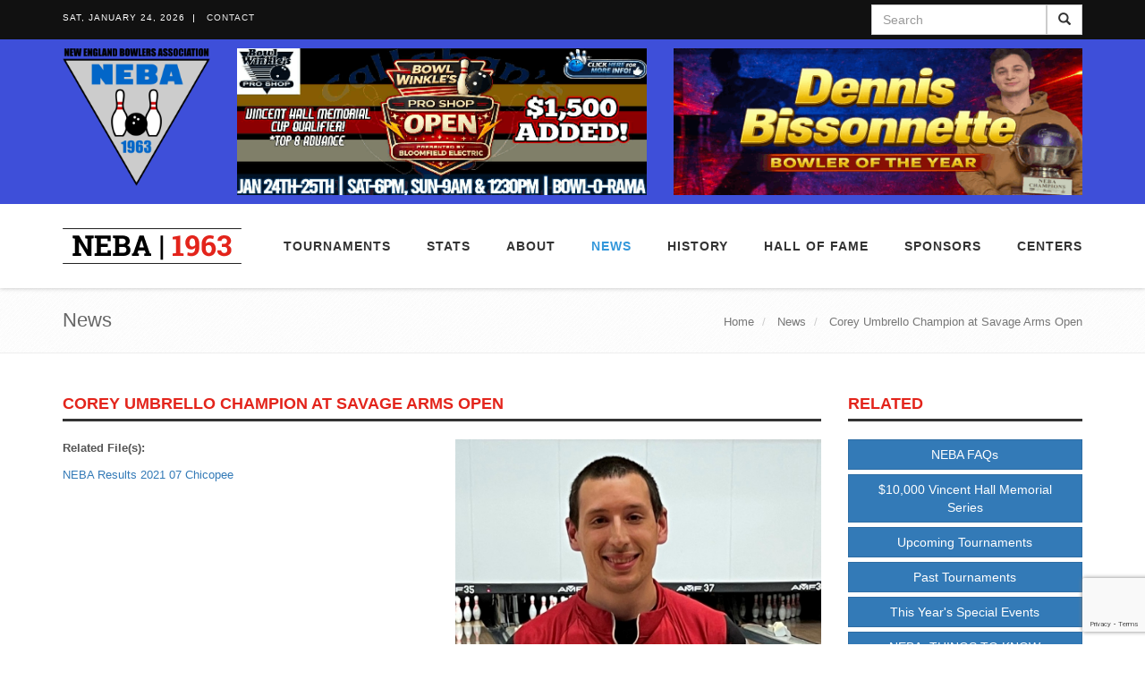

--- FILE ---
content_type: text/html;charset=UTF-8
request_url: https://www.bowlneba.com/news/corey-umbrello-champion-at-savage-arms-open/
body_size: 8931
content:
<!DOCTYPE html>
<html lang="en">
<head>
	<meta charset="utf-8">
	<meta http-equiv="X-UA-Compatible" content="IE=edge">
	<meta name="viewport" content="width=device-width, initial-scale=1.0">
	<meta name="description" content="">
	<meta name="keywords" content="">
	
	<meta name="generator" content="Mura CMS 7.4.7">

	<title>Corey Umbrello Champion at Savage Arms Open - BowlNEBA</title>
    
    <meta property="og:title" content="Corey Umbrello Champion at Savage Arms Open">
	<meta property="og:description" content="">
	<meta property="og:image" content="https://www.bowlneba.com/sites/bowlneba/cache/file/4F3C19D7-93DE-D67E-893228525972F452.jpeg">
	<meta property="og:url" content="https://www.bowlneba.com/news/corey-umbrello-champion-at-savage-arms-open/">
    <meta property="og:website" content="BowlNEBA">
	<meta name="twitter:card" content="summary_large_image">
	<script src="https://www.google.com/recaptcha/api.js?render=6LdNznQaAAAAALQW5DQCmeiVhnxo3C9Lmg6y8w2h"></script>
	
	<!-- Web Fonts -->
	<link rel='stylesheet' type='text/css' href='//fonts.googleapis.com/css?family=Open+Sans:400,300,600&amp;subset=cyrillic,latin'>

	<!-- CSS Global Compulsory -->
	<link rel="stylesheet" href="/themes/Unify/assets/plugins/bootstrap/css/bootstrap.min.css">
	<link rel="stylesheet" href="/themes/Unify/assets/css/style.css">
    <link rel="stylesheet" href="/themes/Unify/assets/css/blog.style.css">
    
    <!-- CSS Header and Footer -->
	<link rel="stylesheet" href="/themes/Unify/assets/css/headers/header-v8.css">
	<link rel="stylesheet" href="/themes/Unify/assets/css/footers/footer-v1.css">

	<!-- CSS Implementing Plugins -->
	<link rel="stylesheet" href="/themes/Unify/assets/plugins/animate.css">
	<link rel="stylesheet" href="/themes/Unify/assets/plugins/line-icons/line-icons.css">
    <link rel="stylesheet" href="/themes/Unify/assets/plugins/fancybox/source/jquery.fancybox.css">
	<link rel="stylesheet" href="/themes/Unify/assets/plugins/font-awesome/css/font-awesome.min.css">
    <link rel="stylesheet" href="/themes/Unify/assets/plugins/login-signup-modal-window/css/style.css">
    <link rel="stylesheet" href="/themes/Unify/assets/plugins/owl-carousel/owl-carousel/owl.carousel.css">	
	<link rel="stylesheet" href="/themes/Unify/assets/plugins/owl-carousel/owl-carousel/owl.theme.css">
    
	<!-- CSS Theme -->

	<link rel="stylesheet" href="/themes/Unify/assets/css/theme-colors/blue.css" id="style_color">
	<link rel="stylesheet" href="/themes/Unify/assets/css/theme-skins/dark.css">
    
    <!-- CSS Customization -->
	<link rel="stylesheet" href="/themes/Unify/assets/css/custom.css">
    
    <script type="text/javascript" src="/themes/Unify/assets/plugins/jquery/jquery.min.js"></script>
	<script type="text/javascript" src="/themes/Unify/assets/plugins/jquery/jquery-migrate.min.js"></script>
    
    <script src="https://content.jwplatform.com/libraries/iLXkgV9D.js"></script>    

	
	<link rel="shortcut icon" href="/sites/bowlneba/images/favicon.ico">
	

	
	
	<!-- Global site tag (gtag.js) - Google Analytics
	<script async src="https://www.googletagmanager.com/gtag/js?id=UA-111694261-1"></script>
    <script>
      window.dataLayer = window.dataLayer || [];
      function gtag(){dataLayer.push(arguments);}
      gtag('js', new Date());
    
      gtag('config', 'UA-111694261-1');
    </script> -->
	<!-- Google tag (gtag.js) -->
	<script async src="https://www.googletagmanager.com/gtag/js?id=G-18KZLPJWSL"></script>
	<script>
		window.dataLayer = window.dataLayer || [];
		function gtag(){dataLayer.push(arguments);}
		gtag('js', new Date());

		gtag('config', 'G-18KZLPJWSL');
	</script>


<script type="text/javascript" src="/core/modules/v1/core_assets/js/mura.min.js?v=7.4.7"></script>
<script>
Mura.init({
loginURL:"?display=login",
siteid:"bowlneba",
contentid:"4E6F1389-9FA1-E634-1C1AA879F724D213",
contenthistid:"4F3C1558-A934-514C-E22C3D5D177F8180",
changesetid:"",
parentid:"8A2F1080-E8EF-688A-41E17F2BC95965C0",
context:"",
nocache:0,
assetpath:"/sites/bowlneba",
corepath:"/core",
fileassetpath:"/sites/bowlneba",
themepath:"/themes/Unify",
reCAPTCHALanguage:"en",
preloaderMarkup: "\x3Ci\x20class\x3D\x22mura\x2Dpreloader\x20fa\x20fa\x2Drefresh\x20fa\x2Dspin\x22\x3E\x3C\x2Fi\x3E",
mobileformat: false,
windowdocumentdomain: "",
layoutmanager:true,
type:"Page",
subtype:"News",
queueObjects: false,
rb:{"formcheckboxlabelclass":"checkbox","formgeneralcontrolclass":"form-control","formrequiredlabel":"Required","formcheckboxclass":"","formradiolabelclass":"radio","formbuttoncancelclass":"form-cancel btn-primary pull-right","formwrapperbodyclass":"","formbuttonsubmitclass":"form-submit  btn-primary","formtextareaclass":"form-control","formfileclass":"form-control","formbuttoninnerclass":"input-group-btn","formbuttonsubmitwaitlabel":"Please Wait...","formbuttonwrapperclass":"btn-group","formrequiredwrapperclass":"","formbuttonnextlclass":"form-nav","formbuttonclass":"btn btn-default","formbuttonnextlabel":"Next","formradioclass":"","formbuttomsubmitclass":"form-submit  btn-primary","formfieldlabelclass":"control-label","formbuttonbacklabel":"Back","formerrorwrapperclass":"","formwrapperclass":"","formradiowrapperclass":"","formbuttonbackclass":"form-nav","formresponsewrapperclass":"","formselectclass":"form-control","generalwrapperbodyclass":"","formcheckboxwrapperclass":"","generalwrapperclass":"well","forminputclass":"form-control","formfieldwrapperclass":"form-group","formbuttonsubmitlabel":"Submit","formbuttoncancellabel":"Cancel"},
dtExample:"11/10/2024",
dtCh:"/",
dtFormat:[0,1,2],
dtLocale:"en-US",
indexfileinapi: false
});
</script>
<link rel="preconnect" href="https://app.snipcart.com"><link rel="preconnect" href="https://cdn.snipcart.com"></head>

	<body id="news" class="depth-2 corey-umbrello-champion-at-savage-arms-open">
		
	<div class="wrapper">
		<!--=== Header ===-->
		<div class="header-v8 header-sticky">
        	<!-- Topbar blog -->
            <div class="blog-topbar">
                <div class="topbar-search-block">
                    <div class="container">
                        <form action="">
                            <input type="text" class="form-control" placeholder="Search">
                            <div class="search-close"><i class="icon-close"></i></div>
                        </form>
                    </div>
                </div>
                <div class="container">
                    <div class="row">
                        <div class="col-sm-8 col-xs-8">
                            <div class="topbar-time">Sat, January 24, 2026</div>
                            <div class="topbar-toggler"><span class="fa fa-angle-down"></span></div>
                            <ul class="topbar-list topbar-menu">
                                <li><a href="/contact-us">Contact</a></li>
                            </ul>
                        </div>
                        <div class="col-sm-4 col-xs-12 clearfix">
                            
                            <form class="form-inline g-brd-around g-brd-gray-light-v4 g-pa-30 g-mb-30 pull-right" action="/search" method="get" id="searchForm" role="search">
                              <button type="submit" class="btn btn-default pull-right"><span class="glyphicon glyphicon-search"></span></button>
                              <div class="form-group pull-right">
                                <label class="sr-only" for="exampleInputEmail2">Search</label>
                                <input type="text" name="Keywords" id="navKeywords" value="" placeholder="Search" class="form-control u-form-control rounded-0">
                              </div>                              
                                    <input type="hidden" name="display" value="search">
                                    <input type="hidden" name="newSearch" value="true">
                                    <input type="hidden" name="noCache" value="1">
                            </form>
                        </div>
                    </div><!--/end row-->
                </div><!--/end container-->
            </div>
            <!-- End Topbar blog -->
        <style>
			.site-banner{
				padding-bottom:10px;
			}
		</style>
        	<div class="container-fluid logo-bowlers hidden-xs">
        	<div class="container">
            	<div class="row">
                	<div class="col-sm-2 col-md-2 col-xs-6 col-xs-offset-3 col-sm-offset-0 neba-logo"><img src="/themes/Unify/images/neba-logo-2017.png" class="img-responsive"></div>
                	
					
					<!--siteBannerFolder: 5719ACD8-DCAE-DBAF-9BD9F11F03FAD789-->
					
					
					<!--2-->
					
					
								<div class="col-sm-5 col-md-5 hidden-xs site-banner">
									<a href="https://www.bowlneba.com/tournaments/bowl-winkles-pro-shop-open-presented-by-bloomfield-electric-1-500-added-to-the-prize-fund-by-bloomfield-electric/" target="_self"><img src="/sites/bowlneba/cache/file/AC44AAB6-E433-B59B-014B83F641814230_sitebanner.png" class="img-responsive"></a>
								</div>
							
								<div class="col-sm-5 col-md-5 hidden-xs site-banner">
									<a href="https://www.bowlneba.com/news/dennis-bissonnette-named-2025-neba-bowler-of-the-year/" target="_self"><img src="/sites/bowlneba/cache/file/5EAA37F0-E625-D74D-2CB2EEFFB22E5EC8_sitebanner.png" class="img-responsive"></a>
								</div>
							
					
                </div>
            </div>
        	</div>
        
        
			
            
            
            <!-- Navbar -->
			<div class="navbar mega-menu" role="navigation">
			<div class="container">
            <!-- Brand and toggle get grouped for better mobile display -->
				<div class="res-container">
					<button type="button" class="navbar-toggle" data-toggle="collapse" data-target=".navbar-responsive-collapse">
						<span class="sr-only">Toggle navigation</span>
						<span class="icon-bar"></span>
						<span class="icon-bar"></span>
						<span class="icon-bar"></span>
					</button>

					<div class="navbar-brand">
						<a href="/">
							<img src="/themes/Unify/images/logo-news-dark-default.png" alt="Logo">
						</a>
					</div>
				</div><!--/end responsive container-->
                
                
			<div class="collapse navbar-collapse navbar-responsive-collapse">
				<div class="res-container">
                
				<ul id="navPrimary" class="nav navbar-nav">
			
			<li class="first"><a href="/tournaments/">Tournaments</a></li>
			
			<li><a href="/stats/" >Stats</a></li>
			
			<li><a href="/about/">About</a></li>
			
			<li><a href="/news/">News</a></li>
			
			<li class="dropdown"><a href="/history/" class="dropdown-toggle" role="button" data-toggle="dropdown" data-target="#" onClick="javascript:void(0);">History</a>
				<ul class="dropdown-menu">
			
			<li class="first"><a href="/history/champions/">Champions</a></li>
			
			<li><a href="/history/bowler-of-the-year/">Bowler of the Year</a></li>
			
			<li><a href="/history/rookie-of-the-year/">Rookie of the Year</a></li>
			
			<li><a href="/history/senior-bowler-of-the-year/">Senior Bowler of the Year</a></li>
			
			<li><a href="/history/woman-bowler-of-the-year/">Woman Bowler of the Year</a></li>
			
			<li><a href="/history/super-senior-bowler-of-the-year/">Super Senior Bowler of the Year</a></li>
			
			<li><a href="/history/youth-bowler-of-the-year/">Youth Bowler of the Year</a></li>
			
			<li><a href="/history/high-average/">High Average</a></li>
			
			<li class="last"><a href="/history/high-block/">High Block</a></li>
			</ul> </li>
			
			<li><a href="/hall-of-fame/">Hall of Fame</a></li>
			
			<li><a href="/sponsors/">Sponsors</a></li>
			
			<li class="last"><a href="/centers/">Centers</a></li>
			</ul> 
        	</div>
					<script>
							$(function(){
								$(["/news/","/news/corey-umbrello-champion-at-savage-arms-open/"]).each(
									function(index, value){
										$("#navPrimary [href='" + value + "']").closest("li").addClass("active");
									}
								);
							})
						</script>
					
			</div>
            </div>
            </div>
		</div>
</div> <!--/.header-->

        
        <div class="breadcrumbs">
			<div class="container">
				<h1 class="pull-left">
					News 
        		</h1>
				<nav class="pull-right"><ol itemscope itemtype="http://schema.org/BreadcrumbList" id="crumblist" class="mura-breadcrumb breadcrumb">
					
							<li itemprop="itemListElement" itemscope itemtype="http://schema.org/ListItem" class="first">
								<a itemprop="item" href="/"><span itemprop="name">Home</span></a> 
									<meta itemprop="position" content="1" />
							</li>
						
							<li itemprop="itemListElement" itemscope itemtype="http://schema.org/ListItem" class="">
								<a itemprop="item" href="/news/"><span itemprop="name">News</span></a> 
									<meta itemprop="position" content="2" />
							</li>
						
							<li itemprop="itemListElement" itemscope itemtype="http://schema.org/ListItem" class="last">
								<a itemprop="item" href="/news/corey-umbrello-champion-at-savage-arms-open/"><span itemprop="name">Corey Umbrello Champion at Savage Arms Open</span></a>
								<meta itemprop="position" content="3" />
							</li>
						
				</ol></nav>
			</div><!--/container-->
		</div>
        
		<div class="container content">
			<div class="row">
				<section class="col-lg-9 col-md-8 col-sm-7 col-xs-12 ">
					
					
						
                            <h2 class="title-v4">
                                Corey Umbrello Champion at Savage Arms Open
                            </h2>
                        
                        
                        
        
        <div class="row">
			<div class="col-xs-12 col-sm-6">
				
                      
                        <p><strong>Related File(s): </strong> </p>
                        <ul class="list-unstyled">
                          
                            
                            <li>
                              <a href="/index.cfm/_api/render/file/?method=inline&amp;fileID=4E6A4CCC-B562-A5EE-68D2CE9439180A56" target="_blank" class="text-primary">
                                NEBA Results 2021 07 Chicopee
                              </a>
                            </li>
                          
                        </ul>
                
             </div>
             <div class="col-xs-12 col-sm-6">
        
                    
					
                        <div class="mura-asset">
                            <a class="mura-meta-image-link" href="/sites/bowlneba/cache/file/4F3C19D7-93DE-D67E-893228525972F452.jpeg" title="Corey&#x20;Umbrello&#x20;Champion&#x20;at&#x20;Savage&#x20;Arms&#x20;Open" rel="shadowbox[body]">
                                <img class="img-responsive" src="/sites/bowlneba/cache/file/4F3C19D7-93DE-D67E-893228525972F452_main.jpeg" alt="Corey&#x20;Umbrello&#x20;Champion&#x20;at&#x20;Savage&#x20;Arms&#x20;Open">
                            </a>
                        </div>
                    
                
                    
        		</div>
                </div>
					
			<ul class="list-inline">

				
					
						<li class="mura-credits">
							<i class="fa fa-clock-o"></i> Mon, July 12, 2021
						</li>
					
				
			</ul>
		
    
    

	
         
	
	
		<div class="mura-body">
        	<div class="mura-region mura-region-loose">
					<div class="mura-region-local"></div>
					</div>
            
        <ul class="tournamentStats">
        
        <li><strong>Entries:</strong> 184</li>
        
        <li><strong>Cuts:</strong> 6PM (1076), 9AM (1089), 12:30PM (1097), Women(980), At-Large(1063)</li>
        
        <li><strong>Qualifiers:</strong> 48</li>
        
        <li><strong>	High Qualifier:</strong> Jayme Silva Jr. (1217)</li>
        
        <li><strong>YouTube Video:</strong> <a href="http://www.youtube.com/watch?v=https://fb.watch/v/32XoaWzT9/" target="_blank">Championship Match</a></li>
        
		</ul>
		</div>
	

<div class="mura-region"><div class="mura-region-local"></div></div>
                    
				</section><div class="clearfix visible-xs"></div>
				<div class="col-lg-3 col-md-4 col-sm-5 col-xs-12">
                	<div class="margin-bottom-20">
					<h2 class="title-v4">Related</h2>
                        
						<a href="/related-items/neba-faqs/" class="btn btn-block btn-primary" style="white-space:normal;">NEBA FAQs</a>
						<!--news/corey-umbrello-champion-at-savage-arms-open ?= related-items/neba-faqs-->
					
						<a href="/related-items/10-000-vincent-hall-memorial-series/" class="btn btn-block btn-primary" style="white-space:normal;">$10,000 Vincent Hall Memorial Series</a>
						<!--news/corey-umbrello-champion-at-savage-arms-open ?= related-items/10-000-vincent-hall-memorial-series-->
					
						<a href="/related-items/upcoming-tournaments/" class="btn btn-block btn-primary" style="white-space:normal;">Upcoming Tournaments</a>
						<!--news/corey-umbrello-champion-at-savage-arms-open ?= related-items/upcoming-tournaments-->
					
						<a href="/related-items/past-tournaments/" class="btn btn-block btn-primary" style="white-space:normal;">Past Tournaments</a>
						<!--news/corey-umbrello-champion-at-savage-arms-open ?= related-items/past-tournaments-->
					
						<a href="/related-items/current-season-specials/" class="btn btn-block btn-primary" style="white-space:normal;">This Year's Special Events</a>
						<!--news/corey-umbrello-champion-at-savage-arms-open ?= related-items/current-season-specials-->
					
						<a href="/related-items/neba-things-to-know/" class="btn btn-block btn-primary" style="white-space:normal;">NEBA: THINGS TO KNOW</a>
						<!--news/corey-umbrello-champion-at-savage-arms-open ?= related-items/neba-things-to-know-->
					
                    </div>

                    
    <a href="https://iambowling.com/" target="_blank"><img src="/themes/Unify/images/iambowling-promo-2022.jpg" class="img-responsive" style="margin-top:10px; margin-bottom:10px; border:1px solid #000;"  /></a>

                    
                    <div class="margin-bottom-20 social-media-icons">
					<h2 class="title-v4">Social</h2>
                     <a href="https://www.facebook.com/bowlNEBA/" target="_blank" title="Facebook - BowlNEBA"><i class="fa fa-2x fa-facebook" aria-hidden="true"></i></a> <a href="https://www.youtube.com/user/bowlneba" target="_blank" title="YouTube - BowlNEBA"><i class="fa fa-2x fa-youtube" aria-hidden="true"></i></a> <a href="https://www.instagram.com/bowlneba/" target="_blank" title="Instagram @BowlNEBA"><i class="fa fa-2x fa-instagram" aria-hidden="true"></i></a>
                    </div>
                              
                    <div class="margin-bottom-20">          
                    <h2 class="title-v4">Upcoming Tournaments</h2>
                      
    <div class="list-group">
      
                <a class="list-group-item" href="/tournaments/bowl-winkles-pro-shop-open-presented-by-bloomfield-electric-1-500-added-to-the-prize-fund-by-bloomfield-electric/">
                <strong>
                Jan 24, 2026 
                </strong> (Singles)<br>
                POSTPONED: Bowl Winkles Pro Shop Open presented by Bloomfield Electric - $1,500 added to the prize fund by Bloomfield Electric
                </a>
            
                <a class="list-group-item" href="/tournaments/grog-monster-sports-trios-event/">
                <strong>
                Feb 21, 2026 
                </strong> (Trios)<br>
                Grog Monster Sports Trios Event presented by Tony &amp; Sue Reynaud - $1,000 added to the prize fund by Tony &amp; Suzanne Reynaud
                </a>
            
                <a class="list-group-item" href="/tournaments/neba-regular-doubles-east-providence-lanes/">
                <strong>
                Feb 22, 2026 
                </strong> (Doubles)<br>
                East Coast Sports Investors Doubles presented by Bloomfield Electric - $1,000 added to the prize fund by Bloomfield Electric
                </a>
            
                <a class="list-group-item" href="/tournaments/neba-singles-sparetime-northampton/">
                <strong>
                Mar 21, 2026 
                </strong> (Singles)<br>
                Lia Cars Singles Open - Sparetime Northampton - $500 added to the prize fund by Lia Cars
                </a>
            
                <a class="list-group-item" href="/tournaments/neba-special-cuts-women-senior-super-senior-bowlero-worcester/">
                <strong>
                Apr 11, 2026 
                </strong> (Senior/Super Senior/Women)<br>
                JoPo Grips Special Cuts (Women, Senior &amp; Super Senior) - Bowlero Worcester - $ 500 added to the prize fund by NEBA
                </a>
            
                <a class="list-group-item" href="/tournaments/neba-non-champions-event-bowlero-worcester/">
                <strong>
                Apr 11, 2026 
                </strong> (Singles)<br>
                KR Strikeforce Non-Champions Event - Bowlero Worcester - $500 added to the prize fund by KR Strikeforce
                </a>
            
    </div>
  
					</div>
                	
                    <div class="mura-region"><div class="mura-region-local"></div></div>
                </div>
			</div>
		</div>
	
	
	<!--=== Footer Version 1 ===-->
		<div class="footer-v1">
			<div class="footer">
				<div class="container">
					<div class="row">
						<!-- About -->
						<div class="col-md-3 md-margin-bottom-40">
							<img src="/themes/Unify/images/neba-logo-original.png" class="img-responsive">
						</div><!--/col-md-3-->
						<!-- End About -->

						<!-- Latest -->
						<div class="col-md-3 md-margin-bottom-40">
							<div class="posts">
								<div class="headline"><h2>Upcoming Tournaments</h2></div>
								
    <div class="list-group">
      
                <a class="list-group-item" href="/tournaments/bowl-winkles-pro-shop-open-presented-by-bloomfield-electric-1-500-added-to-the-prize-fund-by-bloomfield-electric/">
                <strong>
                Jan 24, 2026 
                </strong> (Singles)<br>
                POSTPONED: Bowl Winkles Pro Shop Open presented by Bloomfield Electric - $1,500 added to the prize fund by Bloomfield Electric
                </a>
            
                <a class="list-group-item" href="/tournaments/grog-monster-sports-trios-event/">
                <strong>
                Feb 21, 2026 
                </strong> (Trios)<br>
                Grog Monster Sports Trios Event presented by Tony &amp; Sue Reynaud - $1,000 added to the prize fund by Tony &amp; Suzanne Reynaud
                </a>
            
                <a class="list-group-item" href="/tournaments/neba-regular-doubles-east-providence-lanes/">
                <strong>
                Feb 22, 2026 
                </strong> (Doubles)<br>
                East Coast Sports Investors Doubles presented by Bloomfield Electric - $1,000 added to the prize fund by Bloomfield Electric
                </a>
            
                <a class="list-group-item" href="/tournaments/neba-singles-sparetime-northampton/">
                <strong>
                Mar 21, 2026 
                </strong> (Singles)<br>
                Lia Cars Singles Open - Sparetime Northampton - $500 added to the prize fund by Lia Cars
                </a>
            
    </div>
  
							</div>
						</div><!--/col-md-3-->
						<!-- End Latest -->

						<!-- Link List -->
						<div class="col-md-3 md-margin-bottom-40">
							<div class="headline"><h2>Useful Links</h2></div>
							<ul class="list-unstyled link-list">
								<li><a href="/about">About</a><i class="fa fa-angle-right"></i></li>
								<li><a href="/tournaments">Tournaments</a><i class="fa fa-angle-right"></i></li>
								<li><a href="/news">News</a><i class="fa fa-angle-right"></i></li>
								<li><a href="/stats">Stats</a><i class="fa fa-angle-right"></i></li>
								<li><a href="/history">History</a><i class="fa fa-angle-right"></i></li>
                                <li><a href="/hall-of-fame">Hall of Fame</a><i class="fa fa-angle-right"></i></li>
                                <li><a href="/sponsors">Sponsors</a><i class="fa fa-angle-right"></i></li>
                                <li><a href="/centers">Centers</a><i class="fa fa-angle-right"></i></li>
							</ul>
						</div><!--/col-md-3-->
						<!-- End Link List -->

						<!-- Address -->
						<div class="col-md-3 map-img md-margin-bottom-40">
							<div class="headline"><h2>Contact Us</h2></div>
							<address class="md-margin-bottom-40">
								NEBA <br>
								PO Box 110701<br>
								Trumbull, CT 06611<br>
								Email: <a href="mailto:info@bowlneba.com" class="">info@bowlneba.com</a>
							</address>
						</div><!--/col-md-3-->
						<!-- End Address -->
					</div>
				</div>
			</div><!--/footer-->
            
            <div class="copyright">
				<div class="container">
					<div class="row">
						<div class="col-md-6">
							<p>
								2026 &copy; All Rights Reserved.
								
							</p>
						</div>

						<!-- Social Links -->
						<div class="col-md-6">
							<ul class="footer-socials list-inline">
								<li>
									<a href="https://www.facebook.com/bowlNEBA/" class="tooltips" data-toggle="tooltip" data-placement="top" title="" data-original-title="Facebook" target="_blank">
										<i class="fa fa-facebook"></i>
									</a>
								</li>
								
                                <li>
                                	<a href="https://www.instagram.com/bowlneba/" class="tooltips" data-toggle="tooltip" data-placement="top" title="" data-original-title="Instagram" target="_blank">
                                    	<i class="fa fa-instagram"></i>
                                   	</a>
                                </li>
							</ul>
						</div>
						<!-- End Social Links -->
					</div>
				</div>
			</div><!--/copyright-->
		</div>
		<!--=== End Footer Version 1 ===-->
        </div><!--/End Wrapepr-->
		<!-- MODAL WINDOW FOR Cigna Minute Videos --><div class="modal fade video-modal" id="myVideoModal" tabindex="-1" role="dialog" aria-labelledby="myModalLabel" aria-hidden="true" style="z-index:2000;"><div class="modal-dialog modal-lg"><div class="modal-content"><div class="modal-header" style="height:40px; padding-bottom:0;" id="videoHeader"><button type="button" class="close" data-dismiss="modal" aria-hidden="true" onClick="jwplayer('videoBody').stop();"><i class="fa fa-times-circle" style="color:#fff;"></i></button><h4 style="padding-top:0; margin-top:0; color:#fff; display:inline-block;" id="videoTitle">BeneCom Associates</h4></div><div class="modal-body" id="videoBody" style="padding-top:0;"></div><div class="modal-footer" id="modalFooter"></div></div></div></div><script type="text/javascript">function launchVideo(mediaID,mediaTitle,mediaPoster){	var fileStart = 'http://benecom.widmer.io/benecomllc/cache/file/';	var fileEnd = mediaID;	var thisMediaTitle = mediaTitle + ' (Video)';	var thisPoster = mediaPoster;	var videoPlayer = jwplayer("videoBody");	videoPlayer.setup({		file: fileStart+fileEnd,		image: thisPoster,		width: "100%",		aspectratio: "4:3",		autostart: true,		title: thisMediaTitle,		bufferlength:0,		ga: {			label: "title"		}	});		$('#videoTitle').html(mediaTitle);	//$.get('/plugins/trafficTracker/eventHandlers/manager.cfc?method=trackModal&mediaFile='+thisMediaTitle);}</script> 
	<!-- JS Global Compulsory -->
	
	<script type="text/javascript" src="/themes/Unify/assets/plugins/bootstrap/js/bootstrap.min.js"></script>
	<!-- JS Implementing Plugins -->
	<script type="text/javascript" src="/themes/Unify/assets/plugins/back-to-top.js"></script>
	<script type="text/javascript" src="/themes/Unify/assets/plugins/smoothScroll.js"></script>
	<script type="text/javascript" src="/themes/Unify/assets/plugins/parallax-slider/js/modernizr.js"></script>
	<script type="text/javascript" src="/themes/Unify/assets/plugins/parallax-slider/js/jquery.cslider.js"></script>
	<!-- JS Customization -->
	<script type="text/javascript" src="/themes/Unify/assets/js/custom.js"></script>
	<!-- JS Page Level -->
	<script type="text/javascript" src="/themes/Unify/assets/js/app.js"></script>
    <script src="/themes/Unify/assets/js/plugins/fancy-box.js"></script>
    <script src="/themes/Unify/assets/js/plugins/jquery.matchHeight-min.js"></script>
	<script type="text/javascript" src="/themes/Unify/assets/plugins/owl-carousel/owl-carousel/owl.carousel.min.js"></script>
	<script type="text/javascript" src="/themes/Unify/assets/js/bootstrap.bundle.js"></script>
    
    <script>
	$( document ).ready(function() {
		$('.tournament-panel .panel-body').matchHeight();
	});
	</script>
		<!--[if lt IE 9]>
			<script src="/themes/Unify/assets/plugins/respond.js"></script>
			<script src="/themes/Unify/assets/plugins/html5shiv.js"></script>
			<script src="/themes/Unify/assets/plugins/placeholder-IE-fixes.js"></script>
		<![endif]-->
       	</div><!--/.wrapper-->
	
<script src="//www.bowlneba.com/core/modules/v1/cta/js/mura.displayobject.cta.min.js" ></script>
<script  src="/core/modules/v1/gatedasset/assets/js/module.js"></script>
<script>!window.google && document.write('<script src="https://maps.google.com/maps/api/js?key=AIzaSyBZyRwv_Sq_X9Xce3ne_qIaoUt0RAV9do4&sensor=false"><\/script>');</script></body>
</html>

--- FILE ---
content_type: text/html; charset=utf-8
request_url: https://www.google.com/recaptcha/api2/anchor?ar=1&k=6LdNznQaAAAAALQW5DQCmeiVhnxo3C9Lmg6y8w2h&co=aHR0cHM6Ly93d3cuYm93bG5lYmEuY29tOjQ0Mw..&hl=en&v=PoyoqOPhxBO7pBk68S4YbpHZ&size=invisible&anchor-ms=20000&execute-ms=30000&cb=mn46xztd1h4b
body_size: 48653
content:
<!DOCTYPE HTML><html dir="ltr" lang="en"><head><meta http-equiv="Content-Type" content="text/html; charset=UTF-8">
<meta http-equiv="X-UA-Compatible" content="IE=edge">
<title>reCAPTCHA</title>
<style type="text/css">
/* cyrillic-ext */
@font-face {
  font-family: 'Roboto';
  font-style: normal;
  font-weight: 400;
  font-stretch: 100%;
  src: url(//fonts.gstatic.com/s/roboto/v48/KFO7CnqEu92Fr1ME7kSn66aGLdTylUAMa3GUBHMdazTgWw.woff2) format('woff2');
  unicode-range: U+0460-052F, U+1C80-1C8A, U+20B4, U+2DE0-2DFF, U+A640-A69F, U+FE2E-FE2F;
}
/* cyrillic */
@font-face {
  font-family: 'Roboto';
  font-style: normal;
  font-weight: 400;
  font-stretch: 100%;
  src: url(//fonts.gstatic.com/s/roboto/v48/KFO7CnqEu92Fr1ME7kSn66aGLdTylUAMa3iUBHMdazTgWw.woff2) format('woff2');
  unicode-range: U+0301, U+0400-045F, U+0490-0491, U+04B0-04B1, U+2116;
}
/* greek-ext */
@font-face {
  font-family: 'Roboto';
  font-style: normal;
  font-weight: 400;
  font-stretch: 100%;
  src: url(//fonts.gstatic.com/s/roboto/v48/KFO7CnqEu92Fr1ME7kSn66aGLdTylUAMa3CUBHMdazTgWw.woff2) format('woff2');
  unicode-range: U+1F00-1FFF;
}
/* greek */
@font-face {
  font-family: 'Roboto';
  font-style: normal;
  font-weight: 400;
  font-stretch: 100%;
  src: url(//fonts.gstatic.com/s/roboto/v48/KFO7CnqEu92Fr1ME7kSn66aGLdTylUAMa3-UBHMdazTgWw.woff2) format('woff2');
  unicode-range: U+0370-0377, U+037A-037F, U+0384-038A, U+038C, U+038E-03A1, U+03A3-03FF;
}
/* math */
@font-face {
  font-family: 'Roboto';
  font-style: normal;
  font-weight: 400;
  font-stretch: 100%;
  src: url(//fonts.gstatic.com/s/roboto/v48/KFO7CnqEu92Fr1ME7kSn66aGLdTylUAMawCUBHMdazTgWw.woff2) format('woff2');
  unicode-range: U+0302-0303, U+0305, U+0307-0308, U+0310, U+0312, U+0315, U+031A, U+0326-0327, U+032C, U+032F-0330, U+0332-0333, U+0338, U+033A, U+0346, U+034D, U+0391-03A1, U+03A3-03A9, U+03B1-03C9, U+03D1, U+03D5-03D6, U+03F0-03F1, U+03F4-03F5, U+2016-2017, U+2034-2038, U+203C, U+2040, U+2043, U+2047, U+2050, U+2057, U+205F, U+2070-2071, U+2074-208E, U+2090-209C, U+20D0-20DC, U+20E1, U+20E5-20EF, U+2100-2112, U+2114-2115, U+2117-2121, U+2123-214F, U+2190, U+2192, U+2194-21AE, U+21B0-21E5, U+21F1-21F2, U+21F4-2211, U+2213-2214, U+2216-22FF, U+2308-230B, U+2310, U+2319, U+231C-2321, U+2336-237A, U+237C, U+2395, U+239B-23B7, U+23D0, U+23DC-23E1, U+2474-2475, U+25AF, U+25B3, U+25B7, U+25BD, U+25C1, U+25CA, U+25CC, U+25FB, U+266D-266F, U+27C0-27FF, U+2900-2AFF, U+2B0E-2B11, U+2B30-2B4C, U+2BFE, U+3030, U+FF5B, U+FF5D, U+1D400-1D7FF, U+1EE00-1EEFF;
}
/* symbols */
@font-face {
  font-family: 'Roboto';
  font-style: normal;
  font-weight: 400;
  font-stretch: 100%;
  src: url(//fonts.gstatic.com/s/roboto/v48/KFO7CnqEu92Fr1ME7kSn66aGLdTylUAMaxKUBHMdazTgWw.woff2) format('woff2');
  unicode-range: U+0001-000C, U+000E-001F, U+007F-009F, U+20DD-20E0, U+20E2-20E4, U+2150-218F, U+2190, U+2192, U+2194-2199, U+21AF, U+21E6-21F0, U+21F3, U+2218-2219, U+2299, U+22C4-22C6, U+2300-243F, U+2440-244A, U+2460-24FF, U+25A0-27BF, U+2800-28FF, U+2921-2922, U+2981, U+29BF, U+29EB, U+2B00-2BFF, U+4DC0-4DFF, U+FFF9-FFFB, U+10140-1018E, U+10190-1019C, U+101A0, U+101D0-101FD, U+102E0-102FB, U+10E60-10E7E, U+1D2C0-1D2D3, U+1D2E0-1D37F, U+1F000-1F0FF, U+1F100-1F1AD, U+1F1E6-1F1FF, U+1F30D-1F30F, U+1F315, U+1F31C, U+1F31E, U+1F320-1F32C, U+1F336, U+1F378, U+1F37D, U+1F382, U+1F393-1F39F, U+1F3A7-1F3A8, U+1F3AC-1F3AF, U+1F3C2, U+1F3C4-1F3C6, U+1F3CA-1F3CE, U+1F3D4-1F3E0, U+1F3ED, U+1F3F1-1F3F3, U+1F3F5-1F3F7, U+1F408, U+1F415, U+1F41F, U+1F426, U+1F43F, U+1F441-1F442, U+1F444, U+1F446-1F449, U+1F44C-1F44E, U+1F453, U+1F46A, U+1F47D, U+1F4A3, U+1F4B0, U+1F4B3, U+1F4B9, U+1F4BB, U+1F4BF, U+1F4C8-1F4CB, U+1F4D6, U+1F4DA, U+1F4DF, U+1F4E3-1F4E6, U+1F4EA-1F4ED, U+1F4F7, U+1F4F9-1F4FB, U+1F4FD-1F4FE, U+1F503, U+1F507-1F50B, U+1F50D, U+1F512-1F513, U+1F53E-1F54A, U+1F54F-1F5FA, U+1F610, U+1F650-1F67F, U+1F687, U+1F68D, U+1F691, U+1F694, U+1F698, U+1F6AD, U+1F6B2, U+1F6B9-1F6BA, U+1F6BC, U+1F6C6-1F6CF, U+1F6D3-1F6D7, U+1F6E0-1F6EA, U+1F6F0-1F6F3, U+1F6F7-1F6FC, U+1F700-1F7FF, U+1F800-1F80B, U+1F810-1F847, U+1F850-1F859, U+1F860-1F887, U+1F890-1F8AD, U+1F8B0-1F8BB, U+1F8C0-1F8C1, U+1F900-1F90B, U+1F93B, U+1F946, U+1F984, U+1F996, U+1F9E9, U+1FA00-1FA6F, U+1FA70-1FA7C, U+1FA80-1FA89, U+1FA8F-1FAC6, U+1FACE-1FADC, U+1FADF-1FAE9, U+1FAF0-1FAF8, U+1FB00-1FBFF;
}
/* vietnamese */
@font-face {
  font-family: 'Roboto';
  font-style: normal;
  font-weight: 400;
  font-stretch: 100%;
  src: url(//fonts.gstatic.com/s/roboto/v48/KFO7CnqEu92Fr1ME7kSn66aGLdTylUAMa3OUBHMdazTgWw.woff2) format('woff2');
  unicode-range: U+0102-0103, U+0110-0111, U+0128-0129, U+0168-0169, U+01A0-01A1, U+01AF-01B0, U+0300-0301, U+0303-0304, U+0308-0309, U+0323, U+0329, U+1EA0-1EF9, U+20AB;
}
/* latin-ext */
@font-face {
  font-family: 'Roboto';
  font-style: normal;
  font-weight: 400;
  font-stretch: 100%;
  src: url(//fonts.gstatic.com/s/roboto/v48/KFO7CnqEu92Fr1ME7kSn66aGLdTylUAMa3KUBHMdazTgWw.woff2) format('woff2');
  unicode-range: U+0100-02BA, U+02BD-02C5, U+02C7-02CC, U+02CE-02D7, U+02DD-02FF, U+0304, U+0308, U+0329, U+1D00-1DBF, U+1E00-1E9F, U+1EF2-1EFF, U+2020, U+20A0-20AB, U+20AD-20C0, U+2113, U+2C60-2C7F, U+A720-A7FF;
}
/* latin */
@font-face {
  font-family: 'Roboto';
  font-style: normal;
  font-weight: 400;
  font-stretch: 100%;
  src: url(//fonts.gstatic.com/s/roboto/v48/KFO7CnqEu92Fr1ME7kSn66aGLdTylUAMa3yUBHMdazQ.woff2) format('woff2');
  unicode-range: U+0000-00FF, U+0131, U+0152-0153, U+02BB-02BC, U+02C6, U+02DA, U+02DC, U+0304, U+0308, U+0329, U+2000-206F, U+20AC, U+2122, U+2191, U+2193, U+2212, U+2215, U+FEFF, U+FFFD;
}
/* cyrillic-ext */
@font-face {
  font-family: 'Roboto';
  font-style: normal;
  font-weight: 500;
  font-stretch: 100%;
  src: url(//fonts.gstatic.com/s/roboto/v48/KFO7CnqEu92Fr1ME7kSn66aGLdTylUAMa3GUBHMdazTgWw.woff2) format('woff2');
  unicode-range: U+0460-052F, U+1C80-1C8A, U+20B4, U+2DE0-2DFF, U+A640-A69F, U+FE2E-FE2F;
}
/* cyrillic */
@font-face {
  font-family: 'Roboto';
  font-style: normal;
  font-weight: 500;
  font-stretch: 100%;
  src: url(//fonts.gstatic.com/s/roboto/v48/KFO7CnqEu92Fr1ME7kSn66aGLdTylUAMa3iUBHMdazTgWw.woff2) format('woff2');
  unicode-range: U+0301, U+0400-045F, U+0490-0491, U+04B0-04B1, U+2116;
}
/* greek-ext */
@font-face {
  font-family: 'Roboto';
  font-style: normal;
  font-weight: 500;
  font-stretch: 100%;
  src: url(//fonts.gstatic.com/s/roboto/v48/KFO7CnqEu92Fr1ME7kSn66aGLdTylUAMa3CUBHMdazTgWw.woff2) format('woff2');
  unicode-range: U+1F00-1FFF;
}
/* greek */
@font-face {
  font-family: 'Roboto';
  font-style: normal;
  font-weight: 500;
  font-stretch: 100%;
  src: url(//fonts.gstatic.com/s/roboto/v48/KFO7CnqEu92Fr1ME7kSn66aGLdTylUAMa3-UBHMdazTgWw.woff2) format('woff2');
  unicode-range: U+0370-0377, U+037A-037F, U+0384-038A, U+038C, U+038E-03A1, U+03A3-03FF;
}
/* math */
@font-face {
  font-family: 'Roboto';
  font-style: normal;
  font-weight: 500;
  font-stretch: 100%;
  src: url(//fonts.gstatic.com/s/roboto/v48/KFO7CnqEu92Fr1ME7kSn66aGLdTylUAMawCUBHMdazTgWw.woff2) format('woff2');
  unicode-range: U+0302-0303, U+0305, U+0307-0308, U+0310, U+0312, U+0315, U+031A, U+0326-0327, U+032C, U+032F-0330, U+0332-0333, U+0338, U+033A, U+0346, U+034D, U+0391-03A1, U+03A3-03A9, U+03B1-03C9, U+03D1, U+03D5-03D6, U+03F0-03F1, U+03F4-03F5, U+2016-2017, U+2034-2038, U+203C, U+2040, U+2043, U+2047, U+2050, U+2057, U+205F, U+2070-2071, U+2074-208E, U+2090-209C, U+20D0-20DC, U+20E1, U+20E5-20EF, U+2100-2112, U+2114-2115, U+2117-2121, U+2123-214F, U+2190, U+2192, U+2194-21AE, U+21B0-21E5, U+21F1-21F2, U+21F4-2211, U+2213-2214, U+2216-22FF, U+2308-230B, U+2310, U+2319, U+231C-2321, U+2336-237A, U+237C, U+2395, U+239B-23B7, U+23D0, U+23DC-23E1, U+2474-2475, U+25AF, U+25B3, U+25B7, U+25BD, U+25C1, U+25CA, U+25CC, U+25FB, U+266D-266F, U+27C0-27FF, U+2900-2AFF, U+2B0E-2B11, U+2B30-2B4C, U+2BFE, U+3030, U+FF5B, U+FF5D, U+1D400-1D7FF, U+1EE00-1EEFF;
}
/* symbols */
@font-face {
  font-family: 'Roboto';
  font-style: normal;
  font-weight: 500;
  font-stretch: 100%;
  src: url(//fonts.gstatic.com/s/roboto/v48/KFO7CnqEu92Fr1ME7kSn66aGLdTylUAMaxKUBHMdazTgWw.woff2) format('woff2');
  unicode-range: U+0001-000C, U+000E-001F, U+007F-009F, U+20DD-20E0, U+20E2-20E4, U+2150-218F, U+2190, U+2192, U+2194-2199, U+21AF, U+21E6-21F0, U+21F3, U+2218-2219, U+2299, U+22C4-22C6, U+2300-243F, U+2440-244A, U+2460-24FF, U+25A0-27BF, U+2800-28FF, U+2921-2922, U+2981, U+29BF, U+29EB, U+2B00-2BFF, U+4DC0-4DFF, U+FFF9-FFFB, U+10140-1018E, U+10190-1019C, U+101A0, U+101D0-101FD, U+102E0-102FB, U+10E60-10E7E, U+1D2C0-1D2D3, U+1D2E0-1D37F, U+1F000-1F0FF, U+1F100-1F1AD, U+1F1E6-1F1FF, U+1F30D-1F30F, U+1F315, U+1F31C, U+1F31E, U+1F320-1F32C, U+1F336, U+1F378, U+1F37D, U+1F382, U+1F393-1F39F, U+1F3A7-1F3A8, U+1F3AC-1F3AF, U+1F3C2, U+1F3C4-1F3C6, U+1F3CA-1F3CE, U+1F3D4-1F3E0, U+1F3ED, U+1F3F1-1F3F3, U+1F3F5-1F3F7, U+1F408, U+1F415, U+1F41F, U+1F426, U+1F43F, U+1F441-1F442, U+1F444, U+1F446-1F449, U+1F44C-1F44E, U+1F453, U+1F46A, U+1F47D, U+1F4A3, U+1F4B0, U+1F4B3, U+1F4B9, U+1F4BB, U+1F4BF, U+1F4C8-1F4CB, U+1F4D6, U+1F4DA, U+1F4DF, U+1F4E3-1F4E6, U+1F4EA-1F4ED, U+1F4F7, U+1F4F9-1F4FB, U+1F4FD-1F4FE, U+1F503, U+1F507-1F50B, U+1F50D, U+1F512-1F513, U+1F53E-1F54A, U+1F54F-1F5FA, U+1F610, U+1F650-1F67F, U+1F687, U+1F68D, U+1F691, U+1F694, U+1F698, U+1F6AD, U+1F6B2, U+1F6B9-1F6BA, U+1F6BC, U+1F6C6-1F6CF, U+1F6D3-1F6D7, U+1F6E0-1F6EA, U+1F6F0-1F6F3, U+1F6F7-1F6FC, U+1F700-1F7FF, U+1F800-1F80B, U+1F810-1F847, U+1F850-1F859, U+1F860-1F887, U+1F890-1F8AD, U+1F8B0-1F8BB, U+1F8C0-1F8C1, U+1F900-1F90B, U+1F93B, U+1F946, U+1F984, U+1F996, U+1F9E9, U+1FA00-1FA6F, U+1FA70-1FA7C, U+1FA80-1FA89, U+1FA8F-1FAC6, U+1FACE-1FADC, U+1FADF-1FAE9, U+1FAF0-1FAF8, U+1FB00-1FBFF;
}
/* vietnamese */
@font-face {
  font-family: 'Roboto';
  font-style: normal;
  font-weight: 500;
  font-stretch: 100%;
  src: url(//fonts.gstatic.com/s/roboto/v48/KFO7CnqEu92Fr1ME7kSn66aGLdTylUAMa3OUBHMdazTgWw.woff2) format('woff2');
  unicode-range: U+0102-0103, U+0110-0111, U+0128-0129, U+0168-0169, U+01A0-01A1, U+01AF-01B0, U+0300-0301, U+0303-0304, U+0308-0309, U+0323, U+0329, U+1EA0-1EF9, U+20AB;
}
/* latin-ext */
@font-face {
  font-family: 'Roboto';
  font-style: normal;
  font-weight: 500;
  font-stretch: 100%;
  src: url(//fonts.gstatic.com/s/roboto/v48/KFO7CnqEu92Fr1ME7kSn66aGLdTylUAMa3KUBHMdazTgWw.woff2) format('woff2');
  unicode-range: U+0100-02BA, U+02BD-02C5, U+02C7-02CC, U+02CE-02D7, U+02DD-02FF, U+0304, U+0308, U+0329, U+1D00-1DBF, U+1E00-1E9F, U+1EF2-1EFF, U+2020, U+20A0-20AB, U+20AD-20C0, U+2113, U+2C60-2C7F, U+A720-A7FF;
}
/* latin */
@font-face {
  font-family: 'Roboto';
  font-style: normal;
  font-weight: 500;
  font-stretch: 100%;
  src: url(//fonts.gstatic.com/s/roboto/v48/KFO7CnqEu92Fr1ME7kSn66aGLdTylUAMa3yUBHMdazQ.woff2) format('woff2');
  unicode-range: U+0000-00FF, U+0131, U+0152-0153, U+02BB-02BC, U+02C6, U+02DA, U+02DC, U+0304, U+0308, U+0329, U+2000-206F, U+20AC, U+2122, U+2191, U+2193, U+2212, U+2215, U+FEFF, U+FFFD;
}
/* cyrillic-ext */
@font-face {
  font-family: 'Roboto';
  font-style: normal;
  font-weight: 900;
  font-stretch: 100%;
  src: url(//fonts.gstatic.com/s/roboto/v48/KFO7CnqEu92Fr1ME7kSn66aGLdTylUAMa3GUBHMdazTgWw.woff2) format('woff2');
  unicode-range: U+0460-052F, U+1C80-1C8A, U+20B4, U+2DE0-2DFF, U+A640-A69F, U+FE2E-FE2F;
}
/* cyrillic */
@font-face {
  font-family: 'Roboto';
  font-style: normal;
  font-weight: 900;
  font-stretch: 100%;
  src: url(//fonts.gstatic.com/s/roboto/v48/KFO7CnqEu92Fr1ME7kSn66aGLdTylUAMa3iUBHMdazTgWw.woff2) format('woff2');
  unicode-range: U+0301, U+0400-045F, U+0490-0491, U+04B0-04B1, U+2116;
}
/* greek-ext */
@font-face {
  font-family: 'Roboto';
  font-style: normal;
  font-weight: 900;
  font-stretch: 100%;
  src: url(//fonts.gstatic.com/s/roboto/v48/KFO7CnqEu92Fr1ME7kSn66aGLdTylUAMa3CUBHMdazTgWw.woff2) format('woff2');
  unicode-range: U+1F00-1FFF;
}
/* greek */
@font-face {
  font-family: 'Roboto';
  font-style: normal;
  font-weight: 900;
  font-stretch: 100%;
  src: url(//fonts.gstatic.com/s/roboto/v48/KFO7CnqEu92Fr1ME7kSn66aGLdTylUAMa3-UBHMdazTgWw.woff2) format('woff2');
  unicode-range: U+0370-0377, U+037A-037F, U+0384-038A, U+038C, U+038E-03A1, U+03A3-03FF;
}
/* math */
@font-face {
  font-family: 'Roboto';
  font-style: normal;
  font-weight: 900;
  font-stretch: 100%;
  src: url(//fonts.gstatic.com/s/roboto/v48/KFO7CnqEu92Fr1ME7kSn66aGLdTylUAMawCUBHMdazTgWw.woff2) format('woff2');
  unicode-range: U+0302-0303, U+0305, U+0307-0308, U+0310, U+0312, U+0315, U+031A, U+0326-0327, U+032C, U+032F-0330, U+0332-0333, U+0338, U+033A, U+0346, U+034D, U+0391-03A1, U+03A3-03A9, U+03B1-03C9, U+03D1, U+03D5-03D6, U+03F0-03F1, U+03F4-03F5, U+2016-2017, U+2034-2038, U+203C, U+2040, U+2043, U+2047, U+2050, U+2057, U+205F, U+2070-2071, U+2074-208E, U+2090-209C, U+20D0-20DC, U+20E1, U+20E5-20EF, U+2100-2112, U+2114-2115, U+2117-2121, U+2123-214F, U+2190, U+2192, U+2194-21AE, U+21B0-21E5, U+21F1-21F2, U+21F4-2211, U+2213-2214, U+2216-22FF, U+2308-230B, U+2310, U+2319, U+231C-2321, U+2336-237A, U+237C, U+2395, U+239B-23B7, U+23D0, U+23DC-23E1, U+2474-2475, U+25AF, U+25B3, U+25B7, U+25BD, U+25C1, U+25CA, U+25CC, U+25FB, U+266D-266F, U+27C0-27FF, U+2900-2AFF, U+2B0E-2B11, U+2B30-2B4C, U+2BFE, U+3030, U+FF5B, U+FF5D, U+1D400-1D7FF, U+1EE00-1EEFF;
}
/* symbols */
@font-face {
  font-family: 'Roboto';
  font-style: normal;
  font-weight: 900;
  font-stretch: 100%;
  src: url(//fonts.gstatic.com/s/roboto/v48/KFO7CnqEu92Fr1ME7kSn66aGLdTylUAMaxKUBHMdazTgWw.woff2) format('woff2');
  unicode-range: U+0001-000C, U+000E-001F, U+007F-009F, U+20DD-20E0, U+20E2-20E4, U+2150-218F, U+2190, U+2192, U+2194-2199, U+21AF, U+21E6-21F0, U+21F3, U+2218-2219, U+2299, U+22C4-22C6, U+2300-243F, U+2440-244A, U+2460-24FF, U+25A0-27BF, U+2800-28FF, U+2921-2922, U+2981, U+29BF, U+29EB, U+2B00-2BFF, U+4DC0-4DFF, U+FFF9-FFFB, U+10140-1018E, U+10190-1019C, U+101A0, U+101D0-101FD, U+102E0-102FB, U+10E60-10E7E, U+1D2C0-1D2D3, U+1D2E0-1D37F, U+1F000-1F0FF, U+1F100-1F1AD, U+1F1E6-1F1FF, U+1F30D-1F30F, U+1F315, U+1F31C, U+1F31E, U+1F320-1F32C, U+1F336, U+1F378, U+1F37D, U+1F382, U+1F393-1F39F, U+1F3A7-1F3A8, U+1F3AC-1F3AF, U+1F3C2, U+1F3C4-1F3C6, U+1F3CA-1F3CE, U+1F3D4-1F3E0, U+1F3ED, U+1F3F1-1F3F3, U+1F3F5-1F3F7, U+1F408, U+1F415, U+1F41F, U+1F426, U+1F43F, U+1F441-1F442, U+1F444, U+1F446-1F449, U+1F44C-1F44E, U+1F453, U+1F46A, U+1F47D, U+1F4A3, U+1F4B0, U+1F4B3, U+1F4B9, U+1F4BB, U+1F4BF, U+1F4C8-1F4CB, U+1F4D6, U+1F4DA, U+1F4DF, U+1F4E3-1F4E6, U+1F4EA-1F4ED, U+1F4F7, U+1F4F9-1F4FB, U+1F4FD-1F4FE, U+1F503, U+1F507-1F50B, U+1F50D, U+1F512-1F513, U+1F53E-1F54A, U+1F54F-1F5FA, U+1F610, U+1F650-1F67F, U+1F687, U+1F68D, U+1F691, U+1F694, U+1F698, U+1F6AD, U+1F6B2, U+1F6B9-1F6BA, U+1F6BC, U+1F6C6-1F6CF, U+1F6D3-1F6D7, U+1F6E0-1F6EA, U+1F6F0-1F6F3, U+1F6F7-1F6FC, U+1F700-1F7FF, U+1F800-1F80B, U+1F810-1F847, U+1F850-1F859, U+1F860-1F887, U+1F890-1F8AD, U+1F8B0-1F8BB, U+1F8C0-1F8C1, U+1F900-1F90B, U+1F93B, U+1F946, U+1F984, U+1F996, U+1F9E9, U+1FA00-1FA6F, U+1FA70-1FA7C, U+1FA80-1FA89, U+1FA8F-1FAC6, U+1FACE-1FADC, U+1FADF-1FAE9, U+1FAF0-1FAF8, U+1FB00-1FBFF;
}
/* vietnamese */
@font-face {
  font-family: 'Roboto';
  font-style: normal;
  font-weight: 900;
  font-stretch: 100%;
  src: url(//fonts.gstatic.com/s/roboto/v48/KFO7CnqEu92Fr1ME7kSn66aGLdTylUAMa3OUBHMdazTgWw.woff2) format('woff2');
  unicode-range: U+0102-0103, U+0110-0111, U+0128-0129, U+0168-0169, U+01A0-01A1, U+01AF-01B0, U+0300-0301, U+0303-0304, U+0308-0309, U+0323, U+0329, U+1EA0-1EF9, U+20AB;
}
/* latin-ext */
@font-face {
  font-family: 'Roboto';
  font-style: normal;
  font-weight: 900;
  font-stretch: 100%;
  src: url(//fonts.gstatic.com/s/roboto/v48/KFO7CnqEu92Fr1ME7kSn66aGLdTylUAMa3KUBHMdazTgWw.woff2) format('woff2');
  unicode-range: U+0100-02BA, U+02BD-02C5, U+02C7-02CC, U+02CE-02D7, U+02DD-02FF, U+0304, U+0308, U+0329, U+1D00-1DBF, U+1E00-1E9F, U+1EF2-1EFF, U+2020, U+20A0-20AB, U+20AD-20C0, U+2113, U+2C60-2C7F, U+A720-A7FF;
}
/* latin */
@font-face {
  font-family: 'Roboto';
  font-style: normal;
  font-weight: 900;
  font-stretch: 100%;
  src: url(//fonts.gstatic.com/s/roboto/v48/KFO7CnqEu92Fr1ME7kSn66aGLdTylUAMa3yUBHMdazQ.woff2) format('woff2');
  unicode-range: U+0000-00FF, U+0131, U+0152-0153, U+02BB-02BC, U+02C6, U+02DA, U+02DC, U+0304, U+0308, U+0329, U+2000-206F, U+20AC, U+2122, U+2191, U+2193, U+2212, U+2215, U+FEFF, U+FFFD;
}

</style>
<link rel="stylesheet" type="text/css" href="https://www.gstatic.com/recaptcha/releases/PoyoqOPhxBO7pBk68S4YbpHZ/styles__ltr.css">
<script nonce="KlXZVy7BBIiwrz3uskAOiw" type="text/javascript">window['__recaptcha_api'] = 'https://www.google.com/recaptcha/api2/';</script>
<script type="text/javascript" src="https://www.gstatic.com/recaptcha/releases/PoyoqOPhxBO7pBk68S4YbpHZ/recaptcha__en.js" nonce="KlXZVy7BBIiwrz3uskAOiw">
      
    </script></head>
<body><div id="rc-anchor-alert" class="rc-anchor-alert"></div>
<input type="hidden" id="recaptcha-token" value="[base64]">
<script type="text/javascript" nonce="KlXZVy7BBIiwrz3uskAOiw">
      recaptcha.anchor.Main.init("[\x22ainput\x22,[\x22bgdata\x22,\x22\x22,\[base64]/[base64]/MjU1Ong/[base64]/[base64]/[base64]/[base64]/[base64]/[base64]/[base64]/[base64]/[base64]/[base64]/[base64]/[base64]/[base64]/[base64]/[base64]\\u003d\x22,\[base64]\\u003d\\u003d\x22,\[base64]/DmMKbwrZBfRtowrrCkiPDoAowMcOOwpZBwr1HeMKhXMOwwqHDo1c5TCdOXWfDmUDCqEnCtcOdwovDssK+BcK/[base64]/csKtw7NkATFcwpNeLMO7B8KZQ8OAw4U4wqBxBsOiwpF1IsKOw7kkw49lSMKDRsOqP8O+DWh/[base64]/w4k6w5w/wo/Ds8KrFiE9w65Iw4zCtWjDosONLsOnN8OAwr7Di8K6R0A1wrc7Wn4rAsKXw5XCmSLDicKawqYKScKlMycnw5jDnU7Duj/CoE7Ck8OxwpR/S8OqwpbCpMKuQ8KvwqdZw6bCj27DpsOoesKcwoskwqJES0kwwozCl8OWf15fwrZWw5vCuXRkw446GAEww64uw5TDtcOCN3IzWwDDvMO9wqNhZMKpw5PDlsOcIcKQRcOnC8KwERrCosKNwr/[base64]/[base64]/DmQtFL8OsR8Kyw6QGX8K4w4TCncKaw6XCrMOjTFBGeRvCkXzDrMOYwr/CqRAVw4PCrMKeD2nCiMKkW8OuPcOqwoPDkjPCmAdlLlDCjGgGwrfClzR9VcK/DMKASCDDlmfCr1wUbMObOcOhw5fCvGEqw7zCm8Olw6ZtDF7DhG0qBGHDtE8ewp/[base64]/QTPCk1IBwpjCsUwHw59dF8KqSG3Cjx/DgMOgSXfChn0Gw4l4RsKQMcKfSHY3Sn/CmWHCssKGZ0LCqHvDp3hnI8KCw4I8w6bCtcKoYgdJJmY+N8Ouw7TDtsOhwqfDhn9Kw4RCMVjChcOKIl7DicODwrQ/FsOWwozCixAmVcKDCHXDnQzCo8K0fxxpwqZBbGXDkAIiwrjCgy3Cq3t2w6haw7fDqFQtB8OITMKfwrMFwr4YwrUKwpPDtMKkwojClmPDrsOvTVTDg8OyO8OqNWPCq0wKw5EhecKIw5HCnsOpw6lIwoJNw40yTSzDoDjCqhJTw6fDqMOnUMOICXIbwpYkwp3CqMKLwq/CncKFw7HCnMKtwrFnw4snCwYpwr8kasOJw4/CqjNmME8xdcODwobCmcOdKB3DpU3DtFNjG8KTw57DgcKGwojCkk43wobCscOuXsORwpYzFybCscOgQCcXw5bDoBHDhxB8wqlFWm5tSkPDmEPCicKAFw7ClMK1wpUKJcOkwqrDmMOYw7bCh8K5wrnCqX/CgHnDl8K2akPCgcOUVwHDksOOwqfCpk3Dq8KNWg3CtsKXbcK8wqHCjjPDpC11w54nJUHCjMOlHsKzbMOqX8OkDsK2woErB27CqgTDo8KEG8KIwqvDtA/[base64]/CoV4pwprCo8OfecO9woPDqcK6w5Ivf0bDkybCosKUwoPCgClTwpg1QcOJw5vDrcKxw6fCosKyOMOTKsKRw7LDr8Kzw6PCqwfCoUAZw53CuxXCj05vwobCvgx8wpXDhQNAwoLCtDDDvmXCksOPFMOaScK1Y8Otwrw8worDpgvDr8O/[base64]/EsODAnzCmcOtEiNFw5c4X8KJPMOpw57DmD42Ln/[base64]/[base64]/DmmR7CMK5dwswKsO1cnHCoy3CtGIXwpVDw6rCoMOLw49rwofDtTMKIDFdwrHCgMKtw7TCtm7ClDjDjsOIw7QYwqDCvV97w7nCjlzDqsKewoDDu3ouwqIzw6NBw67DlF/Dl27CjFDDhMKxdiXCrcKDw57Dgl8ow48LOcKhwoFyHMKPWsOxw7DCv8OoDQ3DosKcw71uw7hiw4bCrnVBOVvCqcOaw5PCsk1sRcOuwqzCiMK9SG3DpsKtw59yS8Ouw78xK8Krw7VwPsKVfUTCosKUCsOkcXHDuXY7woBvYyTCkMOAwpbCk8O9wrbDisK2ZlAVw5/DmsK/wp5oUWbDlsK1e2fCl8OIU2PDmMOEw6lQYcODXMKvwpc7GHLDhsKvwrLDpy3CjcKFw6nCpGzDv8OKwpoqSwdhGQ0qwo7DncOSTy/DkSQbcsOMw793w7MJwqcFBGfDhMOIE0PDrsOVMsO0w7PDvRxKw5rCiGhIwpNpwrfDoQfDk8OMwoh5LsKIwoHCrcO2w5/[base64]/DhC/[base64]/CjcK7AsOcY8O1w4jClMOwPcOLMMKLw6Exw60awq7CiMKzw6QVwpxOw43DmsK7A8OdXsK5fxDDkMK7w4IEJnfDscOGMlnDgR7CtnTCt3BSem7CpRrDpkxdOGtaSMObccKcw6deAkbCgy5pEsK+WAJ/wqQxw6TDmsK6N8KywpDCs8KGw7Bww4AZM8KQBzzCrsOsfsKkw4HDqzfDkcOZw6c/AMKuBzXClcOcfmVwIMO3w6TCiSDDnMObAVh4wpnDplvCrsOWwqHDlcOUQRDDhcKLwrXCpnnCmHcFw6jDn8KRwqQww70+wq/ChsKBwqXDrh3DtMKuwonDtXZCw6s6w7s3wprDvMKrbsOEw4gpI8OSScKRUhHCssOIwqsVw6DCiD7ChS03WRTCshwLwprDhRw6c3bCmC/CvcKRHMKhwpIYTDTDgsKlFlQ6w6LCj8OCw53CtsKUfMO1wpV8NBjChMKXMiBhw5rCnR3Cu8KlwqrCvj/[base64]/ChEd+dS4jZcO+w7tOwoDDvHTDtsKGTcO1JsOybnpUwqpoXypKZF9Sw4YOw6/[base64]/Cu3fDmD3Cr8KawoNcwqYrwpwEJcK5wrVXwoZMEWnCiMONwqTCg8OOwr3Dm8Oiw6/DiTfCmcKVw4UPw58ew4jCixDCoSrDkyBKacKlw5NPw5bCiQ3Dp0zDgjYBLR/[base64]/CqlnDnMKaw5bDhxXClsKOw6pQwoTDqAZhClAfP3NEw5tgw4zDgEPDj1vDmk9gwq5UKHAoOBjDlcOUOcOew7kuLQBSQTfDhcK5a21MbGgqRsO5V8KoLQBRWg/Cq8ONCcKgN3FNYhJQWSwFwoDDqDBgL8KrwoXChxLCqwV0w4A/wq04AGtfw77CpH7DgkvDuMKBw7tOw5A0WsKEw78rwrPCocKrC3nDlsO/[base64]/CqsObwqQyw43CnsOLw7fCrcKNcMKWUVdKZMK8wqMXb3PCuMKnwrXClEnDqsO+w5TCtcKxZGV+QyzCiRTClsOSHQvDhBDDpgnDqsOtw4Vfw4Jcw4HCk8KZwrnCgMKmT2DDncKmw6hyBSw5wrkmEsK/GcKhO8KYwqB7wp3Dv8OJw5h9VMKIwqfDmmcLwonDi8O0eMKLwqk5WMOWasKeL8KrYcO3w6rCqEjDgMKOH8K1dxnCvCvDiHYIw5pdw4jDiC/CvWzCk8OMdsOvaT3DncOVH8OLasOqPSfCpMORwqPCoVJNAcKiTMKuw53ChCXDtMO8wpPDksK4SMK9w5LCgcOSw6zDmh0JEMKJTMOnHVg9QsO7cSfDkzrDkMK5QMKLYsKRwp/ClsKHCCjCicKjwpbCsT5Yw5HCq0o/[base64]/DpcOKfcOLw4wOPsOvw63DvnvCiEbCpTvDnMKTCBkDwpxkwqXCgHzDjH8nw7pVNgwdYsKYDMOWw5jCkcOJVnfDscK0dcO6wpooEsOUw6IEwqTDjQI6S8K6JRxDS8Oqwp5kw4jCoh7Cn0kIDHnDksOhwrAKwp/[base64]/CosKmwpbCnWTCoMOmPFdfEsOXw7vDqCsDw4LCr8ObfsOMw7RnPcOwZW7DusKswpXDoQnDghwtwrUTYXd2wqjCuktKwptNw5vCjsKXw7LDl8OaPkoewq1uwqJ4O8KkYwvCqU3Cjwtsw5rCkMK7VcKETHFRwq11wq/CjD0VZDUMIiBxwpjDnMKFY8OFw7PCiMKKBlh7CwcaEGHDvlDDssOHZCrCgcK8NsO1bsKjwppZwqc+wq7DvUxJLcKaw7MhU8KDw5jChcO+TcOpdTzCsMK5EAjCn8K/J8OXw4zDvGvCkcOIw5jDi3fCmxLCi3bDsxEHwp8Rw74YS8O+wqQdYhNjwoXDgzDDi8OpY8K0WlTDucKvw5PCvGlewqwtYMKuw6gRw5oGDMKqVcOQwq19GGM8FMOXw7R/b8K5wofCrMOED8OgAsOSwrvDrDJwPhMOw71aemPDswzDlFZSwpfDn0JtRsOcw4LDs8Ovwpplw7XCoktUDsKICMOBwr1rw7bDmsO/[base64]/[base64]/Cn0YXw7zCusOMbAcIe8OzwqHCllEJw6QiVMOHw7/[base64]/DrFIAw6d6wppMw7fCrG/CrMOMemAkI8KQHwZIFXTCoU1pOMOPw44iR8OvZm/CtmwmBAnCkMOZw5DDvMOPw6XDj27Ci8KYCn/DhsOJw4bDnMOJw4Z5KElFw4NJPMK9wq5gw6s2KsKWM2/DmMK/w43CnMOwwojDkit/w4E6H8OZw5XDoDfDhcKzEcOSw6tQw4Flw6V8wpN5Y27Dlm4nw6QvK8O6w4ZieMKaY8ODdB9Vw5rDui7Cl1LDhXDDv2PClU7DrVpqdC3CnHPDgExZaMOYwpcJwq5Rwo0kwodgw5lnasOaBybDtGQmEMK5w4EXYSxqwqNYP8Kow6U2wpHCl8Oew7hAN8Oaw7wZUcKewr/CscKRw6jCrhdwwp3CrD4/[base64]/DnQx+EsKww7PCmQk5BS7Dg8OOwqUzw4vDmHxOFcOoworCgj/Dtm9fwp7CmcODw6jCuMONw4dBZ8OlUlAPd8OnRg8VDhkgw67DgSs+w7JRwqhZwpLDlghWwrjChTExwqlUwoF+ejnDjMKywq1pw5pUGT0dw7RJw4jCgsKiGSlIDXTDlF/[base64]/Di0fDiyx7wrzCvsKJwqjDhT/Dj8OlGg3Dm8Kjwr7CusOyXTbCil/[base64]/DuRzCiMODwosTw4jDg8KJPCnDh8KDw7FIKcKfw6nDnsK4KBkYVXfCgyolwrpvC8OlDcOVwqYtwqQDw4PCnMOLS8Kdw4Npw4zCscOOwp0Gw6PCum/[base64]/CrQ/DlcK5Eg7CrFDDjUBlOcO1w7PDtV5KwqfCqsKSGU9Zw7vDpsOuecKrHXLDk0fCj00pwqdtP27DhcOLwpcIWlrCtj7DtsOkaGDDj8KOVRB0VMOoKQJAwp/DosO2eXsWw7R5YQ40w51tIDbDnsOQwrkyIMKYw4HCh8O6UxDCsMOSwrDDiQXDlsKkw7gjw7M4G1zCqsKlGcOqVRnClcKxND/Cn8Kmwroqdhw3wrc9HUktb8OYwopXwr/CnsOlw5NPShHCoWEgwoALw58Ew6Jawrwpw7PDv8OFwoFTIMKsOCDDm8KswpZtwoTDs1PDg8O/[base64]/VMKWw7LDvMK4woXDkcOhw6/DlBrCvgZ5w7zCt210D8ONwpslwqzCrzjDpcKzYcKQw7bDkcO4PcKHwrBCL2TDmcOwGS1fH104GWB+b3/DisKQBnMfw48cwqshMUJuwp3Dv8ODUmd2bsOTIkVbY3ELYMOqd8OXBsKAF8K4wrtYw6Jkwp0owog1w5p3ZDUTFWZ2wqFLXR/[base64]/DmsOvWmnCpsK8wqvCvBF/E8Kmw5FswpDChsKObsKvNRTCtwrCgi/Dv2AVG8KlXSjCucKrwoJywoxFdcKjwqbDuBLDusOEd17CoUthDsKTY8ODHXLCkDfCilLDvgVGUMKfwpnDlxxdTz9DWUNQfks1wpdHBFHDhRbDpMO+wq/ChU8HcX7DuRdmAmjCjsKhw4oAS8KTcV4WwqBjK3Y7w6/[base64]/DrsOJwpk8WMOmw4nDgsO6w7vDg8KJw77ChzzDqsKOwqpJw5Jjw7o0O8OOX8Kiw75df8OdwpfCncOOw64UVkAQcBrDq2fCkWfDtUPCu3sLfcKKQcO2G8KxZyF7woUKOhPCrDHCu8O1CMKyw5DCgDxIwqNHMsKAAcKYwpV9asKvWcOxBWtPw75iXx8bWsOWwovCnA/CvR0Kw6zChsK4OsOcw57DuHLDusKQUMOQLxFUJMKgCBx/wpkVwp14w7tUw7dmw4YVasOpwr4gw7bDh8OKwrINwoXDgkFWXsKGaMOgBsKQw73DtUsqcsK6NMKedmrClH/DlQHCtFdUUA3ClQluwojDsl3Chi89X8KZwp/DucOZw5DDv0BfI8KFISpAw75hw5LDlBfCh8KDw5o3w7zDuMOreMOnDMKiV8KiZcODwpcsW8KSD08cW8KAw7PCgsO/[base64]/[base64]/Dp8O7wp/CusKMwrHDm0A0eMO2w6EBw53CmMOhWDvCqMOlC1vDvATCgC5zw6nCsS3DkEzCrMKyKn/[base64]/wqkawoDDosO/w5cPwp08wo3DhcO4f8OUQ8OmNMK2wrDDvsKywp1kBsODc0Quw5/[base64]/w4LDjgIbw47DqcOuwoDCsgczFMOww7lDwoIxOsOjeFvCosKuH8KjE2HCk8KUw4c5wo8EfsKUwpHClzoKw4DDs8OtCBzCtRYXw45Tw6fDnMOow50Qwq7Cj0Ysw6MVw5xXRmvClMOFLcODOMOWH8OdesKrCl0jSCZ/EG7CtMOOwo3Cq3Vww6N5wrHDkMKCV8K3wqzDsCBEwrsjYmXDnX7Dtgo/wq8BJWfCsHFQwpMUw7F4LMOfb0AJwrIdTMO+b2Ekw7hyw4jCi0ISw6dRw71zwprDrjBTLk5qIcKzScKAKsKoWGoRbsO0wqLCqsOdw58/[base64]/bsO9wpsJQRdnw69xwpJ4Z8Kqw4NoMgUFw6jChXg5Y8O5fUTCrxtswpMadibDj8OOYcOxw7rCn0onw5bCrcKhVgTDjXRyw5MYOsK4fcOdGyE7BMK4w7zDnMOIIixmYDYRwrjCuA3Cm1nDpcOOQSY+HcKuO8OvwoxnPcOvw4vCmjvDixLCpg/[base64]/CpDhrDUDDlQYcwoULw7zDi8K1QxJ1w6/Cmw1JwrvCisOoSMK2QMKvYll1wq/DjmnDj1HCgCYtSsK0w69Odi4TwqxJYTXCkB4absKWwqfClRpPw6fCgjfCicOlwqvDhhHDn8KqPcKjw5nClgHDrsOawrjCvEPDpiFww5Qdw4QSI1HCvcKkw4PDm8OtUMOaES/CksKLdDkww6k2TzHDtyPDjkgfPMO9bB7DglLCucKUwr/[base64]/[base64]/EcO/ew15wqdOPMKmw5fCncKwwpMSwrrDpjB1wrMUw4JkahoeDsOPCUDDkBHCvsOTw6Mjw7RBw7ZdUlp2ScK7DQ/CisK2bMKmN39DZjbDkGQEwq7DjkV+W8Kgw7ZewpQdw6szwotbWUY4AMO/acO4w4hiwq9uw7fDqMKdG8KrwopdIj1TQMKNwoggECYwNy4hwpXCmsKOHcKQZsKbGALDlCnDpMOaXsK6bFwiw63DrsO4GMO4wooMacKWLG/CqcKewozCoE/CgBtzw4rCiMOWw4wEYHJoLMKyMBTClizCu3sFwo/Dr8OHw4/[base64]/w5IMfUUAU8OVRQXCvcOJLgABw7AdwpHDlsOiw7/Cn8OzwpvCoBN3w5/DocKfwrxqw6LCnihRwpXDnsKHw7ZDwq1NB8K7DcOow5TDlh5HQC9Kwr3DksKgw4bCl1DDtAvDlCvCryXCjhbDnFEuwpMlYxLChMKtw4PCjMK/wrtiRTPCiMKRw47DtVpyP8KNw4PCmjVQwqB+FFMww54ZJmvCmSMzw7E/K3dnwqXCsQcxwpBrQsKpJQbDmyDCl8OTw7PCi8KKS8KKwoViwqTCvcKTw6gmJcOvw6PCmMK8M8KLVjPDvcOJBwDDuUlXMMKSwrrCrcODSsKHXcKcwozDnGzDhBbDpDjCkQfCu8O7bDQUw7V0wrLDqcK4IizCuX/Csngew7vCkcONAcOGw4Iyw4VRwrTCisOMUcOmIlLCssK5wo3DgEXDuTHDrsKKw4MzM8OodHsnZsKMJcKoCMK9HEgAIMOrwrwALyXCkcKbdcK5w4kFw64MN0h+w4F1wo/DlMKkUsK9wp0Vw7nDt8KMwqfDqGsEcMKvwq/Dm3HDicOcw5IQw4FdworClMKRw5jDijduw4xHwrNrw6jCmgzDkUxMeHt4J8OUwpAZa8K9w7nCllPDv8OCw7lIfcOuYXPCv8KzPTw3Ezciwr8lwohNd1vDqMOpe33Dv8KDIAU5wp12LsKUw6TClHjCsVTCjiDDrsKYwp/CpcOIQMKCa17DsXREw7hNb8Odw44xw7YGKcOMAUHCrcKwZsKhw5PDhsKiUEUwVcKnwrbCkDBCwrfClRzCgcOYFsKBMRHDg0bDmRzCrsK/G2DDlFYFwp1EGgB6CsOfw41IKMKIw5vCpEfCpXLDtcKrw5DDnh8qw4/DhyhpMsODwpjDnjPCpQFzw4zCt302wqfCk8KsaMOXcMKJw5DCiHhXdjfDnlR0wpZNYSnCsQ1JwobCqMK/ZE5rwqVgwrphwr0pw7UvNsODW8OPwqVMwqMPY3vDn3w7KMOtwrLDrgZTwpw5wpzDnMOlIMO7EMO6HW8Iwp0JwrjCgMOoIMODJXduIcOPG2bDkEzDqEPDlcKvd8Oqw6YCPMOww7fCj104wpPChcO6LMKOwpjCp0/DpHlEwoYBw7c4w7lHwosaw6NSQMKwbsKhw7fDpcO7DsK2IxnDpFcqGMODwrLDqsK7w5hWRcOcOcOnwq7DusOpdG9HwpjDglTDuMOxLcOmwq/DuAfCoChYacO8MzFSOcO3w55Iw7QSwp/CssOzKTt4w7HCtgzDqMKmUBx8w7nDrhnCqMOTwprDmwbCnVwfHVDDogRoE8KtwoPCswvDtMO0IHvCrDNtNBZdbsKiTE3CtsO/wrZGw4Ikw4EJIcO5wovDh8O0w7nDlnjDlx9hKcK7PsKREH7ChcOddicrcsOCU2ViIDHDk8Ojw6/[base64]/DksO/w4EfewTDkWAyZgAoAMO2JnnCkcOow55PQCVnNBXDrMKJEsKZTMKnwpTDjcOmPUrDmDDDpRszw6bCk8O3VVzCkhktZmLDlwguw7IbCMOrKj/[base64]/[base64]/ChBjCqmTDumfDqU3CtzJtBwXCocKmPsO5wp7Cg8O/[base64]/DgsOuFEHCjsOhBFYkd8KQS8OZwrNtXQPCt8Okw6jCp3HCjcOmYcKFccKifcO8XzojE8OUwrnDsUgxwqYXGU7DtD7DqBbCgMO/Eywyw7zDksKGwp7CvMOjwqcSw6Mxw6Evw7lhwrw6wqzDkMKvw690w4VEKUvDiMKYwpUawr5cw4pHO8KzDsK/w7/Cp8OAw6w5cm7DrcOyw7zCinnDksKPwrrCi8OOwrwfUsOIbsKxbcO4RMKiwq0zM8ONdAMAw5nDhQ8Awp1Kw6DCiBfDjcOKA8KJMxHDkcKsw4LDowhewo0ZOigmw4k4Q8K/[base64]/[base64]/CqsKeWkvDl8Kew4XDjlokwoVIw5DCtMKmb8KXD8OAAQtlwq8wRsOpFmoKwrLDtkHDq1liw6lvMibDjMODNXQ8DRPDgsODwrQkM8KQw7zCiMOIw5nDkhMDUFrCk8K6wo/[base64]/wpNvPsK/w6LDlsOifMKswpDDllfClR3CmBnCgsK2JDsuw7lcR2YZwqHDvHVBPQXCmMKDH8KiE3TDkcKHY8OyVMKhbVvDszrCusOlOVQ3eMObbMKew6vDomHDoksgwrTDlsO8UMO/w4vCslLDmcOSw5bDj8KQOcOVworDvxhow6lvL8KIwpfDh2JcYH3DmSZow7DCgsK+VMOAw7rDpsK9SsKRw7t3WMOPb8KhPsKzS00Uwo0jwp9+woR0wrvDlXFAwpBsS0bCpm45wpzDuMO0Dx41PWBRcz7Dj8Ogwp/DlxxPw7MQPxVTHFJawpUcVUAKAlkWCmHDk29uw7fDqw3CqMK0w4zCumJOCHASwqbDrWrCosOMw4hNwqZ/w6fClcKgw4wjSiDCtsK+w505wpI0wrzCr8OGw6zDvENxewZqw7p0P1AFBx3Dj8KYw6hGcXMVIFUpw77CsBHDiz/DqCDCqXzDpcKRYBwzw6fDnA1iwq7CncOpNhXDuMOYKcKcwo9nGsOow6tLayPDoGnDi3/DhFtBwrx8w7p4XMKjw6Epwrx0ADt8w4bChjnCn1scw4RJUSrCvcK3QSxDwpUNSsKQZsK/wpnDj8K/Um9CwpEywo0nA8OHw6M/CMKlw4N3RMKMwo4DScOxwoEDL8O2FsO/JsKYFMO1UcOQPgnClMOpw7lzwpPDkRHCqj7CtcKMwo47e3prDwjCnsOGwq7CihrDjMKXScKeOQEGQ8KiwrMOBsO3wr8tbsOVw4pse8OfKsO0w6oXBcKbGsOMwp/ClnVUw7Q2SkHDkxzClMKfwp/Dl2ZBLC3DuMKkwqIaw4vCmMO9w6jDo1/CkDQvPk8yH8Kdw751ecKcw5rCicKfOMKaT8O8wqcswovDilbCh8KCWlYXKybDssKNCcOmwozDn8KIbyrClULDumJOw7/Cj8OUw7IJwqHCn1TCqHrDkiFhVVw6JsKQXMO1FcOrw508wp4CDijDk3Mrw6l5IWPDjMObwp9uPcKhwq4ZQxwVwr5/[base64]/Cv8Oww611OMOuE8ObcsO9KcOsw7LCuRIDw4bCl8KONcKfw7cTC8O8ciNZDGtiwqVsw6xwHMONEXTDjRsFDsOtwq7Dv8Khw6I9OSXDmMO2bktMLsKgwqnCscKnw7fDucOIwpPCosO+w4LCmXZLQMK2w5MbficHw4zDqA7Dv8O/w6vDssO5asKTwqLCqMO5wrLDjghow5x0asOrwrUlwol9w7TCr8O0SxXDkmfCnSULwoEnQMKSw4jDjMK8IMO+w5fCiMODw6tLLXbDrMKkw4zDq8OxT1nCu253w5HCvR4iwo3DlS3CgkMCZ1F1UMOdPkY5aXbDvz3CusOowqzDlsOTJW/DiETCtjFhWS7CgsODw7Fmw5BawpVWwq52XQPChGHCjMOzWMOIAsK4STgBwrfDum8tw6HChynChcO9UMK7PxvCgsKCwqjDssORwokWw4/[base64]/CisK9wrYKAsKUVcOCfQRAw4BewqPCuinDvcKRw4XDm8OEwobDqxlCwoTCr1BpwrPCq8KLH8KSw5zCg8OEZUfDjcKYacKRG8Oew5RjA8KxW1zCvsObE2fDvMKjwqTDgMOLasK+wpLDswPCgsOnD8O+wqMlDX7DgMOWE8K+wopzw4k/[base64]/CqcKyccOQw73Cs8KHwrvDrlAZOMOEwq7DsMOLw5t/CgEDYsO/w4/DkDxfw5Z8wq7CqXQgwpDDoUnCsMKew5PDjcOqwo3Cj8OeVcO3AcOxdsOOw5JRwohIw4pXw6zDk8Ozw5IpXcKGcmvCmwrCoR3DuMK/[base64]/w4ppwpXCrsKqwpgxIMKywrQewofDrMOQBMK+PMOxw5ELAxjCvsKow4JnJBPDt2rCsBcPw4TCsRUxwqXChcK2CMKGCCY3wq/DicKWCxDDicKxOnnDpXHDiynDgC8OdMOOPcKxR8Ofw4VPwqYWwrDDp8Kvwq/CmR7Dl8O3wp41w5HDh0PDt3BNOT8UG2rCm8KFw59eC8Ohw5tOwr4Dw58dacK/wrLCr8Otb29zHcOVw4kDw5rCkXtKPMORGUTCj8Oba8OwXcOCwolUw6QcAcO5E8KFTsOuwoXDqcK/[base64]/DiwzDpQzCl8OvVk/DvcOqw7R0fxXDnmzDn27DvWrDlS0Vw7nCncKndQMrw4smwojDl8O3w49kUcKNS8Oawpg2wrwlU8OhwrvDjcOEwoVvJcO9HhPDpwLDp8KUBnDCnjMYCsORwppfw5/CqsKxZwjCnCV4CsKQFsOnBQUQwqMdAsOhZMOSd8O8wrJ1w7h/WsKLw4EHJxBFwolsfcKpwr1Nw6lDw5/[base64]/CpcOaw6NOw6ZOw4d+RcOMfcKZT8KCwqIrZcKtwr0RLQ/CiMK+asKOwrjCncOYKcKfISDCt3NEw5hLVD7Ch3EmKsKZwrnDjGPDiikmIcOoe2XCkzLCvcOXasO/wovDoVMqGMOrE8KPwpkkw53DkmfDoT0Zw6PDqMKEV8OWD8Ouw45Hwp5KbsO9Gik9w5onJTbDvcKZw5N+DsO1wqPDvUFNIsOww67DucOFw6bCmmQdUMKJBsKGwqsePGoSw5EzwrnDhMK0wpwuTS/CqV3Dj8Kuw6Fewph4wq3CgQ5XLcOzTwlDw7nDihDDjcO0w7FowqDCn8KxEWNROcOJwpvDusKfBcO3w4d1w74Nw5F6DcOIwrHDncOXw4rCusKzwpQQN8KyN0DCsHdawrsDwr16BsKAMiBKEgzCl8ONZxlJPE1hw6opwpHCux/Cskliw6gcAsOISMOMwrlPV8OmTDoBwqvDgsOwbcORw7/CuVBaGsOVw7fCqsOzB3TDncO1Q8O+w6XDk8KreMOyf8O0wr/DvFcqw50YwpfDgG9MUMKbehVrw7TDqSPCjMOhQMO4eMOLw4DCm8OpasKowoDDgsOpwqp0eFETwqLClMK0w7JFYcOEK8KAwpdDJMOrwr9Uw5fDpMOFVcOow5nDksKQHXjDuyHDusK3w4vCt8KnRQlmcMO0VcOrwo4Kwqw/[base64]/ClTLDmsOYDDTCnQTCmcK/[base64]/DhcOgwqrCo8OUQy3DlWPDk8Oiwr4ydCPCqMKtw67CpcK/IsKMw70LFXjDpVNWARnDrcOSCVjDjnfDiRh8wpBqfBfDp1N7w5rDhVRxw67ChsKmw7jCgh7Cg8KXw416wrLDrMOXw7Rnw4JowpjDtgbCucO8Yng7bsOXT0k7R8OcwrXCmcKHwo/CvMKywp7CjMKtbTjCpcODwqLDk8OLEkEHw4l+EihTIMOkMMOMZcK/wrUSw5E0Ax0Kw4HDr2l7wrR3w7XDoRg1wr/CvMOVw7rChAZhLSpwKXvCpcOhDQAGwpl/V8KUw7tHVcOrJMKaw6zDmAzDs8OKw6vChylbwqLDjyrCvsK7TMKow7rCljtYw4tFMsOXw5NWIXbCpW1lccOOwpnDmMO9w4nCtSh+w7skJTHDuRfCiU/DmsOARCgxw5jDvMOjw77DjsK3wr7Co8ONLSvCjMKMw7PDtFVPwpnDmnvDncOCZcKXwprCrsKxfz3Dn3jCpMKaIMKQwr/CuEhTw5DCm8OAw5pbAMOUH2DCk8K2UQBXwp/CmkVdYcO0woEHc8KRw7Zyw5MqwpU5w7QHLcKSw6LCgsKLwofDk8KrKFrDrWfDi2/Cpz5nwpXClCwJdsKMw6ZEYsKFHiQ+ATBKEcOvwojDmMKIw5/CtcK3CMOtNGcZE8KVYV0/[base64]/DoMK0woXCg8OSJsOKVsOowqLDniQnw7jCmAdtSMKIMF4wG8OlwpxUwphaw5nDp8OkPkVewp9wcMKTwpgFw7vCo0vCoWXCt1c/wonCoXdKwppjMRDDrg/Ds8OZYsO1fwZyJMKZScKsO0XDqTnCn8KlQEvDi8Ohwq7CjDMpYcK9W8OTw5JwYsOEw53Dt04xw5rDhcOIeg7CrhrDosKLwpbDmxjDlRZ+acKuHhjDoUbDq8OswooMW8KWTjBlZcK5w4/DhAnDocK3W8OBwrLDj8OcwqA7f2zCtUbDpX0Uw7hFw6rCksKvw6DCusKVwojDphp7TcK0ZhU1b0fDgkMmwp/CpmTCr0zCpcO1wqtww6IwPMKFccKeQ8KjwqhoYQrDmsK6wpAITcK6aEPClsK2wonDrsOuXB7CvmYTb8KnwrrCsXbCiUnCqSPCgcKSM8OYw7V2eMOzbSgwasOKw5PDmcOcwplkd0DDmMKow5HCvmPDpzHDpXUcI8ObZcOZwq7CuMOkwrrDtnDCq8K/b8KZVRvDnsKawpJkTmPDhTzDkcKdfRBOw6t7w5x6w5dmw7/[base64]/DnMKXHgddwqoYQcKmXMKgHRLDiWrDuMK3HMKFS8OXVsOdR3tXwrd0wo0dwr9rXsOow6fDqnLDmcOVwoDCscKXw5jCrsKvw7fCncOvw7fDhzNuZntOQMO6wpMRfSjCrifDvALCsMKdC8KEw7B/dsOwAMOeYMOUdTpuN8OyUVlQAkfCkwfDvWFJcsODw4LDjsOcw5BBOVbDhnIQwo7DpADCvE1ewr3CicKULmPDiHDCr8O4dFDDoXPCv8ONCMOVY8Kew6LDucKSwrcOw7TCp8O/WQjCjhbCuknCkk9nw7TCnmRQTjYnKMOKQcKVw5bDocKIMsOKwogEBMO/wrnDuMKqw6fDhcOuw4bCr2LChBjCpmFZEmrCjjvCgAbCgcOBD8KtIH89JSjDhsOMHS7DjcO8w7nCj8KmExJowrHDizHCsMO/[base64]/[base64]/[base64]/DumzCvgnDiX7DjAzCpMOXwpBDwrVWw7rCkj5dwr9Hw6bCr1HCrsOAw7XDiMOVO8Kuwo5cDFtewpXCksO/w59mwo/Cq8KrAXfDhRbDrhHCpcOwaMOcw5Mxw7dUwpxsw6kEw4k7wqfDoMKKUcOwwpbCmcKHScK3F8KuMcKeE8OYw4/ClWopw6AxwoYZwoLDjFrDomzCmyvDgWjDnSDCpTUcdWMOwoPCgALDn8KoUWoSMhjDvMKnQiXDsDrDn07ChsKVw4vDkcKwLn/Dr0slwqkkw6tPwqtTwrFIW8KqMUlrBk3CpMK+w4tYw5gsVMOawqpfwqbDs3XCl8KNLcKhw6TCk8KWPsK+wrLCmsOeQsKHN8KuwovDhsO7wpdhw7scwo/CpVEEwrrDnijCqsKvw6FOw5fChsKUVWLCrMO2JyDDhnXCrcKHFjbDkMO+w5TDsgQxwrdpw4wCPMK0Lk5kZDc4w69zwpvDlB0vaMOLC8OORcObw7/Dp8OMBCXCmMKpLcK6HsKHw6EQw74uwpfCt8O9w5N8woHDgsKywogswoPDjkbCuTcjwoQ1wpV5w4fDjSwGQsKUw6rDl8K2TE5RGsKOw7Byw4HCiX0hwqnDmcOuwqDDgMK7wpnDu8OvFsKrwoJgwpgiw717w73CuS8Hw6HCuCDDuG/CoxNbTsKBw45Dw75QFMOkw5TCpcKoDmzCsn9wcgLDrcKFFMKmwrzDtQ/DlEwEYcO8w61Bw4MJPXUjwo/DpMKYX8OSXsKXwq5uwrvDiUrDkcKGBBzDvSTCiMOdw79lPR3CgBFew7lSw5sfbh/[base64]/[base64]/CgsO2woLCucKYwodQdMKAQwrCjmDDmcOXwqpLN8KYcm3ChCfDnsORw6zDmMKhRiDClcKhCDvChl4YQcOmw7nCtw\\u003d\\u003d\x22],null,[\x22conf\x22,null,\x226LdNznQaAAAAALQW5DQCmeiVhnxo3C9Lmg6y8w2h\x22,0,null,null,null,1,[21,125,63,73,95,87,41,43,42,83,102,105,109,121],[1017145,884],0,null,null,null,null,0,null,0,null,700,1,null,0,\[base64]/76lBhnEnQkZnOKMAhmv8xEZ\x22,0,0,null,null,1,null,0,0,null,null,null,0],\x22https://www.bowlneba.com:443\x22,null,[3,1,1],null,null,null,1,3600,[\x22https://www.google.com/intl/en/policies/privacy/\x22,\x22https://www.google.com/intl/en/policies/terms/\x22],\x22+y/2fr1cPJvVXT5mucEP7sH9FPfXek7rByWqVpgGj6o\\u003d\x22,1,0,null,1,1769284555997,0,0,[114],null,[236,56,86,188,208],\x22RC-aQzlMng8zE-Iyw\x22,null,null,null,null,null,\x220dAFcWeA7Bq_E6Pvqfj8gBh16emtToCtv_DKmW6mu2gyl1ZDsXzqesXDXvTGsBvIEF1tcMJM9vR2CG2RK9JDN4Vxu8B25dDiVL_Q\x22,1769367356115]");
    </script></body></html>

--- FILE ---
content_type: text/css
request_url: https://www.bowlneba.com/themes/Unify/assets/plugins/owl-carousel/owl-carousel/owl.carousel.css
body_size: 1198
content:
/*  *  Owl Carousel - Animate Plugin */.owl-carousel .animated {  -webkit-animation-duration: 1000ms;  animation-duration: 1000ms;  -webkit-animation-fill-mode: both;  animation-fill-mode: both;}.owl-carousel .owl-animated-in {  z-index: 0;}.owl-carousel .owl-animated-out {  z-index: 1;}.owl-carousel .fadeOut {  -webkit-animation-name: fadeOut;  animation-name: fadeOut;}@-webkit-keyframes fadeOut {  0% {    opacity: 1;  }  100% {    opacity: 0;  }}@keyframes fadeOut {  0% {    opacity: 1;  }  100% {    opacity: 0;  }}/*  * 	Owl Carousel - Auto Height Plugin */.owl-height {  -webkit-transition: height 500ms ease-in-out;  -moz-transition: height 500ms ease-in-out;  -ms-transition: height 500ms ease-in-out;  -o-transition: height 500ms ease-in-out;  transition: height 500ms ease-in-out;}/*  *  Core Owl Carousel CSS File */.owl-carousel {  display: none;  width: 100%;  -webkit-tap-highlight-color: transparent;  /* position relative and z-index fix webkit rendering fonts issue */  position: relative;  z-index: 1;}.owl-carousel .owl-stage {  position: relative;  -ms-touch-action: pan-Y;}.owl-carousel .owl-stage:after {  content: ".";  display: block;  clear: both;  visibility: hidden;  line-height: 0;  height: 0;}.owl-carousel .owl-stage-outer {  position: relative;  overflow: hidden;  /* fix for flashing background */  -webkit-transform: translate3d(0px, 0px, 0px);}.owl-carousel .owl-controls .owl-nav .owl-prev,.owl-carousel .owl-controls .owl-nav .owl-next,.owl-carousel .owl-controls .owl-dot {  cursor: pointer;  cursor: hand;  -webkit-user-select: none;  -khtml-user-select: none;  -moz-user-select: none;  -ms-user-select: none;  user-select: none;}.owl-carousel.owl-loaded {  display: block;}.owl-carousel.owl-loading {  opacity: 0;  display: block;}.owl-carousel.owl-hidden {  opacity: 0;}.owl-carousel .owl-refresh .owl-item {  display: none;}.owl-carousel .owl-item {  position: relative;  min-height: 1px;  float: left;  -webkit-backface-visibility: hidden;  -webkit-tap-highlight-color: transparent;  -webkit-touch-callout: none;  -webkit-user-select: none;  -moz-user-select: none;  -ms-user-select: none;  user-select: none;  width:100%;}.owl-carousel .owl-item img {  display: block;  width: auto;  max-width:100%;  margin-left:auto;  margin-right:auto;  -webkit-transform-style: preserve-3d;}.owl-carousel.owl-text-select-on .owl-item {  -webkit-user-select: auto;  -moz-user-select: auto;  -ms-user-select: auto;  user-select: auto;}.owl-carousel .owl-grab {  cursor: move;  cursor: -webkit-grab;  cursor: -o-grab;  cursor: -ms-grab;  cursor: grab;}.owl-carousel.owl-rtl {  direction: rtl;}.owl-carousel.owl-rtl .owl-item {  float: right;}/* No Js */.no-js .owl-carousel {  display: block;}/*  * 	Owl Carousel - Lazy Load Plugin */.owl-carousel .owl-item .owl-lazy {  opacity: 0;  -webkit-transition: opacity 400ms ease;  -moz-transition: opacity 400ms ease;  -ms-transition: opacity 400ms ease;  -o-transition: opacity 400ms ease;  transition: opacity 400ms ease;}.owl-carousel .owl-item img {  transform-style: preserve-3d;}/*  * 	Owl Carousel - Video Plugin */.owl-carousel .owl-video-wrapper {  position: relative;  height: 100%;  background: #000;}.owl-carousel .owl-video-play-icon {  position: absolute;  height: 80px;  width: 80px;  left: 50%;  top: 50%;  margin-left: -40px;  margin-top: -40px;  background: url("owl.video.play.png") no-repeat;  cursor: pointer;  z-index: 1;  -webkit-backface-visibility: hidden;  -webkit-transition: scale 100ms ease;  -moz-transition: scale 100ms ease;  -ms-transition: scale 100ms ease;  -o-transition: scale 100ms ease;  transition: scale 100ms ease;}.owl-carousel .owl-video-play-icon:hover {  -webkit-transition: scale(1.3, 1.3);  -moz-transition: scale(1.3, 1.3);  -ms-transition: scale(1.3, 1.3);  -o-transition: scale(1.3, 1.3);  transition: scale(1.3, 1.3);}.owl-carousel .owl-video-playing .owl-video-tn,.owl-carousel .owl-video-playing .owl-video-play-icon {  display: none;}.owl-carousel .owl-video-tn {  opacity: 0;  height: 100%;  background-position: center center;  background-repeat: no-repeat;  -webkit-background-size: contain;  -moz-background-size: contain;  -o-background-size: contain;  background-size: contain;  -webkit-transition: opacity 400ms ease;  -moz-transition: opacity 400ms ease;  -ms-transition: opacity 400ms ease;  -o-transition: opacity 400ms ease;  transition: opacity 400ms ease;}.owl-carousel .owl-video-frame {  position: relative;  z-index: 1;}

--- FILE ---
content_type: text/css
request_url: https://www.bowlneba.com/themes/Unify/assets/css/custom.css
body_size: 753
content:
/* Add here all your css styles (customizations) */
.logo-bowlers{
	background:#3E4FD9;
	padding-top:10px;
	padding-bottom:0px;
}
.logo-bowlers .neba-logo{
	padding-bottom:10px;
}

@media (min-width: 992px)
header-v8.css:595
.header-v8 .navbar-nav > li > a {
    padding: 0 20px;
}

.headline h2, .headline h3, .headline h4 {
    border-bottom: 2px solid #161C4D;
}

.title-v4{
	color:#E3241B;
}

.footerSponsors{
	background:#DDDDDD;
	padding-top:15px;
	padding-bottom:15px;
}
.footer-v1 .footer {
    background: #2C389A;
}

.footer-v1 .copyright {
    background: #161C4D;
}

.relatedNav h2 {
    font-size: 18px;
    margin: 0 0 20px;
    font-weight: bold;
    position: relative;
    text-transform: uppercase;
    border-bottom: 3px solid #333;
	color: #E3241B;
}

.mura-collection .col-lg-12:nth-child(1n+2), .mura-collection .col-lg-6:nth-child(2n+3), .mura-collection .col-lg-5:nth-child(2n+3), .mura-collection .col-lg-4:nth-child(3n+4), .mura-collection .col-lg-3:nth-child(4n+5), .mura-collection .col-lg-2:nth-child(6n+7), .mura-collection .col-lg-1:nth-child(12n+13){
		clear:left
	}
@media(max-width:1199px){
	.mura-collection .col-md-12:nth-child(1n+2), .mura-collection .col-md-6:nth-child(2n+3), .mura-collection .col-md-5:nth-child(2n+3), .mura-collection .col-md-4:nth-child(3n+4), .mura-collection .col-md-3:nth-child(4n+5), .mura-collection .col-md-2:nth-child(6n+7), .mura-collection .col-md-1:nth-child(12n+13){
		clear:left
	}
}
@media(max-width:991px){
	.mura-collection .col-sm-12:nth-child(1n+2), .mura-collection .col-sm-6:nth-child(2n+3), .mura-collection .col-sm-5:nth-child(2n+3), .mura-collection .col-sm-4:nth-child(3n+4), .mura-collection .col-sm-3:nth-child(4n+5), .mura-collection .col-sm-2:nth-child(6n+7), .mura-collection .col-sm-1:nth-child(12n+13){
		clear:left
	}
}
@media(max-width:767px){
	.mura-collection .col-xs-12:nth-child(1n+2), .mura-collection .col-xs-6:nth-child(2n+3), .mura-collection .col-xs-5:nth-child(2n+3), .mura-collection .col-xs-4:nth-child(3n+4), .mura-collection .col-xs-3:nth-child(4n+5), .mura-collection .col-xs-2:nth-child(6n+7), .mura-collection .col-xs-1:nth-child(12n+13){
		clear:left
	}
}
.mura-collection-item{
	margin-bottom:15px;
}
.footer-v1 a.list-group-item {
    position: relative;
    display: block;
    padding: 5px 15px;
    margin-bottom: -1px;
    background-color: transparent;
    border: 0;
    font-size: 12px;
    line-height: 16px;
	color:#eee;
}
ul.tournamentStats{
	padding-top:15px;	
}
.social-media-icons .fa{
	margin-right:15px;
}
.social-media-icons .fa:last-child(){
	margin-right:0;	
}

.mura-asset + .mura-asset{
	margin-top:15px;
}

--- FILE ---
content_type: text/css
request_url: https://www.bowlneba.com/core/modules/v1/core_assets/css/shadowbox.min.css
body_size: 674
content:
#shadowbox_overlay{visibility:hidden;position:absolute;display:block;margin:0;padding:0;top:0;left:0;z-index:99998}#shadowbox_container{position:fixed;height:0;width:100%;margin:0;padding:0;top:0;left:0;z-index:99999;text-align:center}#shadowbox{display:none;visibility:hidden;margin:0 auto;position:relative;font-family:'Lucida Grande',Tahoma,sans-serif;text-align:left}#shadowbox_title{height:25px;padding:0;overflow:hidden}#shadowbox_title_inner{height:16px;font-size:16px;line-height:16px;white-space:nowrap;padding:5px 0 4px 8px;color:#fff}#shadowbox_body{position:relative;overflow:hidden;margin:0;padding:0;border:2px solid #fff;background-color:#fff}#shadowbox_body_inner{position:relative;overflow:hidden}#shadowbox_loading{position:absolute;top:0;left:0;height:10000px;width:100%;background-color:#222}#shadowbox_loading img{float:left;margin:10px 10px 0 10px}#shadowbox_loading span{float:left;margin-top:16px;font-size:12px}#shadowbox_loading span a,#shadowbox_loading span a:link,#shadowbox_loading span a:visited{color:#fff}#shadowbox_content.html{height:100%;width:100%;overflow:auto}#shadowbox_toolbar{margin:0;padding:0;height:20px;overflow:hidden}#shadowbox_toolbar_inner{height:20px;color:#fff}#shadowbox_toolbar_inner div{padding-top:4px;padding-bottom:2px;font-size:12px;height:12px;line-height:12px}#shadowbox_toolbar_inner div span.shortcut{text-decoration:underline;font-weight:700}#shadowbox_toolbar_inner div a{text-decoration:none;color:#fff}#shadowbox_nav_close,#shadowbox_nav_next,#shadowbox_nav_previous{float:right;padding-right:10px}#shadowbox_counter{float:left;padding-left:10px}#shadowbox_counter a{padding:0 4px 0 0}#shadowbox_counter a.shadowbox_counter_current{text-decoration:underline;font-weight:700}div.shadowbox_message{text-align:center;padding:10px}div.shadowbox_message a:link,div.shadowbox_message a:visited{text-decoration:none;color:#bed333}div.shadowbox_message a:focus,div.shadowbox_message a:hover{text-decoration:underline}
/*# sourceMappingURL=shadowbox.min.css.map */


--- FILE ---
content_type: application/javascript
request_url: https://www.bowlneba.com/core/modules/v1/gatedasset/assets/js/module.js
body_size: 943
content:
Mura(function(m){
	Mura.DisplayObject.Form.reopen({
			// triggered after the form has rendered on the browser
		onAfterResponseRender: function () {
		}
	});

	var self = this;
	self.inited = false;
	
	Mura.UI.GatedAsset=Mura.UI.extend(
		{
		context:{},
		ormform: false,
		formJSON:{},
		data:{},
		columns:[],
		currentpage: 0,
		entity: {},
		fields:{},
		filters: {},
		datasets: [],
		sortfield: '',
		sortdir: '',
		inlineerrors: true,
		properties: {},
		rendered: {},
		renderqueue: 0,
		formInit: false,
		responsemessage: "",
		renderClient: function() {
			if(this.context.formid && this.context.formid.length) {
				var gatedkey = 'GATED_' + this.context.formid.replaceAll('\-','');

				var cc = readCookie(gatedkey);
				var ident = "mura-form-" + this.context.instanceid;
				this.context.formEl = "#" + ident;
				
				if(cc.length) {
					var content = this.context.posttext;
					content += '<div><a id="gatedasset-button-action" class="btn btn-primary" href=' + this.context.url + '>' + this.context.buttonlabel + '</a></div>';
					Mura(this.context.targetEl).html(content);
				}
				else {
					this.context.pretext = "<div class='gated-pretext'>"+this.context.pretext+"</div>";
					var nestedForm = new Mura.UI.Form( this.context );
					this.context.mode = 'form';
					if(this.context.displaytype == 'modal') {
						this.context.html = '<div class="modal" id="gatedModal" tabindex="-1" role="dialog"><div class="modal-dialog" role="document"> <div class="modal-content"><div class="modal-body" id="'+ident+'"></div><div class="modal-footer"><button type="button" class="btn btn-secondary" data-dismiss="modal">Cancel</button></div></div></div></div>';
						var button = "<button id='gatedasset-button-modal' class='btn btn-primary' data-toggle='modal' data-target='#gatedModal'>" + this.context.modalbuttonlabel + "</button>";
						Mura(this.context.targetEl).html( this.context.pretext + this.context.html + button );
						Mura("#gatedasset-button-modal").on('click',function() {
							nestedForm.getForm();
						});
					}
					else {
						this.context.html = '<div id="'+ident+'"></div';
						Mura(this.context.targetEl).html( this.context.pretext + this.context.html );		
						nestedForm.getForm();
					}
				}
			}
			return this;
		},
		renderServer:function(){
			return Mura.templates['form'](this.context);
		}
	});

	Mura.DisplayObject.GatedAsset=Mura.UI.GatedAsset;
	Mura.UI.gatedasset=Mura.UI.GatedAsset;
	Mura.DisplayObject.gatedasset=Mura.UI.GatedAsset;

});


--- FILE ---
content_type: application/javascript
request_url: https://www.bowlneba.com/core/modules/v1/core_assets/js/mura.min.js?v=7.4.7
body_size: 107171
content:
!function(e,t){"object"==typeof exports&&"object"==typeof module?module.exports=t():"function"==typeof define&&define.amd?define("Mura",[],t):"object"==typeof exports?exports.Mura=t():e.Mura=t()}(self,function(){return function(){var __webpack_modules__={9669:function(e,t,n){e.exports=n(1609)},5448:function(e,t,n){"use strict";var r=n(4867),o=n(6026),a=n(4372),i=n(5327),s=n(4097),l=n(4109),c=n(7985),u=n(5061),d=n(5655),f=n(5263);e.exports=function(e){return new Promise(function(t,n){var p,h=e.data,m=e.headers,g=e.responseType;function v(){e.cancelToken&&e.cancelToken.unsubscribe(p),e.signal&&e.signal.removeEventListener("abort",p)}r.isFormData(h)&&delete m["Content-Type"];var y=new XMLHttpRequest;if(e.auth){var b=e.auth.username||"",x=e.auth.password?unescape(encodeURIComponent(e.auth.password)):"";m.Authorization="Basic "+btoa(b+":"+x)}var w=s(e.baseURL,e.url);function E(){if(y){var r="getAllResponseHeaders"in y?l(y.getAllResponseHeaders()):null,a={data:g&&"text"!==g&&"json"!==g?y.response:y.responseText,status:y.status,statusText:y.statusText,headers:r,config:e,request:y};o(function(e){t(e),v()},function(e){n(e),v()},a),y=null}}if(y.open(e.method.toUpperCase(),i(w,e.params,e.paramsSerializer),!0),y.timeout=e.timeout,"onloadend"in y?y.onloadend=E:y.onreadystatechange=function(){y&&4===y.readyState&&(0!==y.status||y.responseURL&&0===y.responseURL.indexOf("file:"))&&setTimeout(E)},y.onabort=function(){y&&(n(u("Request aborted",e,"ECONNABORTED",y)),y=null)},y.onerror=function(){n(u("Network Error",e,null,y)),y=null},y.ontimeout=function(){var t=e.timeout?"timeout of "+e.timeout+"ms exceeded":"timeout exceeded",r=e.transitional||d.transitional;e.timeoutErrorMessage&&(t=e.timeoutErrorMessage),n(u(t,e,r.clarifyTimeoutError?"ETIMEDOUT":"ECONNABORTED",y)),y=null},r.isStandardBrowserEnv()){var M=(e.withCredentials||c(w))&&e.xsrfCookieName?a.read(e.xsrfCookieName):void 0;M&&(m[e.xsrfHeaderName]=M)}"setRequestHeader"in y&&r.forEach(m,function(e,t){void 0===h&&"content-type"===t.toLowerCase()?delete m[t]:y.setRequestHeader(t,e)}),r.isUndefined(e.withCredentials)||(y.withCredentials=!!e.withCredentials),g&&"json"!==g&&(y.responseType=e.responseType),"function"==typeof e.onDownloadProgress&&y.addEventListener("progress",e.onDownloadProgress),"function"==typeof e.onUploadProgress&&y.upload&&y.upload.addEventListener("progress",e.onUploadProgress),(e.cancelToken||e.signal)&&(p=function(e){y&&(n(!e||e&&e.type?new f("canceled"):e),y.abort(),y=null)},e.cancelToken&&e.cancelToken.subscribe(p),e.signal&&(e.signal.aborted?p():e.signal.addEventListener("abort",p))),h||(h=null),y.send(h)})}},1609:function(e,t,n){"use strict";var r=n(4867),o=n(1849),a=n(321),i=n(7185);var s=function e(t){var n=new a(t),s=o(a.prototype.request,n);return r.extend(s,a.prototype,n),r.extend(s,n),s.create=function(n){return e(i(t,n))},s}(n(5655));s.Axios=a,s.Cancel=n(5263),s.CancelToken=n(4972),s.isCancel=n(6502),s.VERSION=n(7288).version,s.all=function(e){return Promise.all(e)},s.spread=n(8713),s.isAxiosError=n(6268),e.exports=s,e.exports.default=s},5263:function(e){"use strict";function t(e){this.message=e}t.prototype.toString=function(){return"Cancel"+(this.message?": "+this.message:"")},t.prototype.__CANCEL__=!0,e.exports=t},4972:function(e,t,n){"use strict";var r=n(5263);function o(e){if("function"!=typeof e)throw new TypeError("executor must be a function.");var t;this.promise=new Promise(function(e){t=e});var n=this;this.promise.then(function(e){if(n._listeners){var t,r=n._listeners.length;for(t=0;t<r;t++)n._listeners[t](e);n._listeners=null}}),this.promise.then=function(e){var t,r=new Promise(function(e){n.subscribe(e),t=e}).then(e);return r.cancel=function(){n.unsubscribe(t)},r},e(function(e){n.reason||(n.reason=new r(e),t(n.reason))})}o.prototype.throwIfRequested=function(){if(this.reason)throw this.reason},o.prototype.subscribe=function(e){this.reason?e(this.reason):this._listeners?this._listeners.push(e):this._listeners=[e]},o.prototype.unsubscribe=function(e){if(this._listeners){var t=this._listeners.indexOf(e);-1!==t&&this._listeners.splice(t,1)}},o.source=function(){var e;return{token:new o(function(t){e=t}),cancel:e}},e.exports=o},6502:function(e){"use strict";e.exports=function(e){return!(!e||!e.__CANCEL__)}},321:function(e,t,n){"use strict";var r=n(4867),o=n(5327),a=n(782),i=n(3572),s=n(7185),l=n(4875),c=l.validators;function u(e){this.defaults=e,this.interceptors={request:new a,response:new a}}u.prototype.request=function(e,t){"string"==typeof e?(t=t||{}).url=e:t=e||{},(t=s(this.defaults,t)).method?t.method=t.method.toLowerCase():this.defaults.method?t.method=this.defaults.method.toLowerCase():t.method="get";var n=t.transitional;void 0!==n&&l.assertOptions(n,{silentJSONParsing:c.transitional(c.boolean),forcedJSONParsing:c.transitional(c.boolean),clarifyTimeoutError:c.transitional(c.boolean)},!1);var r=[],o=!0;this.interceptors.request.forEach(function(e){"function"==typeof e.runWhen&&!1===e.runWhen(t)||(o=o&&e.synchronous,r.unshift(e.fulfilled,e.rejected))});var a,u=[];if(this.interceptors.response.forEach(function(e){u.push(e.fulfilled,e.rejected)}),!o){var d=[i,void 0];for(Array.prototype.unshift.apply(d,r),d=d.concat(u),a=Promise.resolve(t);d.length;)a=a.then(d.shift(),d.shift());return a}for(var f=t;r.length;){var p=r.shift(),h=r.shift();try{f=p(f)}catch(e){h(e);break}}try{a=i(f)}catch(e){return Promise.reject(e)}for(;u.length;)a=a.then(u.shift(),u.shift());return a},u.prototype.getUri=function(e){return e=s(this.defaults,e),o(e.url,e.params,e.paramsSerializer).replace(/^\?/,"")},r.forEach(["delete","get","head","options"],function(e){u.prototype[e]=function(t,n){return this.request(s(n||{},{method:e,url:t,data:(n||{}).data}))}}),r.forEach(["post","put","patch"],function(e){u.prototype[e]=function(t,n,r){return this.request(s(r||{},{method:e,url:t,data:n}))}}),e.exports=u},782:function(e,t,n){"use strict";var r=n(4867);function o(){this.handlers=[]}o.prototype.use=function(e,t,n){return this.handlers.push({fulfilled:e,rejected:t,synchronous:!!n&&n.synchronous,runWhen:n?n.runWhen:null}),this.handlers.length-1},o.prototype.eject=function(e){this.handlers[e]&&(this.handlers[e]=null)},o.prototype.forEach=function(e){r.forEach(this.handlers,function(t){null!==t&&e(t)})},e.exports=o},4097:function(e,t,n){"use strict";var r=n(1793),o=n(7303);e.exports=function(e,t){return e&&!r(t)?o(e,t):t}},5061:function(e,t,n){"use strict";var r=n(481);e.exports=function(e,t,n,o,a){var i=new Error(e);return r(i,t,n,o,a)}},3572:function(e,t,n){"use strict";var r=n(4867),o=n(8527),a=n(6502),i=n(5655),s=n(5263);function l(e){if(e.cancelToken&&e.cancelToken.throwIfRequested(),e.signal&&e.signal.aborted)throw new s("canceled")}e.exports=function(e){return l(e),e.headers=e.headers||{},e.data=o.call(e,e.data,e.headers,e.transformRequest),e.headers=r.merge(e.headers.common||{},e.headers[e.method]||{},e.headers),r.forEach(["delete","get","head","post","put","patch","common"],function(t){delete e.headers[t]}),(e.adapter||i.adapter)(e).then(function(t){return l(e),t.data=o.call(e,t.data,t.headers,e.transformResponse),t},function(t){return a(t)||(l(e),t&&t.response&&(t.response.data=o.call(e,t.response.data,t.response.headers,e.transformResponse))),Promise.reject(t)})}},481:function(e){"use strict";e.exports=function(e,t,n,r,o){return e.config=t,n&&(e.code=n),e.request=r,e.response=o,e.isAxiosError=!0,e.toJSON=function(){return{message:this.message,name:this.name,description:this.description,number:this.number,fileName:this.fileName,lineNumber:this.lineNumber,columnNumber:this.columnNumber,stack:this.stack,config:this.config,code:this.code,status:this.response&&this.response.status?this.response.status:null}},e}},7185:function(e,t,n){"use strict";var r=n(4867);e.exports=function(e,t){t=t||{};var n={};function o(e,t){return r.isPlainObject(e)&&r.isPlainObject(t)?r.merge(e,t):r.isPlainObject(t)?r.merge({},t):r.isArray(t)?t.slice():t}function a(n){return r.isUndefined(t[n])?r.isUndefined(e[n])?void 0:o(void 0,e[n]):o(e[n],t[n])}function i(e){if(!r.isUndefined(t[e]))return o(void 0,t[e])}function s(n){return r.isUndefined(t[n])?r.isUndefined(e[n])?void 0:o(void 0,e[n]):o(void 0,t[n])}function l(n){return n in t?o(e[n],t[n]):n in e?o(void 0,e[n]):void 0}var c={url:i,method:i,data:i,baseURL:s,transformRequest:s,transformResponse:s,paramsSerializer:s,timeout:s,timeoutMessage:s,withCredentials:s,adapter:s,responseType:s,xsrfCookieName:s,xsrfHeaderName:s,onUploadProgress:s,onDownloadProgress:s,decompress:s,maxContentLength:s,maxBodyLength:s,transport:s,httpAgent:s,httpsAgent:s,cancelToken:s,socketPath:s,responseEncoding:s,validateStatus:l};return r.forEach(Object.keys(e).concat(Object.keys(t)),function(e){var t=c[e]||a,o=t(e);r.isUndefined(o)&&t!==l||(n[e]=o)}),n}},6026:function(e,t,n){"use strict";var r=n(5061);e.exports=function(e,t,n){var o=n.config.validateStatus;n.status&&o&&!o(n.status)?t(r("Request failed with status code "+n.status,n.config,null,n.request,n)):e(n)}},8527:function(e,t,n){"use strict";var r=n(4867),o=n(5655);e.exports=function(e,t,n){var a=this||o;return r.forEach(n,function(n){e=n.call(a,e,t)}),e}},5655:function(e,t,n){"use strict";var r=n(4867),o=n(6016),a=n(481),i={"Content-Type":"application/x-www-form-urlencoded"};function s(e,t){!r.isUndefined(e)&&r.isUndefined(e["Content-Type"])&&(e["Content-Type"]=t)}var l,c={transitional:{silentJSONParsing:!0,forcedJSONParsing:!0,clarifyTimeoutError:!1},adapter:("undefined"!=typeof XMLHttpRequest?l=n(5448):"undefined"!=typeof process&&"[object process]"===Object.prototype.toString.call(process)&&(l=n(5448)),l),transformRequest:[function(e,t){return o(t,"Accept"),o(t,"Content-Type"),r.isFormData(e)||r.isArrayBuffer(e)||r.isBuffer(e)||r.isStream(e)||r.isFile(e)||r.isBlob(e)?e:r.isArrayBufferView(e)?e.buffer:r.isURLSearchParams(e)?(s(t,"application/x-www-form-urlencoded;charset=utf-8"),e.toString()):r.isObject(e)||t&&"application/json"===t["Content-Type"]?(s(t,"application/json"),function(e,t,n){if(r.isString(e))try{return(t||JSON.parse)(e),r.trim(e)}catch(e){if("SyntaxError"!==e.name)throw e}return(n||JSON.stringify)(e)}(e)):e}],transformResponse:[function(e){var t=this.transitional||c.transitional,n=t&&t.silentJSONParsing,o=t&&t.forcedJSONParsing,i=!n&&"json"===this.responseType;if(i||o&&r.isString(e)&&e.length)try{return JSON.parse(e)}catch(e){if(i){if("SyntaxError"===e.name)throw a(e,this,"E_JSON_PARSE");throw e}}return e}],timeout:0,xsrfCookieName:"XSRF-TOKEN",xsrfHeaderName:"X-XSRF-TOKEN",maxContentLength:-1,maxBodyLength:-1,validateStatus:function(e){return e>=200&&e<300},headers:{common:{Accept:"application/json, text/plain, */*"}}};r.forEach(["delete","get","head"],function(e){c.headers[e]={}}),r.forEach(["post","put","patch"],function(e){c.headers[e]=r.merge(i)}),e.exports=c},7288:function(e){e.exports={version:"0.26.0"}},1849:function(e){"use strict";e.exports=function(e,t){return function(){for(var n=new Array(arguments.length),r=0;r<n.length;r++)n[r]=arguments[r];return e.apply(t,n)}}},5327:function(e,t,n){"use strict";var r=n(4867);function o(e){return encodeURIComponent(e).replace(/%3A/gi,":").replace(/%24/g,"$").replace(/%2C/gi,",").replace(/%20/g,"+").replace(/%5B/gi,"[").replace(/%5D/gi,"]")}e.exports=function(e,t,n){if(!t)return e;var a;if(n)a=n(t);else if(r.isURLSearchParams(t))a=t.toString();else{var i=[];r.forEach(t,function(e,t){null!=e&&(r.isArray(e)?t+="[]":e=[e],r.forEach(e,function(e){r.isDate(e)?e=e.toISOString():r.isObject(e)&&(e=JSON.stringify(e)),i.push(o(t)+"="+o(e))}))}),a=i.join("&")}if(a){var s=e.indexOf("#");-1!==s&&(e=e.slice(0,s)),e+=(-1===e.indexOf("?")?"?":"&")+a}return e}},7303:function(e){"use strict";e.exports=function(e,t){return t?e.replace(/\/+$/,"")+"/"+t.replace(/^\/+/,""):e}},4372:function(e,t,n){"use strict";var r=n(4867);e.exports=r.isStandardBrowserEnv()?{write:function(e,t,n,o,a,i){var s=[];s.push(e+"="+encodeURIComponent(t)),r.isNumber(n)&&s.push("expires="+new Date(n).toGMTString()),r.isString(o)&&s.push("path="+o),r.isString(a)&&s.push("domain="+a),!0===i&&s.push("secure"),document.cookie=s.join("; ")},read:function(e){var t=document.cookie.match(new RegExp("(^|;\\s*)("+e+")=([^;]*)"));return t?decodeURIComponent(t[3]):null},remove:function(e){this.write(e,"",Date.now()-864e5)}}:{write:function(){},read:function(){return null},remove:function(){}}},1793:function(e){"use strict";e.exports=function(e){return/^([a-z][a-z\d+\-.]*:)?\/\//i.test(e)}},6268:function(e,t,n){"use strict";var r=n(4867);e.exports=function(e){return r.isObject(e)&&!0===e.isAxiosError}},7985:function(e,t,n){"use strict";var r=n(4867);e.exports=r.isStandardBrowserEnv()?function(){var e,t=/(msie|trident)/i.test(navigator.userAgent),n=document.createElement("a");function o(e){var r=e;return t&&(n.setAttribute("href",r),r=n.href),n.setAttribute("href",r),{href:n.href,protocol:n.protocol?n.protocol.replace(/:$/,""):"",host:n.host,search:n.search?n.search.replace(/^\?/,""):"",hash:n.hash?n.hash.replace(/^#/,""):"",hostname:n.hostname,port:n.port,pathname:"/"===n.pathname.charAt(0)?n.pathname:"/"+n.pathname}}return e=o(window.location.href),function(t){var n=r.isString(t)?o(t):t;return n.protocol===e.protocol&&n.host===e.host}}():function(){return!0}},6016:function(e,t,n){"use strict";var r=n(4867);e.exports=function(e,t){r.forEach(e,function(n,r){r!==t&&r.toUpperCase()===t.toUpperCase()&&(e[t]=n,delete e[r])})}},4109:function(e,t,n){"use strict";var r=n(4867),o=["age","authorization","content-length","content-type","etag","expires","from","host","if-modified-since","if-unmodified-since","last-modified","location","max-forwards","proxy-authorization","referer","retry-after","user-agent"];e.exports=function(e){var t,n,a,i={};return e?(r.forEach(e.split("\n"),function(e){if(a=e.indexOf(":"),t=r.trim(e.substr(0,a)).toLowerCase(),n=r.trim(e.substr(a+1)),t){if(i[t]&&o.indexOf(t)>=0)return;i[t]="set-cookie"===t?(i[t]?i[t]:[]).concat([n]):i[t]?i[t]+", "+n:n}}),i):i}},8713:function(e){"use strict";e.exports=function(e){return function(t){return e.apply(null,t)}}},4875:function(e,t,n){"use strict";var r=n(7288).version,o={};["object","boolean","number","function","string","symbol"].forEach(function(e,t){o[e]=function(n){return typeof n===e||"a"+(t<1?"n ":" ")+e}});var a={};o.transitional=function(e,t,n){function o(e,t){return"[Axios v"+r+"] Transitional option '"+e+"'"+t+(n?". "+n:"")}return function(n,r,i){if(!1===e)throw new Error(o(r," has been removed"+(t?" in "+t:"")));return t&&!a[r]&&(a[r]=!0,console.warn(o(r," has been deprecated since v"+t+" and will be removed in the near future"))),!e||e(n,r,i)}},e.exports={assertOptions:function(e,t,n){if("object"!=typeof e)throw new TypeError("options must be an object");for(var r=Object.keys(e),o=r.length;o-- >0;){var a=r[o],i=t[a];if(i){var s=e[a],l=void 0===s||i(s,a,e);if(!0!==l)throw new TypeError("option "+a+" must be "+l)}else if(!0!==n)throw Error("Unknown option "+a)}},validators:o}},4867:function(e,t,n){"use strict";var r=n(1849),o=Object.prototype.toString;function a(e){return Array.isArray(e)}function i(e){return void 0===e}function s(e){return"[object ArrayBuffer]"===o.call(e)}function l(e){return null!==e&&"object"==typeof e}function c(e){if("[object Object]"!==o.call(e))return!1;var t=Object.getPrototypeOf(e);return null===t||t===Object.prototype}function u(e){return"[object Function]"===o.call(e)}function d(e,t){if(null!=e)if("object"!=typeof e&&(e=[e]),a(e))for(var n=0,r=e.length;n<r;n++)t.call(null,e[n],n,e);else for(var o in e)Object.prototype.hasOwnProperty.call(e,o)&&t.call(null,e[o],o,e)}e.exports={isArray:a,isArrayBuffer:s,isBuffer:function(e){return null!==e&&!i(e)&&null!==e.constructor&&!i(e.constructor)&&"function"==typeof e.constructor.isBuffer&&e.constructor.isBuffer(e)},isFormData:function(e){return"[object FormData]"===o.call(e)},isArrayBufferView:function(e){return"undefined"!=typeof ArrayBuffer&&ArrayBuffer.isView?ArrayBuffer.isView(e):e&&e.buffer&&s(e.buffer)},isString:function(e){return"string"==typeof e},isNumber:function(e){return"number"==typeof e},isObject:l,isPlainObject:c,isUndefined:i,isDate:function(e){return"[object Date]"===o.call(e)},isFile:function(e){return"[object File]"===o.call(e)},isBlob:function(e){return"[object Blob]"===o.call(e)},isFunction:u,isStream:function(e){return l(e)&&u(e.pipe)},isURLSearchParams:function(e){return"[object URLSearchParams]"===o.call(e)},isStandardBrowserEnv:function(){return("undefined"==typeof navigator||"ReactNative"!==navigator.product&&"NativeScript"!==navigator.product&&"NS"!==navigator.product)&&"undefined"!=typeof window&&"undefined"!=typeof document},forEach:d,merge:function e(){var t={};function n(n,r){c(t[r])&&c(n)?t[r]=e(t[r],n):c(n)?t[r]=e({},n):a(n)?t[r]=n.slice():t[r]=n}for(var r=0,o=arguments.length;r<o;r++)d(arguments[r],n);return t},extend:function(e,t,n){return d(t,function(t,o){e[o]=n&&"function"==typeof t?r(t,n):t}),e},trim:function(e){return e.trim?e.trim():e.replace(/^\s+|\s+$/g,"")},stripBOM:function(e){return 65279===e.charCodeAt(0)&&(e=e.slice(1)),e}}},2147:function(e,t,n){var r=n(791);r.Cache=r.Core.extend({init:function(){return this.cache={},this},getKey:function(e){return r.hashCode(e)},get:function(e,t){var n=this.getKey(e);return void 0!==this.cache[n]?this.cache[n].keyValue:void 0!==t?(this.set(e,t,n),this.cache[n].keyValue):void 0},set:function(e,t,n){return n=n||this.getKey(e),this.cache[n]={name:e,value:t},t},has:function(e){return void 0!==this.cache[getKey(e)]},getAll:function(){return this.cache},purgeAll:function(){return this.cache={},this},purge:function(e){var t=this.getKey(e);return void 0!==this.cache[t]&&delete this.cache[t],this}}),r.datacache=new r.Cache},4506:function(e,t,n){function r(e){return(r="function"==typeof Symbol&&"symbol"==typeof Symbol.iterator?function(e){return typeof e}:function(e){return e&&"function"==typeof Symbol&&e.constructor===Symbol&&e!==Symbol.prototype?"symbol":typeof e})(e)}var o=n(791);o.entities.Content=o.Entity.extend({hasParent:function(){var e=this.get("parentid");return!(!e||["00000000000000000000000000000000END","00000000000000000000000000000000003","00000000000000000000000000000000004","00000000000000000000000000000000099"].find(function(t){return t===e}))},updateFromDom:function(){var e=this.get("displayregions");e&&"object"===r(e)&&Object.keys(e).forEach(function(t){var n=e[t];if(n){var r=[];o('.mura-region-local[data-regionid="'+n.regionid+'"]').forEach(function(){o(this).children(".mura-object[data-object]").forEach(function(){var e=o(this);void 0!==o.displayObjectInstances[e.data("instanceid")]&&o.displayObjectInstances[e.data("instanceid")].reset(e,!1),r.push(o.cleanModuleProps(e.data()))})}),n.local.items=r}});var t=this;return o("div.mura-object[data-targetattr]").each(function(){var e=o(this);void 0!==o.displayObjectInstances[e.data("instanceid")]&&o.displayObjectInstances[e.data("instanceid")].reset(e,!1),t.set(e.data("targetattr"),o.cleanModuleProps(o(this).data()))}),o(".mura-editable-attribute.inline").forEach(function(){var e=o(this),n=e.data("attribute");t.set(n,e.html())}),this},renderDisplayRegion:function(e){return o.buildDisplayRegion(this.get("displayregions")[e])},dspRegion:function(e,t,n){return o.isNumeric(t)&&t<=this.get("displayregionnames").length&&(t=this.get("displayregionnames")[t-1]),o(e).processDisplayRegion(this.get("displayregions")[t],n),this},getRelatedContent:function(e,t){var n=this;return e=e||"",new Promise(function(r,a){var i=[];for(var s in(t=t||{}).siteid=n.get("siteid")||o.siteid,n.has("contenthistid")&&n.get("contenthistid")&&(t.contenthistid=n.get("contenthistid")),t)"entityname"!=s&&"filename"!=s&&"siteid"!=s&&"method"!=s&&i.push(encodeURIComponent(s)+"="+encodeURIComponent(t[s]));n._requestcontext.request({type:"get",url:n._requestcontext.getAPIEndpoint()+"/content/"+n.get("contentid")+"/relatedcontent/"+e+"?"+i.join("&"),params:t,success:function(e){if(void 0!==e.data.items)var t=new o.EntityCollection(e.data,n._requestcontext);else{t=new o.Entity({siteid:o.siteid},n._requestcontext);for(var a in e.data)e.data.hasOwnProperty(a)&&t.set(a,new o.EntityCollection(e.data[a],n._requestcontext))}"function"==typeof r&&r(t)},error:a})})}})},791:function(module){"use strict";function _typeof(e){return(_typeof="function"==typeof Symbol&&"symbol"==typeof Symbol.iterator?function(e){return typeof e}:function(e){return e&&"function"==typeof Symbol&&e.constructor===Symbol&&e!==Symbol.prototype?"symbol":typeof e})(e)}function login(e,t,n){return Mura.getRequestContext().login(e,t,n)}function logout(e){return Mura.getRequestContext().logout(e)}function trackEvent(e){if(void 0!==Mura.editing&&Mura.editing)return new Promise(function(e,t){(e=e||function(){})()});var t={},n=void 0!==Mura.MXP,r={ga:{trackingvars:{}}},o=!1,a=!1,i=0;function s(){i||(r.ga.trackingvars.eventCategory=t.category,r.ga.trackingvars.eventAction=t.action,r.ga.trackingvars.nonInteraction=t.nonInteraction,r.ga.trackingvars.hitType=t.type,void 0!==t.value&&Mura.isNumeric(t.value)&&(r.ga.trackingvars.eventValue=t.value),t.label?r.ga.trackingvars.eventLabel=t.label:n&&(void 0!==r.object?r.ga.trackingvars.eventLabel=r.object.title:r.ga.trackingvars.eventLabel=r.content.title,t.label=r.object.title),Mura(document).trigger("muraTrackEvent",r),Mura(document).trigger("muraRecordEvent",r)),"undefined"!=typeof gtag?(r.ga.trackingvars.event_category=r.ga.trackingvars.eventCategory,r.ga.trackingvars.event_action=r.ga.trackingvars.eventAction,r.ga.trackingvars.non_interaction=r.ga.trackingvars.nonInteraction,r.ga.trackingvars.hit_type=r.ga.trackingvars.hitType,r.ga.trackingvars.event_value=r.ga.trackingvars.eventValue,r.ga.trackingvars.event_label=r.ga.trackingvars.eventLabel,delete r.ga.trackingvars.eventCategory,delete r.ga.trackingvars.eventAction,delete r.ga.trackingvars.nonInteraction,delete r.ga.trackingvars.hitType,delete r.ga.trackingvars.eventValue,delete r.ga.trackingvars.eventLabel,n&&(r.ga.trackingvars.send_to=Mura.trackingVars.ga.trackingid),gtag("event",t.type,r.ga.trackingvars),o=!0,a=!0):"undefined"!=typeof ga&&(n?ga("mxpGATracker.send",t.type,r.ga.trackingvars):ga("send",t.type,r.ga.trackingvars),o=!0,a=!0),i++,!o&&i<250?setTimeout(s,1):a=!0}if(t.category=e.event_category||e.eventCategory||e.category||"",t.action=e.event_action||e.eventAction||e.action||"",t.label=e.event_label||e.eventLabel||e.label||"",t.type=e.hit_ype||e.hitType||e.type||"event",t.value=e.event_value||e.eventValue||e.value||void 0,void 0===e.nonInteraction?t.nonInteraction=!1:t.nonInteraction=e.nonInteraction,t.contentid=e.contentid||Mura.contentid,t.objectid=e.objectid||"",n){var l=t.contentid+t.objectid;void 0!==Mura.trackingMetadata[l]?(Mura.deepExtend(r,Mura.trackingMetadata[l]),r.eventData=t,s()):Mura.get(Mura.getAPIEndpoint(),{method:"findTrackingProps",siteid:Mura.siteid,contentid:t.contentid,objectid:t.objectid}).then(function(e){for(var n in Mura.deepExtend(r,e.data),r.eventData=t,r.ga.trackingprops)r.ga.trackingprops.hasOwnProperty(n)&&"d"==n.substring(0,1)&&"string"!=typeof r.ga.trackingprops[n]&&(r.ga.trackingprops[n]=new String(r.ga[n]));Mura.trackingMetadata[l]={},Mura.deepExtend(Mura.trackingMetadata[l],e.data),s()})}else s();return new Promise(function(e,t){e=e||function(){},function t(){a?e():setTimeout(t,1)}()})}function renderFilename(e,t){return Mura.getRequestContext().renderFilename(e,t)}function declareEntity(e){return Mura.getRequestContext().declareEntity(e)}function undeclareEntity(e,t){return t=t||!1,Mura.getRequestContext().undeclareEntity(e,t)}function openGate(e){return Mura.getRequestContext().openGate(e)}function getEntity(e,t){return t=t||Mura.siteid,Mura.getRequestContext().getEntity(e,t)}function getFeed(e,t){return t=t||Mura.siteid,Mura.getRequestContext().getFeed(e,t)}function getCurrentUser(e){return Mura.getRequestContext().getCurrentUser(e)}function findText(e,t){return Mura.getRequestContext().findText(e,t)}function findQuery(e){return Mura.getRequestContext().findQuery(e)}function evalScripts(e){"string"==typeof e&&(e=parseHTML(e));for(var t=[],n=e.childNodes,r=0;n[r];r++)!t||!nodeName(n[r],"script")||n[r].type&&"text/javascript"!==n[r].type.toLowerCase()?1!=n[r].nodeType&&9!=n[r].nodeType&&11!=n[r].nodeType||evalScripts(n[r]):n[r].src?t.push(n[r]):t.push(n[r].parentNode?n[r].parentNode.removeChild(n[r]):n[r]);for(var o in t)evalScript(t[o])}function evalScript(e){if(e.src)Mura.loader().load(e.src),Mura(e).remove();else{var t=e.text||e.textContent||e.innerHTML||"",n=document.getElementsByTagName("head")[0]||document.documentElement,r=document.createElement("script");r.type="text/javascript",r.text=t,n.insertBefore(r,n.firstChild),n.removeChild(r),e.parentNode&&e.parentNode.removeChild(e)}}function nodeName(e,t){return e.nodeName&&e.nodeName.toUpperCase()===t.toUpperCase()}function changeElementType(e,t){for(var n=document.createElement(t),r=0,o=e.attributes,a=o.length;r<a;++r)e.setAttribute(o[r].name,o[r].value);for(;e.hasChildNodes();)n.appendChild(e.firstChild);return e.parentNode.replaceChild(n,e),n}var holdingReady=!0,holdingReadyAltered=!1,holdingQueueReleased=!1,holdingQueue=[],holdingPreInitQueue=[];function initReadyQueue(){holdingReadyAltered||releaseReadyQueue()}function releaseReadyQueue(){holdingQueueReleased=!0,holdingReady=!1,holdingQueue.forEach(function(e){readyInternal(e)}),holdingQueue=[]}function holdReady(e){holdingQueueReleased||(holdingReadyAltered=!0,(holdingReady=e)||releaseReadyQueue())}function ready(e){holdingQueueReleased?readyInternal(e):holdingQueue.push(e)}function readyInternal(e){"undefined"!=typeof document?"loading"!=document.readyState?setTimeout(function(){e(Mura)},1):document.addEventListener("DOMContentLoaded",function(){e(Mura)}):e(Mura)}function get(e,t,n){return Mura.getRequestContext().get(e,t,n)}function post(e,t,n){return Mura.getRequestContext().post(e,t,n)}function put(e,t,n){return Mura.getRequestContext().put(e,t,n)}function patch(e,t,n){return Mura.getRequestContext().patch(e,t,n)}function deleteReq(e,t,n){return Mura.getRequestContext().delete(e,t,n)}function ajax(e){return Mura.getRequestContext().request(e)}function normalizeRequestHandler(e){return e.progress=e.progress||e.onProgress||e.onUploadProgress||function(){},e.download=e.download||e.onDownload||e.onDownloadProgress||function(){},e.abort=e.abort||e.onAbort||function(){},e.success=e.success||e.onSuccess||function(){},e.error=e.error||e.onError||function(){},e}function getRequestContext(e,t,n,r,o,a){if("object"===_typeof(e)&&"object"===_typeof(e.req)&&void 0===t){var i=e;e=i.req,t=i.res,n=i.headers,r=i.siteid,o=i.endpoint,a=i.mode}else if("string"==typeof n){var s=r;r=n,n="object"===_typeof(s)?s:{}}return e=e||Mura.request,t=t||Mura.response,o=o||Mura.getAPIEndpoint(),a=a||Mura.getMode(),new Mura.RequestContext(e,t,n,r,o,a)}function getDefaultRequestContext(){return Mura.getRequestContext()}function generateOAuthToken(e,t,n){return new Promise(function(r,o){get(Mura.getAPIEndpoint().replace("/json/","/rest/")+"oauth?grant_type="+encodeURIComponent(e)+"&client_id="+encodeURIComponent(t)+"&client_secret="+encodeURIComponent(n)+"&_cacheid="+Math.random()).then(function(e){"undefined"!=e.data?r(e.data):void 0!==e.error&&"function"==typeof o?o(e):r(e)})})}function each(e,t){select(e).each(t)}function on(e,t,n){"ready"==t?Mura.ready(n):"function"==typeof e.addEventListener&&e.addEventListener(t,function(t){void 0===n.call?n(t):n.call(e,t)},!0)}function trigger(e,t,n){if("undefined"!=typeof document){var r="change"!=t;if(document.createEvent){if(n&&!isEmptyObject(n)){(o=document.createEvent("CustomEvent")).initCustomEvent(t,r,!0,n)}else{var o,a="";switch(t){case"click":case"mousedown":case"mouseup":a="MouseEvents";break;case"focus":case"change":case"blur":case"select":a="HTMLEvents";break;default:a="Event"}(o=document.createEvent(a)).initEvent(t,r,!0)}o.synthetic=!0,e.dispatchEvent(o)}else try{document.fireEvent("on"+t)}catch(e){console.warn("Event failed to fire due to legacy browser: on"+t)}}}function off(e,t,n){e.removeEventListener(t,n)}function parseSelection(e){if("object"==_typeof(e)&&Array.isArray(e))var t=e;else if("string"==typeof e)t=nodeListToArray(document.querySelectorAll(e));else if("undefined"!=typeof StaticNodeList&&e instanceof StaticNodeList||"undefined"!=typeof NodeList&&e instanceof NodeList||"undefined"!=typeof HTMLCollection&&e instanceof HTMLCollection)t=nodeListToArray(e);else t=[e];return void 0===t.length&&(t=[]),t}function isEmptyObject(e){return"object"!=_typeof(e)||0==Object.keys(e).length}function filter(e,t){return select(parseSelection(e)).filter(t)}function nodeListToArray(e){for(var t=[],n=e.length;n--;t.unshift(e[n]));return t}function select(e){return new Mura.DOMSelection(parseSelection(e),e)}function escapeHTML(e){if("undefined"!=typeof document){var t=document.createElement("div");return t.appendChild(document.createTextNode(e)),t.innerHTML}return Mura._escapeHTML(e)}function unescapeHTML(e){var t=document.createElement("div");t.innerHTML=e;var n=t.childNodes[0];return n?n.nodeValue:""}function parseHTML(e){var t=document.implementation.createHTMLDocument();return t.body.innerHTML=e,t.body.children}function parseStringAsTemplate(stringValue){var errors={},parsedString=stringValue,doLoop=!0;do{var finder=/(\${)(.+?)(})/.exec(parsedString);if(finder){var template=void 0;try{template=eval("`${"+finder[2]+"}`")}catch(e){console.log("error parsing string template: ${"+finder[2]+"}",e),template="[error]"+finder[2]+"[/error]"}parsedString=parsedString.replace(finder[0],template)}else doLoop=!1}while(doLoop);return parsedString=parsedString.replace("[error]","${"),parsedString=parsedString.replace("[/error]","}"),parsedString}function getData(e){var t={};return Array.prototype.forEach.call(e.attributes,function(e){/^data-/.test(e.name)&&(t[e.name.substr(5)]=parseString(e.value))}),t}function getProps(e){return getData(e)}function isNumeric(e){return Number(parseFloat(e))==e}function buildDisplayRegion(e){if(void 0===e)return"";var t='<div class="mura-region" data-regionid="'+escapeHTML(e.regionid)+'">';function n(e){var t='<div class="mura-object '+escapeHTML(e.class||"")+'"';for(var n in e)e.hasOwnProperty(n)&&("object"==_typeof(e[n])?t+=" data-"+n+"='"+escapeHTML(JSON.stringify(e[n]).replace(/'/g,"&#39;"))+"'":t+=" data-"+n+'="'+escapeHTML(e[n]).replace(/"/g,"&quot;")+'"');return t+=">"}function r(e,t,n,r){return t?"inherited"==e?'<div class="mura-region-inherited"><div class="frontEndToolsModal mura"><span class="mura-edit-label mi-lock">'+escapeHTML(t.toUpperCase())+": Inherited</span></div>":'<div class="mura-editable mura-inactive"><div class="mura-region-local mura-inactive mura-editable-attribute" data-loose="false" data-regionid="'+escapeHTML(r)+'" data-inited="false" data-perm="'+escapeHTML(n)+'"><label class="mura-editable-label" style="display:none">'+escapeHTML(t.toUpperCase())+"</label>":'<div class="mura-region-'+escapeHTML(e)+'">'}if(e.inherited.items.length){for(var o in e.inherited.header?t+=e.inherited.header:t+=r("inherited",e.name,e.inherited.perm,e.regionid),e.inherited.items)e.inherited.items[o].header?t+=e.inherited.items[o].header:t+=n(e.inherited.items[o]),void 0!==e.inherited.items[o].html&&e.inherited.items[o].html&&(t+=e.inherited.items[o].html),e.inherited.items[o].footer?t+=e.inherited.items[o].footer:t+="</div>";t+="</div>"}if(e.local.header?t+=e.local.header:t+=r("local",e.name,e.local.perm,e.regionid),e.local.items.length)for(var o in e.local.items)e.local.items[o].header?t+=e.local.items[o].header:t+=n(e.local.items[o]),void 0!==e.local.items[o].html&&e.local.items[o].html&&(t+=e.local.items[o].html),e.local.items[o].footer?t+=e.local.items[o].footer:t+="</div>";return e.name?t+="</div></div>":t+="</div>",t+="</div>"}function parseString(e){if("string"!=typeof e)return e;var t=e.toLowerCase();if("false"==t)return!1;if("true"==t)return!0;if(("string"!=typeof e||35!=e.length)&&isNumeric(e)){var n=parseFloat(e);if(0==n||!isNaN(1/n))return n}try{var r=JSON.parse.call(null,e);return"string"!=typeof r?r:e}catch(t){return e}}function getAttributes(e){var t={};return Array.prototype.forEach.call(e.attributes,function(e){t[e.name]=e.value}),t}function formToObject(e){var t,n={};if("object"==_typeof(e)&&"FORM"==e.nodeName)for(var r=e.elements.length,o=0;o<r;o++)if((t=e.elements[o]).name&&!t.disabled&&"file"!=t.type&&"reset"!=t.type&&"submit"!=t.type&&"button"!=t.type)if("select-multiple"==t.type){for(var a=[],i=e.elements[o].options.length-1;i>=0;i--)t.options[i].selected&&a.push(t.options[i].value);n[t.name]=a.join(",")}else("checkbox"!=t.type&&"radio"!=t.type||t.checked)&&(void 0===n[t.name]?n[t.name]=t.value:n[t.name]=n[t.name]+","+t.value);return n}function extend(e){e=e||{};for(var t=1;t<arguments.length;t++)if(arguments[t])for(var n in arguments[t])"__proto__"!=n&&void 0!==arguments[t].hasOwnProperty&&arguments[t].hasOwnProperty(n)&&(e[n]=arguments[t][n]);return e}function deepExtend(e){e=e||{};for(var t=1;t<arguments.length;t++){var n=arguments[t];if(n)for(var r in n)"__proto__"!=r&&void 0!==arguments[t].hasOwnProperty&&arguments[t].hasOwnProperty(r)&&(Array.isArray(n[r])?e[r]=n[r].slice(0):"object"===_typeof(n[r])?e[r]=deepExtend({},n[r]):e[r]=n[r])}return e}function createCookie(e,t,n,r){if(n){var o=new Date;o.setTime(o.getTime()+24*n*60*60*1e3);var a="; expires="+o.toGMTString()}else a="";if("undefined"!=typeof location&&"https:"==location.protocol)var i="; secure; samesite=None;";else i="";r=void 0!==r?"; domain="+r:"",document.cookie=e+"="+t+a+"; path=/"+i+r}function readCookie(e){for(var t=e+"=",n=document.cookie.split(";"),r=0;r<n.length;r++){for(var o=n[r];" "==o.charAt(0);)o=o.substring(1,o.length);if(0==o.indexOf(t))return unescape(o.substring(t.length,o.length))}return""}function eraseCookie(e){createCookie(e,"",-1)}function $escape(e){return"undefined"!=typeof encodeURIComponent?encodeURIComponent(e):escape(e).replace(new RegExp("\\+","g"),"%2B").replace(/[\x00-\x1F\x7F-\x9F]/g,"")}function $unescape(e){return unescape(e)}function addLoadEvent(e){var t=onload;"function"!=typeof onload?onload=e:onload=function(){t(),e()}}function noSpam(e,t){var locationstring="mailto:"+e+"@"+t,location=locationstring}function isUUID(e){return"string"==typeof e&&(35==e.length&&"-"==e[8]&&"-"==e[13]&&"-"==e[18]||"00000000000000000000000000000000001"==e||"00000000000000000000000000000000000"==e||"00000000000000000000000000000000003"==e||"00000000000000000000000000000000005"==e||"00000000000000000000000000000000099"==e)}function createUUID(){for(var e=[],t=0;t<35;t++)e[t]=Math.floor(16*Math.random());e[14]=4,e[19]=3&e[19]|8;for(t=0;t<36;t++)e[t]="0123456789ABCDEF"[e[t]];return e[8]=e[13]=e[18]="-",e.join("")}function setHTMLEditor(e){function t(){var t=CKEDITOR.instances[e.getAttribute("id")],r={height:200,width:"70%"};extend(r,Mura(e).data()),t&&(t.destroy(),CKEDITOR.remove(t)),CKEDITOR.replace(e.getAttribute("id"),function(e){var t={toolbar:"htmlEditor",customConfig:"config.js.cfm"};"object"==_typeof(e)&&extend(t,e);return t}(r),n)}function n(e){e.resetDirty();CKEDITOR.instances}loader().loadjs(Mura.corepath+"/vendor/ckeditor/ckeditor.js",function(){t()})}var commandKeyActive=!1,keyCmdCheck=function(e){switch(e.which){case 17:case 27:case 91:commandKeyActive=e.which;break;case 69:if(commandKeyActive){e.preventDefault(),Mura.editroute=Mura.editroute||"/";var t=void 0!==location.pathname.startsWith&&location.pathname.startsWith(Mura.editroute);if(t&&"undefined"!=typeof MuraInlineEditor)MuraInlineEditor.init();else void 0===(n=getQueryStringParams(location.search)).editlayout&&(Mura.editroute=Mura.editroute||"",Mura.editroute&&(t?void 0!==n.previewid&&(location.href=Mura.editroute+location.pathname+"?previewid="+n.previewid):void 0!==n.previewid?location.href=Mura.editroute+location.pathname+"?previewid="+n.previewid:location.href=Mura.editroute+location.pathname))}break;case 76:var n;if(commandKeyActive&&91!=commandKeyActive&&17!=commandKeyActive)if(e.preventDefault(),"login"!=(n=getQueryStringParams(location.search)).display){var r="",o="";r=void 0!==Mura.loginURL?Mura.loginURL:void 0!==Mura.loginurl?Mura.loginurl:"?display=login",o=void 0!==Mura.returnURL?Mura.returnURL:void 0!==Mura.returnurl?Mura.returnurl:location.href,-1!=(r=new String(r)).indexOf("?")?location.href=r+"&returnUrl="+encodeURIComponent(o):location.href=r+"?returnUrl="+encodeURIComponent(o)}break;default:commandKeyActive=!1}};function isInteger(e){var t;for(t=0;t<e.length;t++){var n=e.charAt(t);if(n<"0"||n>"9")return!1}return!0}function createDate(e){var t=e.split("/"),n=t[0],r=t[1],o=t[2],a=new Date(o,n-1,r);return isNaN(a.getMonth())?new Date:a}function dateToString(e){var t=e.getMonth()+1,n=e.getDate(),r=e.getFullYear();return t<10&&(t="0"+t),n<10&&(n="0"+n),t+"/"+n+"/20"+new String(r).substring(2,4)}function stripCharsInBag(e,t){var n,r="";for(n=0;n<e.length;n++){var o=e.charAt(n);-1==t.indexOf(o)&&(r+=o)}return r}function daysInFebruary(e){return e%4!=0||e%100==0&&e%400!=0?28:29}function DaysArray(e){for(var t=1;t<=e;t++)this[t]=31,4!=t&&6!=t&&9!=t&&11!=t||(this[t]=30),2==t&&(this[t]=29);return this}function generateDateFormat(e,t){var n=["mm","dd","yyyy"];return[n[Mura.dtformat[0]],n[Mura.dtformat[1]],n[Mura.dtformat[2]]].join(Mura.dtch)}function isDate(e,t){var n=DaysArray(12),r=e.split(Mura.dtch);if(3!=r.length)return!1;var o=r[Mura.dtformat[0]],a=r[Mura.dtformat[1]],i=r[Mura.dtformat[2]];strYr=i,"0"==a.charAt(0)&&a.length>1&&(a=a.substring(1)),"0"==o.charAt(0)&&o.length>1&&(o=o.substring(1));for(var s=1;s<=3;s++)"0"==strYr.charAt(0)&&strYr.length>1&&(strYr=strYr.substring(1));return month=parseInt(o),day=parseInt(a),year=parseInt(strYr),!(month<1||month>12)&&(!(day<1||day>31||2==month&&day>daysInFebruary(year)||day>n[month])&&(!(4!=i.length||0==year||year<Mura.minYear||year>Mura.maxYear)&&0!=isInteger(stripCharsInBag(e,Mura.dtch))))}function isEmail(e){return/^[a-zA-Z_0-9-'\+~]+(\.[a-zA-Z_0-9-'\+~]+)*@([a-zA-Z_0-9-]+\.)+[a-zA-Z]{2,8}$/.test(e)}function initShadowBox(e){"undefined"!=typeof window&&void 0!==window.document&&Mura(e).find('[data-rel^="shadowbox"],[rel^="shadowbox"]').length&&loader().load([Mura.context+"/core/modules/v1/core_assets/css/shadowbox.min.css",Mura.context+"/core/modules/v1/core_assets/js/shadowbox.js"],function(){Mura("#shadowbox_overlay,#shadowbox_container").remove(),window.Shadowbox.init()})}function validateForm(e,t){function n(e){return null!=e.getAttribute("data-required")?"true"==e.getAttribute("data-required").toLowerCase():null!=e.getAttribute("required")&&"true"==e.getAttribute("required").toLowerCase()}function r(e,t){return null!=e.getAttribute("data-message")?e.getAttribute("data-message"):null!=e.getAttribute("message")?e.getAttribute("message"):function(e){return null!=e.getAttribute("data-label")?e.getAttribute("data-label"):null!=e.getAttribute("label")?e.getAttribute("label"):e.getAttribute("name")}(e).toUpperCase()+t}function o(e){return null!=e.getAttribute("data-validate")?e.getAttribute("data-validate").toUpperCase():null!=e.getAttribute("validate")?e.getAttribute("validate").toUpperCase():""}function a(e){return null!=e.getAttribute("data-matchfield")&&""!=e.getAttribute("data-matchfield")||null!=e.getAttribute("matchfield")&&""!=e.getAttribute("matchfield")}function i(e){return null!=e.getAttribute("data-matchfield")?e.getAttribute("data-matchfield"):null!=e.getAttribute("matchfield")?e.getAttribute("matchfield"):""}function s(e){return null!=e.value&&(null!=e.getAttribute("data-regex")&&""!=e.getAttribute("data-regex")||(null!=e.getAttribute("regex")&&""!=e.getAttribute("regex")||void 0))}function l(e){return null!=e.getAttribute("data-regex")?e.getAttribute("data-regex"):null!=e.getAttribute("regex")?e.getAttribute("regex"):""}for(var c=e,u="",d={properties:{}},f=c.getElementsByTagName("input"),p=new Array,h={},m=t,g=0;g<f.length;g++){var v=f[g];if(u=o(v).toUpperCase(),p=new Array,""==v.style.display&&(n(v)&&p.push({required:!0,message:r(v," is required.")}),""!=u&&("EMAIL"==u&&""!=v.value?p.push({dataType:"EMAIL",message:r(v," must be a valid email address.")}):"NUMERIC"==u&&""!=v.value?p.push({dataType:"NUMERIC",message:r(v," must be numeric.")}):"REGEX"==u&&""!=v.value&&s(v)?p.push({regex:l(v),message:r(v," is not valid.")}):"MATCH"==u&&a(v)&&v.value!=c[i(v)].value?p.push({eq:c[i(v)].value,message:r(v," must match"+i(v)+".")}):"DATE"==u&&""!=v.value&&p.push({dataType:"DATE",message:r(v," must be a valid date [MM/DD/YYYY].")})),p.length)){d.properties[v.getAttribute("name")]=p,h[v.getAttribute("name")]=[];for(var y=0;y<f.length;y++)f[y].getAttribute("name")==v.getAttribute("name")&&("checkbox"==f[y].getAttribute("type").toLowerCase()||"radio"==f[y].getAttribute("type").toLowerCase()?f[y].checked&&h[v.getAttribute("name")].push(f[y].value):void 0!==f[y].value&&""!=f[y].value&&h[v.getAttribute("name")].push(f[y].value))}}for(var b in h)h.hasOwnProperty(b)&&(h[b]=h[b].join());var x=c.getElementsByTagName("textarea");for(g=0;g<x.length;g++)u=o(v=x[g]),p=new Array,""==v.style.display&&n(v)?p.push({required:!0,message:r(v," is required.")}):""!=u&&"REGEX"==u&&""!=v.value&&s(v)&&p.push({regex:l(v),message:r(v," is not valid.")}),p.length&&(d.properties[v.getAttribute("name")]=p,h[v.getAttribute("name")]=v.value);var w=c.getElementsByTagName("select");for(g=0;g<w.length;g++)u=o(v=w[g]),p=new Array,""==v.style.display&&n(v)&&p.push({required:!0,message:r(v," is required.")}),p.length&&(d.properties[v.getAttribute("name")]=p,h[v.getAttribute("name")]=v.value);try{ajax({type:"post",url:Mura.getAPIEndpoint()+"?method=validate",data:{data:encodeURIComponent(JSON.stringify(h)),validations:encodeURIComponent(JSON.stringify(d)),version:4},success:function(e){if(h=e.data,0===Object.keys(h).length){if("function"==typeof m)return m(c),!1;document.createElement("form").submit.call(c)}else{var t="";for(var n in h)t=t+h[n]+"\n";alert(t)}},error:function(e){alert(JSON.stringify(e))}})}catch(e){console.log(e)}return!1}function setLowerCaseKeys(e){for(var t in e)t!==t.toLowerCase()&&(e[t.toLowerCase()]=e[t],delete e[t]),"object"==_typeof(e[t.toLowerCase()])&&setLowerCaseKeys(e[t.toLowerCase()]);return e}function isScrolledIntoView(e){"undefined"==typeof window||void 0===window.document||window.innerHeight;try{var t=e.getBoundingClientRect().top,n=e.getBoundingClientRect().bottom}catch(e){return!0}return t<window.innerHeight&&n>=0}function loader(){return Mura.ljs}var layoutmanagertoolbar='<span class="mura-fetborder mura-fetborder-left"></span><span class="mura-fetborder mura-fetborder-right"></span><span class="mura-fetborder mura-fetborder-top"></span><span class="mura-fetborder mura-fetborder-bottom"></span><div class="frontEndToolsModal mura"><span class="mura-edit-icon"></span><span class="mura-edit-label"></span></div>';function processMarkup(e){return new Promise(function(t,n){function r(t){return e.find(t)}e instanceof Mura.DOMSelection||(e=select(e));for(var o=[function(){Mura(".mura__layout-manager__display-regions").length&&(r(".mura-region").each(function(e){var t=Mura(e);t.closest(".mura__layout-manager__display-regions").length||Mura('.mura-region__item[data-regionid="'+t.data("regionid")+'"]').remove()}),Mura(".mura__layout-manager__display-regions .mura-region__item").length||Mura("#mura-objects-openregions-btn, .mura__layout-manager__display-regions").remove())},function(){r(".mura-object, .mura-async-object").each(function(n){e==document?Mura(n).parent().closest(".mura-object").length||processDisplayObject(this,Mura.queueobjects).then(t):processDisplayObject(n,Mura.queueobjects).then(t)})},function(){r(".htmlEditor").each(function(e){setHTMLEditor(e)})},function(){if(r(".cffp_applied,\t.cffp_mm, .cffp_kp").length){var e=document.createElement("script");e.setAttribute("type","text/javascript"),e.setAttribute("src",Mura.corepath+"/vendor/cfformprotect/js/cffp.js"),document.getElementsByTagName("head")[0].appendChild(e)}},function(){Mura.reCAPTCHALanguage=Mura.reCAPTCHALanguage||"en",r(".g-recaptcha-container").length&&loader().loadjs("https://www.recaptcha.net/recaptcha/api.js?onload=MuraCheckForReCaptcha&render=explicit&hl="+Mura.reCAPTCHALanguage,function(){r(".g-recaptcha-container").each(function(e){var t=0;window.MuraCheckForReCaptcha=function(){Mura(".g-recaptcha-container").each(function(){"object"!=("undefined"==typeof grecaptcha?"undefined":_typeof(grecaptcha))||void 0===grecaptcha.render||this.innerHTML?t++:this.setAttribute("data-widgetid",grecaptcha.render(this.getAttribute("id"),{sitekey:this.getAttribute("data-sitekey"),theme:this.getAttribute("data-theme"),type:this.getAttribute("data-type")}))}),t&&setTimeout(function(){window.MuraCheckForReCaptcha()},10)},window.MuraCheckForReCaptcha()})})},function(){"function"==typeof resizeEditableObject&&(e.closest(".editableObject").each(function(e){resizeEditableObject(e)}),r(".editableObject").each(function(e){resizeEditableObject(e)}))},function(){"function"==Mura.handleObjectClick&&r(".mura-object, .frontEndToolsModal").on("click",Mura.handleObjectClick),"undefined"!=typeof window&&void 0!==window.document&&window.MuraInlineEditor&&window.MuraInlineEditor.checkforImageCroppers&&r("img").each(function(e){window.muraInlineEditor.checkforImageCroppers(e)})},function(){initShadowBox(e.node)}],a=0;a<o.length;a++)o[a]()})}function addEventHandler(e,t){if("object"==_typeof(e))for(var n in e)e.hasOwnProperty(n)&&on(document,n,e[n]);else on(document,e,t)}function submitForm(e,t){if(e=e.node?e.node:e,(t=t?t.node?t:Mura(t):Mura(e).closest(".mura-async-object")).length||(Mura(e).trigger("formSubmit",formToObject(e)),e.submit()),Mura.formdata&&"multipart/form-data"==e.getAttribute("enctype")){var n=new FormData(e),r=setLowerCaseKeys(formToObject(e)),o=filterUnwantedParams(deepExtend(setLowerCaseKeys(t.data()),urlparams,{siteid:Mura.siteid,contentid:Mura.contentid,contenthistid:Mura.contenthistid,nocache:1}));for(var a in t.data("siteid")&&(o.siteid=t.data("siteid")),o)a in r||n.append(a,o[a]);"objectparams"in r&&n.append("objectparams2",encodeURIComponent(JSON.stringify(t.data("objectparams")))),"nocache"in r&&n.append("nocache",1);var i={url:Mura.getAPIEndpoint()+"?method=processAsyncObject",type:"POST",data:n,success:function(e){setTimeout(function(){handleResponse(t,e)},0)}}}else{n=filterUnwantedParams(deepExtend(setLowerCaseKeys(t.data()),urlparams,setLowerCaseKeys(formToObject(e)),{siteid:Mura.siteid,contentid:Mura.contentid,contenthistid:Mura.contenthistid,nocache:1}));if(t.data("siteid")&&(n.siteid=t.data("siteid")),"container"==n.object&&n.content&&delete n.content,!("g-recaptcha-response"in n)){var s=Mura(e).find("#g-recaptcha-response");s.length&&void 0!==s.val()&&(n["g-recaptcha-response"]=eCaptchaCheck.val())}"objectparams"in n&&(n.objectparams=encodeURIComponent(JSON.stringify(n.objectparams)));i={url:Mura.getAPIEndpoint()+"?method=processAsyncObject",type:"POST",data:n,success:function(e){setTimeout(function(){handleResponse(t,e)},0)}}}var l=t.node;l.prevInnerHTML=l.innerHTML,l.prevData=filterUnwantedParams(t.data()),void 0!==l.prevData&&void 0!==l.prevData.preloadermarkup?l.innerHTML=l.prevData.preloadermarkup:l.innerHTML=Mura.preloadermarkup,Mura(e).trigger("formSubmit",n),ajax(i)}function firstToUpperCase(e){return e.substr(0,1).toUpperCase()+e.substr(1)}function firstToLowerCase(e){return e.substr(0,1).toLowerCase()+e.substr(1)}function cleanModuleProps(e){if(e){var t=["runtime","perm","startrow","pagenum","pageidx","nextnid","purgecache","origininstanceid"];"function"==typeof e.removeAttr?(t.forEach(function(t){e.removeAttr("data-"+t)}),e.hasAttr("data-cachedwithin")&&!e.attr("data-cachedwithin")&&e.removeAttr("data-cachedwithin")):(t.forEach(function(t){void 0!==e[t]&&delete e[t]}),delete e.inited)}return e}function resetAsyncObject(e,t){var n=Mura(e);if(n.data("transient"))n.remove();else{void 0===t&&(t=!0),cleanModuleProps(n),t&&n.removeAttr("data-inited");var r=n.data();for(var o in r)!r.hasOwnProperty(o)||void 0!==o&&""!==r[o]||n.removeAttr("data-"+o);void 0!==Mura.displayObjectInstances[n.data("instanceid")]&&Mura.displayObjectInstances[n.data("instanceid")].reset(n,t),t&&n.html("")}}function processAsyncObject(e,t){var n=Mura(e);return null===n.data("async")&&n.data("async",!0),void 0===t&&(t=!0),processDisplayObject(n,!1,!0,!1,t)}function filterUnwantedParams(e){for(var t=["iconclass","objectname","inited","params","stylesupport","cssstyles","metacssstyles","contentcssstyles","cssclass","cssid","metacssclass","metacssid","contentcssclass","contentcssid","transient","draggable","objectspacing","metaspacing","contentspacing"],n=0;n<t.length;n++)delete e[t[n]];return e}function destroyDisplayObjects(){for(var e in Mura.displayObjectInstances)if(Mura.displayObjectInstances.hasOwnProperty(e)){var t=Mura.displayObjectInstances[e];"function"==typeof t.destroy&&t.destroy(),delete Mura.displayObjectInstances[e]}}function destroyModules(){destroyDisplayObjects()}function wireUpObject(e,t,n){if(n=n||0,n++,(e=e.node?e:Mura(e)).data("inited",!0),t)if("string"==typeof t)e.html(trim(t));else if("string"==typeof t.html&&"client"!=t.render)e.html(trim(t.html));else{var r=filterUnwantedParams(deepExtend(e.data(),t)),o=firstToUpperCase(a=e.data("clienttemplate")||e.data("object"));void 0!==Mura.DisplayObject[o]&&(a=o),void 0!==r.async&&e.data("async",r.async),void 0!==r.render&&e.data("render",r.render),void 0!==r.rendertemplate&&e.data("rendertemplate",r.rendertemplate),void 0!==Mura.DisplayObject[a]?(r.html="",void 0!==Mura.displayObjectInstances[e.data("instanceid")]&&Mura.displayObjectInstances[e.data("instanceid")].destroy(),e.html(Mura.templates.content({html:""})),e.prepend(Mura.templates.meta(r)),r.targetEl=e.children(".mura-object-content").node,Mura.displayObjectInstances[e.data("instanceid")]=new Mura.DisplayObject[a](r),Mura.displayObjectInstances[e.data("instanceid")].trigger("beforeRender"),Mura.displayObjectInstances[e.data("instanceid")].renderClient()):void 0!==Mura.templates[a]?(r.html="",e.html(Mura.templates.content(r)),e.prepend(Mura.templates.meta(r)),r.targetEl=e.children(".mura-object-content").node,Mura.templates[a](r)):n<1e3?setTimeout(function(){wireUpObject(e,t,n)},1):(console.log("Missing Client Template for:"),console.log(e.data()))}else{var a;r=filterUnwantedParams(e.data()),o=firstToUpperCase(a=e.data("clienttemplate")||e.data("object"));void 0!==Mura.DisplayObject[o]&&(a=o),"function"==typeof Mura.DisplayObject[a]?(r.html="",void 0!==Mura.displayObjectInstances[e.data("instanceid")]&&Mura.displayObjectInstances[e.data("instanceid")].destroy(),e.html(Mura.templates.content({html:""})),e.prepend(Mura.templates.meta(r)),r.targetEl=e.children(".mura-object-content").node,Mura.displayObjectInstances[e.data("instanceid")]=new Mura.DisplayObject[a](r),Mura.displayObjectInstances[e.data("instanceid")].trigger("beforeRender"),Mura.displayObjectInstances[e.data("instanceid")].renderClient()):void 0!==Mura.templates[a]?(r.html="",e.html(Mura.templates.content(r)),e.prepend(Mura.templates.meta(r)),r.targetEl=e.children(".mura-object-content").node,Mura.templates[a](r)):n<1e3?setTimeout(function(){wireUpObject(e,t,n)},1):(console.log("Missing Client Template for:"),console.log(e.data()))}if(e.calculateDisplayObjectStyles(),e.hide().show(),Mura.layoutmanager&&Mura.editing)if(e.hasClass("mura-body-object")||e.is("div.mura-object[data-targetattr]"))e.children(".frontEndToolsModal").remove(),e.prepend(Mura.layoutmanagertoolbar),e.data("objectname")?e.children(".frontEndToolsModal").children(".mura-edit-label").html(e.data("objectname")):e.children(".frontEndToolsModal").children(".mura-edit-label").html(Mura.firstToUpperCase(e.data("object"))),e.data("objecticonclass")&&e.children(".frontEndToolsModal").children(".mura-edit-label").addClass(e.data("objecticonclass")),MuraInlineEditor.setAnchorSaveChecks(e.node),e.addClass("mura-active").hover(Mura.initDraggableObject_hoverin,Mura.initDraggableObject_hoverout);else{!function e(t){var n;if(t.data("transient"))t.remove();else if("Variation"==Mura.type&&!t.is("[data-mxpeditable]")&&!t.closest(".mxp-editable").length)return;if(t.addClass("mura-active"),"Variation"==Mura.type)n=t.data(),t.children(".frontEndToolsModal").remove(),t.children(".mura-fetborder").remove(),t.prepend(window.Mura.layoutmanagertoolbar),t.data("objectname")?t.children(".frontEndToolsModal").children(".mura-edit-label").html(t.data("objectname")):t.children(".frontEndToolsModal").children(".mura-edit-label").html(Mura.firstToUpperCase(t.data("object"))),t.data("objecticonclass")&&t.children(".frontEndToolsModal").children(".mura-edit-label").addClass(t.data("objecticonclass")),t.off("click",Mura.handleObjectClick).on("click",Mura.handleObjectClick),t.find("img").each(function(e){MuraInlineEditor.checkforImageCroppers(e)}),t.find(".mura-object").each(function(t){e(Mura(t))}),Mura.initDraggableObject(t.node);else{var r=t.data("object");"string"==typeof r&&(r=r.toLowerCase());var o=t.closest(".mura-region-local, div.mura-object[data-object][data-targetattr]");if(o.length)(o.is(".mura-region-local")&&o.data("perm")||o.is("div.mura-object[data-object][data-targetattr]"))&&(n=t.data(),(window.MuraInlineEditor.objectHasConfigurator(t)||!window.Mura.layoutmanager&&window.MuraInlineEditor.objectHasEditor(n))&&(t.children(".frontEndToolsModal").remove(),t.children(".mura-fetborder").remove(),t.prepend(window.Mura.layoutmanagertoolbar),t.data("objectname")?t.children(".frontEndToolsModal").children(".mura-edit-label").html(t.data("objectname")):t.children(".frontEndToolsModal").children(".mura-edit-label").html(Mura.firstToUpperCase(t.data("object"))),t.data("objecticonclass")&&t.children(".frontEndToolsModal").children(".mura-edit-label").addClass(t.data("objecticonclass")),t.off("click",Mura.handleObjectClick).on("click",Mura.handleObjectClick),t.find("img").each(function(e){MuraInlineEditor.checkforImageCroppers(e)}),t.find(".mura-object").each(function(t){e(Mura(t))}),Mura.initDraggableObject(t.node),"function"==typeof Mura.initPinnedObject&&t.find('div.mura-object[data-pinned="true"]').each(function(e){Mura.initPinnedObject(e)})));else if("form"==r||"component"==r){var a=Mura.getEntity("content"),i=function(){n=t.data(),(window.MuraInlineEditor.objectHasConfigurator(t)||!window.Mura.layoutmanager&&window.MuraInlineEditor.objectHasEditor(n))&&(t.addClass("mura-active"),t.hover(Mura.initDraggableObject_hoverin,Mura.initDraggableObject_hoverout),t.data("notconfigurable",!0),t.children(".frontEndToolsModal").remove(),t.children(".mura-fetborder").remove(),t.prepend(window.Mura.layoutmanagertoolbar),t.data("objectname")?t.children(".frontEndToolsModal").children(".mura-edit-label").html(t.data("objectname")):t.children(".frontEndToolsModal").children(".mura-edit-label").html(Mura.firstToUpperCase(t.data("object"))),t.data("objecticonclass")&&t.children(".frontEndToolsModal").children(".mura-edit-label").addClass(t.data("objecticonclass")),t.off("click",Mura.handleObjectClick).on("click",Mura.handleObjectClick),t.find("img").each(function(e){MuraInlineEditor.checkforImageCroppers(e)}),t.find(".mura-object").each(function(t){e(Mura(t))}))};t.data("perm")?i():Mura.isUUID(t.data("objectid"))?a.loadBy("contentid",t.data("objectid"),{type:r}).then(function(e){e.get("permissions").then(function(e){e.get("save")&&(t.data("perm",!0),i())})}):a.loadBy("title",t.data("objectid"),{type:r}).then(function(e){e.get("permissions").then(function(e){e.get("save")&&(t.data("perm",!0),i())})})}}}(e)}e.hide().show(),processMarkup(e.node),"container"!=e.data("object")&&(e.find('a[href="javascript:history.back();"]').each(function(t){Mura(t).off("click").on("click",function(t){if(e.node.prevInnerHTML){if(t.preventDefault(),wireUpObject(e,e.node.prevInnerHTML),e.node.prevData)for(var n in e.node.prevData)select('[name="'+n+'"]').val(e.node.prevData[n]);e.node.prevInnerHTML=!1,e.node.prevData=!1}})}),e.data("render")&&"server"==e.data("render").toLowerCase()&&e.find("form").each(function(t){var n=Mura(t);n.closest(".mura-object").data("instanceid")==e.data("instanceid")&&(!n.data("async")&&(n.hasData("async")&&!n.data("async")||n.hasData("autowire")&&!n.data("autowire")||n.attr("action")||n.attr("onsubmit")||n.attr("onSubmit"))||n.on("submit",function(t){return t.preventDefault(),validateForm(this,function(t){submitForm(t,e)}),!1}))})),e.trigger("asyncObjectRendered")}function handleResponse(e,t){e=e.node?e:Mura(e),void 0!==(t=t.data?t:{data:t}).data.redirect?t.data.redirect&&t.data.redirect!=location.href?location.href=t.data.redirect:location.reload(!0):t.data.apiEndpoint?ajax({type:"POST",xhrFields:{withCredentials:!0},crossDomain:!0,url:t.data.apiEndpoint,data:t.data,success:function(t){"string"==typeof t?wireUpObject(e,t):"object"==_typeof(t)&&"html"in t?wireUpObject(e,t.html):"object"==_typeof(t)&&"data"in t&&"html"in t.data?wireUpObject(e,t.data.html):wireUpObject(e,t.data)}}):wireUpObject(e,t.data)}function processDisplayObject(e,t,n,r,o){try{var a=e.node?e:Mura(e);if(!a.data("object"))return a.data("inited",!0),new Promise(function(e,t){"function"==typeof e&&e(a)});null!=a.data("queue")&&"string"==typeof(t=a.data("queue"))&&("no"==(t=t.toLowerCase())||"false"==t?(t=!1,a.data("queue",!1)):(t=!0,a.data("queue",!0)));var i=!(n&&!a.data("async"))&&a.children(".mura-object-content").length;return t=null!=t&&!i&&t,document.createEvent&&t&&!isScrolledIntoView(a.node)?r?void setTimeout(function(){var e=processDisplayObject(a.node,!0,!1,r,o);"object"==_typeof(e)&&"function"==typeof r&&e.then(r)},10):new Promise(function(e,t){e=e||function(){},setTimeout(function(){processDisplayObject(a.node,!0,!1,e,o)},10)}):(a.node.getAttribute("data-instanceid")||a.node.setAttribute("data-instanceid",createUUID()),a.addClass("mura-async-object"),i&&!a.data("async")?new Promise(function(e,t){a.calculateDisplayObjectStyles();var r=a.data("clienttemplate")||a.data("object"),o=firstToUpperCase(r);if(void 0!==Mura.Module[o]&&(r=o),Mura.Module[r],!n&&"client"==a.data("render")&&a.children(".mura-object-content").length){var i=filterUnwantedParams(a.data());void 0!==i.instanceid&&void 0!==Mura.hydrationData[i.instanceid]&&Mura.extend(i,Mura.hydrationData[i.instanceid]),void 0!==Mura.DisplayObject[r]?(i.targetEl=a.children(".mura-object-content").node,Mura.displayObjectInstances[a.data("instanceid")]=new Mura.DisplayObject[r](i),Mura.displayObjectInstances[a.data("instanceid")].trigger("beforeRender"),Mura.displayObjectInstances[a.data("instanceid")].hydrate()):(console.log("Missing Client Template for:"),console.log(a.data())),a.data("inited",!0)}a.data("render")&&"server"==a.data("render").toLowerCase()&&a.find("form").each(function(e){var t=Mura(e);t.closest(".mura-object").data("instanceid")==a.data("instanceid")&&(!t.data("async")&&(t.hasData("async")&&!t.data("async")||t.hasData("autowire")&&!t.data("autowire")||t.attr("action")||t.attr("onsubmit")||t.attr("onSubmit"))||t.on("submit",function(e){return e.preventDefault(),validateForm(this,function(e){submitForm(e,a)}),!1}))}),"function"==typeof e&&e(a)}):new Promise(function(e,t){var n=deepExtend(setLowerCaseKeys(a.data()),urlparams,{siteid:Mura.siteid,contentid:Mura.contentid,contenthistid:Mura.contenthistid});if(a.data("siteid")&&(n.siteid=a.node.getAttribute("data-siteid")),a.data("contentid")&&(n.contentid=a.node.getAttribute("data-contentid")),a.data("contenthistid")&&(n.contenthistid=a.node.getAttribute("data-contenthistid")),"objectparams"in n&&(n.objectparams=encodeURIComponent(JSON.stringify(n.objectparams))),a.data("async")||"client"!=a.data("render")){o&&(void 0!==n.preloadermarkup?(a.node.innerHTML=n.preloadermarkup,delete n.preloadermarkup):a.node.innerHTML=Mura.preloadermarkup);var r="get",i=filterUnwantedParams(n),s=new RegExp(/<\/?[a-z][\s\S]*>/i);for(var l in i)if(i.hasOwnProperty(l)&&i[l]&&s.test(i[l])){r="post";break}ajax({url:Mura.getAPIEndpoint()+"?method=processAsyncObject",type:r,data:i,success:function(t){setTimeout(function(){handleResponse(a,t),"function"==typeof e&&(void 0===e.call?e(a):e.call(a.node,a))},0)}})}else wireUpObject(a),"function"==typeof e&&(void 0===e.call?e(a):e.call(a.node,a))}))}catch(e){console.error(e),"function"==typeof resolve&&resolve(a)}}function processModule(e,t,n,r,o){return processDisplayObject(e,t,n,r,o)}var hashparams={},urlparams={};function handleHashChange(){if("undefined"!=typeof location)var e=location.hash;else e="";e&&(e=e.substring(1)),e&&((hashparams=getQueryStringParams(e)).nextnid?Mura('.mura-async-object[data-nextnid="'+hashparams.nextnid+'"]').each(function(e){Mura(e).data(hashparams),processAsyncObject(e)}):hashparams.objectid&&Mura('.mura-async-object[data-objectid="'+hashparams.objectid+'"]').each(function(e){Mura(e).data(hashparams),processAsyncObject(e)}))}function trim(e){return e.replace(/^\s+|\s+$/gm,"")}function extendClass(e,t){var n=function(){this.init.apply(this,arguments)};return(n.prototype=Object.create(e.prototype)).constructor=n,n.prototype.handlers={},n.reopen=function(e){Mura.extend(n.prototype,e)},n.reopenClass=function(e){Mura.extend(n,e)},n.on=function(e,t){if(e=e.toLowerCase(),void 0===n.prototype.handlers[e]&&(n.prototype.handlers[e]=[]),!t)return n;for(var r=0;r<n.prototype.handlers[e].length;r++)if(n.prototype.handlers[e][r]==handler)return n;return n.prototype.handlers[e].push(t),n},n.off=function(e,t){if(e=e.toLowerCase(),void 0===n.prototype.handlers[e]&&(n.prototype.handlers[e]=[]),!t)return n.prototype.handlers[e]=[],n;for(var r=0;r<n.prototype.handlers[e].length;r++)n.prototype.handlers[e][r]==handler&&n.prototype.handlers[e].splice(r,1);return n},Mura.extend(n.prototype,t),n}function getQueryStringParams(e){if(void 0===e){if("undefined"==typeof location)return{};e=location.search}var t,n={},r=/\+/g,o=/([^&;=]+)=?([^&;]*)/g,a=function(e){return decodeURIComponent(e.replace(r," "))};if("?"==e.substring(0,1))var i=e.substring(1);else i=e;for(;t=o.exec(i);)n[a(t[1]).toLowerCase()]=a(t[2]);return n}function getHREFParams(e){var t=e.split("?");return 2==t.length?getQueryStringParams(t[1]):{}}function inArray(e,t,n){var r;if(t){if(t.indexOf)return t.indexOf.call(t,e,n);for(r=t.length,n=n?n<0?Math.max(0,r+n):n:0;n<r;n++)if(n in t&&t[n]===e)return n}return-1}function getStyleSheet(e){if(Mura.isInNode())return getStyleSheetPlaceHolder(e);var t=Mura("#"+e);return t.length?t.get(0).sheet:(Mura("HEAD").append('<style id="'+e+'" type="text/css"></style>'),Mura("#"+e).get(0).sheet)}function applyModuleCustomCSS(e,t,n){if(void 0!==(e=e||{}).css&&e.css){var r=e.css.split("}");Array.isArray(r)&&r.length&&r.forEach(function(e){var r=e.split("{");r.length>1&&r[0].split(",").forEach(function(e){try{var o='div.mura-object[data-instanceid="'+n+'"] '+e.replace(/\$self/g,"")+"{"+r[1]+"}";t.insertRule(o,t.cssRules.length),Mura.editing&&console.log("Applying dynamic styles:"+o)}catch(e){Mura.editing&&(console.log("Error applying dynamic styles:"+o),console.log(e))}})})}}function getStyleSheetPlaceHolder(e){return{deleteRule:function(e){this.cssRules.splice(e,1)},insertRule:function(e){this.cssRules.push(e)},cssRules:[],id:e,targets:{object:{class:"mura-object"},meta:{class:"mura-object-meta"},metawrapper:{class:"mura-object-meta-wrapper"},content:{class:"mura-object-content"}}}}function normalizeModuleClassesAndIds(e,t){return void 0===t&&(t=getStyleSheetPlaceHolder("mura-styles-"+e.instanceid)),void 0!==e.class&&""!=e.class&&(t.targets.object.class+=" "+e.class),void 0!==e.cssclass&&""!=e.cssclass&&(t.targets.object.class+=" "+e.cssclass),void 0!==e.cssid&&""!=e.cssid&&(t.targets.object.id=e.cssid),void 0!==e.metacssclass&&""!=e.metacssclass&&(t.targets.meta.class+=" "+e.metacssclass),void 0!==e.metacssid&&""!=e.metacssid&&(t.targets.meta.id=e.metacssid),void 0!==e.contentcssclass&&""!=e.contentcssclass&&(t.targets.content.class+=" "+e.contentcssclass),void 0!==e.contentcssid&&""!=e.contentcssid&&(t.targets.content.id=e.contentcssid),void 0!==e.objectspacing&&""!=e.objectspacing&&"custom"!=e.objectspacing&&(t.targets.object.class+=" "+e.objectspacing),void 0!==e.metaspacing&&""!=e.metaspacing&&"custom"!=e.metaspacing&&(t.targets.meta.class+=" "+e.metaspacing),void 0!==e.contentspacing&&""!=e.contentspacing&&"custom"!=e.contentspacing&&(t.targets.content.class+=" "+e.contentspacing),t.targets.content.class.split(" ").find(function(e){return"container"===e})&&(t.targets.metawrapper.class+=" container"),t}function recordModuleClassesAndIds(e){e.instanceid=e.instanceid||createUUID(),e.stylesupport=e.stylesupport||{};var t=getStyleSheet("mura-styles-"+e.instanceid);return t.recorded?t:(normalizeModuleClassesAndIds(e,t),t)}function recordModuleStyles(e){e.instanceid=e.instanceid||createUUID(),e.stylesupport=e.stylesupport||{};var t=getStyleSheet("mura-styles-"+e.instanceid);if(t.recorded)return t;var n=getModuleStyleTargets(e.instanceid,!1);return applyModuleStyles(e.stylesupport,n.object,t),applyModuleCustomCSS(e.stylesupport,t,e.instanceid),applyModuleStyles(e.stylesupport,n.meta,t),applyModuleStyles(e.stylesupport,n.content,t),normalizeModuleClassesAndIds(e,t),t}function applyModuleStyles(e,t,n,r){var o={};t.targets.forEach(function(t){var a={},i="";for(var s in e&&e[t.name]&&(a=e[t.name]),function(e){if(void 0!==e.backgroundImage&&e.backgroundImage){var t=e.backgroundImage.split(",");t.length&&(e.backgroundImage=Mura.trim(t[t.length-1]))}var n=e&&void 0!==e.backgroundColor&&e.backgroundColor&&void 0!==e.backgroundImage&&e.backgroundImage;if(n)e.backgroundImage="linear-gradient("+e.backgroundColor+", "+e.backgroundColor+" ), "+e.backgroundImage;else{if(void 0!==e.backgroundimage&&e.backgroundimage){var t=e.backgroundimage.split(",");t.length&&(e.backgroundimage=Mura.trim(t[t.length-1]))}(n=e&&void 0!==e.backgroundcolor&&e.backgroundcolor&&void 0!==e.backgroundimage&&e.backgroundimage)&&(e.backgroundImage="linear-gradient("+e.backgroundcolor+", "+e.backgroundcolor+" ), "+e.backgroundimage)}}(o=Mura.extend(o,a)),o)if(o.hasOwnProperty(s)){var l=s.toLowerCase();Mura.styleMap&&void 0!==Mura.styleMap.tojs[l]&&"undefined"!=Mura.styleMap.tocss[Mura.styleMap.tojs[l]]?i+=Mura.styleMap.tocss[Mura.styleMap.tojs[l]]+": "+o[s]+" !important;":void 0!==r&&r.css(s,o[s])}if(i)try{t.selectors.forEach(function(e){n.insertRule(e+" {"+i+"}}",n.cssRules.length),function(e,t,n){try{if(n.color){var r=t.split("{"),o=r[0]+"{"+r[1]+", "+r[1]+" label, "+r[1]+" p, "+r[1]+" h1, "+r[1]+" h2, "+r[1]+" h3, "+r[1]+" h4, "+r[1]+" h5, "+r[1]+" h6, "+r[1]+" a, "+r[1]+" a:link, "+r[1]+" a:visited, "+r[1]+" a:hover, "+r[1]+" .breadcrumb-item + .breadcrumb-item::before, "+r[1]+" a:active { color:"+n.color+" !important;}} ";e.insertRule(o,e.cssRules.length),e.insertRule(t+" * {color:inherit !important}}",e.cssRules.length),e.insertRule(t+" hr { border-color:"+n.color+" !important;}}",e.cssRules.length)}}catch(e){console.log("error adding color: "+n.color),console.log(e)}}(n,e,o)})}catch(e){console.log(selector+" {"+i+"}}"),console.log(e)}})}function getBreakpoint(){if("undefined"!=typeof document){var e=getBreakpoints(),t=document.documentElement.clientWidth;return Mura.editing&&(t-=300),t>=e.xl?"xl":t>=e.lg?"lg":t>=e.md?"md":t>=e.sm?"sm":"xs"}return""}function getBreakpoints(){return void 0!==Mura.breakpoints?Mura.breakpoints:{xl:1200,lg:992,md:768,sm:576}}function getModuleStyleTargets(e,t){var n=getBreakpoints(),r={object:{targets:[{name:"objectstyles",selectors:["@media (min-width: "+n.xl+'px) { div[data-instanceid="'+e+'"]',"@media (min-width: "+(n.xl+300)+'px) { .mura-editing div[data-instanceid="'+e+'"]']},{name:"object_lg_styles",selectors:["@media (min-width: "+n.lg+"px) and (max-width: "+(n.xl-1)+'px) { div[data-instanceid="'+e+'"]',"@media (min-width: "+(n.lg+300)+"px) and (max-width: "+(n.xl+300-1)+'px) { .mura-editing div[data-instanceid="'+e+'"]']},{name:"object_md_styles",selectors:["@media (min-width: "+n.md+"px) and (max-width:"+(n.lg-1)+'px) { div[data-instanceid="'+e+'"]',"@media (min-width: "+(n.md+300)+"px) and (max-width: "+(n.lg+300-1)+'px) { .mura-editing div[data-instanceid="'+e+'"]']},{name:"object_sm_styles",selectors:["@media (min-width: "+n.sm+"px) and (max-width: "+(n.md-1)+'px) { div[data-instanceid="'+e+'"]',"@media (min-width: "+(n.sm+300)+"px) and (max-width: "+(n.md+300-1)+'px) { .mura-editing div[data-instanceid="'+e+'"]']},{name:"object_xs_styles",selectors:["@media (max-width: "+(n.sm-1)+'px) { div[data-instanceid="'+e+'"]',"@media (max-width: "+(n.sm+300-1)+'px) { .mura-editing div[data-instanceid="'+e+'"]']}]},meta:{targets:[{name:"metastyles",selectors:["@media (min-width: "+n.xl+'px) { div[data-instanceid="'+e+'"] > div.mura-object-meta-wrapper > div.mura-object-meta',"@media (min-width: "+(n.xl+300)+'px) { .mura-editing div[data-instanceid="'+e+'"] > div.mura-object-meta-wrapper > div.mura-object-meta']},{name:"meta_lg_styles",selectors:["@media (min-width: "+n.lg+"px) and (max-width: "+(n.xl-1)+'px) { div[data-instanceid="'+e+'"] > div.mura-object-meta-wrapper > div.mura-object-meta',"@media (min-width: "+(n.lg+300)+"px) and (max-width: "+(n.xl+300-1)+'px) { .mura-editing div[data-instanceid="'+e+'"] > div.mura-object-meta-wrapper > div.mura-object-meta']},{name:"meta_md_styles",selectors:["@media (min-width: "+n.md+"px) and (max-width: "+(n.lg-1)+'px) { div[data-instanceid="'+e+'"] > div.mura-object-meta-wrapper > div.mura-object-meta',"@media (min-width: "+(n.md+300)+"px) and (max-width: "+(n.lg+300-1)+'px) { .mura-editing div[data-instanceid="'+e+'"] > div.mura-object-meta-wrapper > div.mura-object-meta']},{name:"meta_sm_styles",selectors:["@media (min-width: "+n.sm+"px) and (max-width: "+(n.md-1)+'px) { div[data-instanceid="'+e+'"] > div.mura-object-meta-wrapper > div.mura-object-meta',"@media (min-width: "+(n.sm+300)+"px) and (max-width: "+(n.md+300-1)+'px) { .mura-editing div[data-instanceid="'+e+'"] > div.mura-object-meta-wrapper > div.mura-object-meta']},{name:"meta_xs_styles",selectors:["@media (max-width: "+(n.sm-1)+'px) { div[data-instanceid="'+e+'"] > div.mura-object-meta-wrapper > div.mura-object-meta',"@media (max-width: "+(n.sm+300-1)+'px) { .mura-editing div[data-instanceid="'+e+'"] > div.mura-object-meta-wrapper > div.mura-object-meta']}]},content:{targets:[{name:"contentstyles",selectors:["@media (min-width: "+n.xl+'px) { div.mura-object[data-instanceid="'+e+'"] > div.mura-object-content',"@media (min-width: "+(n.xl+300)+'px) { .mura-editing div.mura-object[data-instanceid="'+e+'"] > div.mura-object-content']},{name:"content_lg_styles",selectors:["@media (min-width: "+n.lg+"px) and (max-width: "+(n.xl-1)+'px) { div.mura-object[data-instanceid="'+e+'"] > div.mura-object-content',"@media (min-width: "+(n.lg+300)+"px) and (max-width: "+(n.xl+300-1)+'px) { .mura-editing div.mura-object[data-instanceid="'+e+'"] > div.mura-object-content']},{name:"content_md_styles",selectors:["@media (min-width: "+n.md+"px) and (max-width: "+(n.lg-1)+'px) { div.mura-object[data-instanceid="'+e+'"] > div.mura-object-content',"@media (min-width: "+(n.md+300)+"px) and (max-width: "+(n.lg+300-1)+'px) { .mura-editing div.mura-object[data-instanceid="'+e+'"] > div.mura-object-content']},{name:"content_sm_styles",selectors:["@media (min-width: "+n.sm+"px) and (max-width: "+(n.md-1)+'px) { div.mura-object[data-instanceid="'+e+'"] > div.mura-object-content',"@media (min-width: "+(n.sm+300)+"px) and (max-width: "+(n.md+300-1)+'px) { .mura-editing div.mura-object[data-instanceid="'+e+'"] > div.mura-object-content']},{name:"content_xs_styles",selectors:["@media (max-width: "+(n.sm-1)+'px) { div.mura-object[data-instanceid="'+e+'"] > div.mura-object-content',"@media (max-width: "+(n.sm+300-1)+'px) { .mura-editing div.mura-object[data-instanceid="'+e+'"] > div.mura-object-content']}]}};if(!t)for(var o in r)r.hasOwnProperty(o)&&r[o].targets.forEach(function(e){e.selectors.pop()});return r}function setRequestHeader(e,t){return Mura.requestHeaders[e]=t,this}function getRequestHeader(e){return void 0!==Mura.requestHeaders[e]?Mura.requestHeaders[e]:null}function getRequestHeaders(){return Mura.requestHeaders}function hashCode(e){var t,n=0,r=e.length;if(0===r)return n;for(t=0;t<r;t++)n=(n<<5)-n+e.charCodeAt(t),n&=n;return n>>>0}function isInNode(){return"undefined"!=typeof process&&"[object process]"==={}.toString.call(process)||"undefined"==typeof document}var requestHeaders={};function throttle(e,t){var n;return function(){var r=arguments;n||(e.apply(this,r),n=!0,setTimeout(function(){n=!1},t))}}function debounce(e,t){var n;return function(){var r=this,o=arguments;clearTimeout(n),n=setTimeout(function(){n=null,e.apply(r,o)},t||200)}}function getAPIEndpoint(){return Mura.apiendpoint&&(Mura.apiEndpoint=Mura.apiendpoint,delete Mura.apiendpoint,"rest"==Mura.mode.toLowerCase()&&(Mura.apiEndpoint=Mura.apiEndpoint.replace("/json/","/rest/"))),Mura.apiEndpoint}function setAPIEndpoint(e){Mura.apiEndpoint=e}function setMode(e){Mura.mode=e}function getMode(){return Mura.mode}function startUserStateListener(e){Mura.userStateListenerInterval=e}function stopUserStateListener(){Mura.userStateListenerInterval=!1}function pollUserState(){"undefined"!=typeof window&&"undefined"!=typeof document&&(Mura.userStateListenerInterval||Mura.editing)&&Mura.getEntity("user").invoke("pollState").then(function(e){var t=e;if("string"==typeof e)try{t=JSON.parse(e)}catch(n){t=e}Mura(document).trigger("muraUserStateMessage",t)});var e="number"==typeof Mura.userStateListenerInterval&&Mura.userStateListenerInterval?Mura.userStateListenerInterval:6e4;setTimeout(pollUserState,e)}function deInit(){return delete Mura._requestcontext,delete Mura.response,delete Mura.request,Mura.requestHeaders={},Mura.displayObjectInstances={},delete Mura.renderMode,delete Mura.userStateListenerInterval,delete Mura.currentUser,Mura.mode="json",setAPIEndpoint(getAPIEndpoint().replace("/rest/","/json/")),Mura.trackingMetadata={},delete Mura.trackingVars,delete Mura.perm,delete Mura.formdata,delete Mura.windowResponsiveModules,delete Mura.windowResizeID,delete Mura.Content,delete Mura.content,Mura}function init(e){var t="";if(Mura.siteid&&e.siteid&&Mura.siteid!=e.siteid&&(delete Mura.apiEndpoint,delete Mura.apiendpoint),void 0!==Mura.apiEndpoint&&Mura.apiEndpoint&&(t=Mura.apiEndpoint),void 0!==e.content&&(void 0===e.content.get&&(e.content=getEntity("content").set(e.content)),Mura.extend(e,e.content.get("config"))),t&&(e.apiEndpoint=t,delete e.apiendpoint),e.rootpath&&(e.context=e.rootpath),e.endpoint&&(e.context=e.endpoint),e.context||(e.context=""),e.rootpath||(e.rootpath=e.context),e.assetpath||(e.assetpath=e.context+"/sites/"+e.siteid),e.siteassetpath||(e.siteassetpath=e.assetpath),e.fileassetpath||(e.fileassetpath=e.assetpath),e.apiendpoint&&(e.apiEndpoint=e.apiendpoint,delete e.apiendpoint),void 0===e.indexfileinapi&&(void 0!==Mura.indexfileinapi?e.indexfileinapi=Mura.indexfileinapi:e.indexfileinapi=!0),e.apiEndpoint||(e.indexfileinapi?e.apiEndpoint=e.context+"/index.cfm/_api/json/v1/"+e.siteid+"/":e.apiEndpoint=e.context+"/_api/json/v1/"+e.siteid+"/"),-1==e.apiEndpoint.indexOf("/_api/")&&(e.indexfileinapi?e.apiEndpoint=e.apiEndpoint+"/index.cfm/_api/json/v1/"+e.siteid+"/":e.apiEndpoint=e.apiEndpoint+"/_api/json/v1/"+e.siteid+"/"),e.pluginspath||(e.pluginspath=e.context+"/plugins"),e.corepath||(e.corepath=e.context+"/core"),e.jslib||(e.jslib="jquery"),e.perm||(e.perm="none"),void 0===e.layoutmanager&&(e.layoutmanager=!1),void 0===e.mobileformat&&(e.mobileformat=!1),void 0!==e.queueObjects&&(e.queueobjects=e.queueObjects,delete e.queueobjects),void 0===e.queueobjects&&(e.queueobjects=!0),void 0!==e.rootdocumentdomain&&""!=e.rootdocumentdomain&&(document.domain=e.rootdocumentdomain),void 0!==e.preloaderMarkup&&(e.preloadermarkup=e.preloaderMarkup,delete e.preloaderMarkup),void 0===e.preloadermarkup&&(e.preloadermarkup=""),void 0===e.rb&&(e.rb={}),void 0!==e.dtExample&&(e.dtexample=e.dtExample,delete e.dtExample),void 0===e.dtexample&&(e.dtexample="11/10/2024"),void 0!==e.dtCh&&(e.dtch=e.dtCh,delete e.dtCh),void 0===e.dtch&&(e.dtch="/"),void 0!==e.dtFormat&&(e.dtformat=e.dtFormat,delete e.dtFormat),void 0===e.dtformat&&(e.dtformat=[0,1,2]),void 0!==e.dtLocale&&(e.dtlocale=e.dtLocale,delete e.dtLocale),void 0===e.dtlocale&&(e.dtlocale="en-US"),void 0!==e.useHTML5DateInput&&(e.usehtml5dateinput=e.useHTML5DateInput,delete e.usehtml5dateinput),void 0===e.usehtml5dateinput&&(e.usehtml5dateinput=!1),void 0!==e.cookieConsentEnabled&&(e.cookieconsentenabled=e.cookieConsentEnabled,delete e.cookieConsentEnabled),void 0===e.cookieconsentenabled&&(e.cookieconsentenabled=!1),void 0===e.initialProcessMarkupSelector)if("undefined"!=typeof window&&"undefined"!=typeof document)var n="document";else n="";else n=e.initialProcessMarkupSelector;e.formdata="undefined"!=typeof FormData;var r=!1;if(void 0!==e.processMarkup?(r="function"!=typeof e.processMarkup&&!e.processMarkup,delete e.processMarkup):void 0!==e.processmarkup&&(r="function"!=typeof e.processmarkup&&!e.processmarkup,delete e.processmarkup),extend(Mura,e),Mura.trackingMetadata={},Mura.hydrationData={},void 0!==e.content&&void 0!==e.content.get&&e.content.get("displayregions"))for(var o in e.content.properties.displayregions)if(e.content.properties.displayregions.hasOwnProperty(o)){var a=e.content.properties.displayregions[o];if(void 0!==a.inherited&&void 0!==a.inherited.items)for(var i in a.inherited.items)Mura.hydrationData[a.inherited.items[i].instanceid]=a.inherited.items[i];if(void 0!==a.local&&void 0!==a.local.items)for(var i in a.local.items)Mura.hydrationData[a.local.items[i].instanceid]=a.local.items[i]}return Mura.dateformat=generateDateFormat(),"rest"==Mura.mode.toLowerCase()&&(Mura.apiEndpoint=Mura.apiEndpoint.replace("/json/","/rest/")),"undefined"!=typeof window&&void 0!==window.document&&(Array.isArray(window.queuedMuraCmds)&&window.queuedMuraCmds.length&&(holdingQueue=window.queuedMuraCmds.concat(holdingQueue),window.queuedMuraCmds=[]),Array.isArray(window.queuedMuraPreInitCmds)&&window.queuedMuraPreInitCmds.length&&(holdingPreInitQueue=window.queuedMuraPreInitCmds.concat(holdingPreInitQueue),window.queuedMuraPreInitCmds=[])),r||(destroyDisplayObjects(),stopUserStateListener(),Mura(function(){for(var e in holdingPreInitQueue)"function"==typeof holdingPreInitQueue[e]&&holdingPreInitQueue[e](Mura);if("undefined"!=typeof window&&void 0!==window.document){var t=location.hash;t&&(t=t.substring(1)),urlparams=setLowerCaseKeys(getQueryStringParams(location.search)),hashparams.nextnid?Mura('.mura-async-object[data-nextnid="'+hashparams.nextnid+'"]').each(function(e){Mura(e).data(hashparams)}):hashparams.objectid&&Mura('.mura-async-object[data-nextnid="'+hashparams.objectid+'"]').each(function(e){Mura(e).data(hashparams)}),Mura(window).on("hashchange",handleHashChange),Mura(document).on("click","div.mura-object .mura-next-n a,div.mura-object .mura-search-results div.moreResults a,div.mura-object div.mura-pagination a",function(e){e.preventDefault();var t=Mura(e.target).attr("href");if("#"!=t){var n=t.split("?"),r=Mura(e.target),o=setLowerCaseKeys(getQueryStringParams(n[n.length-1])),a=r.closest("div.mura-object");a.data(o),processAsyncObject(a.node).then(function(){try{if("undefined"!=typeof window&&"undefined"!=typeof document){var e=a.node.getBoundingClientRect().top;e<0&&window.scrollTo(0,Mura(document).scrollTop()+e)}}catch(e){console.log(e)}})}}),!Mura.inAdmin&&n&&processMarkup("document"==n?document:n),Mura.markupInitted=!0,Mura.cookieconsentenabled&&Mura(function(){Mura("body").appendDisplayObject({object:"cookie_consent",queue:!1,statsid:"cookie_consent"})}),Mura(document).on("keydown",function(e){keyCmdCheck(e)}),Mura.breakpoint=getBreakpoint(),Mura.windowResponsiveModules={},window.addEventListener("resize",function(){clearTimeout(Mura.windowResizeID),Mura.windowResizeID=setTimeout(function(){var e=getBreakpoint();e!=Mura.breakpoint&&(Mura.breakpoint=e,Mura(".mura-object").each(function(e){var t=Mura(e),n=t.data("instanceid");(void 0===Mura.windowResponsiveModules[n]||Mura.windowResponsiveModules[n])&&t.calculateDisplayObjectStyles(!0)}));delete Mura.windowResizeID},250)}),Mura(document).trigger("muraReady"),pollUserState()}}),readyInternal(initReadyQueue)),Mura}var Mura=extend(function(e,t){return"function"==typeof e?(Mura.ready(e),this):void 0===t?select(e):select(t).find(e)},{preInit:function(e){holdingReady?holdingPreInitQueue.push(e):Mura(e)},generateOAuthToken:generateOAuthToken,entities:{},feeds:{},submitForm:submitForm,escapeHTML:escapeHTML,unescapeHTML:unescapeHTML,processDisplayObject:processDisplayObject,processModule:processModule,processAsyncObject:processAsyncObject,resetAsyncObject:resetAsyncObject,setLowerCaseKeys:setLowerCaseKeys,throttle:throttle,debounce:debounce,noSpam:noSpam,addLoadEvent:addLoadEvent,loader:loader,addEventHandler:addEventHandler,trigger:trigger,ready:ready,on:on,off:off,extend:extend,inArray:inArray,isNumeric:isNumeric,post:post,get:get,delete:deleteReq,put:put,patch:patch,deepExtend:deepExtend,ajax:ajax,request:ajax,changeElementType:changeElementType,setHTMLEditor:setHTMLEditor,each:each,parseHTML:parseHTML,getData:getData,cleanModuleProps:cleanModuleProps,getProps:getProps,isEmptyObject:isEmptyObject,isScrolledIntoView:isScrolledIntoView,evalScripts:evalScripts,validateForm:validateForm,escape:$escape,unescape:$unescape,getBean:getEntity,getEntity:getEntity,getCurrentUser:getCurrentUser,renderFilename:renderFilename,startUserStateListener:startUserStateListener,stopUserStateListener:stopUserStateListener,findQuery:findQuery,getFeed:getFeed,login:login,logout:logout,extendClass:extendClass,init:init,formToObject:formToObject,createUUID:createUUID,isUUID:isUUID,processMarkup:processMarkup,getQueryStringParams:getQueryStringParams,layoutmanagertoolbar:layoutmanagertoolbar,parseString:parseString,createCookie:createCookie,readCookie:readCookie,eraseCookie:eraseCookie,trim:trim,hashCode:hashCode,DisplayObject:{},displayObjectInstances:{},destroyDisplayObjects:destroyDisplayObjects,destroyModules:destroyModules,holdReady:holdReady,trackEvent:trackEvent,recordEvent:trackEvent,isInNode:isInNode,getRequestContext:getRequestContext,getDefaultRequestContext:getDefaultRequestContext,requestHeaders:requestHeaders,setRequestHeader:setRequestHeader,getRequestHeader:getRequestHeaders,getRequestHeaders:getRequestHeaders,mode:"json",declareEntity:declareEntity,undeclareEntity:undeclareEntity,buildDisplayRegion:buildDisplayRegion,openGate:openGate,firstToUpperCase:firstToUpperCase,firstToLowerCase:firstToLowerCase,normalizeRequestHandler:normalizeRequestHandler,getStyleSheet:getStyleSheet,getStyleSheetPlaceHolder:getStyleSheetPlaceHolder,applyModuleStyles:applyModuleStyles,applyModuleCustomCSS:applyModuleCustomCSS,recordModuleStyles:recordModuleStyles,recordModuleClassesAndIds:recordModuleClassesAndIds,getModuleStyleTargets:getModuleStyleTargets,getBreakpoint:getBreakpoint,getAPIEndpoint:getAPIEndpoint,setAPIEndpoint:setAPIEndpoint,getMode:getMode,setMode:setMode,parseStringAsTemplate:parseStringAsTemplate,findText:findText,deInit:deInit,inAdmin:!1,lmv:2,homeid:"00000000000000000000000000000000001",cloning:!1});Mura.Module=Mura.DisplayObject,module.exports=Mura},6839:function(e,t,n){function r(e){return(r="function"==typeof Symbol&&"symbol"==typeof Symbol.iterator?function(e){return typeof e}:function(e){return e&&"function"==typeof Symbol&&e.constructor===Symbol&&e!==Symbol.prototype?"symbol":typeof e})(e)}var o=n(791);o.DOMSelection=o.Core.extend({init:function(e,t){if(this.selection=e,this.origSelector=t,this.selection.length&&this.selection[0]?(this.parentNode=this.selection[0].parentNode,this.childNodes=this.selection[0].childNodes,this.node=e[0],this.length=this.selection.length):(this.parentNode=null,this.childNodes=null,this.node=null,this.length=0),void 0===o.supportPassive){o.supportsPassive=!1;try{var n=Object.defineProperty({},"passive",{get:function(){o.supportsPassive=!0}});window.addEventListener("testPassive",null,n),window.removeEventListener("testPassive",null,n)}catch(e){}}},get:function(e){return void 0!==e?this.selection[e]:this.selection},select:function(e){return o(e)},each:function(e){return this.selection.forEach(function(t,n,r){void 0===e.call?e(t,n,r):e.call(t,t,n,r)}),this},forEach:function(e){return this.selection.forEach(function(t,n,r){void 0===e.call?e(t,n,r):e.call(t,t,n,r)}),this},filter:function(e){return o(this.selection.filter(function(t,n,r){return void 0===e.call?e(t,n,r):e.call(t,t,n,r)}))},map:function(e){return o(this.selection.map(function(t,n,r){return void 0===e.call?e(t,n,r):e.call(t,t,n,r)}))},reduce:function(e,t){return t=t||0,this.selection.reduce(function(t,n,r,o){return void 0===e.call?e(t,n,r,o):e.call(n,t,n,r,o)},t)},isNumeric:function(e){function t(t){return e.apply(this,arguments)}return t.toString=function(){return e.toString()},t}(function(e){return void 0!==e?isNumeric(e):isNumeric(this.selection[0])}),processMarkup:function(){var e=this;return new Promise(function(t,n){e.each(function(e){o.processMarkup(e)})})},addEventHandler:function(e,t){for(var n in void 0===t&&(t=e,e=""),t)eventName.hasOwnProperty(n)&&("string"==typeof e&&e?on(n,e,t[n]):on(n,t[n]));return this},on:function(e,t,n,r){if(void 0===r&&(r=void 0===n||"function"==typeof n||n),"touchstart"!=e&&"end"!=e||(r=!!o.supportsPassive&&{passive:!0}),"function"==typeof t&&(n=t,t=""),void 0!==n){if("ready"==e){if("loading"!=document.readyState){var a=this;return setTimeout(function(){a.each(function(e){t?o(e).find(t).each(function(e){void 0===n.call?n(e):n.call(e,e)}):void 0===n.call?n(e):n.call(e,e)})},1),this}e="DOMContentLoaded"}return this.each(function(a){if("function"==typeof this.addEventListener){var i=a;this.addEventListener(e,function(e){return t?o(e.target).is(t)?void 0===n.call?n(e):n.call(e.target,e):void 0:void 0===n.call?n(e):n.call(i,e)},r)}}),this}},hover:function(e,t,n){return void 0!==n&&null!=n||(n=!!o.supportsPassive&&{passive:!0}),this.on("mouseover",e,n),this.on("mouseout",t,n),this.on("touchstart",e,n),this.on("touchend",t,n),this},click:function(e){return this.on("click",e),this},change:function(e){return this.on("change",e),this},submit:function(e){return e?this.on("submit",e):this.each(function(e){"function"==typeof e.submit&&o.submitForm(e)}),this},ready:function(e){return this.on("ready",e),this},off:function(e,t){return this.each(function(n,r,o){if(void 0!==e)void 0!==t?n.removeEventListener(e,t):n[e]=null;else if(void 0!==n.parentElement&&n.parentElement&&void 0!==n.parentElement.replaceChild){var a=n.cloneNode(!0);n.parentElement.replaceChild(a,n),o[r]=a}else console.log("Mura: Can not remove all handlers from element without a parent node")}),this},unbind:function(e,t){return this.off(e,t),this},bind:function(e,t){return this.on(e,t),this},trigger:function(e,t){return t=t||{},this.each(function(n){o.trigger(n,e,t)}),this},parent:function(){return this.selection.length?o(this.selection[0].parentNode):this},children:function(e){if(!this.selection.length)return this;if(this.selection[0].hasChildNodes()){var t=o(this.selection[0].childNodes);if("string"==typeof e)var n=function(t){return(1===t.nodeType||11===t.nodeType||9===t.nodeType)&&t.matchesSelector(e)};else n=function(e){return 1===e.nodeType||11===e.nodeType||9===e.nodeType};return t.filter(n)}return o([])},find:function(e){if(this.selection.length&&this.selection[0]){if("1"==this.selection[0].nodeType||"11"==this.selection[0].nodeType)var t=this.selection[0].querySelectorAll(e);else if("9"==this.selection[0].nodeType)t=document.querySelectorAll(e);else t=[];return o(t)}return o([])},first:function(){return this.selection.length?o(this.selection[0]):o([])},last:function(){return this.selection.length?o(this.selection[this.selection.length-1]):o([])},selector:function(){for(var e,t=[],n=o(this.selection[0]);n.length;){var r=n.get(0),a=r.localName;if(!a)break;if(!n.data("hastempid")&&n.attr("id")&&"mura-variation-el"!=n.attr("id")){e=(a="#"+n.attr("id"))+(e?" > "+e:"");break}if(n.data("instanceid")){e=(a='[data-instanceid="'+n.data("instanceid")+'"]')+(e?" > "+e:"");break}a=a.toLowerCase();var i=n.parent();if(i.children(a).length>1){var s=i.children().index(r)+1;s>0&&(a+=":nth-child("+s+")")}e=a+(e?" > "+e:""),n=i}return t.push(e),t.join(",")},siblings:function(e){if(!this.selection.length)return this;if(this.selection[0].hasChildNodes()){var t=o(this.selection[0].childNodes);if("string"==typeof e)var n=function(t){return(1===t.nodeType||11===t.nodeType||9===t.nodeType)&&t.matchesSelector(e)};else n=function(e){return 1===e.nodeType||11===e.nodeType||9===e.nodeType};return t.filter(n)}return o([])},item:function(e){return this.selection[e]},index:function(e){return this.selection.indexOf(e)},indexOf:function(e){return this.selection.indexOf(e)},closest:function(e){if(!this.selection.length)return null;for(var t=this.selection[0],n=t;null!==n&&n.matchesSelector&&!n.matchesSelector(e);n=t.parentElement)t=n;return o(n||[])},append:function(e){return this.each(function(t){try{"string"==typeof e?t.insertAdjacentHTML("beforeend",e):t.appendChild(e)}catch(e){console.log(e)}}),this},appendDisplayObject:function(e){var t=this;return delete e.method,void 0===e.transient&&(e.transient=!0),new Promise(function(n,a){t.each(function(t){var i=document.createElement("div");i.setAttribute("class","mura-object");var s=!1;for(var l in e)"object"==r(e[l])?i.setAttribute("data-"+l,JSON.stringify(e[l])):"preserveid"!=l?i.setAttribute("data-"+l,e[l]):s=e[l];void 0===e.async&&i.setAttribute("data-async",!0),void 0===e.render&&i.setAttribute("data-render","server"),s&&o.isUUID(e.instanceid)?i.setAttribute("data-instanceid",e.instanceid):i.setAttribute("data-instanceid",o.createUUID());var c=t;!function e(){o.markupInitted?(o(c).append(i),o.processDisplayObject(i,!0,!0).then(n,a)):setTimeout(e)}()})})},appendModule:function(e){return this.appendDisplayObject(e)},insertDisplayObjectAfter:function(e){var t=this;return delete e.method,void 0===e.transient&&(e.transient=!0),new Promise(function(n,a){t.each(function(t){var i=document.createElement("div");i.setAttribute("class","mura-object");var s=!1;for(var l in e)"object"==r(e[l])?i.setAttribute("data-"+l,JSON.stringify(e[l])):"preserveid"!=l?i.setAttribute("data-"+l,e[l]):s=e[l];void 0===e.async&&i.setAttribute("data-async",!0),void 0===e.render&&i.setAttribute("data-render","server"),s&&o.isUUID(e.instanceid)?i.setAttribute("data-instanceid",e.instanceid):i.setAttribute("data-instanceid",o.createUUID());var c=t;!function e(){o.markupInitted?(o(c).after(i),o.processDisplayObject(i,!0,!0).then(n,a)):setTimeout(e)}()})})},insertModuleAfter:function(e){return this.insertDisplayObjectAfter(e)},insertDisplayObjectBefore:function(e){var t=this;return delete e.method,void 0===e.transient&&(e.transient=!0),new Promise(function(n,a){t.each(function(t){var i=document.createElement("div");i.setAttribute("class","mura-object");var s=!1;for(var l in e)"object"==r(e[l])?i.setAttribute("data-"+l,JSON.stringify(e[l])):"preserveid"!=l?i.setAttribute("data-"+l,e[l]):s=e[l];void 0===e.async&&i.setAttribute("data-async",!0),void 0===e.render&&i.setAttribute("data-render","server"),s&&o.isUUID(e.instanceid)?i.setAttribute("data-instanceid",e.instanceid):i.setAttribute("data-instanceid",o.createUUID());var c=t;!function e(){o.markupInitted?(o(c).before(i),o.processDisplayObject(i,!0,!0).then(n,a)):setTimeout(e)}()})})},insertModuleBefore:function(e){return this.insertDisplayObjectBefore(e)},prependDisplayObject:function(e){var t=this;return delete e.method,void 0===e.transient&&(e.transient=!0),new Promise(function(n,a){t.each(function(t){var i=document.createElement("div");i.setAttribute("class","mura-object");var s=!1;for(var l in e)"object"==r(e[l])?i.setAttribute("data-"+l,JSON.stringify(e[l])):"preserveid"!=l?i.setAttribute("data-"+l,e[l]):s=e[l];void 0===e.async&&i.setAttribute("data-async",!0),void 0===e.render&&i.setAttribute("data-render","server"),s&&o.isUUID(e.instanceid)?i.setAttribute("data-instanceid",e.instanceid):i.setAttribute("data-instanceid",o.createUUID());var c=t;!function e(){o.markupInitted?(o(c).prepend(i),o.processDisplayObject(i,!0,!0).then(n,a)):setTimeout(e)}()})})},prependModule:function(e){return this.prependDisplayObject(e)},processDisplayObject:function(){var e=this;return new Promise(function(t,n){e.each(function(e){o.processDisplayObject(e,!0,!0).then(t,n)})})},processModule:function(){return this.processDisplayObject()},prepend:function(e){return this.each(function(t){try{"string"==typeof e?t.insertAdjacentHTML("afterbegin",e):t.insertBefore(e,t.firstChild)}catch(e){console.log(e)}}),this},before:function(e){return this.each(function(t){try{"string"==typeof e?t.insertAdjacentHTML("beforebegin",e):t.parentNode.insertBefore(e,t)}catch(e){console.log(e)}}),this},after:function(e){return this.each(function(t){try{"string"==typeof e?t.insertAdjacentHTML("afterend",e):t.nextSibling?t.parentNode.insertBefore(e,t.nextSibling):t.parentNode.appendChild(e)}catch(e){console.log(e)}}),this},hide:function(){return this.each(function(e){e.style.display="none"}),this},show:function(){return this.each(function(e){e.style.display=""}),this},redraw:function(){return this.each(function(e){var t=o(e);setTimeout(function(){t.show()},1)}),this},remove:function(){return this.each(function(e){e.parentNode&&e.parentNode.removeChild(e)}),this},detach:function(){var e=[];return this.each(function(t){t.parentNode&&e.push(t.parentNode.removeChild(t))}),o(e)},addClass:function(e){return e.length&&this.each(function(t){t.classList?t.classList.add(e):t.className+=" "+e}),this},hasClass:function(e){return this.is("."+e)},removeClass:function(e){return this.each(function(t){t.classList?t.classList.remove(e):t.className&&(t.className=t.className.replace(new RegExp("(^|\\b)"+e.split(" ").join("|")+"(\\b|$)","gi")," "))}),this},toggleClass:function(e){return this.each(function(t){if(t.classList)t.classList.toggle(e);else{var n=t.className.split(" "),r=n.indexOf(e);r>=0?n.splice(r,1):n.push(e),t.className=n.join(" ")}}),this},empty:function(){return this.each(function(e){e.innerHTML=""}),this},evalScripts:function(){return this.selection.length?(this.each(function(e){o.evalScripts(e)}),this):this},html:function(e){return void 0!==e?(this.each(function(t){t.innerHTML=e,o.evalScripts(t)}),this):this.selection.length?this.selection[0].innerHTML:""},css:function(e,t){if(!this.selection.length)return this;if(void 0===e&&void 0===t)try{return getComputedStyle(this.selection[0])}catch(e){return console.log(e),{}}else if("object"==r(e))this.each(function(t){try{for(var n in e)t.style[o.styleMap.tojs[n.toLowerCase()]]=e[n]}catch(e){console.log(e)}});else{if(void 0!==t)return this.each(function(n){try{n.style[o.styleMap.tojs[e.toLowerCase()]]=t}catch(e){console.log(e)}}),this;try{return getComputedStyle(this.selection[0])[o.styleMap.tojs[e.toLowerCase()]]}catch(e){console.log(e)}}return this},calculateDisplayObjectStyles:function(e){return this.each(function(t){for(var n=["mura-xs","mura-sm","mura-md","mura-lg","mura-xl"],a="mura-sm",i=o(t),s=0;s<n.length;s++)if(i.is("."+n[s])){a=n[s];break}var l=o.getModuleStyleTargets(i.data("instanceid"),!0),c=n.indexOf("mura-"+o.getBreakpoint())>=n.indexOf(a);o.windowResponsiveModules=o.windowResponsiveModules||{},o.windowResponsiveModules[i.data("instanceid")]=!1,i=i.node?i:o(i),e||function(e){if(e.data("class")){var t=e.data("class");if("Array"!=typeof t)var t=t.split(" ");for(var n=0;n<t.length;n++)e.hasClass(t[n])||e.addClass(t[n])}if(e.data("cssclass")){var t=e.data("cssclass");if("array"!=typeof t)var t=t.split(" ");for(var n=0;n<t.length;n++)e.hasClass(t[n])||e.addClass(t[n])}if(e.data("objectspacing")){var t=e.data("objectspacing");if("array"!=typeof t)var t=t.split(" ");for(var n=0;n<t.length;n++)"custom"==n||e.hasClass(t[n])||e.addClass(t[n])}e.data("cssid")?e.attr("id",e.data("cssid")):e.removeAttr("id")}(i);var u=i.data("stylesupport")||{};if("string"==typeof u){try{u=JSON.parse.call(null,u)}catch(e){u={}}"string"==typeof u&&(u={})}if(i.removeAttr("style"),!c&&u&&"object"==r(u.objectstyles)){var d=u.objectstyles;delete d.margin,delete d.marginLeft,delete d.marginRight,delete d.marginTop,delete d.marginBottom}if(c&&(!c||"0px"==i.css("marginTop")&&"0px"==i.css("marginBottom")&&"0px"==i.css("marginLeft")&&"0px"==i.css("marginRight"))||(o.windowResponsiveModules[i.data("instanceid")]=!0),!e){for(var f=o.getStyleSheet("mura-styles-"+i.data("instanceid"));f.cssRules.length;)f.deleteRule(0);o.applyModuleStyles(u,l.object,f,i),o.applyModuleCustomCSS(u,f,i.data("instanceid"))}var p=i.children(".mura-object-meta-wrapper");if(p.length){u.metastyles=u.metastyles||{};var h=p.children(".mura-object-meta");h.length&&(h.removeAttr("style"),e||(!function(e,t,n){e.data("metacssid")?t.attr("id",e.data("metacssid")):t.removeAttr("id");e.data("metacssclass")&&e.data("metacssclass").split(" ").forEach(function(e){t.hasClass(e)||t.addClass(e)});if(e.data("metaspacing")){var r=e.data("metaspacing");if("array"!=typeof r)var r=r.split(" ");for(var o=0;o<r.length;o++)"custom"==o||t.hasClass(r[o])||t.addClass(r[o])}if(e.is(".mura-object-label-left, .mura-object-label-right")){var a=t.css("marginLeft"),i=t.css("marginRight");"0px"==a&&"0px"==i||"-"==a.charAt(0)||"-"==i.charAt(0)||t.css("width","calc(50% - ("+a+" + "+i+"))")}}(i,h),o.applyModuleStyles(u,l.meta,f,i)))}var m=i.children(".mura-object-content").first();m.removeAttr("style"),e||(!function(e,t,n){e.data("contentcssid")?t.attr("id",e.data("contentcssid")):t.removeAttr("id");e.data("contentcssclass")&&e.data("contentcssclass").split(" ").forEach(function(e){t.hasClass(e)||t.addClass(e)});if(e.data("contentspacing")){var r=e.data("contentspacing");if("array"!=typeof r)var r=r.split(" ");for(var a=0;a<r.length;a++)"custom"==a||t.hasClass(r[a])||t.addClass(r[a])}t.hasClass("container")?n.addClass("container"):n.removeClass("container");if(e.is(".mura-object-label-left, .mura-object-label-right")){var i=t.css("marginLeft"),s=t.css("marginRight");"0px"==i&&"0px"==s||"-"==i.charAt(0)||"-"==s.charAt(0)||(c&&t.css("width","calc(50% - ("+i+" + "+s+"))"),o.windowResponsiveModules[e.data("instanceid")]=!0)}}(i,m,p),o.applyModuleStyles(u,l.content,f,i)),function(e){var t=e.css("marginLeft"),n=e.css("marginRight");if(!e.is(".mura-center")&&("0px"!=t||"0px"!=n)&&"auto"!=t&&"auto"!=n&&"-"!=t.charAt(0)&&"-"!=n.charAt(0)){if(c){var r="100%";r=e.is(".mura-one")?"8.33%":e.is(".mura-two")?"16.66%":e.is(".mura-three")?"25%":e.is(".mura-four")?"33.33%":e.is(".mura-five")?"41.66%":e.is(".mura-six")?"50%":e.is(".mura-seven")?"58.33":e.is(".mura-eight")?"66.66%":e.is(".mura-nine")?"75%":e.is(".mura-ten")?"83.33%":e.is(".mura-eleven")?"91.66%":e.is(".mura-twelve")?"100%":e.is(".mura-one-third")?"33.33%":e.is(".mura-two-thirds")?"66.66%":e.is(".mura-one-half")?"50%":"100%",e.css("width","calc("+r+" - ("+t+" + "+n+"))")}o.windowResponsiveModules[e.data("instanceid")]=!0}}(i),function(e){"0"!=e.css("paddingTop").replace(/[^0-9]/g,"")||"0"!=e.css("paddingLeft").replace(/[^0-9]/g,"")?e.addClass("mura-object-pin-tools"):e.removeClass("mura-object-pin-tools")}(i)}),this},text:function(e){return void 0!==e?(this.each(function(t){t.textContent=e}),this):this.selection[0].textContent},is:function(e){if(!this.selection.length)return!1;try{return void 0!==this.selection[0]&&(this.selection[0].matchesSelector&&this.selection[0].matchesSelector(e))}catch(e){return!1}},hasAttr:function(e){return!!this.selection.length&&("function"==typeof this.selection[0].hasAttribute&&this.selection[0].hasAttribute(e))},hasData:function(e){return!!this.selection.length&&this.hasAttr("data-"+e)},offsetParent:function(){if(!this.selection.length)return this;var e=this.selection[0];return e.offsetParent||e},outerHeight:function(e){if(!this.selection.length)return this;if(void 0===e){function t(e){var t=e.offsetHeight,n=getComputedStyle(e);return t+=parseInt(n.marginTop)+parseInt(n.marginBottom)}return t(this.selection[0])}return this.selection[0].offsetHeight},height:function(e){if(!this.selection.length)return this;if("undefined"!=typeof width)return isNaN(e)||(e+="px"),this.css("height",e),this;var t=this.selection[0];if("undefined"!=typeof window&&void 0!==window.document&&t===window)return innerHeight;if(t===document){var n=document.body,r=document.documentElement;return Math.max(n.scrollHeight,n.offsetHeight,r.clientHeight,r.scrollHeight,r.offsetHeight)}var o=getComputedStyle(t),a=parseFloat(o.marginTop)+parseFloat(o.marginBottom);return Math.ceil(t.offsetHeight+a)},width:function(e){function t(t){return e.apply(this,arguments)}return t.toString=function(){return e.toString()},t}(function(e){if(!this.selection.length)return this;if(void 0!==e)return isNaN(e)||(e+="px"),this.css("width",e),this;var t=this.selection[0];if("undefined"!=typeof window&&void 0!==window.document&&t===window)return innerWidth;if(t===document){var n=document.body,r=document.documentElement;return Math.max(n.scrollWidth,n.offsetWidth,r.clientWidth,r.scrolWidth,r.offsetWidth)}return getComputedStyle(t).width}),outerWidth:function(){if(!this.selection.length)return 0;var e=this.selection[0],t=e.offsetWidth,n=getComputedStyle(e);return t+=parseInt(n.marginLeft)+parseInt(n.marginRight)},scrollTop:function(){if(!this.selection.length)return 0;var e=this.selection[0];return void 0!==e.scrollTop?e.scrollTop:window.pageYOffset||document.documentElement.scrollTop||document.body.scrollTop},offset:function(){if(!this.selection.length)return this;var e=this.selection[0].getBoundingClientRect();return{top:e.top+(pageYOffset||document.scrollTop)-(document.clientTop||0),left:e.left+(pageXOffset||document.scrollLeft)-(document.clientLeft||0)}},removeAttr:function(e){return this.selection.length?(this.each(function(t){t&&"function"==typeof t.removeAttribute&&t.removeAttribute(e)}),this):this},changeElementType:function(e){return this.selection.length?(this.each(function(t){o.changeElementType(t,e)}),this):this},val:function(e){if(!this.selection.length)return this;if(void 0!==e)return this.each(function(t){"radio"==t.tagName?t.value==e?t.checked=!0:t.checked=!1:t.value=e}),this;if("SELECT"==this.selection[0].tagName){for(var t=[],n=this.selection[0].options.length-1;n>=0;n--)this.selection[0].options[n].selected&&t.push(this.selection[0].options[n].value);return t.join(",")}return Object.prototype.hasOwnProperty.call(this.selection[0],"value")||void 0!==this.selection[0].value?this.selection[0].value:""},attr:function(e,t){return this.selection.length?void 0===t&&void 0===e?o.getAttributes(this.selection[0]):"object"==r(e)?(this.each(function(t){if(t.setAttribute)for(var n in e)t.setAttribute(n,e[n])}),this):void 0!==t?(this.each(function(n){n.setAttribute&&n.setAttribute(e,t)}),this):this.selection[0]&&this.selection[0].getAttribute?this.selection[0].getAttribute(e):void 0:this},data:function(e,t){return this.selection.length?void 0===t&&void 0===e?o.getData(this.selection[0]):"object"==r(e)?(this.each(function(t){for(var n in e)t.setAttribute("data-"+n,e[n])}),this):void 0!==t?(this.each(function(n){n.setAttribute("data-"+e,t)}),this):this.selection[0]&&this.selection[0].getAttribute?o.parseString(this.selection[0].getAttribute("data-"+e)):void 0:this},prop:function(e,t){return this.selection.length?void 0===t&&void 0===e?o.getProps(this.selection[0]):"object"==r(e)?(this.each(function(t){for(var n in e)t.setAttribute(n,e[n])}),this):void 0!==t?(this.each(function(n){n.setAttribute(e,t)}),this):o.parseString(this.selection[0].getAttribute(e)):this},fadeOut:function(){return this.each(function(e){e.style.opacity=1,function t(){(e.style.opacity-=.1)<0?(e.style.opacity=0,e.style.display="none"):requestAnimationFrame(t)}()}),this},fadeIn:function(e){return this.each(function(t){t.style.opacity=0,t.style.display=e||"block",function e(){var n=parseFloat(t.style.opacity);(n+=.1)>1||(t.style.opacity=n,requestAnimationFrame(e))}()}),this},toggle:function(){return this.each(function(e){void 0===e.style.display||""==e.style.display?e.style.display="none":e.style.display=""}),this},slideToggle:function(){return this.each(function(e){void 0===e.style.display||""==e.style.display?e.style.display="none":e.style.display=""}),this},focus:function(){return this.selection.length?(this.selection[0].focus(),this):this},makeEditableAttr:function(e){if(!this.selection.length)return this;var t=this.selection[0].innerHTML;if(!(e=e||{}).name)return this;e.type=e.type||"text",void 0===e.required&&(e.required=!1),void 0===e.validation&&(e.validation=""),void 0===e.message&&(e.message=""),void 0===e.label&&(e.label=e.name);var n="mura-editable mura-inactive",r="mura-inactive mura-editable-attribute";"htmlEditor"==e.type?(n+=" mura-region mura-region-loose",r+=" mura-region-local"):(n+=" inline",r+=" inline");r="mura-inactive mura-editable-attribute";var a='<div class="'+n+'">';return a+='<div contenteditable="false" id="mura-editable-attribute-'+e.name+' class="'+r+'" ',a+=' data-attribute="'+e.name+'" ',a+=' data-type="'+e.type+'" ',a+=' data-required="'+e.required+'" ',a+=' data-message="'+e.message+'" ',a+=' data-label="'+e.label+'"',"htmlEditor"==e.type&&(a+=' data-loose="true" data-perm="true" data-inited="false"'),a+=">"+t+"</div>",a+='<label class="mura-editable-label" style="display:none">'+e.label.toUpperCase()+"</label>",a+="</div>",this.selection[0].innerHTML=a,o.evalScripts(this.selection[0]),this},processDisplayRegion:function(e,t){return void 0!==e&&this.selection.length?(this.html(o.buildDisplayRegion(e)),"undefined"!=t&&this.find("label.mura-editable-label").html("DISPLAY REGION : "+e.label),this.processMarkup()):this.processMarkup()},dspObject:function(e){return this.appendDisplayObject(e)}})},6501:function(e,t,n){function r(e){return(r="function"==typeof Symbol&&"symbol"==typeof Symbol.iterator?function(e){return typeof e}:function(e){return e&&"function"==typeof Symbol&&e.constructor===Symbol&&e!==Symbol.prototype?"symbol":typeof e})(e)}var o=n(791);o.Entity=o.Core.extend({init:function(e,t){return(e=e||{}).entityname=e.entityname||"content",e.siteid=e.siteid||o.siteid,this.set(e),void 0===this.properties.isnew&&(this.properties.isnew=1),this.properties.isnew?this.set("isdirty",!0):this.set("isdirty",!1),void 0===this.properties.isdeleted&&(this.properties.isdeleted=!1),this._requestcontext=t||o.getRequestContext(),this.cachePut(),this},updateFromDom:function(){return this},setRequestContext:function(e){return this._requestcontext=e,this},getAPIEndpoint:function(){return this._requestcontext.getAPIEndpoint()+this.get("entityname")+"/"},invoke:function(e,t,n,a){"object"==r(e)?(t=e.params||{},n=e.method||"get",a=e,e=e.name):a=a||{},o.normalizeRequestHandler(a);var i=this;return void 0===n&&"string"==typeof t&&(n=t,t={}),t=t||{},n=n||"post","function"==this[e]?this[e].apply(this,t):new Promise(function(r,s){"function"==typeof r&&(a.success=r),"function"==typeof s&&(a.error=s),o.formdata&&t instanceof FormData?t.append("_cacheid",Math.random()):t._cacheid=Math.random(),i._requestcontext.request({type:n.toLowerCase(),url:i.getAPIEndpoint()+e,data:t,success:function(e){void 0===e.error?"function"==typeof a.success&&(void 0!==e.data?a.success(e.data):a.success(e)):"function"==typeof a.error&&a.error(e)},error:function(e){"function"==typeof a.error&&a.error(e)},progress:a.progress,abort:a.abort})})},invokeWithCSRF:function(e,t,n,a){if("object"==r(e)?(t=e.params||{},n=e.method||"get",a=e,e=e.name):a=a||{},o.normalizeRequestHandler(a),"rest"==i._requestcontext.getMode().toLowerCase())return new Promise(function(r,o){return i.invoke(e,t,n,a).then(r,o)});var i=this;return new Promise(function(r,s){"function"==typeof r&&(a.success=r),"function"==typeof s&&(a.error=s),i._requestcontext.request({type:"post",url:i._requestcontext.getAPIEndpoint()+"?method=generateCSRFTokens",data:{siteid:i.get("siteid"),context:e},success:function(l){o.formdata&&t instanceof FormData?(t.append("csrf_token",l.data.csrf_token),t.append("csrf_token_expires",l.data.csrf_token_expires)):t=o.extend(t,l.data),"undefined"!=l.data?i.invoke(e,t,n,a).then(r,s):"function"==typeof a.error&&a.error(l)},error:function(e){"function"==typeof a.error&&a.error(e)}})})},exists:function(){return this.has("isnew")&&!this.get("isnew")},get:function(e,t){if(void 0!==this.properties.links&&void 0!==this.properties.links[e]){var n=this;if("object"==r(this.properties[e]))return new Promise(function(t,r){if("items"in n.properties[e])var a=new o.EntityCollection(n.properties[e],n._requestcontext);else if(o.entities[n.properties[e].entityname])a=new o.entities[n.properties[e].entityname](n.properties[e],n._requestcontext);else a=new o.Entity(n.properties[e],n._requestcontext);"function"==typeof t&&t(a)});if("object"==r(t))var a=t;else a={};return new Promise(function(t,r){n._requestcontext.request({type:"get",url:n.properties.links[e],params:a,success:function(r){if("items"in r.data)var i=new o.EntityCollection(r.data,n._requestcontext);else if(o.entities[n.entityname])i=new o.entities[n.entityname](r.data,n._requestcontext);else i=new o.Entity(r.data,n._requestcontext);o.isEmptyObject(a)&&n.set(e,r.data),"function"==typeof t&&t(i)},error:function(e){"function"==typeof r&&r(e)}})})}return void 0!==this.properties[e]?this.properties[e]:void 0!==t?(this.properties[e]=t,this.properties[e]):""},set:function(e,t){return"object"==r(e)?(this.properties=o.deepExtend(this.properties,e),this.set("isdirty",!0)):void 0!==this.properties[e]&&this.properties[e]==t||(this.properties[e]=t,this.set("isdirty",!0)),this},has:function(e){return void 0!==this.properties[e]||void 0!==this.properties.links&&void 0!==this.properties.links[e]},getAll:function(){return this.properties},load:function(){return this.loadBy("id",this.get("id"))},new:function(e){var t=this;return new Promise(function(n,r){e=o.extend({entityname:t.get("entityname"),method:"findNew",siteid:t.get("siteid"),_cacheid:Math.random()},e),t._requestcontext.get(t._requestcontext.getAPIEndpoint(),e).then(function(e){t.set(e.data),"function"==typeof n&&n(t)})})},checkSchema:function(){var e=this;return new Promise(function(t,n){"rest"==e._requestcontext.getMode().toLowerCase()?e._requestcontext.request({type:"post",url:e._requestcontext.getAPIEndpoint(),data:{entityname:e.get("entityname"),method:"checkSchema",siteid:e.get("siteid"),_cacheid:Math.random()},success:function(r){"undefined"!=r.data?"function"==typeof t&&t(e):(console.log(r),"function"==typeof n&&n(e))},error:function(t){e.set("errors",t.error),"function"==typeof n&&n(e)}}):e._requestcontext.request({type:"post",url:e._requestcontext.getAPIEndpoint()+"?method=generateCSRFTokens",data:{siteid:e.get("siteid"),context:""},success:function(r){e._requestcontext.request({type:"post",url:e._requestcontext.getAPIEndpoint(),data:o.extend({entityname:e.get("entityname"),method:"checkSchema",siteid:e.get("siteid"),_cacheid:Math.random()},{csrf_token:r.data.csrf_token,csrf_token_expires:r.data.csrf_token_expires}),success:function(r){"undefined"!=r.data?"function"==typeof t&&t(e):(console.log(r),e.set("errors",r.error),"function"==typeof n&&n(e))},error:function(e){this.success(e)}})},error:function(e){this.success(e)}})})},undeclareEntity:function(e){e=e||!1;var t=this;return new Promise(function(n,r){if("rest"!=t._requestcontext.getMode().toLowerCase())return t._requestcontext.request({type:"post",url:t._requestcontext.getAPIEndpoint()+"?method=generateCSRFTokens",data:{siteid:t.get("siteid"),context:""},success:function(e){t._requestcontext.request({type:"post",url:t._requestcontext.getAPIEndpoint(),data:o.extend({entityname:t.get("entityname"),method:"undeclareEntity",siteid:t.get("siteid"),_cacheid:Math.random()},{csrf_token:e.data.csrf_token,csrf_token_expires:e.data.csrf_token_expires}),success:function(e){"undefined"!=e.data?"function"==typeof n&&n(t):(t.set("errors",e.error),"function"==typeof r&&r(t))}})},error:function(e){this.success(e)}});t._requestcontext.request({type:"post",url:t._requestcontext.getAPIEndpoint(),data:{entityname:t.get("entityname"),deleteSchema:e,method:"undeclareEntity",siteid:t.get("siteid"),_cacheid:Math.random()},success:function(e){"undefined"!=e.data?"function"==typeof n&&n(t):(console.log(e),t.set("errors",e.error),"function"==typeof r&&r(t))},error:function(e){this.success(e)}})})},loadBy:function(e,t,n){e=e||"id",t=t||this.get(e)||"null";var r=this;if("id"==e){var a=o.datacache.get(t);if(void 0!==a)return this.set(a),new Promise(function(e,t){e(r)})}return new Promise(function(a,i){"content"!=(n=o.extend({entityname:r.get("entityname").toLowerCase(),method:"findQuery",siteid:r.get("siteid"),_cacheid:Math.random()},n)).entityname&&"contentnav"!=n.entityname||(n.includeHomePage=1,n.showNavOnly=0,n.showExcludeSearch=1),n[e]=t,r._requestcontext.findQuery(n).then(function(e){e.get("items").length&&r.set(e.get("items")[0].getAll()),"function"==typeof a&&a(r)},function(e){"function"==typeof i&&i(e)})})},validate:function(e){e=e||"";var t=this,n=o.deepExtend({},t.getAll());return n.fields=e,new Promise(function(e,r){t._requestcontext.request({type:"post",url:t._requestcontext.getAPIEndpoint()+"?method=validate",data:{data:JSON.stringify(n),validations:"{}",version:4},success:function(n){"undefined"!=n.data?t.set("errors",n.data):t.set("errors",n.error),"function"==typeof e&&e(t)},error:function(n){t.set("errors",n.error),e(t)}})})},hasErrors:function(){var e=this.get("errors",{});return"string"==typeof e&&""!=e||"object"==r(e)&&!o.isEmptyObject(e)},getErrors:function(){return this.get("errors",{})},save:function(e){e=e||{},o.normalizeRequestHandler(e);var t=this;return this.get("isdirty")?this.get("id")?new Promise(function(n,r){"function"==typeof n&&(e.success=n),"function"==typeof r&&(e.error=r);var a=t.get("id");"rest"==t._requestcontext.getMode().toLowerCase()?t._requestcontext.request({type:"post",url:t._requestcontext.getAPIEndpoint()+"?method=save",data:t.getAll(),success:function(n){"undefined"!=n.data?(t.set(n.data),t.set("isdirty",!1),t.get("saveerrors")||o.isEmptyObject(t.getErrors())?"function"==typeof e.success&&e.success(t):"function"==typeof e.error&&e.error(t)):(t.set("errors",n.error),"function"==typeof e.error&&e.error(t))},error:function(n){t.set("errors",n.error),"function"==typeof e.error&&e.error(t)},progress:e.progress,abort:e.abort}):t._requestcontext.request({type:"post",url:t._requestcontext.getAPIEndpoint()+"?method=generateCSRFTokens",data:{siteid:t.get("siteid"),context:a},success:function(n){t._requestcontext.request({type:"post",url:t._requestcontext.getAPIEndpoint()+"?method=save",data:o.extend(t.getAll(),{csrf_token:n.data.csrf_token,csrf_token_expires:n.data.csrf_token_expires}),success:function(n){"undefined"!=n.data?(t.set(n.data),t.set("isdirty",!1),t.get("saveerrors")||o.isEmptyObject(t.getErrors())?"function"==typeof e.success&&e.success(t):"function"==typeof e.error&&e.error(t)):(t.set("errors",n.error),"function"==typeof e.error&&e.error(t))},error:function(n){t.set("errors",n.error),"function"==typeof e.error&&e.error(t)},progress:e.progress,abort:e.abort})},error:function(e){this.error(e)},abort:e.abort})}):new Promise(function(n,r){var a=o.deepExtend({},t.getAll());t._requestcontext.request({type:"get",url:t._requestcontext.getAPIEndpoint()+t.get("entityname")+"/new",success:function(o){t.set(o.data),t.set(a),t.set("id",o.data.id),t.set("isdirty",!0),t.cachePut(),t.save(e).then(n,r)},error:e.error,abort:e.abort})}):new Promise(function(n,r){"function"==typeof n&&(e.success=n),"function"==typeof e.success&&e.success(t)})},delete:function(e){e=e||{},o.normalizeRequestHandler(e);var t=this;return"rest"==t._requestcontext.getMode().toLowerCase()?new Promise(function(n,r){"function"==typeof n&&(e.success=n),"function"==typeof r&&(e.error=r),t._requestcontext.request({type:"post",url:t._requestcontext.getAPIEndpoint()+"?method=delete",data:{siteid:t.get("siteid"),id:t.get("id"),entityname:t.get("entityname")},success:function(){t.set("isdeleted",!0),t.cachePurge(),"function"==typeof e.success&&e.success(t)},error:e.error,progress:e.progress,abort:e.abort})}):new Promise(function(n,r){"function"==typeof n&&(e.success=n),"function"==typeof r&&(e.error=r),t._requestcontext.request({type:"post",url:t._requestcontext.getAPIEndpoint()+"?method=generateCSRFTokens",data:{siteid:t.get("siteid"),context:t.get("id")},success:function(n){t._requestcontext.request({type:"post",url:t._requestcontext.getAPIEndpoint()+"?method=delete",data:{siteid:t.get("siteid"),id:t.get("id"),entityname:t.get("entityname"),csrf_token:n.data.csrf_token,csrf_token_expires:n.data.csrf_token_expires},success:function(){t.set("isdeleted",!0),t.cachePurge(),"function"==typeof e.success&&e.success(t)},error:e.error,progress:e.progress,abort:e.abort})},error:e.error,abort:e.abort})})},getFeed:function(){return this._requestcontext.getFeed(this.get("entityName"))},cachePurge:function(){return o.datacache.purge(this.get("id")),this},cachePut:function(){return this.get("isnew")||o.datacache.set(this.get("id"),this),this}})},2826:function(e,t,n){var r=n(791);r.EntityCollection=r.Entity.extend({init:function(e,t){e=e||{},this.set(e),this._requestcontext=t||r._requestcontext;var n=this;return Array.isArray(n.get("items"))&&n.set("items",n.get("items").map(function(e){var t=e.entityname.substr(0,1).toUpperCase()+e.entityname.substr(1);return r.entities[t]?new r.entities[t](e,n._requestcontext):new r.Entity(e,n._requestcontext)})),this},length:function(){return this.properties.items.length},item:function(e){return this.properties.items[e]},index:function(e){return this.properties.items.indexOf(e)},indexOf:function(e){return this.properties.items.indexOf(e)},getAll:function(){return void 0!==this.properties.items?r.extend({},this.properties,{items:this.properties.items.map(function(e){return e.getAll()})}):void 0!==this.properties.properties?r.extend({},this.properties,{properties:this.properties.properties.map(function(e){return e.getAll()})}):void 0},each:function(e){return this.properties.items.forEach(function(t,n){void 0===e.call?e(t,n):e.call(t,t,n)}),this},forEach:function(e){return this.each(e)},sort:function(e){return this.properties.items.sort(e),this},filter:function(e){var t={};for(var n in this.properties)this.properties.hasOwnProperty(n)&&"items"!=n&&"links"!=n&&(t[n]=this.properties[n]);return new r.EntityCollection(t,this._requestcontext).set("items",this.properties.items.filter(function(t,n){return void 0===e.call?e(t,n):e.call(t,t,n)}))},map:function(e){return this.properties.items.map(function(t,n){return void 0===e.call?e(t,n):e.call(t,t,n)})},reverse:function(e){var t={};for(var n in this.properties)this.properties.hasOwnProperty(n)&&"items"!=n&&"links"!=n&&(t[n]=this.properties[n]);var o=new r.EntityCollection(t,this._requestcontext);return o.set("items",this.properties.items.reverse()),o},reduce:function(e,t){return t=t||0,this.properties.items.reduce(function(t,n,r,o){return void 0===e.call?e(t,n,r,o):e.call(n,t,n,r,o)},t)}})},7847:function(e,t,n){var r;function o(e,t,n){return t in e?Object.defineProperty(e,t,{value:n,enumerable:!0,configurable:!0,writable:!0}):e[t]=n,e}var a=n(791);a.Feed=a.Core.extend((o(r={init:function(e,t,n){return this.queryString=t+"/?_cacheid="+Math.random(),this.propIndex=0,this._requestcontext=n||a.getRequestContext(),this},fields:function(e){return void 0!==e&&e&&(this.queryString+="&fields="+encodeURIComponent(e)),this},setRequestContext:function(e){return this._requestcontext=e,this},contentPoolID:function(e){return this.queryString+="&contentpoolid="+encodeURIComponent(e),this},name:function(e){return this.queryString+="&feedname="+encodeURIComponent(e),this},cacheKey:function(e){return this.queryString+="&cacheKey="+encodeURIComponent(e),this},cachedWithin:function(e){return this.queryString+="&cachedWithin="+encodeURIComponent(e),this},purgeCache:function(e){return this.queryString+="&purgeCache="+encodeURIComponent(e),this},feedID:function(e){return this.queryString+="&feedid="+encodeURIComponent(e),this},where:function(e){return e?this.andProp(e):this},prop:function(e){return this.andProp(e)},andProp:function(e){return this.queryString+="&"+encodeURIComponent(e+"["+this.propIndex+"]")+"=",this.propIndex++,this},orProp:function(e){return this.queryString+="&or"+encodeURIComponent("["+this.propIndex+"]")+"&",this.propIndex++,this.queryString+=encodeURIComponent(e+"["+this.propIndex+"]")+"=",this.propIndex++,this},isEQ:function(e){return void 0!==e&&""!==e&&null!=e||(e="null"),this.queryString+=encodeURIComponent(e),this},isNEQ:function(e){return void 0!==e&&""!==e&&null!=e||(e="null"),this.queryString+=encodeURIComponent("neq^"+e),this},isLT:function(e){return void 0!==e&&""!==e&&null!=e||(e="null"),this.queryString+=encodeURIComponent("lt^"+e),this},isLTE:function(e){return void 0!==e&&""!==e&&null!=e||(e="null"),this.queryString+=encodeURIComponent("lte^"+e),this},isGT:function(e){return void 0!==e&&""!==e&&null!=e||(e="null"),this.queryString+=encodeURIComponent("gt^"+e),this},isGTE:function(e){return void 0!==e&&""!==e&&null!=e||(e="null"),this.queryString+=encodeURIComponent("gte^"+e),this},isIn:function(e){return this.queryString+=encodeURIComponent("in^"+e),this},isNotIn:function(e){return this.queryString+=encodeURIComponent("notin^"+e),this},containsValue:function(e){return this.queryString+=encodeURIComponent("containsValue^"+e),this},contains:function(e){return this.queryString+=encodeURIComponent("containsValue^"+e),this},beginsWith:function(e){return this.queryString+=encodeURIComponent("begins^"+e),this},endsWith:function(e){return this.queryString+=encodeURIComponent("ends^"+e),this},openGrouping:function(){return this.queryString+="&openGrouping"+encodeURIComponent("["+this.propIndex+"]"),this.propIndex++,this},andOpenGrouping:function(){return this.queryString+="&andOpenGrouping"+encodeURIComponent("["+this.propIndex+"]"),this.propIndex++,this},orOpenGrouping:function(){return this.queryString+="&orOpenGrouping"+encodeURIComponent("["+this.propIndex+"]"),this.propIndex++,this},closeGrouping:function(){return this.queryString+="&closeGrouping"+encodeURIComponent("["+this.propIndex+"]"),this.propIndex++,this},sort:function(e,t){return t=t||"asc",this.queryString+="desc"==t?"&sort"+encodeURIComponent("["+this.propIndex+"]")+"="+encodeURIComponent("-"+e):"&sort"+encodeURIComponent("["+this.propIndex+"]")+"="+encodeURIComponent(e),this.propIndex++,this},itemsPerPage:function(e){return this.queryString+="&itemsPerPage="+encodeURIComponent(e),this},pageIndex:function(e){return this.queryString+="&pageIndex="+encodeURIComponent(e),this},maxItems:function(e){return this.queryString+="&maxItems="+encodeURIComponent(e),this},distinct:function(e){return void 0===e&&(e=!0),this.queryString+="&distinct="+encodeURIComponent(e),this},aggregate:function(e,t){return"count"==e&&void 0===t&&(t="*"),void 0!==e&&void 0!==t&&(this.queryString+="&"+encodeURIComponent(e+"["+this.propIndex+"]")+"="+t,this.propIndex++),this},liveOnly:function(e){return this.queryString+="&liveOnly="+encodeURIComponent(e),this},groupBy:function(e){return void 0!==e&&(this.queryString+="&"+encodeURIComponent("groupBy["+this.propIndex+"]")+"="+e,this.propIndex++),this}},"maxItems",function(e){return this.queryString+="&maxItems="+encodeURIComponent(e),this}),o(r,"showNavOnly",function(e){return this.queryString+="&showNavOnly="+encodeURIComponent(e),this}),o(r,"expand",function(e){return void 0===e&&(e="all"),e&&(this.queryString+="&expand="+encodeURIComponent(e)),this}),o(r,"expandDepth",function(e){return e=e||1,a.isNumeric(e)&&Number(parseFloat(e))>1&&(this.queryString+="&expandDepth="+encodeURIComponent(e)),this}),o(r,"findMany",function(e){return Array.isArray(e)||(e=e.split(",")),e.length||(e=[a.createUUID()]),1===e.length?this.andProp("id").isEQ(e[0]):this.queryString+="&id="+encodeURIComponent(e.join(",")),this}),o(r,"pointInTime",function(e){return this.queryString+="&pointInTime="+encodeURIComponent(e),this}),o(r,"showExcludeSearch",function(e){return this.queryString+="&showExcludeSearch="+encodeURIComponent(e),this}),o(r,"applyPermFilter",function(e){return this.queryString+="&applyPermFilter="+encodeURIComponent(e),this}),o(r,"imageSizes",function(e){return this.queryString+="&imageSizes="+encodeURIComponent(e),this}),o(r,"useCategoryIntersect",function(e){return this.queryString+="&useCategoryIntersect="+encodeURIComponent(e),this}),o(r,"includeHomepage",function(e){return this.queryString+="&includehomepage="+encodeURIComponent(e),this}),o(r,"innerJoin",function(e){return this.queryString+="&innerJoin"+encodeURIComponent("["+this.propIndex+"]")+"="+encodeURIComponent(e),this.propIndex++,this}),o(r,"leftJoin",function(e){return this.queryString+="&leftJoin"+encodeURIComponent("["+this.propIndex+"]")+"="+encodeURIComponent(e),this.propIndex++,this}),o(r,"getIterator",function(e){return this.getQuery(e)}),o(r,"getQuery",function(e){var t=this;if(void 0!==e)for(var n in e)e.hasOwnProperty(n)&&("function"==typeof t[n]?t[n](e[n]):t.andProp(n).isEQ(e[n]));return new Promise(function(e,n){var r=t._requestcontext.getAPIEndpoint();if("/"==r.charAt(r.length-1))var o=r;else o=r+"/";t._requestcontext.request({type:"get",url:o+t.queryString,success:function(r){if("undefined"!=r.data){var o=new a.EntityCollection(r.data,t._requestcontext);"function"==typeof e&&e(o)}else"function"==typeof n&&n(r)},error:function(e){"function"==typeof n&&n(e)}})})}),r))},7023:function(e,t,n){function r(e){return(r="function"==typeof Symbol&&"symbol"==typeof Symbol.iterator?function(e){return typeof e}:function(e){return e&&"function"==typeof Symbol&&e.constructor===Symbol&&e!==Symbol.prototype?"symbol":typeof e})(e)}var o=n(791);if("undefined"!=typeof window&&void 0!==window.document){var a=function(e,t){return e instanceof(t||Array)},i=document,s=i.getElementsByTagName("script"),l=s[s.length-1],c=l.innerHTML.replace(/^\s+|\s+$/g,"");try{var u=w.document.createElement("link").relList.supports("preload")}catch(e){u=!1}if(!o.ljs){var d=l.src.match(/checkLoaded/)?1:0,f=i.getElementsByTagName("head")[0]||i.documentElement,p=function(e){var t={};return t.u=e.replace(/#(=)?([^#]*)?/g,function(e,n,r){return t[n?"f":"i"]=r,""}),t},h=function(e,t,n){var o,a=i.createElement(e);if("script"==e&&n)a.readyState?a.onreadystatechange=function(){"loaded"!==a.readyState&&"complete"!==a.readyState||(a.onreadystatechange=null,n())}:a.onload=n;else if("link"==e&&"object"==r(t)&&void 0!==t.rel&&"preload"==t.rel){var s=t.media||"all";function l(){a.addEventListener&&a.removeEventListener("load",l),a.media=s||"all",a.rel="stylesheet"}function c(e){for(var n=document.styleSheets,r=t.href,o=n.length;o--;)if(n[o].href===r)return e();setTimeout(function(){c(e)})}t.as=t.as||"style",u||(t.media="x only",t.rel="stylesheet"),a.addEventListener&&a.addEventListener("load",l),a.onloadcssdefined=c,c(l)}for(o in t)t[o]&&(a[o]=t[o]);f.appendChild(a)},m={},g={aliases:{},loadjs:function(e,t,n){if("object"==r(e)){if(Array.isArray(e))return g.load.apply(this,arguments);if("function"==typeof t)n=t,e=(t={}).href;else{if("string"==typeof t||"object"==r(t)&&Array.isArray(t))return g.load.apply(this,arguments);e=(t=e).href,n=void 0}}else if("function"==typeof t)n=t,t={};else if("string"==typeof t||"object"==r(t)&&Array.isArray(t))return g.load.apply(this,arguments);void 0===t&&(t={});for(var o=p(e),a=[["i","id"],["f","fallback"],["u","src"]],i=0;i<a.length;i++){var s=a[i];!(s[1]in t)&&s[0]in o&&(t[s[1]]=o[s[0]])}void 0===t.type&&(t.type="text/javascript");var l={};for(var c in t)"fallback"!=c&&(l[c]=t[c]);return l.onerror=function(e){if(t.fallback){var r=e.currentTarget;r.parentNode.removeChild(r),l.src=t.fallback,h("script",t,n)}},!0===m[l.src]?(n&&n(),this):void 0!==m[l.src]?(n&&(m[l.src]=function(e,t){return function(){e&&e(),t&&t()}}(m[l.src],n)),this):(m[l.src]=function(e){return function(){m[l.src]=!0,e&&e()}}(n),h("script",l,n=function(){m[e]()}),this)},loadcss:function(e,t,n){if("object"==r(e)){if(Array.isArray(e))return g.load.apply(this,arguments);if("function"==typeof t)n=t,e=(t=e).href;else{if("string"==typeof t||"object"==r(t)&&Array.isArray(t))return g.load.apply(this,arguments);e=(t=e).href,n=void 0}}else if("function"==typeof t)n=t,t={};else if("string"==typeof t||"object"==r(t)&&Array.isArray(t))return g.load.apply(this,arguments);var o=p(e);if(o={type:"text/css",rel:"stylesheet",href:e,id:o.i},void 0!==t)for(var a in t)o[a]=t[a];return m[o.href]||h("link",o),m[o.href]=!0,n&&n(),this},loadimport:function(e,t,n){if("object"==r(e)){if(Array.isArray(e))return g.load.apply(this,arguments);if("function"==typeof t)n=t,e=(t=e).href;else{if("string"==typeof t||"object"==r(t)&&Array.isArray(t))return g.load.apply(this,arguments);e=(t=e).href,n=void 0}}else if("function"==typeof t)n=t,t={};else if("string"==typeof t||"object"==r(t)&&Array.isArray(t))return g.load.apply(this,arguments);var o=p(e);if(o={rel:"import",href:e,id:o.i},void 0!==t)for(var a in t)o[a]=t[a];return m[o.href]||h("link",o),m[o.href]=!0,n&&n(),this},load:function(){var e=arguments,t=e.length;return 1===t&&a(e[0],Function)?(e[0](),this):(function(e,t){if(this.aliases&&this.aliases[e]){var n=this.aliases[e].slice(0);return a(n)||(n=[n]),t&&n.push(t),this.load.apply(this,n)}if(a(e)){for(var r=e.length;r--;)this.load(e[r]);return t&&e.push(t),this.load.apply(this,e)}return e.match(/\.css\b/)?this.loadcss(e,t):e.match(/\.html\b/)?this.loadimport(e,t):this.loadjs(e,t)}.call(this,e[0],t<=1?void 0:function(){g.load.apply(g,[].slice.call(e,1))}),this)},addAliases:function(e){for(var t in e)this.aliases[t]=a(e[t])?e[t].slice(0):e[t];return this}};if(d){var v,y,b,x;for(v=0,y=s.length;v<y;v++)(x=s[v].getAttribute("src"))&&(m[x.replace(/#.*$/,"")]=!0);for(v=0,y=(b=i.getElementsByTagName("link")).length;v<y;v++)("import"===b[v].rel||"stylesheet"===b[v].rel||"text/css"===b[v].type)&&(m[b[v].getAttribute("href").replace(/#.*$/,"")]=!0)}o.ljs=g}l.src&&c&&h("script",{innerHTML:c})}},7285:function(e,t,n){var r=n(791);function o(){return this.init.apply(this,arguments),this}o.prototype={init:function(){},invoke:function(e,t){if(t=t||{},"function"==this[e])return this[e].apply(this,t)},trigger:function(e){if(e=e.toLowerCase(),void 0!==this.prototype.handlers[e]){var t=this.prototype.handlers[e];for(var n in t)void 0===n.call?n(this):n.call(this,this)}return this}},o.extend=function(e){return r.extend(r.extendClass(this,e),{extend:this.extend,handlers:[]})},r.Core=o},3902:function(e,t){var n;"undefined"!=typeof window&&void 0!==window.document&&(window.Element&&((n=Element.prototype).matchesSelector=n.matchesSelector||n.mozMatchesSelector||n.msMatchesSelector||n.oMatchesSelector||n.webkitMatchesSelector||function(e){for(var t=(this.parentNode||this.document).querySelectorAll(e),n=-1;t[++n]&&t[n]!=this;);return!!t[n]}),
/*! loadCSS. [c]2017 Filament Group, Inc. MIT License */
function(e){"use strict";e.loadCSS||(e.loadCSS=function(){});var n=loadCSS.relpreload={};if(n.support=function(){var t;try{t=e.document.createElement("link").relList.supports("preload")}catch(e){t=!1}return function(){return t}}(),n.bindMediaToggle=function(e){var t=e.media||"all";function n(){e.media=t}e.addEventListener?e.addEventListener("load",n):e.attachEvent&&e.attachEvent("onload",n),setTimeout(function(){e.rel="stylesheet",e.media="only x"}),setTimeout(n,3e3)},n.poly=function(){if(!n.support())for(var t=e.document.getElementsByTagName("link"),r=0;r<t.length;r++){var o=t[r];"preload"!==o.rel||"style"!==o.getAttribute("as")||o.getAttribute("data-loadcss")||(o.setAttribute("data-loadcss",!0),n.bindMediaToggle(o))}},!n.support()){n.poly();var r=e.setInterval(n.poly,500);e.addEventListener?e.addEventListener("load",function(){n.poly(),e.clearInterval(r)}):e.attachEvent&&e.attachEvent("onload",function(){n.poly(),e.clearInterval(r)})}t.loadCSS=loadCSS}(window),"objectFit"in document.documentElement.style==!1&&document.addEventListener("DOMContentLoaded",function(){Array.prototype.forEach.call(document.querySelectorAll("img[data-object-fit]"),function(e){(e.runtimeStyle||e.style).background='url("'+e.src+'") no-repeat 50%/'+(e.currentStyle?e.currentStyle["object-fit"]:e.getAttribute("data-object-fit")),e.src="data:image/svg+xml,%3Csvg xmlns='http://www.w3.org/2000/svg' width='"+e.width+"' height='"+e.height+"'%3E%3C/svg%3E"})}))},4980:function(e,t,n){function r(e){return(r="function"==typeof Symbol&&"symbol"==typeof Symbol.iterator?function(e){return typeof e}:function(e){return e&&"function"==typeof Symbol&&e.constructor===Symbol&&e!==Symbol.prototype?"symbol":typeof e})(e)}var o=n(791);o.RequestContext=o.Core.extend({init:function(e,t,n,a,i,s){if("object"===r(e)&&"object"===r(e.req)&&void 0===t){var l=e;e=l.req,t=l.res,n=l.headers,a=l.siteid,i=l.endpoint,s=l.mode}else if("string"==typeof n){var c=a;a=n,n="object"===r(c)?c:{}}return this.siteid=a||o.siteid,this.apiEndpoint=i||o.getAPIEndpoint(),this.mode=s||o.getMode(),this.requestObject=e,this.responseObject=t,this._request=new o.Request(e,t,n),"rest"==this.mode&&(this.apiEndpoint=this.apiEndpoint.replace("/json/","/rest/")),this},setRequestHeader:function(e,t){return this._request.setRequestHeader(e,t),this},getRequestHeader:function(e){return this._request.getRequestHeader(e)},getAPIEndpoint:function(){return this.apiEndpoint},getMode:function(){return this.mode},getRequestHeaders:function(){return this._request.getRequestHeaders()},request:function(e){return this._request.execute(e)},renderFilename:function(e,t){var n=[],r=this;for(var a in(t=t||{}).filename=t.filename||"",t.siteid=t.siteid||this.siteid,t)"entityname"!=a&&"filename"!=a&&"siteid"!=a&&"method"!=a&&n.push(encodeURIComponent(a)+"="+encodeURIComponent(t[a]));return new Promise(function(t,a){r.request({async:!0,type:"get",url:r.apiEndpoint+"/content/_path/"+e+"?"+n.join("&"),success:function(e){if(null!=e&&"undefined"!=typeof location&&void 0!==e.data&&void 0!==e.data.redirect&&void 0===e.data.contentid)e.data.redirect&&e.data.redirect!=location.href?location.href=e.data.redirect:location.reload(!0);else{var n=new o.entities.Content({},r);n.set(e.data),t(n)}},error:function(e){if(null!=e&&void 0!==e.data&&void 0!==e.data&&"function"==typeof t){var n=new o.entities.Content({},r);n.set(e.data),t(n)}else"function"==typeof a&&a(e)}})})},findText:function(e,t){var n=this;return(t=t||{}).text=e||t.text||"",t.siteid=t.siteid||this.siteid,t.method="findtext",new Promise(function(e,r){n.request({type:"get",url:n.apiEndpoint,data:t,success:function(t){var r=new o.EntityCollection(t.data,n);"function"==typeof e&&e(r)},error:function(e){console.log(e)}})})},getEntity:function(e,t){if("string"==typeof e){var n={entityname:e.substr(0,1).toUpperCase()+e.substr(1)};n.siteid=t||this.siteid}else(n=e).entityname=n.entityname||"Content",n.siteid=n.siteid||this.siteid;return n.links={permissions:this.apiEndpoint+n.entityname+"/permissions"},o.entities[n.entityname]?new o.entities[n.entityname](n,this):new o.Entity(n,this)},getBean:function(e,t){return this.getEntity(e,t)},declareEntity:function(e){var t=this;return"rest"==this.getMode().toLowerCase()?new Promise(function(n,r){t.request({async:!0,type:"POST",url:t.apiEndpoint,data:{method:"declareEntity",entityConfig:encodeURIComponent(JSON.stringify(e))},success:function(e){"function"==typeof n&&null!=e&&void 0!==e.data?n(e.data):"function"==typeof r&&null!=e&&void 0!==e.error?n(e):"function"==typeof n&&n(e)}})}):new Promise(function(n,r){t.request({type:"POST",url:t.apiEndpoint+"?method=generateCSRFTokens",data:{context:""},success:function(o){t.request({async:!0,type:"POST",url:t.apiEndpoint,data:{method:"declareEntity",entityConfig:encodeURIComponent(JSON.stringify(e)),csrf_token:o.data.csrf_token,csrf_token_expires:o.data.csrf_token_expires},success:function(e){"function"==typeof n&&null!=e&&void 0!==e.data?n(e.data):"function"==typeof r&&null!=e&&void 0!==e.error?n(e):"function"==typeof n&&n(e)}})}})})},undeclareEntity:function(e,t){var n=this;return t=t||!1,"rest"==this.getMode().toLowerCase()?new Promise(function(r,o){n.request({async:!0,type:"POST",url:n.apiEndpoint,data:{method:"undeclareEntity",entityName:e,deleteSchema:t},success:function(e){"function"==typeof r&&null!=e&&void 0!==e.data?r(e.data):"function"==typeof o&&null!=e&&void 0!==e.error?r(e):"function"==typeof r&&r(e)}})}):new Promise(function(r,o){n.request({type:"POST",url:n.apiEndpoint+"?method=generateCSRFTokens",data:{context:""},success:function(a){n.request({async:!0,type:"POST",url:n.apiEndpoint,data:{method:"undeclareEntity",entityName:e,deleteSchema:t,csrf_token:a.data.csrf_token,csrf_token_expires:a.data.csrf_token_expires},success:function(e){"function"==typeof r&&null!=e&&void 0!==e.data?r(e.data):"function"==typeof o&&null!=e&&void 0!==e.error?r(e):"function"==typeof r&&r(e)}})}})})},getFeed:function(e,t){if((o.feeds=o.feeds||{},t=t||this.siteid,"string"==typeof e)&&(e=e.substr(0,1).toUpperCase()+e.substr(1),o.feeds[e]))return new o.feeds[e](t,e,this);return new o.Feed(t,e,this)},getCurrentUser:function(e){var t=this;return(e=e||{}).fields=e.fields||"",new Promise(function(n,r){o.currentUser?n(o.currentUser):t.request({async:!0,type:"get",url:t.apiEndpoint+"findCurrentUser?fields="+e.fields+"&_cacheid="+Math.random(),success:function(e){"function"==typeof n&&(o.currentUser=t.getEntity("user"),o.currentUser.set(e.data),n(o.currentUser))},error:function(e){"function"==typeof n&&(o.currentUser=t.getEntity("user"),o.currentUser.set(e.data),n(o.currentUser))}})})},findQuery:function(e){var t=this;return(e=e||{}).entityname=e.entityname||"content",e.siteid=e.siteid||this.siteid,e.method=e.method||"findQuery",e._cacheid,Math.random(),new Promise(function(n,r){t.request({type:"get",url:t.apiEndpoint,data:e,success:function(e){var r=new o.EntityCollection(e.data,t);"function"==typeof n&&n(r)},error:function(e){console.log(e)}})})},login:function(e,t,n){n=n||this.siteid;var r=this;return new Promise(function(o,a){r.request({type:"post",url:r.apiEndpoint+"?method=generateCSRFTokens",data:{siteid:n,context:"login"},success:function(a){r.request({async:!0,type:"post",url:r.apiEndpoint,data:{siteid:n,username:e,password:t,method:"login",csrf_token:a.data.csrf_token,csrf_token_expires:a.data.csrf_token_expires},success:function(e){o(e.data)}})}})})},openGate:function(e){var t=this;if(e=e||o.contentid)return"rest"==this.getMode().toLowerCase()?new Promise(function(n,r){t.request({async:!0,type:"POST",url:t.apiEndpoint+"/gatedasset/open",data:{contentid:e},success:function(e){"function"==typeof n&&void 0!==e.data?n(e.data):"function"==typeof r&&void 0!==e.error?n(e):"function"==typeof n&&n(e)}})}):new Promise(function(n,r){t.request({type:"POST",url:t.apiEndpoint+"?method=generateCSRFTokens",data:{context:e},success:function(o){t.request({async:!0,type:"POST",url:t.apiEndpoint+"/gatedasset/open",data:{contentid:e},success:function(e){"function"==typeof n&&void 0!==e.data?n(e.data):"function"==typeof r&&void 0!==e.error?n(e):"function"==typeof n&&n(e)}})}})})},logout:function(e){e=e||this.siteid;var t=this;return new Promise(function(n,r){t.request({async:!0,type:"post",url:t.apiEndpoint,data:{siteid:e,method:"logout"},success:function(e){n(e.data)}})})},normalizeRequest:function(e,t,n,a){"object"==r(t)?(n=t.data,a=t,t=t.url):a=a||{},o.normalizeRequestHandler(a);var i=this;return n=n||{},new Promise(function(r,s){"function"==typeof r&&(a.success=r),"function"==typeof s&&(a.error=s);var l=o.extend({type:e,url:t,data:n},a);return i.request(l)})},get:function(e,t,n){return this.normalizeRequest("get",e,t,n)},post:function(e,t,n){return this.normalizeRequest("post",e,t,n)},put:function(e,t,n){return this.normalizeRequest("put",e,t,n)},patch:function(e,t,n){return this.normalizeRequest("patch",e,t,n)},delete:function(e,t,n){return this.normalizeRequest("delete",e,t,n)},requestHeaders:{}})},9058:function(e,t,n){function r(e){return(r="function"==typeof Symbol&&"symbol"==typeof Symbol.iterator?function(e){return typeof e}:function(e){return e&&"function"==typeof Symbol&&e.constructor===Symbol&&e!==Symbol.prototype?"symbol":typeof e})(e)}var o=n(791);o.Request=o.Core.extend({init:function(e,t,n){return this.requestObject=e,this.responseObject=t,this.requestHeaders=n||{},this.inNode="undefined"==typeof XMLHttpRequest,this},execute:function(e){"type"in e||(e.type="GET"),"data"in e||(e.data={}),"headers"in e||(e.headers={}),"method"in e&&(e.type=e.method),"dataType"in e||(e.dataType="default"),o.normalizeRequestHandler(e),e.type=e.type.toLowerCase();try{if((this.inNode||!(e.data instanceof FormData))&&"get"===e.type&&!("string"==typeof e.url&&e.url.toLowerCase().indexOf("purgecache")>-1)&&void 0===e.data.purgeCache&&void 0===e.data.purgecache){var t={};if(!this.inNode&&"undefined"!=typeof location&&location.search)t=o.getQueryStringParams(location.search);else if(void 0!==this.requestObject&&"string"==typeof this.requestObject.url&&this.requestObject.url){var n=this.requestObject.url.split("?");if(n.length){var r=n[n.length-1]||"";r=r.toString(),t=o.getQueryStringParams(r)}}void 0!==t.purgeCache?e.data.purgeCache=t.purgeCache:void 0!==t.purgecache&&(e.data.purgecache=t.purgecache)}}catch(e){console.log(e)}void 0!==e.data.httpmethod&&(e.type=e.data.httpmethod,delete e.data.httpmethod),this.inNode?this.nodeRequest(e):this.xhrRequest(e)},setRequestHeader:function(e,t){return e=e.toLowerCase(),this.requestHeaders[e]=t,this},getRequestHeader:function(e){return e=e.toLowerCase(),void 0!==this.requestHeaders[e]?this.requestHeaders[e]:null},getRequestHeaders:function(){return this.requestHeaders},nodeRequest:function(e){var t=this;void 0!==o.renderMode&&(e.renderMode=o.renderMode);var r,a=this;for(r in void 0!==this.requestObject&&["Cookie","X-Client_id","X-Client_secret","X-Access_token","Access_Token","Authorization","User-Agent","Referer","X-Forwarded-For","X-Forwarded-Host","X-Forwarded-Proto"].forEach(function(n){if(void 0!==t.requestObject.headers[n])e.headers[n.toLowerCase()]=t.requestObject.headers[n];else{var r=n.toLowerCase();void 0!==t.requestObject.headers[r]&&(e.headers[r]=t.requestObject.headers[r])}}),o.requestHeaders)o.requestHeaders.hasOwnProperty(r)&&(e.headers[r.toLowerCase()]=e.requestHeaders[r]);for(r in this.requestHeaders)this.requestHeaders.hasOwnProperty(r)&&(e.headers[r.toLowerCase()]=this.requestHeaders[r]);var i=function(e){if(void 0!==a.responseObject&&(a.responseObject.proxiedResponse=e,!a.responseObject.headersSent)){if(e.statusCode>300&&e.status<400){var t=e.headers.location;if(t)try{a.responseObject.setHeader("location",t),a.responseObject.statusCode=httpResponse.statusCode}catch(e){console.log("Error setting location header")}}var n="";if(n=e.headers["cache-control"])try{a.responseObject.setHeader("cache-control",n)}catch(e){console.log(e),console.log("Error setting Cache-Control header")}if(n=e.headers.pragma)try{a.responseObject.setHeader("pragma",n)}catch(e){console.log("Error setting Pragma header")}}},s=function(e){var t=void 0!==o.debug&&o.debug;if(void 0!==a.responseObject){var n=void 0!==a.requestObject.headers.cookie?a.requestObject.headers.cookie:"",r=e.headers["set-cookie"];Array.isArray(n)&&(n=n.length?n[0]:""),n=n.split("; "),Array.isArray(r)||(r=[]),t&&(console.log("response cookies:"),console.log(r));try{a.responseObject.setHeader("set-cookie",r)}catch(e){}var i,s,l={},c={};if(n.length)for(i in n)void 0!==(s=n[i])&&(s=n[i].split(" ")[0].split("=")).length>1&&(l[s[0]]=s[1].split(";")[0]);if(t&&(console.log("existing 1:"),console.log(l)),r.length)for(i in r)void 0!==(s=r[i])&&(s=s.split(" ")[0].split("=")).length>1&&(l[s[0]]=s[1].split(";")[0]);t&&(console.log("existing 2:"),console.log(l));var u="";if(n.length)for(i in n)void 0!==(s=n[i])&&(s=s.split(" ")[0].split("=")).length>1&&(""!=u&&(u+="; "),c[s[0]]=!0,u=u+s[0]+"="+l[s[0]]);if(r.length)for(i in r)void 0!==(s=r[i])&&void 0===c[(s=s.split(" ")[0].split("="))[0]]&&s.length>1&&(""!=u&&(u+="; "),c[s[0]]=!0,u=u+s[0]+"="+l[s[0]]);a.requestObject.headers.cookie=u,t&&(console.log("merged cookies:"),console.log(a.requestObject.headers.cookie))}};n(9669).default.request(this.MuraToAxiosConfig(e)).then(function(t){s(t),i(t),e.success(t.data)}).catch(function(t){console.log(t),t.response?(s(t.response),i(t.response),e.error(t.response.data)):e.error(t)})},xhrRequest:function(e){var t;for(t in o.requestHeaders)o.requestHeaders.hasOwnProperty(t)&&(e.headers[t.toLowerCase()]=o.requestHeaders[t]);for(t in this.requestHeaders)this.requestHeaders.hasOwnProperty(t)&&(e.headers[t.toLowerCase()]=this.requestHeaders[t]);n(9669).default.request(this.MuraToAxiosConfig(e)).then(function(t){e.success(t.data)},function(t){console.log(t),t.response?e.error(t.response.data):e.error(t)})},serializeParams:function(e){var t=[];for(var n in e)e.hasOwnProperty(n)&&t.push(encodeURIComponent(n)+"="+encodeURIComponent(e[n]));return t.join("&")},MuraToAxiosConfig:function(e){var t={responseType:"text",method:e.type,headers:e.headers,url:e.url,onUploadProgress:e.progress,onDownloadProgress:e.download,withCredentials:!0,paramsSerializer:this.serializeParams},n=t.headers["content-type"]&&t.headers["content-type"].indexOf("json")>-1,a=!this.inNode&&e.data instanceof FormData;if("get"==t.method)t.params=o.deepExtend({},e.data),void 0===t.params.muraPointInTime&&void 0!==o.pointInTime&&(t.params.muraPointInTime=o.pointInTime);else if(n)t.data=Object.assign({},e.data);else if(a?t.data=e.data:(t.data=o.deepExtend({},e.data),void 0===t.data.muraPointInTime&&void 0!==o.pointInTime&&(t.data.muraPointInTime=o.pointInTime)),a)t.headers["content-type"]="multipart/form-data; charset=UTF-8";else{for(var i in t.headers["content-type"]="application/x-www-form-urlencoded; charset=UTF-8",t.data=Object.assign({},e.data),t.data)"object"==r(t.data[i])&&(t.data[i]=JSON.stringify(t.data[i]));void 0===t.data.muraPointInTime&&void 0!==o.pointInTime&&(t.data.muraPointInTime=o.pointInTime),t.data=this.serializeParams(t.data)}return t}})},1526:function(e,t,n){var r=n(791);if("undefined"!=typeof document&&void 0===r.styleMap){var o,a,i={},s=document.createElement("div").style;for(var l in s){for(var c in a=[],o=l.split(/(?=[A-Z])/))try{"string"==typeof o[c]&&a.push(o[c].toLowerCase())}catch(e){console.log("error setting style from array",JSON.stringify(o[c]))}i[l]=a.join("-")}var u={tocss:i,tojs:{}};for(var l in i)try{"string"==typeof l&&(u.tojs[l.toLowerCase()]=l,u.tocss[l.toLowerCase()]=u.tocss[l])}catch(e){console.log("error setting style to array",JSON.stringify(l))}r.styleMap=u}},379:function(e,t,n){function r(e){return(r="function"==typeof Symbol&&"symbol"==typeof Symbol.iterator?function(e){return typeof e}:function(e){return e&&"function"==typeof Symbol&&e.constructor===Symbol&&e!==Symbol.prototype?"symbol":typeof e})(e)}this.Mura=n(791),this.Mura.templates=this.Mura.templates||{},this.Mura.templates.checkbox_static=this.Mura.Handlebars.template({1:function(e,t,n,r,o){var a,i=e.lookupProperty||function(e,t){if(Object.prototype.hasOwnProperty.call(e,t))return e[t]};return e.escapeExpression("function"==typeof(a=null!=(a=i(n,"summary")||(null!=t?i(t,"summary"):t))?a:e.hooks.helperMissing)?a.call(null!=t?t:e.nullContext||{},{name:"summary",hash:{},data:o,loc:{start:{line:4,column:18},end:{line:4,column:29}}}):a)},3:function(e,t,n,r,o){var a,i=e.lookupProperty||function(e,t){if(Object.prototype.hasOwnProperty.call(e,t))return e[t]};return e.escapeExpression("function"==typeof(a=null!=(a=i(n,"label")||(null!=t?i(t,"label"):t))?a:e.hooks.helperMissing)?a.call(null!=t?t:e.nullContext||{},{name:"label",hash:{},data:o,loc:{start:{line:4,column:37},end:{line:4,column:46}}}):a)},5:function(e,t,n,r,o){var a,i=e.lookupProperty||function(e,t){if(Object.prototype.hasOwnProperty.call(e,t))return e[t]};return" <ins>"+e.escapeExpression("function"==typeof(a=null!=(a=i(n,"formRequiredLabel")||(null!=t?i(t,"formRequiredLabel"):t))?a:e.hooks.helperMissing)?a.call(null!=t?t:e.nullContext||{},{name:"formRequiredLabel",hash:{},data:o,loc:{start:{line:4,column:77},end:{line:4,column:98}}}):a)+"</ins>"},7:function(e,t,n,r,o){return"</br>"},9:function(e,t,n,o,a,i,s){var l,c,u=null!=t?t:e.nullContext||{},d=e.hooks.helperMissing,f="function",p=e.escapeExpression,h=e.lookupProperty||function(e,t){if(Object.prototype.hasOwnProperty.call(e,t))return e[t]};return'\t\t\t<div class="'+(null!=(l=r(c=null!=(c=h(n,"checkboxWrapperClass")||(null!=t?h(t,"checkboxWrapperClass"):t))?c:d)===f?c.call(u,{name:"checkboxWrapperClass",hash:{},data:a,loc:{start:{line:8,column:15},end:{line:8,column:41}}}):c)?l:"")+'">\r\n\t\t\t\t<input type="checkbox" name="'+p(e.lambda(null!=s[1]?h(s[1],"name"):s[1],t))+'" class="'+(null!=(l=r(c=null!=(c=h(n,"checkboxClass")||(null!=t?h(t,"checkboxClass"):t))?c:d)===f?c.call(u,{name:"checkboxClass",hash:{},data:a,loc:{start:{line:9,column:53},end:{line:9,column:72}}}):c)?l:"")+'" id="field-'+p(r(c=null!=(c=h(n,"datarecordid")||(null!=t?h(t,"datarecordid"):t))?c:d)===f?c.call(u,{name:"datarecordid",hash:{},data:a,loc:{start:{line:9,column:84},end:{line:9,column:100}}}):c)+'" value="'+p(r(c=null!=(c=h(n,"value")||(null!=t?h(t,"value"):t))?c:d)===f?c.call(u,{name:"value",hash:{},data:a,loc:{start:{line:9,column:109},end:{line:9,column:118}}}):c)+'" '+(null!=(l=h(n,"if").call(u,null!=t?h(t,"isselected"):t,{name:"if",hash:{},fn:e.program(10,a,0,i,s),inverse:e.noop,data:a,loc:{start:{line:9,column:120},end:{line:9,column:163}}}))?l:"")+'/>\r\n\t\t\t\t<label class="'+(null!=(l=r(c=null!=(c=h(n,"checkboxLabelClass")||(null!=t?h(t,"checkboxLabelClass"):t))?c:d)===f?c.call(u,{name:"checkboxLabelClass",hash:{},data:a,loc:{start:{line:10,column:18},end:{line:10,column:42}}}):c)?l:"")+'" for="field-'+p(r(c=null!=(c=h(n,"datarecordid")||(null!=t?h(t,"datarecordid"):t))?c:d)===f?c.call(u,{name:"datarecordid",hash:{},data:a,loc:{start:{line:10,column:55},end:{line:10,column:71}}}):c)+'">'+p(r(c=null!=(c=h(n,"label")||(null!=t?h(t,"label"):t))?c:d)===f?c.call(u,{name:"label",hash:{},data:a,loc:{start:{line:10,column:73},end:{line:10,column:82}}}):c)+"</label>\r\n\t\t\t</div>\r\n"},10:function(e,t,n,r,o){return" checked='checked'"},compiler:[8,">= 4.3.0"],main:function(e,t,n,o,a,i,s){var l,c,u=null!=t?t:e.nullContext||{},d=e.hooks.helperMissing,f=e.escapeExpression,p=e.lookupProperty||function(e,t){if(Object.prototype.hasOwnProperty.call(e,t))return e[t]};return'<div class="'+(null!=(l="function"===r(c=null!=(c=p(n,"inputWrapperClass")||(null!=t?p(t,"inputWrapperClass"):t))?c:d)?c.call(u,{name:"inputWrapperClass",hash:{},data:a,loc:{start:{line:1,column:12},end:{line:1,column:35}}}):c)?l:"")+'" id="field-'+f("function"===r(c=null!=(c=p(n,"name")||(null!=t?p(t,"name"):t))?c:d)?c.call(u,{name:"name",hash:{},data:a,loc:{start:{line:1,column:47},end:{line:1,column:55}}}):c)+'-container">\r\n\t<div class="mura-checkbox-group">\r\n\t\t<label class="mura-group-label" for="'+f("function"===r(c=null!=(c=p(n,"name")||(null!=t?p(t,"name"):t))?c:d)?c.call(u,{name:"name",hash:{},data:a,loc:{start:{line:3,column:39},end:{line:3,column:47}}}):c)+'">\r\n\t\t\t'+(null!=(l=p(n,"if").call(u,null!=t?p(t,"summary"):t,{name:"if",hash:{},fn:e.program(1,a,0,i,s),inverse:e.program(3,a,0,i,s),data:a,loc:{start:{line:4,column:3},end:{line:4,column:53}}}))?l:"")+(null!=(l=p(n,"if").call(u,null!=t?p(t,"isrequired"):t,{name:"if",hash:{},fn:e.program(5,a,0,i,s),inverse:e.noop,data:a,loc:{start:{line:4,column:53},end:{line:4,column:111}}}))?l:"")+"\r\n\t\t</label>\r\n\t\t"+(null!=(l=p(n,"if").call(u,null!=t?p(t,"summary"):t,{name:"if",hash:{},fn:e.program(7,a,0,i,s),inverse:e.noop,data:a,loc:{start:{line:6,column:2},end:{line:6,column:29}}}))?l:"")+"\r\n"+(null!=(l=(p(n,"eachStatic")||t&&p(t,"eachStatic")||d).call(u,null!=t?p(t,"dataset"):t,{name:"eachStatic",hash:{},fn:e.program(9,a,0,i,s),inverse:e.noop,data:a,loc:{start:{line:7,column:2},end:{line:12,column:17}}}))?l:"")+"\t</div>\r\n</div>\r\n"},useData:!0,useDepths:!0}),this.Mura.templates.checkbox=this.Mura.Handlebars.template({1:function(e,t,n,r,o){var a,i=e.lookupProperty||function(e,t){if(Object.prototype.hasOwnProperty.call(e,t))return e[t]};return e.escapeExpression("function"==typeof(a=null!=(a=i(n,"summary")||(null!=t?i(t,"summary"):t))?a:e.hooks.helperMissing)?a.call(null!=t?t:e.nullContext||{},{name:"summary",hash:{},data:o,loc:{start:{line:4,column:18},end:{line:4,column:29}}}):a)},3:function(e,t,n,r,o){var a,i=e.lookupProperty||function(e,t){if(Object.prototype.hasOwnProperty.call(e,t))return e[t]};return e.escapeExpression("function"==typeof(a=null!=(a=i(n,"label")||(null!=t?i(t,"label"):t))?a:e.hooks.helperMissing)?a.call(null!=t?t:e.nullContext||{},{name:"label",hash:{},data:o,loc:{start:{line:4,column:37},end:{line:4,column:46}}}):a)},5:function(e,t,n,r,o){var a,i=e.lookupProperty||function(e,t){if(Object.prototype.hasOwnProperty.call(e,t))return e[t]};return" <ins>"+e.escapeExpression("function"==typeof(a=null!=(a=i(n,"formRequiredLabel")||(null!=t?i(t,"formRequiredLabel"):t))?a:e.hooks.helperMissing)?a.call(null!=t?t:e.nullContext||{},{name:"formRequiredLabel",hash:{},data:o,loc:{start:{line:4,column:77},end:{line:4,column:98}}}):a)+"</ins>"},7:function(e,t,n,r,o){return"</br>"},9:function(e,t,n,o,a,i,s){var l,c,u=null!=t?t:e.nullContext||{},d=e.hooks.helperMissing,f="function",p=e.lambda,h=e.escapeExpression,m=e.lookupProperty||function(e,t){if(Object.prototype.hasOwnProperty.call(e,t))return e[t]};return'\t\t\t<div class="'+(null!=(l=r(c=null!=(c=m(n,"checkboxWrapperClass")||(null!=t?m(t,"checkboxWrapperClass"):t))?c:d)===f?c.call(u,{name:"checkboxWrapperClass",hash:{},data:a,loc:{start:{line:8,column:15},end:{line:8,column:41}}}):c)?l:"")+'">\r\n\t\t\t\t<input source="'+h(p(null!=(l=null!=s[1]?m(s[1],"dataset"):s[1])?m(l,"source"):l,t))+'" class="'+(null!=(l=r(c=null!=(c=m(n,"checkboxClass")||(null!=t?m(t,"checkboxClass"):t))?c:d)===f?c.call(u,{name:"checkboxClass",hash:{},data:a,loc:{start:{line:9,column:49},end:{line:9,column:68}}}):c)?l:"")+'" type="checkbox" name="'+h(p(null!=s[1]?m(s[1],"name"):s[1],t))+'" id="field-'+h(r(c=null!=(c=m(n,"id")||(null!=t?m(t,"id"):t))?c:d)===f?c.call(u,{name:"id",hash:{},data:a,loc:{start:{line:9,column:115},end:{line:9,column:121}}}):c)+'" value="'+h(r(c=null!=(c=m(n,"id")||(null!=t?m(t,"id"):t))?c:d)===f?c.call(u,{name:"id",hash:{},data:a,loc:{start:{line:9,column:130},end:{line:9,column:136}}}):c)+'" '+(null!=(l=m(n,"if").call(u,null!=t?m(t,"isselected"):t,{name:"if",hash:{},fn:e.program(10,a,0,i,s),inverse:e.noop,data:a,loc:{start:{line:9,column:138},end:{line:9,column:180}}}))?l:"")+'/>\r\n\t\t\t\t<label class="'+(null!=(l=r(c=null!=(c=m(n,"checkboxLabelClass")||(null!=t?m(t,"checkboxLabelClass"):t))?c:d)===f?c.call(u,{name:"checkboxLabelClass",hash:{},data:a,loc:{start:{line:10,column:18},end:{line:10,column:42}}}):c)?l:"")+'" for="field-'+h(r(c=null!=(c=m(n,"id")||(null!=t?m(t,"id"):t))?c:d)===f?c.call(u,{name:"id",hash:{},data:a,loc:{start:{line:10,column:55},end:{line:10,column:61}}}):c)+'">'+h(r(c=null!=(c=m(n,"label")||(null!=t?m(t,"label"):t))?c:d)===f?c.call(u,{name:"label",hash:{},data:a,loc:{start:{line:10,column:63},end:{line:10,column:72}}}):c)+"</label>\r\n\t\t\t</div>\r\n"},10:function(e,t,n,r,o){return"checked='checked'"},compiler:[8,">= 4.3.0"],main:function(e,t,n,o,a,i,s){var l,c,u=null!=t?t:e.nullContext||{},d=e.hooks.helperMissing,f=e.escapeExpression,p=e.lookupProperty||function(e,t){if(Object.prototype.hasOwnProperty.call(e,t))return e[t]};return'<div class="'+(null!=(l="function"===r(c=null!=(c=p(n,"inputWrapperClass")||(null!=t?p(t,"inputWrapperClass"):t))?c:d)?c.call(u,{name:"inputWrapperClass",hash:{},data:a,loc:{start:{line:1,column:12},end:{line:1,column:35}}}):c)?l:"")+'" id="field-'+f("function"===r(c=null!=(c=p(n,"name")||(null!=t?p(t,"name"):t))?c:d)?c.call(u,{name:"name",hash:{},data:a,loc:{start:{line:1,column:47},end:{line:1,column:55}}}):c)+'-container">\r\n\t<div class="mura-checkbox-group">\r\n\t\t<label class="mura-group-label" for="'+f("function"===r(c=null!=(c=p(n,"name")||(null!=t?p(t,"name"):t))?c:d)?c.call(u,{name:"name",hash:{},data:a,loc:{start:{line:3,column:39},end:{line:3,column:47}}}):c)+'">\r\n\t\t\t'+(null!=(l=p(n,"if").call(u,null!=t?p(t,"summary"):t,{name:"if",hash:{},fn:e.program(1,a,0,i,s),inverse:e.program(3,a,0,i,s),data:a,loc:{start:{line:4,column:3},end:{line:4,column:53}}}))?l:"")+(null!=(l=p(n,"if").call(u,null!=t?p(t,"isrequired"):t,{name:"if",hash:{},fn:e.program(5,a,0,i,s),inverse:e.noop,data:a,loc:{start:{line:4,column:53},end:{line:4,column:111}}}))?l:"")+"\r\n\t\t</label>\r\n\t\t"+(null!=(l=p(n,"if").call(u,null!=t?p(t,"summary"):t,{name:"if",hash:{},fn:e.program(7,a,0,i,s),inverse:e.noop,data:a,loc:{start:{line:6,column:2},end:{line:6,column:29}}}))?l:"")+"\r\n"+(null!=(l=(p(n,"eachCheck")||t&&p(t,"eachCheck")||d).call(u,null!=(l=null!=t?p(t,"dataset"):t)?p(l,"options"):l,null!=t?p(t,"selected"):t,{name:"eachCheck",hash:{},fn:e.program(9,a,0,i,s),inverse:e.noop,data:a,loc:{start:{line:7,column:2},end:{line:12,column:16}}}))?l:"")+"\t</div>\r\n</div>\r\n"},useData:!0,useDepths:!0}),this.Mura.templates.dropdown_static=this.Mura.Handlebars.template({1:function(e,t,n,r,o){var a,i=e.lookupProperty||function(e,t){if(Object.prototype.hasOwnProperty.call(e,t))return e[t]};return e.escapeExpression("function"==typeof(a=null!=(a=i(n,"summary")||(null!=t?i(t,"summary"):t))?a:e.hooks.helperMissing)?a.call(null!=t?t:e.nullContext||{},{name:"summary",hash:{},data:o,loc:{start:{line:2,column:68},end:{line:2,column:79}}}):a)},3:function(e,t,n,r,o){var a,i=e.lookupProperty||function(e,t){if(Object.prototype.hasOwnProperty.call(e,t))return e[t]};return e.escapeExpression("function"==typeof(a=null!=(a=i(n,"label")||(null!=t?i(t,"label"):t))?a:e.hooks.helperMissing)?a.call(null!=t?t:e.nullContext||{},{name:"label",hash:{},data:o,loc:{start:{line:2,column:87},end:{line:2,column:96}}}):a)},5:function(e,t,n,r,o){var a,i=e.lookupProperty||function(e,t){if(Object.prototype.hasOwnProperty.call(e,t))return e[t]};return" <ins>"+e.escapeExpression("function"==typeof(a=null!=(a=i(n,"formRequiredLabel")||(null!=t?i(t,"formRequiredLabel"):t))?a:e.hooks.helperMissing)?a.call(null!=t?t:e.nullContext||{},{name:"formRequiredLabel",hash:{},data:o,loc:{start:{line:2,column:127},end:{line:2,column:148}}}):a)+"</ins>"},7:function(e,t,n,r,o){return"</br>"},9:function(e,t,n,r,o){return' aria-required="true"'},11:function(e,t,n,o,a){var i,s,l=null!=t?t:e.nullContext||{},c=e.hooks.helperMissing,u=e.escapeExpression,d=e.lookupProperty||function(e,t){if(Object.prototype.hasOwnProperty.call(e,t))return e[t]};return'\t\t\t\t<option data-isother="'+u("function"===r(s=null!=(s=d(n,"isother")||(null!=t?d(t,"isother"):t))?s:c)?s.call(l,{name:"isother",hash:{},data:a,loc:{start:{line:6,column:26},end:{line:6,column:37}}}):s)+'" id="field-'+u("function"===r(s=null!=(s=d(n,"datarecordid")||(null!=t?d(t,"datarecordid"):t))?s:c)?s.call(l,{name:"datarecordid",hash:{},data:a,loc:{start:{line:6,column:49},end:{line:6,column:65}}}):s)+'" value="'+u("function"===r(s=null!=(s=d(n,"value")||(null!=t?d(t,"value"):t))?s:c)?s.call(l,{name:"value",hash:{},data:a,loc:{start:{line:6,column:74},end:{line:6,column:83}}}):s)+'" '+(null!=(i=d(n,"if").call(l,null!=t?d(t,"isselected"):t,{name:"if",hash:{},fn:e.program(12,a,0),inverse:e.noop,data:a,loc:{start:{line:6,column:85},end:{line:6,column:129}}}))?i:"")+">"+u("function"===r(s=null!=(s=d(n,"label")||(null!=t?d(t,"label"):t))?s:c)?s.call(l,{name:"label",hash:{},data:a,loc:{start:{line:6,column:130},end:{line:6,column:139}}}):s)+"</option>\n"},12:function(e,t,n,r,o){return"selected='selected'"},compiler:[8,">= 4.3.0"],main:function(e,t,n,o,a){var i,s,l=null!=t?t:e.nullContext||{},c=e.hooks.helperMissing,u="function",d=e.escapeExpression,f=e.lookupProperty||function(e,t){if(Object.prototype.hasOwnProperty.call(e,t))return e[t]};return'\t<div class="'+(null!=(i=r(s=null!=(s=f(n,"inputWrapperClass")||(null!=t?f(t,"inputWrapperClass"):t))?s:c)===u?s.call(l,{name:"inputWrapperClass",hash:{},data:a,loc:{start:{line:1,column:13},end:{line:1,column:36}}}):s)?i:"")+'" id="field-'+d(r(s=null!=(s=f(n,"name")||(null!=t?f(t,"name"):t))?s:c)===u?s.call(l,{name:"name",hash:{},data:a,loc:{start:{line:1,column:48},end:{line:1,column:56}}}):s)+'-container">\n\t\t<label for="'+d(r(s=null!=(s=f(n,"labelForValue")||(null!=t?f(t,"labelForValue"):t))?s:c)===u?s.call(l,{name:"labelForValue",hash:{},data:a,loc:{start:{line:2,column:14},end:{line:2,column:31}}}):s)+'" data-for="'+d(r(s=null!=(s=f(n,"name")||(null!=t?f(t,"name"):t))?s:c)===u?s.call(l,{name:"name",hash:{},data:a,loc:{start:{line:2,column:43},end:{line:2,column:51}}}):s)+'">'+(null!=(i=f(n,"if").call(l,null!=t?f(t,"summary"):t,{name:"if",hash:{},fn:e.program(1,a,0),inverse:e.program(3,a,0),data:a,loc:{start:{line:2,column:53},end:{line:2,column:103}}}))?i:"")+(null!=(i=f(n,"if").call(l,null!=t?f(t,"isrequired"):t,{name:"if",hash:{},fn:e.program(5,a,0),inverse:e.noop,data:a,loc:{start:{line:2,column:103},end:{line:2,column:161}}}))?i:"")+"</label>\n\t\t"+(null!=(i=f(n,"if").call(l,null!=t?f(t,"summary"):t,{name:"if",hash:{},fn:e.program(7,a,0),inverse:e.noop,data:a,loc:{start:{line:3,column:2},end:{line:3,column:29}}}))?i:"")+"\n\t\t<select "+(null!=(i=r(s=null!=(s=f(n,"commonInputAttributes")||(null!=t?f(t,"commonInputAttributes"):t))?s:c)===u?s.call(l,{name:"commonInputAttributes",hash:{},data:a,loc:{start:{line:4,column:10},end:{line:4,column:37}}}):s)?i:"")+(null!=(i=f(n,"if").call(l,null!=t?f(t,"isrequired"):t,{name:"if",hash:{},fn:e.program(9,a,0),inverse:e.noop,data:a,loc:{start:{line:4,column:37},end:{line:4,column:83}}}))?i:"")+">\n"+(null!=(i=(f(n,"eachStatic")||t&&f(t,"eachStatic")||c).call(l,null!=t?f(t,"dataset"):t,{name:"eachStatic",hash:{},fn:e.program(11,a,0),inverse:e.noop,data:a,loc:{start:{line:5,column:3},end:{line:7,column:18}}}))?i:"")+"\t\t</select>\n\t</div>\n"},useData:!0}),this.Mura.templates.dropdown=this.Mura.Handlebars.template({1:function(e,t,n,r,o){return' aria-required="true"'},3:function(e,t,n,r,o){var a,i=e.lookupProperty||function(e,t){if(Object.prototype.hasOwnProperty.call(e,t))return e[t]};return e.escapeExpression("function"==typeof(a=null!=(a=i(n,"summary")||(null!=t?i(t,"summary"):t))?a:e.hooks.helperMissing)?a.call(null!=t?t:e.nullContext||{},{name:"summary",hash:{},data:o,loc:{start:{line:2,column:114},end:{line:2,column:125}}}):a)},5:function(e,t,n,r,o){var a,i=e.lookupProperty||function(e,t){if(Object.prototype.hasOwnProperty.call(e,t))return e[t]};return e.escapeExpression("function"==typeof(a=null!=(a=i(n,"label")||(null!=t?i(t,"label"):t))?a:e.hooks.helperMissing)?a.call(null!=t?t:e.nullContext||{},{name:"label",hash:{},data:o,loc:{start:{line:2,column:133},end:{line:2,column:142}}}):a)},7:function(e,t,n,r,o){var a,i=e.lookupProperty||function(e,t){if(Object.prototype.hasOwnProperty.call(e,t))return e[t]};return" <ins>"+e.escapeExpression("function"==typeof(a=null!=(a=i(n,"formRequiredLabel")||(null!=t?i(t,"formRequiredLabel"):t))?a:e.hooks.helperMissing)?a.call(null!=t?t:e.nullContext||{},{name:"formRequiredLabel",hash:{},data:o,loc:{start:{line:2,column:173},end:{line:2,column:194}}}):a)+"</ins>"},9:function(e,t,n,r,o){return"</br>"},11:function(e,t,n,o,a){var i,s,l=null!=t?t:e.nullContext||{},c=e.hooks.helperMissing,u=e.escapeExpression,d=e.lookupProperty||function(e,t){if(Object.prototype.hasOwnProperty.call(e,t))return e[t]};return'\t\t\t\t\t<option data-isother="'+u("function"===r(s=null!=(s=d(n,"isother")||(null!=t?d(t,"isother"):t))?s:c)?s.call(l,{name:"isother",hash:{},data:a,loc:{start:{line:6,column:27},end:{line:6,column:38}}}):s)+'" id="field-'+u("function"===r(s=null!=(s=d(n,"id")||(null!=t?d(t,"id"):t))?s:c)?s.call(l,{name:"id",hash:{},data:a,loc:{start:{line:6,column:50},end:{line:6,column:56}}}):s)+'" value="'+u("function"===r(s=null!=(s=d(n,"id")||(null!=t?d(t,"id"):t))?s:c)?s.call(l,{name:"id",hash:{},data:a,loc:{start:{line:6,column:65},end:{line:6,column:71}}}):s)+'" '+(null!=(i=d(n,"if").call(l,null!=t?d(t,"isselected"):t,{name:"if",hash:{},fn:e.program(12,a,0),inverse:e.noop,data:a,loc:{start:{line:6,column:73},end:{line:6,column:117}}}))?i:"")+">"+u("function"===r(s=null!=(s=d(n,"label")||(null!=t?d(t,"label"):t))?s:c)?s.call(l,{name:"label",hash:{},data:a,loc:{start:{line:6,column:118},end:{line:6,column:127}}}):s)+"</option>\n"},12:function(e,t,n,r,o){return"selected='selected'"},compiler:[8,">= 4.3.0"],main:function(e,t,n,o,a){var i,s,l=null!=t?t:e.nullContext||{},c=e.hooks.helperMissing,u="function",d=e.escapeExpression,f=e.lookupProperty||function(e,t){if(Object.prototype.hasOwnProperty.call(e,t))return e[t]};return'\t<div class="'+(null!=(i=r(s=null!=(s=f(n,"inputWrapperClass")||(null!=t?f(t,"inputWrapperClass"):t))?s:c)===u?s.call(l,{name:"inputWrapperClass",hash:{},data:a,loc:{start:{line:1,column:13},end:{line:1,column:36}}}):s)?i:"")+'" id="field-'+d(r(s=null!=(s=f(n,"name")||(null!=t?f(t,"name"):t))?s:c)===u?s.call(l,{name:"name",hash:{},data:a,loc:{start:{line:1,column:48},end:{line:1,column:56}}}):s)+'-container">\n\t\t<label for="'+d(r(s=null!=(s=f(n,"labelForValue")||(null!=t?f(t,"labelForValue"):t))?s:c)===u?s.call(l,{name:"labelForValue",hash:{},data:a,loc:{start:{line:2,column:14},end:{line:2,column:31}}}):s)+'" data-for="'+d(r(s=null!=(s=f(n,"name")||(null!=t?f(t,"name"):t))?s:c)===u?s.call(l,{name:"name",hash:{},data:a,loc:{start:{line:2,column:43},end:{line:2,column:51}}}):s)+'"'+(null!=(i=f(n,"if").call(l,null!=t?f(t,"isrequired"):t,{name:"if",hash:{},fn:e.program(1,a,0),inverse:e.noop,data:a,loc:{start:{line:2,column:52},end:{line:2,column:98}}}))?i:"")+">"+(null!=(i=f(n,"if").call(l,null!=t?f(t,"summary"):t,{name:"if",hash:{},fn:e.program(3,a,0),inverse:e.program(5,a,0),data:a,loc:{start:{line:2,column:99},end:{line:2,column:149}}}))?i:"")+(null!=(i=f(n,"if").call(l,null!=t?f(t,"isrequired"):t,{name:"if",hash:{},fn:e.program(7,a,0),inverse:e.noop,data:a,loc:{start:{line:2,column:149},end:{line:2,column:207}}}))?i:"")+"</label>\n\t\t"+(null!=(i=f(n,"if").call(l,null!=t?f(t,"summary"):t,{name:"if",hash:{},fn:e.program(9,a,0),inverse:e.noop,data:a,loc:{start:{line:3,column:2},end:{line:3,column:29}}}))?i:"")+"\n\t\t\t<select "+(null!=(i=r(s=null!=(s=f(n,"commonInputAttributes")||(null!=t?f(t,"commonInputAttributes"):t))?s:c)===u?s.call(l,{name:"commonInputAttributes",hash:{},data:a,loc:{start:{line:4,column:11},end:{line:4,column:38}}}):s)?i:"")+">\n"+(null!=(i=f(n,"each").call(l,null!=(i=null!=t?f(t,"dataset"):t)?f(i,"options"):i,{name:"each",hash:{},fn:e.program(11,a,0),inverse:e.noop,data:a,loc:{start:{line:5,column:4},end:{line:7,column:13}}}))?i:"")+"\t\t\t</select>\n\t</div>\n"},useData:!0}),this.Mura.templates.error=this.Mura.Handlebars.template({1:function(e,t,n,r,o){var a,i=e.lookupProperty||function(e,t){if(Object.prototype.hasOwnProperty.call(e,t))return e[t]};return e.escapeExpression("function"==typeof(a=null!=(a=i(n,"label")||(null!=t?i(t,"label"):t))?a:e.hooks.helperMissing)?a.call(null!=t?t:e.nullContext||{},{name:"label",hash:{},data:o,loc:{start:{line:1,column:102},end:{line:1,column:111}}}):a)+": "},compiler:[8,">= 4.3.0"],main:function(e,t,n,o,a){var i,s,l=null!=t?t:e.nullContext||{},c=e.hooks.helperMissing,u=e.escapeExpression,d=e.lookupProperty||function(e,t){if(Object.prototype.hasOwnProperty.call(e,t))return e[t]};return'<div id="'+u("function"===r(s=null!=(s=d(n,"id")||(null!=t?d(t,"id"):t))?s:c)?s.call(l,{name:"id",hash:{},data:a,loc:{start:{line:1,column:9},end:{line:1,column:15}}}):s)+'" class="'+(null!=(i="function"===r(s=null!=(s=d(n,"formErrorWrapperClass")||(null!=t?d(t,"formErrorWrapperClass"):t))?s:c)?s.call(l,{name:"formErrorWrapperClass",hash:{},data:a,loc:{start:{line:1,column:24},end:{line:1,column:51}}}):s)?i:"")+'" data-field="'+u("function"===r(s=null!=(s=d(n,"field")||(null!=t?d(t,"field"):t))?s:c)?s.call(l,{name:"field",hash:{},data:a,loc:{start:{line:1,column:65},end:{line:1,column:74}}}):s)+'" role="alert">'+(null!=(i=d(n,"if").call(l,null!=t?d(t,"label"):t,{name:"if",hash:{},fn:e.program(1,a,0),inverse:e.noop,data:a,loc:{start:{line:1,column:89},end:{line:1,column:120}}}))?i:"")+u("function"===r(s=null!=(s=d(n,"message")||(null!=t?d(t,"message"):t))?s:c)?s.call(l,{name:"message",hash:{},data:a,loc:{start:{line:1,column:120},end:{line:1,column:131}}}):s)+"</div>\r\n"},useData:!0}),this.Mura.templates.file=this.Mura.Handlebars.template({1:function(e,t,n,r,o){var a,i=e.lookupProperty||function(e,t){if(Object.prototype.hasOwnProperty.call(e,t))return e[t]};return" <ins>"+e.escapeExpression("function"==typeof(a=null!=(a=i(n,"formRequiredLabel")||(null!=t?i(t,"formRequiredLabel"):t))?a:e.hooks.helperMissing)?a.call(null!=t?t:e.nullContext||{},{name:"formRequiredLabel",hash:{},data:o,loc:{start:{line:2,column:117},end:{line:2,column:138}}}):a)+"</ins>"},3:function(e,t,n,r,o){return' aria-required="true"'},compiler:[8,">= 4.3.0"],main:function(e,t,n,o,a){var i,s,l=null!=t?t:e.nullContext||{},c=e.hooks.helperMissing,u="function",d=e.escapeExpression,f=e.lookupProperty||function(e,t){if(Object.prototype.hasOwnProperty.call(e,t))return e[t]};return'<div class="'+(null!=(i=r(s=null!=(s=f(n,"inputWrapperClass")||(null!=t?f(t,"inputWrapperClass"):t))?s:c)===u?s.call(l,{name:"inputWrapperClass",hash:{},data:a,loc:{start:{line:1,column:12},end:{line:1,column:35}}}):s)?i:"")+' mura-form-file-container" id="field-'+d(r(s=null!=(s=f(n,"name")||(null!=t?f(t,"name"):t))?s:c)===u?s.call(l,{name:"name",hash:{},data:a,loc:{start:{line:1,column:72},end:{line:1,column:80}}}):s)+'-container">\r\n\t<label for="'+d(r(s=null!=(s=f(n,"labelForValue")||(null!=t?f(t,"labelForValue"):t))?s:c)===u?s.call(l,{name:"labelForValue",hash:{},data:a,loc:{start:{line:2,column:13},end:{line:2,column:30}}}):s)+' mura-form-file-label" data-for="'+d(r(s=null!=(s=f(n,"name")||(null!=t?f(t,"name"):t))?s:c)===u?s.call(l,{name:"name",hash:{},data:a,loc:{start:{line:2,column:63},end:{line:2,column:71}}}):s)+'_attachment">'+d(r(s=null!=(s=f(n,"label")||(null!=t?f(t,"label"):t))?s:c)===u?s.call(l,{name:"label",hash:{},data:a,loc:{start:{line:2,column:84},end:{line:2,column:93}}}):s)+(null!=(i=f(n,"if").call(l,null!=t?f(t,"isrequired"):t,{name:"if",hash:{},fn:e.program(1,a,0),inverse:e.noop,data:a,loc:{start:{line:2,column:93},end:{line:2,column:151}}}))?i:"")+'</label>\r\n\t<input readonly type="text" data-filename="'+d(r(s=null!=(s=f(n,"name")||(null!=t?f(t,"name"):t))?s:c)===u?s.call(l,{name:"name",hash:{},data:a,loc:{start:{line:3,column:44},end:{line:3,column:52}}}):s)+'_attachment"'+(null!=(i=f(n,"if").call(l,null!=t?f(t,"isrequired"):t,{name:"if",hash:{},fn:e.program(3,a,0),inverse:e.noop,data:a,loc:{start:{line:3,column:64},end:{line:3,column:110}}}))?i:"")+' placeholder="'+d(r(s=null!=(s=f(n,"filePlaceholder")||(null!=t?f(t,"filePlaceholder"):t))?s:c)===u?s.call(l,{name:"filePlaceholder",hash:{},data:a,loc:{start:{line:3,column:124},end:{line:3,column:143}}}):s)+'" '+(null!=(i=r(s=null!=(s=f(n,"fileAttributes")||(null!=t?f(t,"fileAttributes"):t))?s:c)===u?s.call(l,{name:"fileAttributes",hash:{},data:a,loc:{start:{line:3,column:145},end:{line:3,column:165}}}):s)?i:"")+'>\r\n\t<input hidden data-filename="'+d(r(s=null!=(s=f(n,"name")||(null!=t?f(t,"name"):t))?s:c)===u?s.call(l,{name:"name",hash:{},data:a,loc:{start:{line:4,column:30},end:{line:4,column:38}}}):s)+'_attachment" type="file" '+(null!=(i=r(s=null!=(s=f(n,"commonInputAttributes")||(null!=t?f(t,"commonInputAttributes"):t))?s:c)===u?s.call(l,{name:"commonInputAttributes",hash:{},data:a,loc:{start:{line:4,column:63},end:{line:4,column:90}}}):s)?i:"")+'/>\r\n\t<div class="mura-form-preview" style="display:none;">\r\n\t\t<img style="display:none;" id="mura-form-preview-'+d(r(s=null!=(s=f(n,"name")||(null!=t?f(t,"name"):t))?s:c)===u?s.call(l,{name:"name",hash:{},data:a,loc:{start:{line:6,column:51},end:{line:6,column:59}}}):s)+'_attachment" src="" onerror="this.onerror=null;this.src=\'\';this.style.display=\'none\';">\r\n\t</div>\r\n</div>\r\n'},useData:!0}),this.Mura.templates.form=this.Mura.Handlebars.template({compiler:[8,">= 4.3.0"],main:function(e,t,n,o,a){var i,s,l=null!=t?t:e.nullContext||{},c=e.hooks.helperMissing,u="function",d=e.escapeExpression,f=e.lookupProperty||function(e,t){if(Object.prototype.hasOwnProperty.call(e,t))return e[t]};return'<form id="frm'+d(r(s=null!=(s=f(n,"objectid")||(null!=t?f(t,"objectid"):t))?s:c)===u?s.call(l,{name:"objectid",hash:{},data:a,loc:{start:{line:1,column:13},end:{line:1,column:25}}}):s)+'" class="'+(null!=(i=r(s=null!=(s=f(n,"formClass")||(null!=t?f(t,"formClass"):t))?s:c)===u?s.call(l,{name:"formClass",hash:{},data:a,loc:{start:{line:1,column:34},end:{line:1,column:49}}}):s)?i:"")+'" novalidate="novalidate" enctype="multipart/form-data">\n<div class="error-container-'+d(r(s=null!=(s=f(n,"objectid")||(null!=t?f(t,"objectid"):t))?s:c)===u?s.call(l,{name:"objectid",hash:{},data:a,loc:{start:{line:2,column:28},end:{line:2,column:40}}}):s)+'">\n</div>\n<div class="field-container-'+d(r(s=null!=(s=f(n,"objectid")||(null!=t?f(t,"objectid"):t))?s:c)===u?s.call(l,{name:"objectid",hash:{},data:a,loc:{start:{line:4,column:28},end:{line:4,column:40}}}):s)+'">\n</div>\n<div class="paging-container-'+d(r(s=null!=(s=f(n,"objectid")||(null!=t?f(t,"objectid"):t))?s:c)===u?s.call(l,{name:"objectid",hash:{},data:a,loc:{start:{line:6,column:29},end:{line:6,column:41}}}):s)+'">\n</div>\n\t<input type="hidden" name="formid" value="'+d(r(s=null!=(s=f(n,"objectid")||(null!=t?f(t,"objectid"):t))?s:c)===u?s.call(l,{name:"objectid",hash:{},data:a,loc:{start:{line:8,column:43},end:{line:8,column:55}}}):s)+'">\n</form>\n'},useData:!0}),this.Mura.templates.hidden=this.Mura.Handlebars.template({compiler:[8,">= 4.3.0"],main:function(e,t,n,o,a){var i,s,l=null!=t?t:e.nullContext||{},c=e.hooks.helperMissing,u=e.escapeExpression,d=e.lookupProperty||function(e,t){if(Object.prototype.hasOwnProperty.call(e,t))return e[t]};return'<input type="hidden" name="'+u("function"===r(s=null!=(s=d(n,"name")||(null!=t?d(t,"name"):t))?s:c)?s.call(l,{name:"name",hash:{},data:a,loc:{start:{line:1,column:27},end:{line:1,column:35}}}):s)+'" '+(null!=(i="function"===r(s=null!=(s=d(n,"commonInputAttributes")||(null!=t?d(t,"commonInputAttributes"):t))?s:c)?s.call(l,{name:"commonInputAttributes",hash:{},data:a,loc:{start:{line:1,column:37},end:{line:1,column:64}}}):s)?i:"")+' value="'+u("function"===r(s=null!=(s=d(n,"value")||(null!=t?d(t,"value"):t))?s:c)?s.call(l,{name:"value",hash:{},data:a,loc:{start:{line:1,column:72},end:{line:1,column:81}}}):s)+'" />\t\t\t\n'},useData:!0}),this.Mura.templates.list=this.Mura.Handlebars.template({1:function(e,t,n,o,a){var i,s=null!=t?t:e.nullContext||{},l=e.hooks.helperMissing,c=e.escapeExpression,u=e.lookupProperty||function(e,t){if(Object.prototype.hasOwnProperty.call(e,t))return e[t]};return'\t\t\t\t\t<option value="'+c("function"===r(i=null!=(i=u(n,"name")||(null!=t?u(t,"name"):t))?i:l)?i.call(s,{name:"name",hash:{},data:a,loc:{start:{line:7,column:20},end:{line:7,column:28}}}):i)+'">'+c("function"===r(i=null!=(i=u(n,"name")||(null!=t?u(t,"name"):t))?i:l)?i.call(s,{name:"name",hash:{},data:a,loc:{start:{line:7,column:30},end:{line:7,column:38}}}):i)+"</option>\n"},compiler:[8,">= 4.3.0"],main:function(e,t,n,r,o){var a;return'<form>\n\t<div class="mura-control-group">\n\t\t<label for="beanList">Choose Entity:</label>\t\n\t\t<div class="form-group-select">\n\t\t\t<select type="text" name="bean" id="select-bean-value">\n'+(null!=(a=(e.lookupProperty||function(e,t){if(Object.prototype.hasOwnProperty.call(e,t))return e[t]})(n,"each").call(null!=t?t:e.nullContext||{},t,{name:"each",hash:{},fn:e.program(1,o,0),inverse:e.noop,data:o,loc:{start:{line:6,column:4},end:{line:8,column:13}}}))?a:"")+'\t\t\t</select>\n\t\t</div>\n\t</div>\n\t<div class="mura-control-group">\n\t\t<button type="button" id="select-bean">Go</button>\n\t</div>\n</form>'},useData:!0}),this.Mura.templates.nested=this.Mura.Handlebars.template({compiler:[8,">= 4.3.0"],main:function(e,t,n,r,o){var a,i=e.lookupProperty||function(e,t){if(Object.prototype.hasOwnProperty.call(e,t))return e[t]};return'<div class="field-container-'+e.escapeExpression("function"==typeof(a=null!=(a=i(n,"objectid")||(null!=t?i(t,"objectid"):t))?a:e.hooks.helperMissing)?a.call(null!=t?t:e.nullContext||{},{name:"objectid",hash:{},data:o,loc:{start:{line:1,column:28},end:{line:1,column:40}}}):a)+'">\r\n\r\n</div>\r\n'},useData:!0}),this.Mura.templates.paging=this.Mura.Handlebars.template({compiler:[8,">= 4.3.0"],main:function(e,t,n,o,a){var i,s=null!=t?t:e.nullContext||{},l=e.hooks.helperMissing,c=e.escapeExpression,u=e.lookupProperty||function(e,t){if(Object.prototype.hasOwnProperty.call(e,t))return e[t]};return'<button class="'+c("function"===r(i=null!=(i=u(n,"class")||(null!=t?u(t,"class"):t))?i:l)?i.call(s,{name:"class",hash:{},data:a,loc:{start:{line:1,column:15},end:{line:1,column:24}}}):i)+'" type="button" data-page="'+c("function"===r(i=null!=(i=u(n,"page")||(null!=t?u(t,"page"):t))?i:l)?i.call(s,{name:"page",hash:{},data:a,loc:{start:{line:1,column:51},end:{line:1,column:59}}}):i)+'">'+c("function"===r(i=null!=(i=u(n,"label")||(null!=t?u(t,"label"):t))?i:l)?i.call(s,{name:"label",hash:{},data:a,loc:{start:{line:1,column:61},end:{line:1,column:70}}}):i)+"</button> "},useData:!0}),this.Mura.templates.radio_static=this.Mura.Handlebars.template({1:function(e,t,n,r,o){var a,i=e.lookupProperty||function(e,t){if(Object.prototype.hasOwnProperty.call(e,t))return e[t]};return e.escapeExpression("function"==typeof(a=null!=(a=i(n,"summary")||(null!=t?i(t,"summary"):t))?a:e.hooks.helperMissing)?a.call(null!=t?t:e.nullContext||{},{name:"summary",hash:{},data:o,loc:{start:{line:4,column:19},end:{line:4,column:30}}}):a)},3:function(e,t,n,r,o){var a,i=e.lookupProperty||function(e,t){if(Object.prototype.hasOwnProperty.call(e,t))return e[t]};return e.escapeExpression("function"==typeof(a=null!=(a=i(n,"label")||(null!=t?i(t,"label"):t))?a:e.hooks.helperMissing)?a.call(null!=t?t:e.nullContext||{},{name:"label",hash:{},data:o,loc:{start:{line:4,column:38},end:{line:4,column:47}}}):a)},5:function(e,t,n,r,o){var a,i=e.lookupProperty||function(e,t){if(Object.prototype.hasOwnProperty.call(e,t))return e[t]};return" <ins>"+e.escapeExpression("function"==typeof(a=null!=(a=i(n,"formRequiredLabel")||(null!=t?i(t,"formRequiredLabel"):t))?a:e.hooks.helperMissing)?a.call(null!=t?t:e.nullContext||{},{name:"formRequiredLabel",hash:{},data:o,loc:{start:{line:4,column:78},end:{line:4,column:99}}}):a)+"</ins>"},7:function(e,t,n,r,o){return"</br>"},9:function(e,t,n,o,a,i,s){var l,c,u=null!=t?t:e.nullContext||{},d=e.hooks.helperMissing,f="function",p=e.escapeExpression,h=e.lookupProperty||function(e,t){if(Object.prototype.hasOwnProperty.call(e,t))return e[t]};return'\t\t\t\t<div class="'+(null!=(l=r(c=null!=(c=h(n,"radioWrapperClass")||(null!=t?h(t,"radioWrapperClass"):t))?c:d)===f?c.call(u,{name:"radioWrapperClass",hash:{},data:a,loc:{start:{line:8,column:16},end:{line:8,column:39}}}):c)?l:"")+'">\n\t\t\t\t\t<input type="radio" name="'+p(e.lambda(null!=s[1]?h(s[1],"name"):s[1],t))+'" class="'+(null!=(l=r(c=null!=(c=h(n,"radioClass")||(null!=t?h(t,"radioClass"):t))?c:d)===f?c.call(u,{name:"radioClass",hash:{},data:a,loc:{start:{line:9,column:51},end:{line:9,column:67}}}):c)?l:"")+'" id="field-'+p(r(c=null!=(c=h(n,"datarecordid")||(null!=t?h(t,"datarecordid"):t))?c:d)===f?c.call(u,{name:"datarecordid",hash:{},data:a,loc:{start:{line:9,column:79},end:{line:9,column:95}}}):c)+'" value="'+p(r(c=null!=(c=h(n,"value")||(null!=t?h(t,"value"):t))?c:d)===f?c.call(u,{name:"value",hash:{},data:a,loc:{start:{line:9,column:104},end:{line:9,column:113}}}):c)+'"  '+(null!=(l=h(n,"if").call(u,null!=t?h(t,"isselected"):t,{name:"if",hash:{},fn:e.program(10,a,0,i,s),inverse:e.noop,data:a,loc:{start:{line:9,column:116},end:{line:9,column:158}}}))?l:"")+'/>\n\t\t\t\t\t<label for="field-'+p(r(c=null!=(c=h(n,"datarecordid")||(null!=t?h(t,"datarecordid"):t))?c:d)===f?c.call(u,{name:"datarecordid",hash:{},data:a,loc:{start:{line:10,column:23},end:{line:10,column:39}}}):c)+'" class="'+(null!=(l=r(c=null!=(c=h(n,"radioLabelClass")||(null!=t?h(t,"radioLabelClass"):t))?c:d)===f?c.call(u,{name:"radioLabelClass",hash:{},data:a,loc:{start:{line:10,column:48},end:{line:10,column:69}}}):c)?l:"")+'">'+p(r(c=null!=(c=h(n,"label")||(null!=t?h(t,"label"):t))?c:d)===f?c.call(u,{name:"label",hash:{},data:a,loc:{start:{line:10,column:71},end:{line:10,column:80}}}):c)+"</label>\n\t\t\t\t</div>\n"},10:function(e,t,n,r,o){return"checked='checked'"},compiler:[8,">= 4.3.0"],main:function(e,t,n,o,a,i,s){var l,c,u=null!=t?t:e.nullContext||{},d=e.hooks.helperMissing,f=e.escapeExpression,p=e.lookupProperty||function(e,t){if(Object.prototype.hasOwnProperty.call(e,t))return e[t]};return'\t<div class="'+(null!=(l="function"===r(c=null!=(c=p(n,"inputWrapperClass")||(null!=t?p(t,"inputWrapperClass"):t))?c:d)?c.call(u,{name:"inputWrapperClass",hash:{},data:a,loc:{start:{line:1,column:13},end:{line:1,column:36}}}):c)?l:"")+'" id="field-'+f("function"===r(c=null!=(c=p(n,"name")||(null!=t?p(t,"name"):t))?c:d)?c.call(u,{name:"name",hash:{},data:a,loc:{start:{line:1,column:48},end:{line:1,column:56}}}):c)+'-container">\n\t\t<div class="mura-radio-group">\n\t\t\t<label class="mura-group-label" for="'+f("function"===r(c=null!=(c=p(n,"name")||(null!=t?p(t,"name"):t))?c:d)?c.call(u,{name:"name",hash:{},data:a,loc:{start:{line:3,column:40},end:{line:3,column:48}}}):c)+'">\n\t\t\t\t'+(null!=(l=p(n,"if").call(u,null!=t?p(t,"summary"):t,{name:"if",hash:{},fn:e.program(1,a,0,i,s),inverse:e.program(3,a,0,i,s),data:a,loc:{start:{line:4,column:4},end:{line:4,column:54}}}))?l:"")+(null!=(l=p(n,"if").call(u,null!=t?p(t,"isrequired"):t,{name:"if",hash:{},fn:e.program(5,a,0,i,s),inverse:e.noop,data:a,loc:{start:{line:4,column:54},end:{line:4,column:112}}}))?l:"")+"\n\t\t\t</label>\n\t\t\t"+(null!=(l=p(n,"if").call(u,null!=t?p(t,"summary"):t,{name:"if",hash:{},fn:e.program(7,a,0,i,s),inverse:e.noop,data:a,loc:{start:{line:6,column:3},end:{line:6,column:30}}}))?l:"")+"\n"+(null!=(l=(p(n,"eachStatic")||t&&p(t,"eachStatic")||d).call(u,null!=t?p(t,"dataset"):t,{name:"eachStatic",hash:{},fn:e.program(9,a,0,i,s),inverse:e.noop,data:a,loc:{start:{line:7,column:3},end:{line:12,column:18}}}))?l:"")+"\t\t</div>\n\t</div>\n"},useData:!0,useDepths:!0}),this.Mura.templates.radio=this.Mura.Handlebars.template({1:function(e,t,n,r,o){var a,i=e.lookupProperty||function(e,t){if(Object.prototype.hasOwnProperty.call(e,t))return e[t]};return e.escapeExpression("function"==typeof(a=null!=(a=i(n,"summary")||(null!=t?i(t,"summary"):t))?a:e.hooks.helperMissing)?a.call(null!=t?t:e.nullContext||{},{name:"summary",hash:{},data:o,loc:{start:{line:4,column:19},end:{line:4,column:30}}}):a)},3:function(e,t,n,r,o){var a,i=e.lookupProperty||function(e,t){if(Object.prototype.hasOwnProperty.call(e,t))return e[t]};return e.escapeExpression("function"==typeof(a=null!=(a=i(n,"label")||(null!=t?i(t,"label"):t))?a:e.hooks.helperMissing)?a.call(null!=t?t:e.nullContext||{},{name:"label",hash:{},data:o,loc:{start:{line:4,column:38},end:{line:4,column:47}}}):a)},5:function(e,t,n,r,o){var a,i=e.lookupProperty||function(e,t){if(Object.prototype.hasOwnProperty.call(e,t))return e[t]};return" <ins>"+e.escapeExpression("function"==typeof(a=null!=(a=i(n,"formRequiredLabel")||(null!=t?i(t,"formRequiredLabel"):t))?a:e.hooks.helperMissing)?a.call(null!=t?t:e.nullContext||{},{name:"formRequiredLabel",hash:{},data:o,loc:{start:{line:4,column:78},end:{line:4,column:99}}}):a)+"</ins>"},7:function(e,t,n,r,o){return"</br>"},9:function(e,t,n,o,a,i,s){var l,c,u=null!=t?t:e.nullContext||{},d=e.hooks.helperMissing,f="function",p=e.escapeExpression,h=e.lookupProperty||function(e,t){if(Object.prototype.hasOwnProperty.call(e,t))return e[t]};return'\t\t\t\t<div class="'+(null!=(l=r(c=null!=(c=h(n,"radioWrapperClass")||(null!=t?h(t,"radioWrapperClass"):t))?c:d)===f?c.call(u,{name:"radioWrapperClass",hash:{},data:a,loc:{start:{line:8,column:16},end:{line:8,column:39}}}):c)?l:"")+'">\n\t\t\t\t\t<input type="radio" name="'+p(e.lambda(null!=s[1]?h(s[1],"name"):s[1],t))+'id" class="'+(null!=(l=r(c=null!=(c=h(n,"radioClass")||(null!=t?h(t,"radioClass"):t))?c:d)===f?c.call(u,{name:"radioClass",hash:{},data:a,loc:{start:{line:9,column:53},end:{line:9,column:69}}}):c)?l:"")+'" id="field-'+p(r(c=null!=(c=h(n,"id")||(null!=t?h(t,"id"):t))?c:d)===f?c.call(u,{name:"id",hash:{},data:a,loc:{start:{line:9,column:81},end:{line:9,column:87}}}):c)+'" value="'+p(r(c=null!=(c=h(n,"id")||(null!=t?h(t,"id"):t))?c:d)===f?c.call(u,{name:"id",hash:{},data:a,loc:{start:{line:9,column:96},end:{line:9,column:102}}}):c)+'" '+(null!=(l=h(n,"if").call(u,null!=t?h(t,"isselected"):t,{name:"if",hash:{},fn:e.program(10,a,0,i,s),inverse:e.noop,data:a,loc:{start:{line:9,column:104},end:{line:9,column:146}}}))?l:"")+'/>\n\t\t\t\t\t<label for="field-'+p(r(c=null!=(c=h(n,"id")||(null!=t?h(t,"id"):t))?c:d)===f?c.call(u,{name:"id",hash:{},data:a,loc:{start:{line:10,column:23},end:{line:10,column:29}}}):c)+'" test1=1 class="'+(null!=(l=r(c=null!=(c=h(n,"radioLabelClass")||(null!=t?h(t,"radioLabelClass"):t))?c:d)===f?c.call(u,{name:"radioLabelClass",hash:{},data:a,loc:{start:{line:10,column:46},end:{line:10,column:67}}}):c)?l:"")+'">'+p(r(c=null!=(c=h(n,"label")||(null!=t?h(t,"label"):t))?c:d)===f?c.call(u,{name:"label",hash:{},data:a,loc:{start:{line:10,column:69},end:{line:10,column:78}}}):c)+"</label>\n\t\t\t\t</div>\n"},10:function(e,t,n,r,o){return"checked='checked'"},compiler:[8,">= 4.3.0"],main:function(e,t,n,o,a,i,s){var l,c,u=null!=t?t:e.nullContext||{},d=e.hooks.helperMissing,f=e.escapeExpression,p=e.lookupProperty||function(e,t){if(Object.prototype.hasOwnProperty.call(e,t))return e[t]};return'\t<div class="'+(null!=(l="function"===r(c=null!=(c=p(n,"inputWrapperClass")||(null!=t?p(t,"inputWrapperClass"):t))?c:d)?c.call(u,{name:"inputWrapperClass",hash:{},data:a,loc:{start:{line:1,column:13},end:{line:1,column:36}}}):c)?l:"")+'" id="field-'+f("function"===r(c=null!=(c=p(n,"name")||(null!=t?p(t,"name"):t))?c:d)?c.call(u,{name:"name",hash:{},data:a,loc:{start:{line:1,column:48},end:{line:1,column:56}}}):c)+'-container">\n\t\t<div class="mura-radio-group">\n\t\t\t<label class="mura-group-label" for="'+f("function"===r(c=null!=(c=p(n,"name")||(null!=t?p(t,"name"):t))?c:d)?c.call(u,{name:"name",hash:{},data:a,loc:{start:{line:3,column:40},end:{line:3,column:48}}}):c)+'">\n\t\t\t\t'+(null!=(l=p(n,"if").call(u,null!=t?p(t,"summary"):t,{name:"if",hash:{},fn:e.program(1,a,0,i,s),inverse:e.program(3,a,0,i,s),data:a,loc:{start:{line:4,column:4},end:{line:4,column:54}}}))?l:"")+(null!=(l=p(n,"if").call(u,null!=t?p(t,"isrequired"):t,{name:"if",hash:{},fn:e.program(5,a,0,i,s),inverse:e.noop,data:a,loc:{start:{line:4,column:54},end:{line:4,column:112}}}))?l:"")+"\n\t\t\t</label>\n\t\t\t"+(null!=(l=p(n,"if").call(u,null!=t?p(t,"summary"):t,{name:"if",hash:{},fn:e.program(7,a,0,i,s),inverse:e.noop,data:a,loc:{start:{line:6,column:3},end:{line:6,column:30}}}))?l:"")+"\n"+(null!=(l=p(n,"each").call(u,null!=(l=null!=t?p(t,"dataset"):t)?p(l,"options"):l,{name:"each",hash:{},fn:e.program(9,a,0,i,s),inverse:e.noop,data:a,loc:{start:{line:7,column:3},end:{line:12,column:12}}}))?l:"")+"\t\t</div>\n\t</div>\n"},useData:!0,useDepths:!0}),this.Mura.templates.section=this.Mura.Handlebars.template({compiler:[8,">= 4.3.0"],main:function(e,t,n,o,a){var i,s,l=null!=t?t:e.nullContext||{},c=e.hooks.helperMissing,u=e.escapeExpression,d=e.lookupProperty||function(e,t){if(Object.prototype.hasOwnProperty.call(e,t))return e[t]};return'<div class="'+(null!=(i="function"===r(s=null!=(s=d(n,"inputWrapperClass")||(null!=t?d(t,"inputWrapperClass"):t))?s:c)?s.call(l,{name:"inputWrapperClass",hash:{},data:a,loc:{start:{line:1,column:12},end:{line:1,column:35}}}):s)?i:"")+'" id="field-'+u("function"===r(s=null!=(s=d(n,"name")||(null!=t?d(t,"name"):t))?s:c)?s.call(l,{name:"name",hash:{},data:a,loc:{start:{line:1,column:47},end:{line:1,column:55}}}):s)+'-container">\r\n<div class="mura-section">'+u("function"===r(s=null!=(s=d(n,"label")||(null!=t?d(t,"label"):t))?s:c)?s.call(l,{name:"label",hash:{},data:a,loc:{start:{line:2,column:26},end:{line:2,column:35}}}):s)+'</div>\r\n<div class="mura-divide"></div>\r\n</div>'},useData:!0}),this.Mura.templates.success=this.Mura.Handlebars.template({compiler:[8,">= 4.3.0"],main:function(e,t,n,o,a){var i,s,l=null!=t?t:e.nullContext||{},c=e.hooks.helperMissing,u=e.lookupProperty||function(e,t){if(Object.prototype.hasOwnProperty.call(e,t))return e[t]};return'<div class="'+(null!=(i="function"===r(s=null!=(s=u(n,"formResponseWrapperClass")||(null!=t?u(t,"formResponseWrapperClass"):t))?s:c)?s.call(l,{name:"formResponseWrapperClass",hash:{},data:a,loc:{start:{line:1,column:12},end:{line:1,column:42}}}):s)?i:"")+'">'+(null!=(i="function"===r(s=null!=(s=u(n,"responsemessage")||(null!=t?u(t,"responsemessage"):t))?s:c)?s.call(l,{name:"responsemessage",hash:{},data:a,loc:{start:{line:1,column:44},end:{line:1,column:65}}}):s)?i:"")+"</div>\n"},useData:!0}),this.Mura.templates.table=this.Mura.Handlebars.template({1:function(e,t,n,o,a){var i,s=null!=t?t:e.nullContext||{},l=e.hooks.helperMissing,c=e.escapeExpression,u=e.lookupProperty||function(e,t){if(Object.prototype.hasOwnProperty.call(e,t))return e[t]};return'<option value="'+c("function"===r(i=null!=(i=u(n,"num")||(null!=t?u(t,"num"):t))?i:l)?i.call(s,{name:"num",hash:{},data:a,loc:{start:{line:8,column:102},end:{line:8,column:109}}}):i)+'" '+c("function"===r(i=null!=(i=u(n,"selected")||(null!=t?u(t,"selected"):t))?i:l)?i.call(s,{name:"selected",hash:{},data:a,loc:{start:{line:8,column:111},end:{line:8,column:123}}}):i)+">"+c("function"===r(i=null!=(i=u(n,"label")||(null!=t?u(t,"label"):t))?i:l)?i.call(s,{name:"label",hash:{},data:a,loc:{start:{line:8,column:124},end:{line:8,column:133}}}):i)+"</option>"},3:function(e,t,n,o,a){var i,s=null!=t?t:e.nullContext||{},l=e.hooks.helperMissing,c=e.escapeExpression,u=e.lookupProperty||function(e,t){if(Object.prototype.hasOwnProperty.call(e,t))return e[t]};return'\t\t\t\t\t<option value="'+c("function"===r(i=null!=(i=u(n,"name")||(null!=t?u(t,"name"):t))?i:l)?i.call(s,{name:"name",hash:{},data:a,loc:{start:{line:27,column:20},end:{line:27,column:28}}}):i)+'" '+c("function"===r(i=null!=(i=u(n,"selected")||(null!=t?u(t,"selected"):t))?i:l)?i.call(s,{name:"selected",hash:{},data:a,loc:{start:{line:27,column:30},end:{line:27,column:42}}}):i)+">"+c("function"===r(i=null!=(i=u(n,"displayName")||(null!=t?u(t,"displayName"):t))?i:l)?i.call(s,{name:"displayName",hash:{},data:a,loc:{start:{line:27,column:43},end:{line:27,column:58}}}):i)+"</option>\n"},5:function(e,t,n,o,a){var i,s=null!=t?t:e.nullContext||{},l=e.hooks.helperMissing,c=e.escapeExpression,u=e.lookupProperty||function(e,t){if(Object.prototype.hasOwnProperty.call(e,t))return e[t]};return"\t\t\t<th class='data-sort' data-value='"+c("function"===r(i=null!=(i=u(n,"column")||(null!=t?u(t,"column"):t))?i:l)?i.call(s,{name:"column",hash:{},data:a,loc:{start:{line:53,column:37},end:{line:53,column:47}}}):i)+"'>"+c("function"===r(i=null!=(i=u(n,"displayName")||(null!=t?u(t,"displayName"):t))?i:l)?i.call(s,{name:"displayName",hash:{},data:a,loc:{start:{line:53,column:49},end:{line:53,column:64}}}):i)+"</th>\n"},7:function(e,t,n,r,o,a,i){var s,l=null!=t?t:e.nullContext||{},c=e.hooks.helperMissing,u=e.lookupProperty||function(e,t){if(Object.prototype.hasOwnProperty.call(e,t))return e[t]};return'\t\t\t<tr class="even">\n'+(null!=(s=(u(n,"eachColRow")||t&&u(t,"eachColRow")||c).call(l,t,null!=i[1]?u(i[1],"columns"):i[1],{name:"eachColRow",hash:{},fn:e.program(8,o,0,a,i),inverse:e.noop,data:o,loc:{start:{line:61,column:4},end:{line:63,column:19}}}))?s:"")+"\t\t\t\t<td>\n"+(null!=(s=(u(n,"eachColButton")||t&&u(t,"eachColButton")||c).call(l,t,{name:"eachColButton",hash:{},fn:e.program(10,o,0,a,i),inverse:e.noop,data:o,loc:{start:{line:65,column:4},end:{line:67,column:22}}}))?s:"")+"\t\t\t\t</td>\n\t\t\t</tr>\n"},8:function(e,t,n,r,o){return"\t\t\t\t\t<td>"+e.escapeExpression(e.lambda(t,t))+"</td>\n"},10:function(e,t,n,o,a){var i,s=null!=t?t:e.nullContext||{},l=e.hooks.helperMissing,c=e.escapeExpression,u=e.lookupProperty||function(e,t){if(Object.prototype.hasOwnProperty.call(e,t))return e[t]};return'\t\t\t\t<button type="button" class="'+c("function"===r(i=null!=(i=u(n,"type")||(null!=t?u(t,"type"):t))?i:l)?i.call(s,{name:"type",hash:{},data:a,loc:{start:{line:66,column:33},end:{line:66,column:41}}}):i)+'" data-value="'+c("function"===r(i=null!=(i=u(n,"id")||(null!=t?u(t,"id"):t))?i:l)?i.call(s,{name:"id",hash:{},data:a,loc:{start:{line:66,column:55},end:{line:66,column:61}}}):i)+'" data-pos="'+c("function"===r(i=null!=(i=u(n,"index")||a&&u(a,"index"))?i:l)?i.call(s,{name:"index",hash:{},data:a,loc:{start:{line:66,column:73},end:{line:66,column:83}}}):i)+'">'+c("function"===r(i=null!=(i=u(n,"label")||(null!=t?u(t,"label"):t))?i:l)?i.call(s,{name:"label",hash:{},data:a,loc:{start:{line:66,column:85},end:{line:66,column:94}}}):i)+"</button>\n"},12:function(e,t,n,r,o){var a,i=e.lookupProperty||function(e,t){if(Object.prototype.hasOwnProperty.call(e,t))return e[t]};return"\t\t\t\t<button class='data-nav' data-value=\""+e.escapeExpression(e.lambda(null!=(a=null!=(a=null!=t?i(t,"rows"):t)?i(a,"links"):a)?i(a,"first"):a,t))+'">First</button>\n'},14:function(e,t,n,r,o){var a,i=e.lookupProperty||function(e,t){if(Object.prototype.hasOwnProperty.call(e,t))return e[t]};return"\t\t\t\t<button class='data-nav' data-value=\""+e.escapeExpression(e.lambda(null!=(a=null!=(a=null!=t?i(t,"rows"):t)?i(a,"links"):a)?i(a,"previous"):a,t))+'">Prev</button>\n'},16:function(e,t,n,r,o){var a,i=e.lookupProperty||function(e,t){if(Object.prototype.hasOwnProperty.call(e,t))return e[t]};return"\t\t\t\t<button class='data-nav' data-value=\""+e.escapeExpression(e.lambda(null!=(a=null!=(a=null!=t?i(t,"rows"):t)?i(a,"links"):a)?i(a,"next"):a,t))+'">Next</button>\n'},18:function(e,t,n,r,o){var a,i=e.lookupProperty||function(e,t){if(Object.prototype.hasOwnProperty.call(e,t))return e[t]};return"\t\t\t\t<button class='data-nav' data-value=\""+e.escapeExpression(e.lambda(null!=(a=null!=(a=null!=t?i(t,"rows"):t)?i(a,"links"):a)?i(a,"last"):a,t))+'">Last</button>\n'},compiler:[8,">= 4.3.0"],main:function(e,t,n,r,o,a,i){var s,l=e.lambda,c=e.escapeExpression,u=null!=t?t:e.nullContext||{},d=e.hooks.helperMissing,f=e.lookupProperty||function(e,t){if(Object.prototype.hasOwnProperty.call(e,t))return e[t]};return'\t<div class="mura-control-group">\n\t\t<div id="filter-results-container">\n\t\t\t<div id="date-filters">\n\t\t\t\t<div class="control-group">\n\t\t\t\t  <label>From</label>\n\t\t\t\t  <div class="controls">\n\t\t\t\t  \t<input type="text" class="datepicker mura-date" id="date1" name="date1" validate="date" value="'+c(l(null!=(s=null!=t?f(t,"filters"):t)?f(s,"fromdate"):s,t))+'">\n\t\t\t\t  \t<select id="hour1" name="hour1" class="mura-date">'+(null!=(s=(f(n,"eachHour")||t&&f(t,"eachHour")||d).call(u,null!=(s=null!=t?f(t,"filters"):t)?f(s,"fromhour"):s,{name:"eachHour",hash:{},fn:e.program(1,o,0,a,i),inverse:e.noop,data:o,loc:{start:{line:8,column:57},end:{line:8,column:155}}}))?s:"")+'</select></select>\n\t\t\t\t\t</div>\n\t\t\t\t</div>\n\t\t\t\n\t\t\t\t<div class="control-group">\n\t\t\t\t  <label>To</label>\n\t\t\t\t  <div class="controls">\n\t\t\t\t  \t<input type="text" class="datepicker mura-date" id="date2" name="date2" validate="date" value="'+c(l(null!=(s=null!=t?f(t,"filters"):t)?f(s,"todate"):s,t))+'">\n\t\t\t\t  \t<select id="hour2" name="hour2"  class="mura-date">'+(null!=(s=(f(n,"eachHour")||t&&f(t,"eachHour")||d).call(u,null!=(s=null!=t?f(t,"filters"):t)?f(s,"tohour"):s,{name:"eachHour",hash:{},fn:e.program(1,o,0,a,i),inverse:e.noop,data:o,loc:{start:{line:16,column:58},end:{line:16,column:154}}}))?s:"")+'</select></select>\n\t\t\t\t   </select>\n\t\t\t\t\t</div>\n\t\t\t\t</div>\n\t\t\t</div>\n\t\t\t\t\t\n\t\t\t<div class="control-group">\n\t\t\t\t<label>Keywords</label>\n\t\t\t\t<div class="controls">\n\t\t\t\t\t<select name="filterBy" class="mura-date" id="results-filterby">\n'+(null!=(s=(f(n,"eachKey")||t&&f(t,"eachKey")||d).call(u,null!=t?f(t,"properties"):t,null!=(s=null!=t?f(t,"filters"):t)?f(s,"filterby"):s,{name:"eachKey",hash:{},fn:e.program(3,o,0,a,i),inverse:e.noop,data:o,loc:{start:{line:26,column:5},end:{line:28,column:17}}}))?s:"")+'\t\t\t\t\t</select>\n\t\t\t\t\t<input type="text" class="mura-half" name="keywords" id="results-keywords" value="'+c(l(null!=(s=null!=t?f(t,"filters"):t)?f(s,"filterkey"):s,t))+'">\n\t\t\t\t</div>\n\t\t\t</div>\n\t\t\t<div class="form-actions">\n\t\t\t\t<button type="button" class="btn" id="btn-results-search" ><i class="mi-bar-chart"></i> View Data</button>\n\t\t\t\t<button type="button" class="btn"  id="btn-results-download" ><i class="mi-download"></i> Download</button>\n\t\t\t</div>\n\t\t</div>\n\t<div>\n\n\t<ul class="metadata">\n\t\t<li>Page:\n\t\t\t<strong>'+c(l(null!=(s=null!=t?f(t,"rows"):t)?f(s,"pageindex"):s,t))+" of "+c(l(null!=(s=null!=t?f(t,"rows"):t)?f(s,"totalpages"):s,t))+"</strong>\n\t\t</li>\n\t\t<li>Total Records:\n\t\t\t<strong>"+c(l(null!=(s=null!=t?f(t,"rows"):t)?f(s,"totalitems"):s,t))+'</strong>\n\t\t</li>\n\t</ul>\n\n\t<table style="width: 100%" class="table">\n\t\t<thead>\n\t\t<tr>\n'+(null!=(s=f(n,"each").call(u,null!=t?f(t,"columns"):t,{name:"each",hash:{},fn:e.program(5,o,0,a,i),inverse:e.noop,data:o,loc:{start:{line:52,column:2},end:{line:54,column:11}}}))?s:"")+"\t\t\t<th></th>\n\t\t</tr>\n\t\t</thead>\n\t\t<tbody>\n"+(null!=(s=f(n,"each").call(u,null!=(s=null!=t?f(t,"rows"):t)?f(s,"items"):s,{name:"each",hash:{},fn:e.program(7,o,0,a,i),inverse:e.noop,data:o,loc:{start:{line:59,column:2},end:{line:70,column:11}}}))?s:"")+"\t\t</tbody>\n\t\t<tfoot>\n\t\t<tr>\n\t\t\t<td>\n"+(null!=(s=f(n,"if").call(u,null!=(s=null!=(s=null!=t?f(t,"rows"):t)?f(s,"links"):s)?f(s,"first"):s,{name:"if",hash:{},fn:e.program(12,o,0,a,i),inverse:e.noop,data:o,loc:{start:{line:75,column:4},end:{line:77,column:11}}}))?s:"")+(null!=(s=f(n,"if").call(u,null!=(s=null!=(s=null!=t?f(t,"rows"):t)?f(s,"links"):s)?f(s,"previous"):s,{name:"if",hash:{},fn:e.program(14,o,0,a,i),inverse:e.noop,data:o,loc:{start:{line:78,column:4},end:{line:80,column:11}}}))?s:"")+(null!=(s=f(n,"if").call(u,null!=(s=null!=(s=null!=t?f(t,"rows"):t)?f(s,"links"):s)?f(s,"next"):s,{name:"if",hash:{},fn:e.program(16,o,0,a,i),inverse:e.noop,data:o,loc:{start:{line:81,column:4},end:{line:83,column:11}}}))?s:"")+(null!=(s=f(n,"if").call(u,null!=(s=null!=(s=null!=t?f(t,"rows"):t)?f(s,"links"):s)?f(s,"last"):s,{name:"if",hash:{},fn:e.program(18,o,0,a,i),inverse:e.noop,data:o,loc:{start:{line:84,column:4},end:{line:86,column:11}}}))?s:"")+"\t\t\t</td>\n\t\t</tfoot>\n\t</table>\n</div>"},useData:!0,useDepths:!0}),this.Mura.templates.textarea=this.Mura.Handlebars.template({1:function(e,t,n,r,o){var a,i=e.lookupProperty||function(e,t){if(Object.prototype.hasOwnProperty.call(e,t))return e[t]};return e.escapeExpression("function"==typeof(a=null!=(a=i(n,"summary")||(null!=t?i(t,"summary"):t))?a:e.hooks.helperMissing)?a.call(null!=t?t:e.nullContext||{},{name:"summary",hash:{},data:o,loc:{start:{line:2,column:67},end:{line:2,column:78}}}):a)},3:function(e,t,n,r,o){var a,i=e.lookupProperty||function(e,t){if(Object.prototype.hasOwnProperty.call(e,t))return e[t]};return e.escapeExpression("function"==typeof(a=null!=(a=i(n,"label")||(null!=t?i(t,"label"):t))?a:e.hooks.helperMissing)?a.call(null!=t?t:e.nullContext||{},{name:"label",hash:{},data:o,loc:{start:{line:2,column:86},end:{line:2,column:95}}}):a)},5:function(e,t,n,r,o){var a,i=e.lookupProperty||function(e,t){if(Object.prototype.hasOwnProperty.call(e,t))return e[t]};return" <ins>"+e.escapeExpression("function"==typeof(a=null!=(a=i(n,"formRequiredLabel")||(null!=t?i(t,"formRequiredLabel"):t))?a:e.hooks.helperMissing)?a.call(null!=t?t:e.nullContext||{},{name:"formRequiredLabel",hash:{},data:o,loc:{start:{line:2,column:126},end:{line:2,column:147}}}):a)+"</ins>"},7:function(e,t,n,r,o){return"</br>"},9:function(e,t,n,r,o){return' aria-required="true"'},11:function(e,t,n,r,o){var a,i=e.lookupProperty||function(e,t){if(Object.prototype.hasOwnProperty.call(e,t))return e[t]};return' placeholder="'+e.escapeExpression("function"==typeof(a=null!=(a=i(n,"placeholder")||(null!=t?i(t,"placeholder"):t))?a:e.hooks.helperMissing)?a.call(null!=t?t:e.nullContext||{},{name:"placeholder",hash:{},data:o,loc:{start:{line:4,column:117},end:{line:4,column:132}}}):a)+'"'},compiler:[8,">= 4.3.0"],main:function(e,t,n,o,a){var i,s,l=null!=t?t:e.nullContext||{},c=e.hooks.helperMissing,u="function",d=e.escapeExpression,f=e.lookupProperty||function(e,t){if(Object.prototype.hasOwnProperty.call(e,t))return e[t]};return'<div class="'+(null!=(i=r(s=null!=(s=f(n,"inputWrapperClass")||(null!=t?f(t,"inputWrapperClass"):t))?s:c)===u?s.call(l,{name:"inputWrapperClass",hash:{},data:a,loc:{start:{line:1,column:12},end:{line:1,column:35}}}):s)?i:"")+'" id="field-'+d(r(s=null!=(s=f(n,"name")||(null!=t?f(t,"name"):t))?s:c)===u?s.call(l,{name:"name",hash:{},data:a,loc:{start:{line:1,column:47},end:{line:1,column:55}}}):s)+'-container">\r\n\t<label for="'+d(r(s=null!=(s=f(n,"labelForValue")||(null!=t?f(t,"labelForValue"):t))?s:c)===u?s.call(l,{name:"labelForValue",hash:{},data:a,loc:{start:{line:2,column:13},end:{line:2,column:30}}}):s)+'" data-for="'+d(r(s=null!=(s=f(n,"name")||(null!=t?f(t,"name"):t))?s:c)===u?s.call(l,{name:"name",hash:{},data:a,loc:{start:{line:2,column:42},end:{line:2,column:50}}}):s)+'">'+(null!=(i=f(n,"if").call(l,null!=t?f(t,"summary"):t,{name:"if",hash:{},fn:e.program(1,a,0),inverse:e.program(3,a,0),data:a,loc:{start:{line:2,column:52},end:{line:2,column:102}}}))?i:"")+(null!=(i=f(n,"if").call(l,null!=t?f(t,"isrequired"):t,{name:"if",hash:{},fn:e.program(5,a,0),inverse:e.noop,data:a,loc:{start:{line:2,column:102},end:{line:2,column:160}}}))?i:"")+"</label>\r\n\t"+(null!=(i=f(n,"if").call(l,null!=t?f(t,"summary"):t,{name:"if",hash:{},fn:e.program(7,a,0),inverse:e.noop,data:a,loc:{start:{line:3,column:1},end:{line:3,column:28}}}))?i:"")+"\r\n\t<textarea "+(null!=(i=r(s=null!=(s=f(n,"commonInputAttributes")||(null!=t?f(t,"commonInputAttributes"):t))?s:c)===u?s.call(l,{name:"commonInputAttributes",hash:{},data:a,loc:{start:{line:4,column:11},end:{line:4,column:38}}}):s)?i:"")+(null!=(i=f(n,"if").call(l,null!=t?f(t,"isrequired"):t,{name:"if",hash:{},fn:e.program(9,a,0),inverse:e.noop,data:a,loc:{start:{line:4,column:38},end:{line:4,column:84}}}))?i:"")+(null!=(i=f(n,"if").call(l,null!=t?f(t,"placeholder"):t,{name:"if",hash:{},fn:e.program(11,a,0),inverse:e.noop,data:a,loc:{start:{line:4,column:84},end:{line:4,column:140}}}))?i:"")+">"+d(r(s=null!=(s=f(n,"value")||(null!=t?f(t,"value"):t))?s:c)===u?s.call(l,{name:"value",hash:{},data:a,loc:{start:{line:4,column:141},end:{line:4,column:150}}}):s)+"</textarea>\r\n</div>\r\n"},useData:!0}),this.Mura.templates.textblock=this.Mura.Handlebars.template({compiler:[8,">= 4.3.0"],main:function(e,t,n,o,a){var i,s,l=null!=t?t:e.nullContext||{},c=e.hooks.helperMissing,u=e.lookupProperty||function(e,t){if(Object.prototype.hasOwnProperty.call(e,t))return e[t]};return'<div class="'+(null!=(i="function"===r(s=null!=(s=u(n,"inputWrapperClass")||(null!=t?u(t,"inputWrapperClass"):t))?s:c)?s.call(l,{name:"inputWrapperClass",hash:{},data:a,loc:{start:{line:1,column:12},end:{line:1,column:35}}}):s)?i:"")+'" id="field-'+e.escapeExpression("function"===r(s=null!=(s=u(n,"name")||(null!=t?u(t,"name"):t))?s:c)?s.call(l,{name:"name",hash:{},data:a,loc:{start:{line:1,column:47},end:{line:1,column:55}}}):s)+'-container">\r\n<div class="mura-form-text">'+(null!=(i="function"===r(s=null!=(s=u(n,"value")||(null!=t?u(t,"value"):t))?s:c)?s.call(l,{name:"value",hash:{},data:a,loc:{start:{line:2,column:28},end:{line:2,column:39}}}):s)?i:"")+"</div>\r\n</div>\r\n"},useData:!0}),this.Mura.templates.textfield=this.Mura.Handlebars.template({1:function(e,t,n,r,o){var a,i=e.lookupProperty||function(e,t){if(Object.prototype.hasOwnProperty.call(e,t))return e[t]};return e.escapeExpression("function"==typeof(a=null!=(a=i(n,"summary")||(null!=t?i(t,"summary"):t))?a:e.hooks.helperMissing)?a.call(null!=t?t:e.nullContext||{},{name:"summary",hash:{},data:o,loc:{start:{line:2,column:67},end:{line:2,column:78}}}):a)},3:function(e,t,n,r,o){var a,i=e.lookupProperty||function(e,t){if(Object.prototype.hasOwnProperty.call(e,t))return e[t]};return e.escapeExpression("function"==typeof(a=null!=(a=i(n,"label")||(null!=t?i(t,"label"):t))?a:e.hooks.helperMissing)?a.call(null!=t?t:e.nullContext||{},{name:"label",hash:{},data:o,loc:{start:{line:2,column:86},end:{line:2,column:95}}}):a)},5:function(e,t,n,r,o){var a,i=e.lookupProperty||function(e,t){if(Object.prototype.hasOwnProperty.call(e,t))return e[t]};return" <ins>"+e.escapeExpression("function"==typeof(a=null!=(a=i(n,"formRequiredLabel")||(null!=t?i(t,"formRequiredLabel"):t))?a:e.hooks.helperMissing)?a.call(null!=t?t:e.nullContext||{},{name:"formRequiredLabel",hash:{},data:o,loc:{start:{line:2,column:126},end:{line:2,column:147}}}):a)+"</ins>"},7:function(e,t,n,r,o){return"</br>"},9:function(e,t,n,r,o){return' aria-required="true"'},11:function(e,t,n,r,o){var a,i=e.lookupProperty||function(e,t){if(Object.prototype.hasOwnProperty.call(e,t))return e[t]};return' placeholder="'+e.escapeExpression("function"==typeof(a=null!=(a=i(n,"placeholder")||(null!=t?i(t,"placeholder"):t))?a:e.hooks.helperMissing)?a.call(null!=t?t:e.nullContext||{},{name:"placeholder",hash:{},data:o,loc:{start:{line:4,column:164},end:{line:4,column:179}}}):a)+'"'},compiler:[8,">= 4.3.0"],main:function(e,t,n,o,a){var i,s,l=null!=t?t:e.nullContext||{},c=e.hooks.helperMissing,u="function",d=e.escapeExpression,f=e.lookupProperty||function(e,t){if(Object.prototype.hasOwnProperty.call(e,t))return e[t]};return'<div class="'+(null!=(i=r(s=null!=(s=f(n,"inputWrapperClass")||(null!=t?f(t,"inputWrapperClass"):t))?s:c)===u?s.call(l,{name:"inputWrapperClass",hash:{},data:a,loc:{start:{line:1,column:12},end:{line:1,column:35}}}):s)?i:"")+'" id="field-'+d(r(s=null!=(s=f(n,"name")||(null!=t?f(t,"name"):t))?s:c)===u?s.call(l,{name:"name",hash:{},data:a,loc:{start:{line:1,column:47},end:{line:1,column:55}}}):s)+'-container">\r\n\t<label for="'+d(r(s=null!=(s=f(n,"labelForValue")||(null!=t?f(t,"labelForValue"):t))?s:c)===u?s.call(l,{name:"labelForValue",hash:{},data:a,loc:{start:{line:2,column:13},end:{line:2,column:30}}}):s)+'" data-for="'+d(r(s=null!=(s=f(n,"name")||(null!=t?f(t,"name"):t))?s:c)===u?s.call(l,{name:"name",hash:{},data:a,loc:{start:{line:2,column:42},end:{line:2,column:50}}}):s)+'">'+(null!=(i=f(n,"if").call(l,null!=t?f(t,"summary"):t,{name:"if",hash:{},fn:e.program(1,a,0),inverse:e.program(3,a,0),data:a,loc:{start:{line:2,column:52},end:{line:2,column:102}}}))?i:"")+(null!=(i=f(n,"if").call(l,null!=t?f(t,"isrequired"):t,{name:"if",hash:{},fn:e.program(5,a,0),inverse:e.noop,data:a,loc:{start:{line:2,column:102},end:{line:2,column:160}}}))?i:"")+"</label>\r\n\t"+(null!=(i=f(n,"if").call(l,null!=t?f(t,"summary"):t,{name:"if",hash:{},fn:e.program(7,a,0),inverse:e.noop,data:a,loc:{start:{line:3,column:1},end:{line:3,column:28}}}))?i:"")+'\r\n\t<input type="'+(null!=(i=r(s=null!=(s=f(n,"textInputTypeValue")||(null!=t?f(t,"textInputTypeValue"):t))?s:c)===u?s.call(l,{name:"textInputTypeValue",hash:{},data:a,loc:{start:{line:4,column:14},end:{line:4,column:38}}}):s)?i:"")+'" '+(null!=(i=r(s=null!=(s=f(n,"commonInputAttributes")||(null!=t?f(t,"commonInputAttributes"):t))?s:c)===u?s.call(l,{name:"commonInputAttributes",hash:{},data:a,loc:{start:{line:4,column:40},end:{line:4,column:67}}}):s)?i:"")+' value="'+d(r(s=null!=(s=f(n,"value")||(null!=t?f(t,"value"):t))?s:c)===u?s.call(l,{name:"value",hash:{},data:a,loc:{start:{line:4,column:75},end:{line:4,column:84}}}):s)+'"'+(null!=(i=f(n,"if").call(l,null!=t?f(t,"isrequired"):t,{name:"if",hash:{},fn:e.program(9,a,0),inverse:e.noop,data:a,loc:{start:{line:4,column:85},end:{line:4,column:131}}}))?i:"")+(null!=(i=f(n,"if").call(l,null!=t?f(t,"placeholder"):t,{name:"if",hash:{},fn:e.program(11,a,0),inverse:e.noop,data:a,loc:{start:{line:4,column:131},end:{line:4,column:187}}}))?i:"")+"/>\r\n</div>\r\n"},useData:!0}),this.Mura.templates.view=this.Mura.Handlebars.template({1:function(e,t,n,o,a){var i,s=null!=t?t:e.nullContext||{},l=e.hooks.helperMissing,c=e.escapeExpression,u=e.lookupProperty||function(e,t){if(Object.prototype.hasOwnProperty.call(e,t))return e[t]};return"\t<li>\n\t\t<strong>"+c("function"===r(i=null!=(i=u(n,"displayName")||(null!=t?u(t,"displayName"):t))?i:l)?i.call(s,{name:"displayName",hash:{},data:a,loc:{start:{line:5,column:10},end:{line:5,column:25}}}):i)+": </strong> "+c("function"===r(i=null!=(i=u(n,"displayValue")||(null!=t?u(t,"displayValue"):t))?i:l)?i.call(s,{name:"displayValue",hash:{},data:a,loc:{start:{line:5,column:37},end:{line:5,column:53}}}):i)+" \n\t</li>\n"},compiler:[8,">= 4.3.0"],main:function(e,t,n,r,o){var a,i=e.lookupProperty||function(e,t){if(Object.prototype.hasOwnProperty.call(e,t))return e[t]};return'<div class="mura-control-group">\n<ul>\n'+(null!=(a=(i(n,"eachProp")||t&&i(t,"eachProp")||e.hooks.helperMissing).call(null!=t?t:e.nullContext||{},t,{name:"eachProp",hash:{},fn:e.program(1,o,0),inverse:e.noop,data:o,loc:{start:{line:3,column:0},end:{line:7,column:13}}}))?a:"")+'</ul>\n<button type="button" class="nav-back">Back</button>\n</div>'},useData:!0})},4654:function(e,t,n){var r=n(791),o=n(6834);r.Handlebars=o.create(),r.templatesLoaded=!1,o.noConflict(),r.templates=r.templates||{},r.templates.meta=function(e){return void 0!==e.labeltag&&e.labeltag||(e.labeltag="h2"),e.label?'<div class="mura-object-meta-wrapper"><div class="mura-object-meta"><'+r.escapeHTML(e.labeltag)+">"+r.escapeHTML(e.label)+"</"+r.escapeHTML(e.labeltag)+'></div></div><div class="mura-flex-break"></div>':""},r.templates.content=function(e){var t=e.html||e.content||e.source||"";return Array.isArray(t)&&(t=""),'<div class="mura-object-content">'+t+"</div>"},r.templates.text=function(e){return(e=e||{}).label?e.source=e.source||"":e.source=e.source||"<p></p>",e.source},r.templates.embed=function(e){return(e=e||{}).source?e.source=e.source||"":e.source=e.source||"<p></p>",e.source},r.templates.image=function(e){(e=e||{}).src=e.src||"",e.alt=e.alt||"",e.caption=e.caption||"",e.imagelink=e.imagelink||"",e.fit=e.fit||"";var t="",n="";if(!e.src)return"";if(e.fit&&(n=' style="height:100%;width:100%;object-fit:'+r.escapeHTML(e.fit)+';" data-object-fit="'+r.escapeHTML(e.fit)+'" '),t='<img src="'+r.escapeHTML(e.src)+'" alt="'+r.escapeHTML(e.alt)+'"'+n+' loading="lazy"/>',e.imagelink){e.imagelinktarget=e.imagelinktarget||"";var o="";e.imagelinktarget&&(o=' target="'+r.escapeHTML(e.imagelinktarget)+'"'),t='<a href="'+r.escapeHTML(e.imagelink)+'"'+o+"/>"+t+"</a>"}return e.caption&&"<p></p>"!=e.caption&&(t+="<figcaption>"+e.caption+"</figcaption>"),t='<figure style="margin:0px">'+t+"</figure>"},n(379)},324:function(e,t,n){var r=n(791);r.UI.Collection=r.UI.extend({defaultLayout:"List",layoutInstance:"",getLayoutInstance:function(){return this.layoutInstance&&this.layoutInstance.destroy(),this.layoutInstance=new r.Module[this.context.layout](this.context),this.layoutInstance},getCollection:function(){var e=this;return void 0!==this.context.feed&&void 0!==this.context.feed.getQuery?this.context.feed.getQuery():(this.context.source=this.context.source||"",void 0!==this.context.nextn&&(this.context.itemsperpage=this.context.nextn),void 0===this.context.maxitems&&(this.context.maxitems=20),void 0!==this.context.itemsperpage&&(this.context.itemsperpage=this.context.nextn),void 0===this.context.expand&&(this.context.expand=""),void 0===this.context.expanddepth&&(this.context.expanddepth=1),void 0===this.context.fields&&(this.context.fields=""),void 0!==this.context.rawcollection?new Promise(function(t,n){t(new r.EntityCollection(e.context.rawcollection,r._requestcontext))}):"relatedcontent"==this.context.sourcetype?"custom"==this.context.source?(void 0!==this.context.items&&(this.context.items=this.context.items.join()),this.context.items||(this.context.items=r.createUUID()),r.get(r.getAPIEndpoint()+"content",{id:this.context.items,itemsperpage:this.context.itemsperpage,maxitems:this.context.maxitems,expand:this.context.expand,expanddepth:this.context.expanddepth,fields:this.context.fields}).then(function(e){return new r.EntityCollection(e.data,r._requestcontext)})):"reverse"==this.context.source?r.getEntity("content").set({contentid:r.contentid,id:r.contentid}).getRelatedContent("reverse",{itemsperpage:this.context.itemsperpage,maxitems:this.context.maxitems,sortby:this.context.sortby,expand:this.context.expand,expanddepth:this.context.expanddepth,fields:this.context.fields}):r.getEntity("content").set({contentid:r.contentid,id:r.contentid}).getRelatedContent(this.context.source,{itemsperpage:this.context.itemsperpage,maxitems:this.context.maxitems,expand:this.context.expand,expanddepth:this.context.expanddepth,fields:this.context.fields}):"children"==this.context.sourcetype?r.getFeed("content").where().prop("parentid").isEQ(r.contentid).maxItems(100).itemsPerPage(this.context.itemsperpage).expand(this.context.expand).expandDepth(this.context.expanddepth).fields(this.context.fields).getQuery():r.getFeed("content").where().prop("feedid").isEQ(this.context.source).maxItems(this.context.maxitems).itemsPerPage(this.context.itemsperpage).expand(this.context.expand).expandDepth(this.context.expand).fields(this.context.fields).getQuery())},renderClient:function(){void 0===r.Module[this.context.layout]&&(this.context.layout=r.firstToUpperCase(this.context.layout)),void 0===r.Module[this.context.layout]&&"undefined"!=r.Module[this.defaultLayout]&&(this.context.layout=this.defaultLayout);var e=this;void 0!==r.Module[this.context.layout]?this.getCollection().then(function(t){e.context.collection=t,e.getLayoutInstance().renderClient()}):this.context.targetEl.innerHTML="This collection has an undefined layout",this.trigger("afterRender")},renderServer:function(){return""},destroy:function(){this.layoutInstance&&this.layoutInstance.destroy()}}),r.Module.Collection=r.UI.Collection},1711:function(e,t,n){var r=n(791);r.UI.Container=r.UI.extend({renderClient:function(){var e=r(this.context.targetEl);if(void 0!==this.context.items&&!Array.isArray(this.context.items))try{this.context.items=JSON.parse(this.context.items)}catch(e){console.log(this.context.items),delete this.context.items}Array.isArray(this.context.items)?(this.context.items=this.context.items||[],this.context.items.forEach(function(t){t.transient=!1,r.cloning||(t.preserveid=!0),e.appendDisplayObject(t),delete t.preserveid})):(this.context.content=this.context.content||"",e.html(this.context.content)),this.trigger("afterRender")},reset:function(e,t){t&&(e.find('.mura-object:not([data-object="container"])').html(""),e.find(".frontEndToolsModal").remove(),e.find(".mura-object-meta").html(""));var n=e.children("div.mura-object-content");if(n.length){var o=[];n.children(".mura-object").each(function(){r.resetAsyncObject(this,t),o.push(r(this).data())}),e.data("items",JSON.stringify(o)),e.removeAttr("data-content")}}}),r.DisplayObject.Container=r.UI.Container},397:function(e,t,n){var r=n(791);r.UI.Embed=r.UI.extend({renderClient:function(){r(this.context.targetEl).html(r.templates.embed(this.context)),this.trigger("afterRender")},renderServer:function(){return r.templates.embed(this.context)}}),r.DisplayObject.Embed=r.UI.Embed},5086:function(e,t,n){function r(e){return(r="function"==typeof Symbol&&"symbol"==typeof Symbol.iterator?function(e){return typeof e}:function(e){return e&&"function"==typeof Symbol&&e.constructor===Symbol&&e!==Symbol.prototype?"symbol":typeof e})(e)}var o=n(791);o.UI.Form=o.UI.extend({context:{},ormform:!1,formJSON:{},data:{},columns:[],currentpage:0,entity:{},fields:{},filters:{},datasets:[],sortfield:"",sortdir:"",inlineerrors:!0,properties:{},rendered:{},renderqueue:0,formInit:!1,responsemessage:"",rb:{generalwrapperclass:"well",generalwrapperbodyclass:"",formwrapperclass:"well",formwrapperbodyclass:"",formfieldwrapperclass:"control-group",formfieldlabelclass:"control-label",formerrorwrapperclass:"",formresponsewrapperclass:"",formgeneralcontrolclass:"form-control",forminputclass:"form-control",formselectclass:"form-control",formtextareaclass:"form-control",formfileclass:"form-control",formtextblockclass:"form-control",formcheckboxclass:"",formcheckboxlabelclass:"checkbox",formcheckboxwrapperclass:"",formradioclass:"",formradiowrapperclass:"",formradiolabelclass:"radio",formbuttonwrapperclass:"btn-group",formbuttoninnerclass:"",formbuttonclass:"btn btn-default",formrequiredwrapperclass:"",formbuttonsubmitclass:"form-submit",formbuttonsubmitlabel:"Submit",formbuttonsubmitwaitlabel:"Please Wait...",formbuttonnextclass:"form-nav",formbuttonnextlabel:"Next",formbuttonbackclass:"form-nav",formbuttonbacklabel:"Back",formbuttoncancelclass:"btn-primary pull-right",formbuttoncancellabel:"Cancel",formrequiredlabel:"Required",formfileplaceholder:"Select File"},renderClient:function(){null==this.context.mode&&(this.context.mode="form");var e="mura-form-"+this.context.instanceid;return this.context.formEl="#"+e,this.context.html="<div id='"+e+"'></div>",o(this.context.targetEl).html(this.context.html),"form"==this.context.view?this.getForm():this.getList(),this},getTemplates:function(){"form"==this.context.view?this.loadForm():this.loadList()},getPageFieldList:function(){for(var e=this.currentpage,t=this.formJSON.form.pages[e],n=[],r=0;r<t.length;r++)n.push(this.formJSON.form.fields[t[r]].name);return n.join(",")},renderField:function(e,t){var n=this,r=(o.templates,e);if(""!=t.datasetid&&n.isormform?t.options=n.formJSON.datasets[t.datasetid].options:""!=t.datasetid&&(t.dataset=n.formJSON.datasets[t.datasetid]),n.setDefault(e,t),"nested"==e){var a={};a.objectid=t.formid,a.paging="single",a.mode="nested",a.prefix=t.name+"_",a.master=this;var i={};i.objectid=a.objectid,i.formid=a.objectid,i.object="form",i.siteid=n.context.siteid||o.siteid,i.contentid=o.contentid,i.contenthistid=o.contenthistid,o.get(o.getAPIEndpoint()+"?method=processAsyncObject",i).then(function(e){var r=o.extend({},a);delete r.targetEl;var i=o.deepExtend({},r,e.data);i.targetEl=n.context.targetEl,o(".field-container-"+n.context.objectid,n.context.formEl).append('<div id="nested-'+t.formid+'"></div>');var s=new o.UI.Form(i);i.formEl=document.getElementById("nested-"+t.formid),s.getForm()})}else{if("checkbox"==e)if(n.ormform){t.selected=[];var s=n.formJSON.datasets[t.datasetid];for(var l in s.datarecords)s.datarecords[l].selected&&1==s.datarecords[l].selected&&t.selected.push(l);t.selected=t.selected.join(",")}else r+="_static";else"dropdown"==e?n.ormform||(r+="_static"):"radio"==e&&(n.ormform||(r+="_static"));var c=o.templates[r](t);o(".field-container-"+n.context.objectid,n.context.formEl).append(c)}},setDefault:function(e,t){switch(e){case"textfield":case"textarea":this.data[this.context.prefix+t.name]&&(t.value=this.data[this.context.prefix+t.name]);break;case"checkbox":for(var n=this.formJSON.datasets[t.datasetid],r=0;r<n.datarecords.length;r++)if(this.ormform){var o=n.source+"id";if(n.datarecords[r].selected=0,n.datarecords[r].isselected=0,this.data[this.context.prefix+t.name].items&&this.data[this.context.prefix+t.name].items.length)for(var a=0;a<this.data[this.context.prefix+t.name].items.length;a++)n.datarecords[r].id==this.data[this.context.prefix+t.name].items[a][o]&&(n.datarecords[r].isselected=1,n.datarecords[r].selected=1)}else this.data[this.context.prefix+t.name]&&n.datarecords[r].value&&this.data[this.context.prefix+t.name].indexOf(n.datarecords[r].value)>-1?(n.datarecords[r].isselected=1,n.datarecords[r].selected=1):(n.datarecords[r].selected=0,n.datarecords[r].isselected=0);break;case"radio":case"dropdown":for(n=this.formJSON.datasets[t.datasetid],r=0;r<n.datarecords.length;r++)this.ormform?n.datarecords[r].id==this.data[t.name+"id"]?(n.datarecords[r].isselected=1,t.selected=this.data[t.name+"id"]):(n.datarecords[r].selected=0,n.datarecords[r].isselected=0):n.datarecords[r].value==this.data[this.context.prefix+t.name]?(n.datarecords[r].isselected=1,t.selected=this.data[this.context.prefix+t.name]):n.datarecords[r].isselected=0}},renderData:function(){var e=this;if(0!=e.datasets.length){var t=e.formJSON.datasets[e.datasets.pop()];t.sourcetype&&"muraorm"!=t.sourcetype?e.renderData():"muraorm"==t.sourcetype?(t.options=[],e.renderqueue++,o.getFeed(t.source).getQuery().then(function(e){e.each(function(e){var n=e.get("id");t.datarecordorder.push(n),t.datarecords[n]=e.getAll(),t.datarecords[n].value=n,t.datarecords[n].datarecordid=n,t.datarecords[n].datasetid=t.datasetid,t.datarecords[n].isselected=0,t.options.push(t.datarecords[n])})}).then(function(){e.renderqueue--,e.renderData(),0==e.renderqueue&&e.renderForm()})):0==e.renderqueue&&e.renderForm()}else 0==e.renderqueue&&e.renderForm()},renderForm:function(){void 0===this.context.prefix&&(this.context.prefix=""),o(".field-container-"+this.context.objectid,this.context.formEl).empty(),this.formInit||this.initForm();for(var e=this.formJSON.form.pages[this.currentpage],t=0;t<e.length;t++){var n=this.formJSON.form.fields[e[t]];null!=n.fieldtype.fieldtype&&""!=n.fieldtype.fieldtype&&this.renderField(n.fieldtype.fieldtype,n)}this.ishuman&&this.currentpage==this.formJSON.form.pages.length-1&&o(".field-container-"+this.context.objectid,this.context.formEl).append(this.ishuman),"form"==this.context.mode&&this.renderPaging(),o.processMarkup(".field-container-"+this.context.objectid,this.context.formEl),this.trigger("afterRender")},renderPaging:function(){var e=this,t=void 0!==e.formJSON.form.formattributes&&void 0!==e.formJSON.form.formattributes.submitlabel&&e.formJSON.form.formattributes.submitlabel?e.formJSON.form.formattributes.submitlabel:e.rb.formbuttonsubmitlabel;o(".error-container-"+e.context.objectid,e.context.formEl).empty(),o(".paging-container-"+e.context.objectid,e.context.formEl).empty(),1==e.formJSON.form.pages.length?o(".paging-container-"+e.context.objectid,e.context.formEl).append(o.templates.paging({page:e.currentpage+1,label:t,class:o.trim("mura-form-submit "+e.rb.formbuttonsubmitclass)})):(0==e.currentpage?o(".paging-container-"+e.context.objectid,e.context.formEl).append(o.templates.paging({page:1,label:e.rb.formbuttonnextlabel,class:o.trim("mura-form-nav mura-form-next "+e.rb.formbuttonnextclass)})):(o(".paging-container-"+e.context.objectid,e.context.formEl).append(o.templates.paging({page:e.currentpage-1,label:e.rb.formbuttonbacklabel,class:o.trim("mura-form-nav mura-form-back "+e.rb.formbuttonbackclass)})),e.currentpage+1<e.formJSON.form.pages.length?o(".paging-container-"+e.context.objectid,e.context.formEl).append(o.templates.paging({page:e.currentpage+1,label:e.rb.formbuttonnextlabel,class:o.trim("mura-form-nav mura-form-next "+e.rb.formbuttonnextclass)})):o(".paging-container-"+e.context.objectid,e.context.formEl).append(o.templates.paging({page:e.currentpage+1,label:t,class:o.trim("mura-form-submit "+e.rb.formbuttonsubmitclass)}))),null!=e.backlink&&e.backlink.length&&o(".paging-container-"+e.context.objectid,e.context.formEl).append(o.templates.paging({page:e.currentpage+1,label:e.rb.formbuttoncancellabel,class:o.trim("mura-form-nav mura-form-cancel "+e.rb.formbuttoncancelclass)})));var n=function(){e.submitForm()};o(".mura-form-submit",e.context.formEl).off("click",n).on("click",n),o(".mura-form-cancel",e.context.formEl).click(function(){e.getTableData(e.backlink)});var a=function(t){if(!o(t.target).is(".mura-form-submit")){e.setDataValues();var n=e.onPageSubmit.call(e.context.targetEl);if(void 0===n||n){var a=this;if(e.ormform)o.getEntity(e.entity).set(e.data).validate(e.getPageFieldList()).then(function(t){t.hasErrors()?e.showErrors(t.properties.errors):(e.currentpage=o(a).data("page"),e.renderForm())});else{var i=o.extend({},e.data,e.context);i.validateform=!0,i.formid=i.objectid,i.siteid=i.siteid||o.siteid,i.fields=e.getPageFieldList(),delete i.filename,delete i.def,delete i.ishuman,delete i.targetEl,delete i.html,o.ajax({type:"post",url:o.getAPIEndpoint()+"?method=generateCSRFTokens",data:{siteid:i.siteid,context:i.formid},success:function(t){i.csrf_token_expires=t.data.csrf_token_expires,i.csrf_token=t.data.csrf_token,o.post(o.getAPIEndpoint()+"?method=processAsyncObject",i).then(function(t){"object"!=r(t.data.errors)||o.isEmptyObject(t.data.errors)?void 0!==t.data.redirect?t.data.redirect&&t.data.redirect!=location.href?location.href=t.data.redirect:location.reload(!0):(e.currentpage=o(a).data("page"),e.currentpage>=e.formJSON.form.pages.length&&(e.currentpage=e.formJSON.form.pages.length-1),e.renderForm()):e.showErrors(t.data.errors)})}})}}}};o(".mura-form-nav",e.context.formEl).off("click",a).on("click",a);var i=function(e){o(this).closest(".mura-form-file-container").find('input[type="file"]').trigger("click")},s=function(e){var t=o(this),n=t.val().replace(/\\/g,"/").replace(/.*\//,""),r=o('.mura-newfile-filename[data-filename="'+t.attr("name")+'"]').val(n),a=o('input[type="file"][data-filename="'+t.attr("name")+'"]').node.files[0],i=o("img#mura-form-preview-"+t.attr("name")),s="";void 0!==a?(s=window.URL.createObjectURL(a),r.val(n),i.hide(),0==a.type.indexOf("image")&&s.length&&i.attr("src",s).show()):i.attr("src",s).hide()};o(e.context.formEl).find('input[type="file"]').off("change",s).on("change",s),o(e.context.formEl).find(".mura-form-preview img, .mura-newfile-filename").off("click",i).on("click",i)},setDataValues:function(){var e=this,t={},n={},r=[],a={};for(var i in o(".field-container-"+e.context.objectid+" input, .field-container-"+e.context.objectid+" select, .field-container-"+e.context.objectid+" textarea").each(function(){a[o(this).attr("name")]=!0,o(this).is('[type="checkbox"]')?(null==t[o(this).attr("name")]&&(t[o(this).attr("name")]=[]),this.checked&&(e.ormform?((n={}).id=o.createUUID(),n[e.entity+"id"]=e.data.id,n[o(this).attr("source")+"id"]=o(this).val(),n.key=o(this).val(),t[o(this).attr("name")].push(n)):t[o(this).attr("name")].push(o(this).val()))):o(this).is('[type="radio"]')?this.checked&&(e.data[o(this).attr("name")]=o(this).val(),r[o(this).attr("name")]=e.data[name]):(e.data[o(this).attr("name")]=o(this).val(),r[o(this).attr("name")]=e.data[o(this).attr("name")])}),t)e.ormform?(e.data[i].cascade="replace",e.data[i].items=t[i],r[i]=e.data[i]):(e.data[i]=t[i].join(","),r[i]=t[i].join(","));if(o.formdata){var s=document.getElementById("frm"+e.context.objectid);for(var l in a)a.hasOwnProperty(l)&&void 0!==e.data[l]&&l.indexOf("_attachment")>-1&&void 0!==s[l]&&(e.attachments[l]=s[l].files[0])}return r},validate:function(e,t){return!0},getForm:function(e,t){null!=e?this.entityid=e:delete this.entityid,null!=t?this.backlink=t:delete this.backlink,this.loadForm()},loadForm:function(e){var t=this,n=JSON.parse(t.context.def);if(n.form.pages||(n.form.pages=[],n.form.pages[0]=n.form.fieldorder,n.form.fieldorder=[]),void 0!==n.datasets)for(var r in n.datasets)void 0!==n.datasets[r].DATARECORDS&&(n.datasets[r].datarecords=n.datasets[r].DATARECORDS,delete n.datasets[r].DATARECORDS),void 0!==n.datasets[r].DATARECORDORDER&&(n.datasets[r].datarecordorder=n.datasets[r].DATARECORDORDER,delete n.datasets[r].DATARECORDORDER);entityName=t.context.filename.replace(/\W+/g,""),t.entity=entityName,t.formJSON=n,t.fields=n.form.fields,t.responsemessage=t.context.responsemessage,t.ishuman=t.context.ishuman,n.form.formattributes&&1==n.form.formattributes.Muraormentities&&(t.ormform=!0);for(var a=0;a<t.formJSON.datasets;a++)t.datasets.push(a);t.ormform?(t.entity=entityName,null==t.entityid?o.get(o.getAPIEndpoint()+"/"+entityName+"/new?expand=all&ishuman=true").then(function(e){t.data=e.data,t.renderData()}):o.get(o.getAPIEndpoint()+"/"+entityName+"/"+t.entityid+"?expand=all&ishuman=true").then(function(e){t.data=e.data,t.renderData()})):t.renderData()},initForm:function(){if(o(this.context.formEl).empty(),null!=this.context.mode&&"nested"==this.context.mode)var e=o.templates.nested(this.context);else e=o.templates.form(this.context);o(this.context.formEl).append(e),this.currentpage=0,this.attachments={},this.formInit=!0,o.trackEvent({category:"Form",action:"Impression",label:this.context.name,objectid:this.context.objectid,nonInteraction:!0})},onSubmit:function(){return!0},onPageSubmit:function(){return!0},submitForm:function(){var e=this;e.setDataValues();o(".error-container-"+e.context.objectid,e.context.formEl).empty();var t=this.onSubmit.call(this.context.targetEl);if(void 0===t||t)if(delete e.data.isNew,(s=o(e.context.formEl).find("form")).find(".mura-form-submit").html(e.rb.formbuttonsubmitwaitlabel),s.trigger("formSubmit"),e.ormform)o.getEntity(e.entity).set(e.data).save().then(function(t){null==e.backlink?void 0!==resp.data.redirect?resp.data.redirect&&resp.data.redirect!=location.href?location.href=resp.data.redirect:location.reload(!0):(o(e.context.formEl).html(o.templates.success(i)),e.trigger("afterResponseRender")):e.getTableData(e.location)},function(t){e.showErrors(t.properties.errors),e.trigger("afterErrorRender")});else{if(o.formdata){var n=o.extend({},e.context,e.data);n.saveform=!0,n.formid=n.objectid,n.siteid=e.context.siteid||n.siteid||o.siteid,n.contentid=o.contentid||"",n.contenthistid=o.contenthistid||"",delete n.filename,delete n.def,delete n.ishuman,delete n.targetEl,delete n.html;c={siteid:n.siteid,context:n.formid};if(n.responsechart){s=o(e.context.targetEl),l=new Array;s.find("input[type='radio']").each(function(){l.push(o(this).val())}),l.length>0&&(n.polllist=l.toString())}i=new FormData;for(var a in n)n.hasOwnProperty(a)&&(void 0!==e.attachments[a]?i.append(a,e.attachments[a]):i.append(a,n[a]))}else{var i;if((i=o.extend({},e.context,e.data)).saveform=!0,i.formid=i.objectid,i.siteid=e.context.siteid||i.siteid||o.siteid,i.contentid=o.contentid||"",i.contenthistid=o.contenthistid||"",delete i.filename,delete i.def,delete i.ishuman,delete i.targetEl,delete i.html,i.responsechart){var s=o(e.context.targetEl),l=new Array;s.find("input[type='radio']").each(function(){l.push(o(this).val())}),l.length>0&&(i.polllist=l.toString())}var c={siteid:i.siteid,context:i.formid}}o.ajax({type:"post",url:o.getAPIEndpoint()+"?method=generateCSRFTokens",data:c,success:function(t){o.formdata?(i.append("csrf_token_expires",t.data.csrf_token_expires),i.append("csrf_token",t.data.csrf_token)):(i.csrf_token_expires=t.data.csrf_token_expires,i.csrf_token=t.data.csrf_token),o.post(o.getAPIEndpoint()+"?method=processAsyncObject",i).then(function(t){"object"!=r(t.data.errors)||o.isEmptyObject(t.data.errors)?(o(e.context.formEl).find("form").trigger("formSubmitSuccess"),o.trackEvent({category:"Form",action:"Conversion",label:e.context.name,objectid:e.context.objectid}).then(function(){void 0!==t.data.redirect?t.data.redirect&&t.data.redirect!=location.href?location.href=t.data.redirect:location.reload(!0):(o(e.context.formEl).html(o.templates.success(t.data)),e.trigger("afterResponseRender"))})):(e.showErrors(t.data.errors),e.trigger("afterErrorRender"))},function(t){e.showErrors({systemerror:"We're sorry, a system error has occurred. Please try again later."}),e.trigger("afterErrorRender")})}})}},showErrors:function(e){var t=this,n=o(this.context.formEl),r=n.find(".error-container-"+t.context.objectid);n.find(".mura-form-submit").html(t.rb.formbuttonsubmitlabel),n.find(".mura-response-error").remove(),n.find("[aria-invalid]").forEach(function(){this.removeAttribute("aria-invalid"),this.removeAttribute("aria-describedby")});var a=Object.keys(t.fields);for(var i in e){var s=a.find(function(e){return t.fields[e].name===i});if(s){var l=t.fields[s];(f={}).message=e[i],f.selector="#field-"+l.name,f.field="field-"+l.name,f.label="",f.id="e"+o.createUUID(),l.cssid&&(f.selector="#"+l.cssid)}else{(f={}).message=e[i],f.selector="#field-"+i,f.field="field-"+i,f.label="",f.id="e"+o.createUUID()}if(this.inlineerrors){var c=l=o(this.context.formEl).find(f.selector);l.length||((d=(l=o('label[for="'+i+'"]')).parent().find("input")).length&&(l=d),c=l,(d=l.parent().find("label")).length&&(c=d)),l.length?(l.attr("aria-invalid",!0),l.attr("aria-describedby",f.id),c.node.insertAdjacentHTML("afterend",o.templates.error(f))):r.append(o.templates.error(f))}else r.append(o.templates.error(f))}o(t.context.formEl).find(".g-recaptcha-container").each(function(e){grecaptcha.reset(e.getAttribute("data-widgetid"))});var u=o(this.context.formEl).find(".mura-response-error");if(u.length){var d,f=u.first();(d=o('[aria-describedby="'+f.attr("id")+'"]')).length?d.focus():f.focus()}},getList:function(){this.loadList()},filterResults:function(){this.filters.filterby=o("#results-filterby",this.context.formEl).val(),this.filters.filterkey=o("#results-keywords",this.context.formEl).val(),o("#date1",this.context.formEl).length&&(o("#date1",this.context.formEl).val().length?(this.filters.from=o("#date1",this.context.formEl).val()+" "+o("#hour1",this.context.formEl).val()+":00:00",this.filters.fromhour=o("#hour1",this.context.formEl).val(),this.filters.fromdate=o("#date1",this.context.formEl).val()):(this.filters.from="",this.filters.fromhour=0,this.filters.fromdate=""),o("#date2",this.context.formEl).val().length?(this.filters.to=o("#date2",this.context.formEl).val()+" "+o("#hour2",this.context.formEl).val()+":00:00",this.filters.tohour=o("#hour2",this.context.formEl).val(),this.filters.todate=o("#date2",this.context.formEl).val()):(this.filters.to="",this.filters.tohour=0,this.filters.todate="")),this.getTableData()},downloadResults:function(){this.filterResults()},loadList:function(){formJSON=this.context.formdata,entityName=dself.context.filename.replace(/\W+/g,""),this.entity=entityName,this.formJSON=formJSON,formJSON.form.formattributes&&1==formJSON.form.formattributes.Muraormentities?(this.ormform=!0,this.getTableData()):o(this.context.formEl).append("Unsupported for pre-Mura 7.0 MuraORM Forms.")},getTableData:function(e){var t=this;o.get(o.getAPIEndpoint()+t.entity+"/listviewdescriptor").then(function(n){t.columns=n.data,o.get(o.getAPIEndpoint()+t.entity+"/propertydescriptor/").then(function(n){if(t.properties=t.cleanProps(n.data),null==e){e=o.getAPIEndpoint()+t.entity+"?sort="+t.sortdir+t.sortfield;for(var r=[],a=0;a<t.columns.length;a++)r.push(t.columns[a].column);e=e+"&fields="+r.join(","),t.filters.filterkey&&""!=t.filters.filterkey&&(e=e+"&"+t.filters.filterby+"=contains^"+t.filters.filterkey),t.filters.from&&""!=t.filters.from&&(e=e+"&created[1]=gte^"+t.filters.from),t.filters.to&&""!=t.filters.to&&(e=e+"&created[2]=lte^"+t.filters.to)}o.get(e).then(function(e){t.data=e.data,t.location=t.data.links.self;var n={rows:t.data,columns:t.columns,properties:t.properties,filters:t.filters};t.renderTable(n)})})})},renderTable:function(e){var t=this,n=o.templates.table(e);o(t.context.formEl).html(n),"list"==t.context.view?(o("#date-filters",t.context.formEl).empty(),o("#btn-results-download",t.context.formEl).remove()):(null==t.context.render&&o(".datepicker",t.context.formEl).datepicker(),o("#btn-results-download",t.context.formEl).click(function(){t.downloadResults()})),o("#btn-results-search",t.context.formEl).click(function(){t.filterResults()}),o(".data-edit",t.context.formEl).click(function(){t.renderCRUD(o(this).attr("data-value"),o(this).attr("data-pos"))}),o(".data-view",t.context.formEl).click(function(){t.loadOverview(o(this).attr("data-value"),o(this).attr("data-pos"))}),o(".data-nav",t.context.formEl).click(function(){t.getTableData(o(this).attr("data-value"))}),o(".data-sort").click(function(){o(this).attr("data-value")==t.sortfield&&""==t.sortdir?t.sortdir="-":t.sortdir="",t.sortfield=o(this).attr("data-value"),t.getTableData()})},loadOverview:function(e,t){var n=this;o.get(o.getAPIEndpoint()+entityName+"/"+e+"?expand=all").then(function(e){n.item=e.data,n.renderOverview()})},renderOverview:function(){var e=this;o(e.context.formEl).empty();var t=o.templates.view(e.item);o(e.context.formEl).append(t),o(".nav-back",e.context.formEl).click(function(){e.getTableData(e.location)})},renderCRUD:function(e,t){this.formInit=0,this.initForm(),this.getForm(e,this.data.links.self)},cleanProps:function(e){var t={},n={},r=1e5;for(var o in delete e.isnew,delete e.created,delete e.lastUpdate,delete e.errors,delete e.saveErrors,delete e.instance,delete e.instanceid,delete e.frommuracache,delete e[self.entity+"id"],e)null!=e[o].orderno?t[e[o].orderno]=e[o]:t[r++]=e[o];return Object.keys(t).sort().forEach(function(e,r){n[e]=t[e]}),n},registerHelpers:function(){var e=this;o.extend(e.rb,o.rb),o.Handlebars.registerHelper("eachColRow",function(e,t,n){for(var r="",o=0;o<t.length;o++)r+=n.fn(e[t[o].column]);return r}),o.Handlebars.registerHelper("eachProp",function(t,n){var r="",o={};for(var a in e.properties)o.displayName=e.properties[a].displayName,"one-to-one"==e.properties[a].fieldtype?o.displayValue=t[e.properties[a].cfc].val:o.displayValue=t[e.properties[a].column],r+=n.fn(o);return r}),o.Handlebars.registerHelper("eachKey",function(e,t,n){var r="",o="";for(var a in e)(o=e[a]).column==t&&(o.selected="Selected"),"textfield"==o.rendertype&&(r+=n.fn(o));return r}),o.Handlebars.registerHelper("eachHour",function(e,t){for(var n="",r="",o=0;o<24;o++)r=0==o?{label:"12 AM",num:o}:o<12?{label:o+" AM",num:o}:12==o?{label:o+" PM",num:o}:{label:o-12+" PM",num:o},e==o&&(r.selected="selected"),n+=t.fn(r);return n}),o.Handlebars.registerHelper("eachColButton",function(t,n){var r="";return t.label="View",t.type="data-view",Object.keys(e.properties).length>e.columns.length&&(r+=n.fn(t)),"edit"==e.context.view&&(t.label="Edit",t.type="data-edit",r+=n.fn(t)),r}),o.Handlebars.registerHelper("eachCheck",function(e,t,n){for(var r="",o=0;o<e.length;o++)t.indexOf(e[o].id)>-1?e[o].isselected=1:e[o].isselected=0,r+=n.fn(e[o]);return r}),o.Handlebars.registerHelper("eachStatic",function(e,t){for(var n="",r=0;r<e.datarecordorder.length;r++)n+=t.fn(e.datarecords[e.datarecordorder[r]]);return n}),o.Handlebars.registerHelper("inputWrapperClass",function(){var t=o.Handlebars.escapeExpression,n="mura-control-group";return e.rb.formfieldwrapperclass&&(n+=" "+e.rb.formfieldwrapperclass),this.wrappercssclass&&(n+=" "+t(this.wrappercssclass)),this.isrequired&&(n+=" req",e.rb.formrequiredwrapperclass&&(n+=" "+e.rb.formrequiredwrapperclass)),n}),o.Handlebars.registerHelper("radioLabelClass",function(){return e.rb.formradiolabelclass}),o.Handlebars.registerHelper("formErrorWrapperClass",function(){return e.rb.formerrorwrapperclass?"mura-response-error "+e.rb.formerrorwrapperclass:"mura-response-error"}),o.Handlebars.registerHelper("formSuccessWrapperClass",function(){return e.rb.formresponsewrapperclass?"mura-response-success "+e.rb.formresponsewrapperclass:"mura-response-success"}),o.Handlebars.registerHelper("formResponseWrapperClass",function(){return e.rb.formresponsewrapperclass?"mura-response-success "+e.rb.formresponsewrapperclass:"mura-response-success"}),o.Handlebars.registerHelper("radioClass",function(){return e.rb.formradioclass}),o.Handlebars.registerHelper("radioWrapperClass",function(){return e.rb.formradiowrapperclass}),o.Handlebars.registerHelper("checkboxLabelClass",function(){return e.rb.formcheckboxlabelclass}),o.Handlebars.registerHelper("checkboxClass",function(){return e.rb.formcheckboxclass}),o.Handlebars.registerHelper("checkboxWrapperClass",function(){return e.rb.formcheckboxwrapperclass}),o.Handlebars.registerHelper("formRequiredLabel",function(){return e.rb.formrequiredlabel}),o.Handlebars.registerHelper("filePlaceholder",function(){var t=o.Handlebars.escapeExpression;return this.placeholder?t(this.placeholder):e.rb.formfileplaceholder}),o.Handlebars.registerHelper("formClass",function(){var t=o.Handlebars.escapeExpression,n="mura-form";return e.formJSON&&e.formJSON.form&&e.formJSON.form.formattributes&&e.formJSON.form.formattributes.class&&(n+=" "+t(e.formJSON.form.formattributes.class)),n}),o.Handlebars.registerHelper("textInputTypeValue",function(){return void 0!==o.usehtml5dateinput&&o.usehtml5dateinput&&void 0!==this.validatetype&&"date"==this.validatetype.toLowerCase()?"date":"text"}),o.Handlebars.registerHelper("labelForValue",function(){var e=o.Handlebars.escapeExpression;return this.cssid?e(this.cssid):"field-"+e(this.name)}),o.Handlebars.registerHelper("commonInputAttributes",function(){var t=o.Handlebars.escapeExpression;if(void 0!==this.fieldtype&&"file"==this.fieldtype.fieldtype)var n='name="'+t(e.context.prefix+this.name)+'_attachment"';else n='name="'+t(e.context.prefix+this.name)+'"';return this.cssid?n+=' id="'+t(this.cssid)+'"':n+=' id="field-'+t(e.context.prefix+this.name)+'"',n+=' class="',this.cssclass&&(n+=t(this.cssclass)+" "),"radio"==this.fieldtype||"radio_static"==this.fieldtype?n+=e.rb.formradioclass:"checkbox"==this.fieldtype||"checkbox_static"==this.fieldtype?n+=e.rb.formcheckboxclass:"file"==this.fieldtype?n+=e.rb.formfileclass:"textarea"==this.fieldtype?n+=e.rb.formtextareaclass:"dropdown"==this.fieldtype||"dropdown_static"==this.fieldtype?n+=e.rb.formselectclass:"textblock"==this.fieldtype?n+=e.rb.formtextblockclass:n+=e.rb.forminputclass,n+='"',this.tooltip&&(n+=' title="'+t(this.tooltip)+'"'),this.size&&(n+=' size="'+t(this.size)+'"'),this.multiple&&(n+=" multiple"),void 0!==o.usehtml5dateinput&&o.usehtml5dateinput&&void 0!==this.validatetype&&"date"==this.validatetype.toLowerCase()&&(n+=' data-date-format="'+o.dateformat+'"'),n}),o.Handlebars.registerHelper("fileAttributes",function(){var t=o.Handlebars.escapeExpression,n="";return this.cssid?n+=' id="'+t(this.cssid)+'"':n+=' id="field-'+t(e.context.prefix+this.name)+'"',n+=' class="mura-newfile-filename ',this.cssclass&&(n+=t(this.cssclass)+" "),n+=e.rb.forminputclass,n+='"',this.tooltip&&(n+=' title="'+t(this.tooltip)+'"'),n})}}),o.DisplayObject.Form=o.UI.Form},8180:function(e,t,n){var r=n(791);r.UI.Hr=r.UI.extend({renderClient:function(){r(this.context.targetEl).html("<hr>"),this.trigger("afterRender")},renderServer:function(){return"<hr>"}}),r.DisplayObject.Hr=r.UI.Hr},876:function(e,t,n){var r=n(791);r.UI.Image=r.UI.extend({renderClient:function(){r(this.context.targetEl).html(r.templates.image(this.context)),this.trigger("afterRender")},renderServer:function(){return r.templates.image(this.context)}}),r.DisplayObject.Image=r.UI.Image},7789:function(e,t,n){var r=n(791);r.UI=r.Core.extend({rb:{},context:{},onAfterRender:function(){},onBeforeRender:function(){},trigger:function(e){var t=e.toLowerCase();if(void 0!==this.context.targetEl){var n=r(this.context.targetEl).closest(".mura-object");if(n.length&&void 0!==n.node){if(void 0!==this.handlers[t])for(var o=this.handlers[t],a=0;a<o.length;a++)void 0===o[a].call?o[a](this):o[a].call(this,this);"function"==typeof this[e]&&(void 0===this[e].call?this[e](this):this[e].call(this,this));var i="on"+e.substring(0,1).toUpperCase()+e.substring(1,e.length);"function"==typeof this[i]&&(void 0===this[i].call?this[i](this):this[i].call(this,this))}}return this},render:function(){return r(this.context.targetEl).html(r.templates[context.object](this.context)),this.trigger("afterRender"),this},renderClient:function(){return this.render()},renderServer:function(){return""},hydrate:function(){},destroy:function(){},reset:function(e,t){},init:function(e){return this.context=e,this.registerHelpers(),this},registerHelpers:function(){}})},6943:function(e,t,n){var r=n(791);r.UI.Text=r.UI.extend({renderClient:function(){var e=this;if(this.context.sourcetype=this.context.sourcetype||"custom","component"==this.context.sourcetype&&this.context.source){if(r.isUUID(this.context.source))var t="contentid";else t="tile";r.getEntity("content").loadBy(t,this.context.source,{fields:"body",type:"component"}).then(function(t){t.get("body")?r(e.context.targetEl).html(e.deserialize(t.get("body"))):e.context.label?r(e.context.targetEl).html(""):r(e.context.targetEl).html("<p></p>"),e.trigger("afterRender")})}else r(this.context.targetEl).html(r.templates.text(this.context)),this.trigger("afterRender")},renderServer:function(){return this.context.sourcetype=this.context.sourcetype||"custom","custom"==this.context.sourcetype?this.deserialize(this.context.source):"<p></p>"},deserialize:function(e){return e}}),r.DisplayObject.Text=r.UI.Text},1808:function(e,t,n){var r=n(791);r.entities.User=r.Entity.extend({isInGroup:function(e,t,n){t=t||r.siteid;var o=this.get("memberships");return Array.isArray(o)?void 0!==n?o.indexOf(e+";"+t+";"+n)>=0:o.indexOf(e+";"+t+";0")>=0||o.indexOf(e+";"+t+";1")>=0:(console.log("Method design for use with currentuser() only"),!1)},isSuperUser:function(){var e=this.get("memberships");return Array.isArray(e)?e.indexOf("S2")>=0:(console.log("Method design for use with currentuser() only"),!1)},isAdminUser:function(e){e=e||r.siteid;var t=this.get("memberships");return Array.isArray(t)?this.isSuperUser()||t.indexOf("Admin;"+e+";0")>=0:(console.log("Method design for use with currentuser() only"),!1)},isSystemUser:function(e){e=e||r.siteid;var t=this.get("memberships");return Array.isArray(t)?this.isAdminUser()||t.indexOf("S2IsPrivate;"+e)>=0:(console.log("Method design for use with currentuser() only"),!1)},isLoggedIn:function(){var e=this.get("isloggedin");return""!==e&&e}})},5579:function(e,t,n){"undefined"!=typeof process&&"[object process]"==={}.toString.call(process)||"undefined"==typeof document||n(3902);var r=n(791);n(7285),n(9058),n(4980),n(2147),n(6501),n(4506),n(1808),n(2826),n(7847),n(7023),n(6839),n(7789),n(5086),n(6943),n(8180),n(397),n(876),n(324),n(1711),n(4654),n(1526),r.isInNode()?r._escapeHTML=n(Object(function(){var e=new Error("Cannot find module 'escape-html'");throw e.code="MODULE_NOT_FOUND",e}())):"undefined"!=typeof window&&(window.m=r,window.mura=r,window.Mura=r,window.validateForm=r.validateForm,window.setHTMLEditor=r.setHTMLEditor,window.createCookie=r.createCookie,window.readCookie=r.readCookie,window.addLoadEvent=r.addLoadEvent,window.noSpam=r.noSpam,window.initMura=r.init),e.exports=r},8346:function(e,t,n){var r=n(1150);e.exports=r},7633:function(e,t,n){n(9170),n(6992),n(1539),n(8674),n(7922),n(4668),n(7727),n(8783);var r=n(857);e.exports=r.Promise},3867:function(e,t,n){var r=n(8346);n(8628),n(7314),n(4850),n(6290),e.exports=r},9662:function(e,t,n){var r=n(7854),o=n(614),a=n(6330),i=r.TypeError;e.exports=function(e){if(o(e))return e;throw i(a(e)+" is not a function")}},9483:function(e,t,n){var r=n(7854),o=n(4411),a=n(6330),i=r.TypeError;e.exports=function(e){if(o(e))return e;throw i(a(e)+" is not a constructor")}},6077:function(e,t,n){var r=n(7854),o=n(614),a=r.String,i=r.TypeError;e.exports=function(e){if("object"==typeof e||o(e))return e;throw i("Can't set "+a(e)+" as a prototype")}},1223:function(e,t,n){var r=n(5112),o=n(30),a=n(3070),i=r("unscopables"),s=Array.prototype;null==s[i]&&a.f(s,i,{configurable:!0,value:o(null)}),e.exports=function(e){s[i][e]=!0}},5787:function(e,t,n){var r=n(7854),o=n(7976),a=r.TypeError;e.exports=function(e,t){if(o(t,e))return e;throw a("Incorrect invocation")}},9670:function(e,t,n){var r=n(7854),o=n(111),a=r.String,i=r.TypeError;e.exports=function(e){if(o(e))return e;throw i(a(e)+" is not an object")}},8533:function(e,t,n){"use strict";var r=n(2092).forEach,o=n(9341)("forEach");e.exports=o?[].forEach:function(e){return r(this,e,arguments.length>1?arguments[1]:void 0)}},8457:function(e,t,n){"use strict";var r=n(7854),o=n(9974),a=n(6916),i=n(7908),s=n(3411),l=n(7659),c=n(4411),u=n(6244),d=n(6135),f=n(8554),p=n(1246),h=r.Array;e.exports=function(e){var t=i(e),n=c(this),r=arguments.length,m=r>1?arguments[1]:void 0,g=void 0!==m;g&&(m=o(m,r>2?arguments[2]:void 0));var v,y,b,x,w,E,M=p(t),j=0;if(!M||this==h&&l(M))for(v=u(t),y=n?new this(v):h(v);v>j;j++)E=g?m(t[j],j):t[j],d(y,j,E);else for(w=(x=f(t,M)).next,y=n?new this:[];!(b=a(w,x)).done;j++)E=g?s(x,m,[b.value,j],!0):b.value,d(y,j,E);return y.length=j,y}},1318:function(e,t,n){var r=n(5656),o=n(1400),a=n(6244),i=function(e){return function(t,n,i){var s,l=r(t),c=a(l),u=o(i,c);if(e&&n!=n){for(;c>u;)if((s=l[u++])!=s)return!0}else for(;c>u;u++)if((e||u in l)&&l[u]===n)return e||u||0;return!e&&-1}};e.exports={includes:i(!0),indexOf:i(!1)}},2092:function(e,t,n){var r=n(9974),o=n(1702),a=n(8361),i=n(7908),s=n(6244),l=n(5417),c=o([].push),u=function(e){var t=1==e,n=2==e,o=3==e,u=4==e,d=6==e,f=7==e,p=5==e||d;return function(h,m,g,v){for(var y,b,x=i(h),w=a(x),E=r(m,g),M=s(w),j=0,k=v||l,C=t?k(h,M):n||f?k(h,0):void 0;M>j;j++)if((p||j in w)&&(b=E(y=w[j],j,x),e))if(t)C[j]=b;else if(b)switch(e){case 3:return!0;case 5:return y;case 6:return j;case 2:c(C,y)}else switch(e){case 4:return!1;case 7:c(C,y)}return d?-1:o||u?u:C}};e.exports={forEach:u(0),map:u(1),filter:u(2),some:u(3),every:u(4),find:u(5),findIndex:u(6),filterReject:u(7)}},9341:function(e,t,n){"use strict";var r=n(7293);e.exports=function(e,t){var n=[][e];return!!n&&r(function(){n.call(null,t||function(){return 1},1)})}},1589:function(e,t,n){var r=n(7854),o=n(1400),a=n(6244),i=n(6135),s=r.Array,l=Math.max;e.exports=function(e,t,n){for(var r=a(e),c=o(t,r),u=o(void 0===n?r:n,r),d=s(l(u-c,0)),f=0;c<u;c++,f++)i(d,f,e[c]);return d.length=f,d}},206:function(e,t,n){var r=n(1702);e.exports=r([].slice)},4362:function(e,t,n){var r=n(1589),o=Math.floor,a=function(e,t){var n=e.length,l=o(n/2);return n<8?i(e,t):s(e,a(r(e,0,l),t),a(r(e,l),t),t)},i=function(e,t){for(var n,r,o=e.length,a=1;a<o;){for(r=a,n=e[a];r&&t(e[r-1],n)>0;)e[r]=e[--r];r!==a++&&(e[r]=n)}return e},s=function(e,t,n,r){for(var o=t.length,a=n.length,i=0,s=0;i<o||s<a;)e[i+s]=i<o&&s<a?r(t[i],n[s])<=0?t[i++]:n[s++]:i<o?t[i++]:n[s++];return e};e.exports=a},7475:function(e,t,n){var r=n(7854),o=n(3157),a=n(4411),i=n(111),s=n(5112)("species"),l=r.Array;e.exports=function(e){var t;return o(e)&&(t=e.constructor,a(t)&&(t===l||o(t.prototype))?t=void 0:i(t)&&null===(t=t[s])&&(t=void 0)),void 0===t?l:t}},5417:function(e,t,n){var r=n(7475);e.exports=function(e,t){return new(r(e))(0===t?0:t)}},4170:function(e){for(var t="ABCDEFGHIJKLMNOPQRSTUVWXYZabcdefghijklmnopqrstuvwxyz0123456789+/=",n={},r=0;r<66;r++)n[t.charAt(r)]=r;e.exports={itoc:t,ctoi:n}},3411:function(e,t,n){var r=n(9670),o=n(9212);e.exports=function(e,t,n,a){try{return a?t(r(n)[0],n[1]):t(n)}catch(t){o(e,"throw",t)}}},7072:function(e,t,n){var r=n(5112)("iterator"),o=!1;try{var a=0,i={next:function(){return{done:!!a++}},return:function(){o=!0}};i[r]=function(){return this},Array.from(i,function(){throw 2})}catch(e){}e.exports=function(e,t){if(!t&&!o)return!1;var n=!1;try{var a={};a[r]=function(){return{next:function(){return{done:n=!0}}}},e(a)}catch(e){}return n}},4326:function(e,t,n){var r=n(1702),o=r({}.toString),a=r("".slice);e.exports=function(e){return a(o(e),8,-1)}},648:function(e,t,n){var r=n(7854),o=n(1694),a=n(614),i=n(4326),s=n(5112)("toStringTag"),l=r.Object,c="Arguments"==i(function(){return arguments}());e.exports=o?i:function(e){var t,n,r;return void 0===e?"Undefined":null===e?"Null":"string"==typeof(n=function(e,t){try{return e[t]}catch(e){}}(t=l(e),s))?n:c?i(t):"Object"==(r=i(t))&&a(t.callee)?"Arguments":r}},7741:function(e,t,n){var r=n(1702)("".replace),o=String(Error("zxcasd").stack),a=/\n\s*at [^:]*:[^\n]*/,i=a.test(o);e.exports=function(e,t){if(i&&"string"==typeof e)for(;t--;)e=r(e,a,"");return e}},9920:function(e,t,n){var r=n(2597),o=n(3887),a=n(1236),i=n(3070);e.exports=function(e,t,n){for(var s=o(t),l=i.f,c=a.f,u=0;u<s.length;u++){var d=s[u];r(e,d)||n&&r(n,d)||l(e,d,c(t,d))}}},8544:function(e,t,n){var r=n(7293);e.exports=!r(function(){function e(){}return e.prototype.constructor=null,Object.getPrototypeOf(new e)!==e.prototype})},4994:function(e,t,n){"use strict";var r=n(3383).IteratorPrototype,o=n(30),a=n(9114),i=n(8003),s=n(7497),l=function(){return this};e.exports=function(e,t,n,c){var u=t+" Iterator";return e.prototype=o(r,{next:a(+!c,n)}),i(e,u,!1,!0),s[u]=l,e}},8880:function(e,t,n){var r=n(9781),o=n(3070),a=n(9114);e.exports=r?function(e,t,n){return o.f(e,t,a(1,n))}:function(e,t,n){return e[t]=n,e}},9114:function(e){e.exports=function(e,t){return{enumerable:!(1&e),configurable:!(2&e),writable:!(4&e),value:t}}},6135:function(e,t,n){"use strict";var r=n(4948),o=n(3070),a=n(9114);e.exports=function(e,t,n){var i=r(t);i in e?o.f(e,i,a(0,n)):e[i]=n}},654:function(e,t,n){"use strict";var r=n(2109),o=n(6916),a=n(1913),i=n(6530),s=n(614),l=n(4994),c=n(9518),u=n(7674),d=n(8003),f=n(8880),p=n(1320),h=n(5112),m=n(7497),g=n(3383),v=i.PROPER,y=i.CONFIGURABLE,b=g.IteratorPrototype,x=g.BUGGY_SAFARI_ITERATORS,w=h("iterator"),E=function(){return this};e.exports=function(e,t,n,i,h,g,M){l(n,t,i);var j,k,C,O=function(e){if(e===h&&_)return _;if(!x&&e in A)return A[e];switch(e){case"keys":case"values":case"entries":return function(){return new n(this,e)}}return function(){return new n(this)}},S=t+" Iterator",P=!1,A=e.prototype,R=A[w]||A["@@iterator"]||h&&A[h],_=!x&&R||O(h),I="Array"==t&&A.entries||R;if(I&&(j=c(I.call(new e)))!==Object.prototype&&j.next&&(a||c(j)===b||(u?u(j,b):s(j[w])||p(j,w,E)),d(j,S,!0,!0),a&&(m[S]=E)),v&&"values"==h&&R&&"values"!==R.name&&(!a&&y?f(A,"name","values"):(P=!0,_=function(){return o(R,this)})),h)if(k={values:O("values"),keys:g?_:O("keys"),entries:O("entries")},M)for(C in k)!x&&!P&&C in A||p(A,C,k[C]);else r({target:t,proto:!0,forced:x||P},k);return a&&!M||A[w]===_||p(A,w,_,{name:h}),m[t]=_,k}},9781:function(e,t,n){var r=n(7293);e.exports=!r(function(){return 7!=Object.defineProperty({},1,{get:function(){return 7}})[1]})},317:function(e,t,n){var r=n(7854),o=n(111),a=r.document,i=o(a)&&o(a.createElement);e.exports=function(e){return i?a.createElement(e):{}}},3678:function(e){e.exports={IndexSizeError:{s:"INDEX_SIZE_ERR",c:1,m:1},DOMStringSizeError:{s:"DOMSTRING_SIZE_ERR",c:2,m:0},HierarchyRequestError:{s:"HIERARCHY_REQUEST_ERR",c:3,m:1},WrongDocumentError:{s:"WRONG_DOCUMENT_ERR",c:4,m:1},InvalidCharacterError:{s:"INVALID_CHARACTER_ERR",c:5,m:1},NoDataAllowedError:{s:"NO_DATA_ALLOWED_ERR",c:6,m:0},NoModificationAllowedError:{s:"NO_MODIFICATION_ALLOWED_ERR",c:7,m:1},NotFoundError:{s:"NOT_FOUND_ERR",c:8,m:1},NotSupportedError:{s:"NOT_SUPPORTED_ERR",c:9,m:1},InUseAttributeError:{s:"INUSE_ATTRIBUTE_ERR",c:10,m:1},InvalidStateError:{s:"INVALID_STATE_ERR",c:11,m:1},SyntaxError:{s:"SYNTAX_ERR",c:12,m:1},InvalidModificationError:{s:"INVALID_MODIFICATION_ERR",c:13,m:1},NamespaceError:{s:"NAMESPACE_ERR",c:14,m:1},InvalidAccessError:{s:"INVALID_ACCESS_ERR",c:15,m:1},ValidationError:{s:"VALIDATION_ERR",c:16,m:0},TypeMismatchError:{s:"TYPE_MISMATCH_ERR",c:17,m:1},SecurityError:{s:"SECURITY_ERR",c:18,m:1},NetworkError:{s:"NETWORK_ERR",c:19,m:1},AbortError:{s:"ABORT_ERR",c:20,m:1},URLMismatchError:{s:"URL_MISMATCH_ERR",c:21,m:1},QuotaExceededError:{s:"QUOTA_EXCEEDED_ERR",c:22,m:1},TimeoutError:{s:"TIMEOUT_ERR",c:23,m:1},InvalidNodeTypeError:{s:"INVALID_NODE_TYPE_ERR",c:24,m:1},DataCloneError:{s:"DATA_CLONE_ERR",c:25,m:1}}},8324:function(e){e.exports={CSSRuleList:0,CSSStyleDeclaration:0,CSSValueList:0,ClientRectList:0,DOMRectList:0,DOMStringList:0,DOMTokenList:1,DataTransferItemList:0,FileList:0,HTMLAllCollection:0,HTMLCollection:0,HTMLFormElement:0,HTMLSelectElement:0,MediaList:0,MimeTypeArray:0,NamedNodeMap:0,NodeList:1,PaintRequestList:0,Plugin:0,PluginArray:0,SVGLengthList:0,SVGNumberList:0,SVGPathSegList:0,SVGPointList:0,SVGStringList:0,SVGTransformList:0,SourceBufferList:0,StyleSheetList:0,TextTrackCueList:0,TextTrackList:0,TouchList:0}},8509:function(e,t,n){var r=n(317)("span").classList,o=r&&r.constructor&&r.constructor.prototype;e.exports=o===Object.prototype?void 0:o},7871:function(e){e.exports="object"==typeof window},1528:function(e,t,n){var r=n(8113),o=n(7854);e.exports=/ipad|iphone|ipod/i.test(r)&&void 0!==o.Pebble},6833:function(e,t,n){var r=n(8113);e.exports=/(?:ipad|iphone|ipod).*applewebkit/i.test(r)},5268:function(e,t,n){var r=n(4326),o=n(7854);e.exports="process"==r(o.process)},1036:function(e,t,n){var r=n(8113);e.exports=/web0s(?!.*chrome)/i.test(r)},8113:function(e,t,n){var r=n(5005);e.exports=r("navigator","userAgent")||""},7392:function(e,t,n){var r,o,a=n(7854),i=n(8113),s=a.process,l=a.Deno,c=s&&s.versions||l&&l.version,u=c&&c.v8;u&&(o=(r=u.split("."))[0]>0&&r[0]<4?1:+(r[0]+r[1])),!o&&i&&(!(r=i.match(/Edge\/(\d+)/))||r[1]>=74)&&(r=i.match(/Chrome\/(\d+)/))&&(o=+r[1]),e.exports=o},748:function(e){e.exports=["constructor","hasOwnProperty","isPrototypeOf","propertyIsEnumerable","toLocaleString","toString","valueOf"]},2914:function(e,t,n){var r=n(7293),o=n(9114);e.exports=!r(function(){var e=Error("a");return!("stack"in e)||(Object.defineProperty(e,"stack",o(1,7)),7!==e.stack)})},7762:function(e,t,n){"use strict";var r=n(9781),o=n(7293),a=n(9670),i=n(30),s=n(6277),l=Error.prototype.toString,c=o(function(){if(r){var e=i(Object.defineProperty({},"name",{get:function(){return this===e}}));if("true"!==l.call(e))return!0}return"2: 1"!==l.call({message:1,name:2})||"Error"!==l.call({})});e.exports=c?function(){var e=a(this),t=s(e.name,"Error"),n=s(e.message);return t?n?t+": "+n:t:n}:l},2109:function(e,t,n){var r=n(7854),o=n(1236).f,a=n(8880),i=n(1320),s=n(3505),l=n(9920),c=n(4705);e.exports=function(e,t){var n,u,d,f,p,h=e.target,m=e.global,g=e.stat;if(n=m?r:g?r[h]||s(h,{}):(r[h]||{}).prototype)for(u in t){if(f=t[u],d=e.noTargetGet?(p=o(n,u))&&p.value:n[u],!c(m?u:h+(g?".":"#")+u,e.forced)&&void 0!==d){if(typeof f==typeof d)continue;l(f,d)}(e.sham||d&&d.sham)&&a(f,"sham",!0),i(n,u,f,e)}}},7293:function(e){e.exports=function(e){try{return!!e()}catch(e){return!0}}},2104:function(e,t,n){var r=n(4374),o=Function.prototype,a=o.apply,i=o.call;e.exports="object"==typeof Reflect&&Reflect.apply||(r?i.bind(a):function(){return i.apply(a,arguments)})},9974:function(e,t,n){var r=n(1702),o=n(9662),a=n(4374),i=r(r.bind);e.exports=function(e,t){return o(e),void 0===t?e:a?i(e,t):function(){return e.apply(t,arguments)}}},4374:function(e,t,n){var r=n(7293);e.exports=!r(function(){var e=function(){}.bind();return"function"!=typeof e||e.hasOwnProperty("prototype")})},6916:function(e,t,n){var r=n(4374),o=Function.prototype.call;e.exports=r?o.bind(o):function(){return o.apply(o,arguments)}},6530:function(e,t,n){var r=n(9781),o=n(2597),a=Function.prototype,i=r&&Object.getOwnPropertyDescriptor,s=o(a,"name"),l=s&&"something"===function(){}.name,c=s&&(!r||r&&i(a,"name").configurable);e.exports={EXISTS:s,PROPER:l,CONFIGURABLE:c}},1702:function(e,t,n){var r=n(4374),o=Function.prototype,a=o.bind,i=o.call,s=r&&a.bind(i,i);e.exports=r?function(e){return e&&s(e)}:function(e){return e&&function(){return i.apply(e,arguments)}}},5005:function(e,t,n){var r=n(7854),o=n(614);e.exports=function(e,t){return arguments.length<2?(n=r[e],o(n)?n:void 0):r[e]&&r[e][t];var n}},1246:function(e,t,n){var r=n(648),o=n(8173),a=n(7497),i=n(5112)("iterator");e.exports=function(e){if(null!=e)return o(e,i)||o(e,"@@iterator")||a[r(e)]}},8554:function(e,t,n){var r=n(7854),o=n(6916),a=n(9662),i=n(9670),s=n(6330),l=n(1246),c=r.TypeError;e.exports=function(e,t){var n=arguments.length<2?l(e):t;if(a(n))return i(o(n,e));throw c(s(e)+" is not iterable")}},8173:function(e,t,n){var r=n(9662);e.exports=function(e,t){var n=e[t];return null==n?void 0:r(n)}},7854:function(e,t,n){var r=function(e){return e&&e.Math==Math&&e};e.exports=r("object"==typeof globalThis&&globalThis)||r("object"==typeof window&&window)||r("object"==typeof self&&self)||r("object"==typeof n.g&&n.g)||function(){return this}()||Function("return this")()},2597:function(e,t,n){var r=n(1702),o=n(7908),a=r({}.hasOwnProperty);e.exports=Object.hasOwn||function(e,t){return a(o(e),t)}},3501:function(e){e.exports={}},842:function(e,t,n){var r=n(7854);e.exports=function(e,t){var n=r.console;n&&n.error&&(1==arguments.length?n.error(e):n.error(e,t))}},490:function(e,t,n){var r=n(5005);e.exports=r("document","documentElement")},4664:function(e,t,n){var r=n(9781),o=n(7293),a=n(317);e.exports=!r&&!o(function(){return 7!=Object.defineProperty(a("div"),"a",{get:function(){return 7}}).a})},8361:function(e,t,n){var r=n(7854),o=n(1702),a=n(7293),i=n(4326),s=r.Object,l=o("".split);e.exports=a(function(){return!s("z").propertyIsEnumerable(0)})?function(e){return"String"==i(e)?l(e,""):s(e)}:s},9587:function(e,t,n){var r=n(614),o=n(111),a=n(7674);e.exports=function(e,t,n){var i,s;return a&&r(i=t.constructor)&&i!==n&&o(s=i.prototype)&&s!==n.prototype&&a(e,s),e}},2788:function(e,t,n){var r=n(1702),o=n(614),a=n(5465),i=r(Function.toString);o(a.inspectSource)||(a.inspectSource=function(e){return i(e)}),e.exports=a.inspectSource},8340:function(e,t,n){var r=n(111),o=n(8880);e.exports=function(e,t){r(t)&&"cause"in t&&o(e,"cause",t.cause)}},9909:function(e,t,n){var r,o,a,i=n(8536),s=n(7854),l=n(1702),c=n(111),u=n(8880),d=n(2597),f=n(5465),p=n(6200),h=n(3501),m=s.TypeError,g=s.WeakMap;if(i||f.state){var v=f.state||(f.state=new g),y=l(v.get),b=l(v.has),x=l(v.set);r=function(e,t){if(b(v,e))throw new m("Object already initialized");return t.facade=e,x(v,e,t),t},o=function(e){return y(v,e)||{}},a=function(e){return b(v,e)}}else{var w=p("state");h[w]=!0,r=function(e,t){if(d(e,w))throw new m("Object already initialized");return t.facade=e,u(e,w,t),t},o=function(e){return d(e,w)?e[w]:{}},a=function(e){return d(e,w)}}e.exports={set:r,get:o,has:a,enforce:function(e){return a(e)?o(e):r(e,{})},getterFor:function(e){return function(t){var n;if(!c(t)||(n=o(t)).type!==e)throw m("Incompatible receiver, "+e+" required");return n}}}},7659:function(e,t,n){var r=n(5112),o=n(7497),a=r("iterator"),i=Array.prototype;e.exports=function(e){return void 0!==e&&(o.Array===e||i[a]===e)}},3157:function(e,t,n){var r=n(4326);e.exports=Array.isArray||function(e){return"Array"==r(e)}},614:function(e){e.exports=function(e){return"function"==typeof e}},4411:function(e,t,n){var r=n(1702),o=n(7293),a=n(614),i=n(648),s=n(5005),l=n(2788),c=function(){},u=[],d=s("Reflect","construct"),f=/^\s*(?:class|function)\b/,p=r(f.exec),h=!f.exec(c),m=function(e){if(!a(e))return!1;try{return d(c,u,e),!0}catch(e){return!1}},g=function(e){if(!a(e))return!1;switch(i(e)){case"AsyncFunction":case"GeneratorFunction":case"AsyncGeneratorFunction":return!1}try{return h||!!p(f,l(e))}catch(e){return!0}};g.sham=!0,e.exports=!d||o(function(){var e;return m(m.call)||!m(Object)||!m(function(){e=!0})||e})?g:m},4705:function(e,t,n){var r=n(7293),o=n(614),a=/#|\.prototype\./,i=function(e,t){var n=l[s(e)];return n==u||n!=c&&(o(t)?r(t):!!t)},s=i.normalize=function(e){return String(e).replace(a,".").toLowerCase()},l=i.data={},c=i.NATIVE="N",u=i.POLYFILL="P";e.exports=i},111:function(e,t,n){var r=n(614);e.exports=function(e){return"object"==typeof e?null!==e:r(e)}},1913:function(e){e.exports=!1},2190:function(e,t,n){var r=n(7854),o=n(5005),a=n(614),i=n(7976),s=n(3307),l=r.Object;e.exports=s?function(e){return"symbol"==typeof e}:function(e){var t=o("Symbol");return a(t)&&i(t.prototype,l(e))}},408:function(e,t,n){var r=n(7854),o=n(9974),a=n(6916),i=n(9670),s=n(6330),l=n(7659),c=n(6244),u=n(7976),d=n(8554),f=n(1246),p=n(9212),h=r.TypeError,m=function(e,t){this.stopped=e,this.result=t},g=m.prototype;e.exports=function(e,t,n){var r,v,y,b,x,w,E,M=n&&n.that,j=!(!n||!n.AS_ENTRIES),k=!(!n||!n.IS_ITERATOR),C=!(!n||!n.INTERRUPTED),O=o(t,M),S=function(e){return r&&p(r,"normal",e),new m(!0,e)},P=function(e){return j?(i(e),C?O(e[0],e[1],S):O(e[0],e[1])):C?O(e,S):O(e)};if(k)r=e;else{if(!(v=f(e)))throw h(s(e)+" is not iterable");if(l(v)){for(y=0,b=c(e);b>y;y++)if((x=P(e[y]))&&u(g,x))return x;return new m(!1)}r=d(e,v)}for(w=r.next;!(E=a(w,r)).done;){try{x=P(E.value)}catch(e){p(r,"throw",e)}if("object"==typeof x&&x&&u(g,x))return x}return new m(!1)}},9212:function(e,t,n){var r=n(6916),o=n(9670),a=n(8173);e.exports=function(e,t,n){var i,s;o(e);try{if(!(i=a(e,"return"))){if("throw"===t)throw n;return n}i=r(i,e)}catch(e){s=!0,i=e}if("throw"===t)throw n;if(s)throw i;return o(i),n}},3383:function(e,t,n){"use strict";var r,o,a,i=n(7293),s=n(614),l=n(30),c=n(9518),u=n(1320),d=n(5112),f=n(1913),p=d("iterator"),h=!1;[].keys&&("next"in(a=[].keys())?(o=c(c(a)))!==Object.prototype&&(r=o):h=!0),null==r||i(function(){var e={};return r[p].call(e)!==e})?r={}:f&&(r=l(r)),s(r[p])||u(r,p,function(){return this}),e.exports={IteratorPrototype:r,BUGGY_SAFARI_ITERATORS:h}},7497:function(e){e.exports={}},6244:function(e,t,n){var r=n(7466);e.exports=function(e){return r(e.length)}},5948:function(e,t,n){var r,o,a,i,s,l,c,u,d=n(7854),f=n(9974),p=n(1236).f,h=n(261).set,m=n(6833),g=n(1528),v=n(1036),y=n(5268),b=d.MutationObserver||d.WebKitMutationObserver,x=d.document,w=d.process,E=d.Promise,M=p(d,"queueMicrotask"),j=M&&M.value;j||(r=function(){var e,t;for(y&&(e=w.domain)&&e.exit();o;){t=o.fn,o=o.next;try{t()}catch(e){throw o?i():a=void 0,e}}a=void 0,e&&e.enter()},m||y||v||!b||!x?!g&&E&&E.resolve?((c=E.resolve(void 0)).constructor=E,u=f(c.then,c),i=function(){u(r)}):y?i=function(){w.nextTick(r)}:(h=f(h,d),i=function(){h(r)}):(s=!0,l=x.createTextNode(""),new b(r).observe(l,{characterData:!0}),i=function(){l.data=s=!s})),e.exports=j||function(e){var t={fn:e,next:void 0};a&&(a.next=t),o||(o=t,i()),a=t}},3366:function(e,t,n){var r=n(7854);e.exports=r.Promise},133:function(e,t,n){var r=n(7392),o=n(7293);e.exports=!!Object.getOwnPropertySymbols&&!o(function(){var e=Symbol();return!String(e)||!(Object(e)instanceof Symbol)||!Symbol.sham&&r&&r<41})},590:function(e,t,n){var r=n(7293),o=n(5112),a=n(1913),i=o("iterator");e.exports=!r(function(){var e=new URL("b?a=1&b=2&c=3","http://a"),t=e.searchParams,n="";return e.pathname="c%20d",t.forEach(function(e,r){t.delete("b"),n+=r+e}),a&&!e.toJSON||!t.sort||"http://a/c%20d?a=1&c=3"!==e.href||"3"!==t.get("c")||"a=1"!==String(new URLSearchParams("?a=1"))||!t[i]||"a"!==new URL("https://a@b").username||"b"!==new URLSearchParams(new URLSearchParams("a=b")).get("a")||"xn--e1aybc"!==new URL("http://тест").host||"#%D0%B1"!==new URL("http://a#б").hash||"a1c3"!==n||"x"!==new URL("http://x",void 0).host})},8536:function(e,t,n){var r=n(7854),o=n(614),a=n(2788),i=r.WeakMap;e.exports=o(i)&&/native code/.test(a(i))},8523:function(e,t,n){"use strict";var r=n(9662),o=function(e){var t,n;this.promise=new e(function(e,r){if(void 0!==t||void 0!==n)throw TypeError("Bad Promise constructor");t=e,n=r}),this.resolve=r(t),this.reject=r(n)};e.exports.f=function(e){return new o(e)}},6277:function(e,t,n){var r=n(1340);e.exports=function(e,t){return void 0===e?arguments.length<2?"":t:r(e)}},1574:function(e,t,n){"use strict";var r=n(9781),o=n(1702),a=n(6916),i=n(7293),s=n(1956),l=n(5181),c=n(5296),u=n(7908),d=n(8361),f=Object.assign,p=Object.defineProperty,h=o([].concat);e.exports=!f||i(function(){if(r&&1!==f({b:1},f(p({},"a",{enumerable:!0,get:function(){p(this,"b",{value:3,enumerable:!1})}}),{b:2})).b)return!0;var e={},t={},n=Symbol();return e[n]=7,"abcdefghijklmnopqrst".split("").forEach(function(e){t[e]=e}),7!=f({},e)[n]||"abcdefghijklmnopqrst"!=s(f({},t)).join("")})?function(e,t){for(var n=u(e),o=arguments.length,i=1,f=l.f,p=c.f;o>i;)for(var m,g=d(arguments[i++]),v=f?h(s(g),f(g)):s(g),y=v.length,b=0;y>b;)m=v[b++],r&&!a(p,g,m)||(n[m]=g[m]);return n}:f},30:function(e,t,n){var r,o=n(9670),a=n(6048),i=n(748),s=n(3501),l=n(490),c=n(317),u=n(6200),d=u("IE_PROTO"),f=function(){},p=function(e){return"<script>"+e+"<\/script>"},h=function(e){e.write(p("")),e.close();var t=e.parentWindow.Object;return e=null,t},m=function(){try{r=new ActiveXObject("htmlfile")}catch(e){}var e,t;m="undefined"!=typeof document?document.domain&&r?h(r):((t=c("iframe")).style.display="none",l.appendChild(t),t.src=String("javascript:"),(e=t.contentWindow.document).open(),e.write(p("document.F=Object")),e.close(),e.F):h(r);for(var n=i.length;n--;)delete m.prototype[i[n]];return m()};s[d]=!0,e.exports=Object.create||function(e,t){var n;return null!==e?(f.prototype=o(e),n=new f,f.prototype=null,n[d]=e):n=m(),void 0===t?n:a.f(n,t)}},6048:function(e,t,n){var r=n(9781),o=n(3353),a=n(3070),i=n(9670),s=n(5656),l=n(1956);t.f=r&&!o?Object.defineProperties:function(e,t){i(e);for(var n,r=s(t),o=l(t),c=o.length,u=0;c>u;)a.f(e,n=o[u++],r[n]);return e}},3070:function(e,t,n){var r=n(7854),o=n(9781),a=n(4664),i=n(3353),s=n(9670),l=n(4948),c=r.TypeError,u=Object.defineProperty,d=Object.getOwnPropertyDescriptor;t.f=o?i?function(e,t,n){if(s(e),t=l(t),s(n),"function"==typeof e&&"prototype"===t&&"value"in n&&"writable"in n&&!n.writable){var r=d(e,t);r&&r.writable&&(e[t]=n.value,n={configurable:"configurable"in n?n.configurable:r.configurable,enumerable:"enumerable"in n?n.enumerable:r.enumerable,writable:!1})}return u(e,t,n)}:u:function(e,t,n){if(s(e),t=l(t),s(n),a)try{return u(e,t,n)}catch(e){}if("get"in n||"set"in n)throw c("Accessors not supported");return"value"in n&&(e[t]=n.value),e}},1236:function(e,t,n){var r=n(9781),o=n(6916),a=n(5296),i=n(9114),s=n(5656),l=n(4948),c=n(2597),u=n(4664),d=Object.getOwnPropertyDescriptor;t.f=r?d:function(e,t){if(e=s(e),t=l(t),u)try{return d(e,t)}catch(e){}if(c(e,t))return i(!o(a.f,e,t),e[t])}},8006:function(e,t,n){var r=n(6324),o=n(748).concat("length","prototype");t.f=Object.getOwnPropertyNames||function(e){return r(e,o)}},5181:function(e,t){t.f=Object.getOwnPropertySymbols},9518:function(e,t,n){var r=n(7854),o=n(2597),a=n(614),i=n(7908),s=n(6200),l=n(8544),c=s("IE_PROTO"),u=r.Object,d=u.prototype;e.exports=l?u.getPrototypeOf:function(e){var t=i(e);if(o(t,c))return t[c];var n=t.constructor;return a(n)&&t instanceof n?n.prototype:t instanceof u?d:null}},7976:function(e,t,n){var r=n(1702);e.exports=r({}.isPrototypeOf)},6324:function(e,t,n){var r=n(1702),o=n(2597),a=n(5656),i=n(1318).indexOf,s=n(3501),l=r([].push);e.exports=function(e,t){var n,r=a(e),c=0,u=[];for(n in r)!o(s,n)&&o(r,n)&&l(u,n);for(;t.length>c;)o(r,n=t[c++])&&(~i(u,n)||l(u,n));return u}},1956:function(e,t,n){var r=n(6324),o=n(748);e.exports=Object.keys||function(e){return r(e,o)}},5296:function(e,t){"use strict";var n={}.propertyIsEnumerable,r=Object.getOwnPropertyDescriptor,o=r&&!n.call({1:2},1);t.f=o?function(e){var t=r(this,e);return!!t&&t.enumerable}:n},7674:function(e,t,n){var r=n(1702),o=n(9670),a=n(6077);e.exports=Object.setPrototypeOf||("__proto__"in{}?function(){var e,t=!1,n={};try{(e=r(Object.getOwnPropertyDescriptor(Object.prototype,"__proto__").set))(n,[]),t=n instanceof Array}catch(e){}return function(n,r){return o(n),a(r),t?e(n,r):n.__proto__=r,n}}():void 0)},288:function(e,t,n){"use strict";var r=n(1694),o=n(648);e.exports=r?{}.toString:function(){return"[object "+o(this)+"]"}},2140:function(e,t,n){var r=n(7854),o=n(6916),a=n(614),i=n(111),s=r.TypeError;e.exports=function(e,t){var n,r;if("string"===t&&a(n=e.toString)&&!i(r=o(n,e)))return r;if(a(n=e.valueOf)&&!i(r=o(n,e)))return r;if("string"!==t&&a(n=e.toString)&&!i(r=o(n,e)))return r;throw s("Can't convert object to primitive value")}},3887:function(e,t,n){var r=n(5005),o=n(1702),a=n(8006),i=n(5181),s=n(9670),l=o([].concat);e.exports=r("Reflect","ownKeys")||function(e){var t=a.f(s(e)),n=i.f;return n?l(t,n(e)):t}},857:function(e,t,n){var r=n(7854);e.exports=r},2534:function(e){e.exports=function(e){try{return{error:!1,value:e()}}catch(e){return{error:!0,value:e}}}},9478:function(e,t,n){var r=n(9670),o=n(111),a=n(8523);e.exports=function(e,t){if(r(e),o(t)&&t.constructor===e)return t;var n=a.f(e);return(0,n.resolve)(t),n.promise}},8572:function(e){var t=function(){this.head=null,this.tail=null};t.prototype={add:function(e){var t={item:e,next:null};this.head?this.tail.next=t:this.head=t,this.tail=t},get:function(){var e=this.head;if(e)return this.head=e.next,this.tail===e&&(this.tail=null),e.item}},e.exports=t},2248:function(e,t,n){var r=n(1320);e.exports=function(e,t,n){for(var o in t)r(e,o,t[o],n);return e}},1320:function(e,t,n){var r=n(7854),o=n(614),a=n(2597),i=n(8880),s=n(3505),l=n(2788),c=n(9909),u=n(6530).CONFIGURABLE,d=c.get,f=c.enforce,p=String(String).split("String");(e.exports=function(e,t,n,l){var c,d=!!l&&!!l.unsafe,h=!!l&&!!l.enumerable,m=!!l&&!!l.noTargetGet,g=l&&void 0!==l.name?l.name:t;o(n)&&("Symbol("===String(g).slice(0,7)&&(g="["+String(g).replace(/^Symbol\(([^)]*)\)/,"$1")+"]"),(!a(n,"name")||u&&n.name!==g)&&i(n,"name",g),(c=f(n)).source||(c.source=p.join("string"==typeof g?g:""))),e!==r?(d?!m&&e[t]&&(h=!0):delete e[t],h?e[t]=n:i(e,t,n)):h?e[t]=n:s(t,n)})(Function.prototype,"toString",function(){return o(this)&&d(this).source||l(this)})},7066:function(e,t,n){"use strict";var r=n(9670);e.exports=function(){var e=r(this),t="";return e.global&&(t+="g"),e.ignoreCase&&(t+="i"),e.multiline&&(t+="m"),e.dotAll&&(t+="s"),e.unicode&&(t+="u"),e.sticky&&(t+="y"),t}},4488:function(e,t,n){var r=n(7854).TypeError;e.exports=function(e){if(null==e)throw r("Can't call method on "+e);return e}},3505:function(e,t,n){var r=n(7854),o=Object.defineProperty;e.exports=function(e,t){try{o(r,e,{value:t,configurable:!0,writable:!0})}catch(n){r[e]=t}return t}},6340:function(e,t,n){"use strict";var r=n(5005),o=n(3070),a=n(5112),i=n(9781),s=a("species");e.exports=function(e){var t=r(e),n=o.f;i&&t&&!t[s]&&n(t,s,{configurable:!0,get:function(){return this}})}},8003:function(e,t,n){var r=n(3070).f,o=n(2597),a=n(5112)("toStringTag");e.exports=function(e,t,n){e&&!n&&(e=e.prototype),e&&!o(e,a)&&r(e,a,{configurable:!0,value:t})}},6200:function(e,t,n){var r=n(2309),o=n(9711),a=r("keys");e.exports=function(e){return a[e]||(a[e]=o(e))}},5465:function(e,t,n){var r=n(7854),o=n(3505),a=r["__core-js_shared__"]||o("__core-js_shared__",{});e.exports=a},2309:function(e,t,n){var r=n(1913),o=n(5465);(e.exports=function(e,t){return o[e]||(o[e]=void 0!==t?t:{})})("versions",[]).push({version:"3.21.1",mode:r?"pure":"global",copyright:"© 2014-2022 Denis Pushkarev (zloirock.ru)",license:"https://github.com/zloirock/core-js/blob/v3.21.1/LICENSE",source:"https://github.com/zloirock/core-js"})},6707:function(e,t,n){var r=n(9670),o=n(9483),a=n(5112)("species");e.exports=function(e,t){var n,i=r(e).constructor;return void 0===i||null==(n=r(i)[a])?t:o(n)}},8710:function(e,t,n){var r=n(1702),o=n(9303),a=n(1340),i=n(4488),s=r("".charAt),l=r("".charCodeAt),c=r("".slice),u=function(e){return function(t,n){var r,u,d=a(i(t)),f=o(n),p=d.length;return f<0||f>=p?e?"":void 0:(r=l(d,f))<55296||r>56319||f+1===p||(u=l(d,f+1))<56320||u>57343?e?s(d,f):r:e?c(d,f,f+2):u-56320+(r-55296<<10)+65536}};e.exports={codeAt:u(!1),charAt:u(!0)}},3197:function(e,t,n){"use strict";var r=n(7854),o=n(1702),a=/[^\0-\u007E]/,i=/[.\u3002\uFF0E\uFF61]/g,s="Overflow: input needs wider integers to process",l=r.RangeError,c=o(i.exec),u=Math.floor,d=String.fromCharCode,f=o("".charCodeAt),p=o([].join),h=o([].push),m=o("".replace),g=o("".split),v=o("".toLowerCase),y=function(e){return e+22+75*(e<26)},b=function(e,t,n){var r=0;for(e=n?u(e/700):e>>1,e+=u(e/t);e>455;)e=u(e/35),r+=36;return u(r+36*e/(e+38))},x=function(e){var t,n,r=[],o=(e=function(e){for(var t=[],n=0,r=e.length;n<r;){var o=f(e,n++);if(o>=55296&&o<=56319&&n<r){var a=f(e,n++);56320==(64512&a)?h(t,((1023&o)<<10)+(1023&a)+65536):(h(t,o),n--)}else h(t,o)}return t}(e)).length,a=128,i=0,c=72;for(t=0;t<e.length;t++)(n=e[t])<128&&h(r,d(n));var m=r.length,g=m;for(m&&h(r,"-");g<o;){var v=2147483647;for(t=0;t<e.length;t++)(n=e[t])>=a&&n<v&&(v=n);var x=g+1;if(v-a>u((2147483647-i)/x))throw l(s);for(i+=(v-a)*x,a=v,t=0;t<e.length;t++){if((n=e[t])<a&&++i>2147483647)throw l(s);if(n==a){for(var w=i,E=36;;){var M=E<=c?1:E>=c+26?26:E-c;if(w<M)break;var j=w-M,k=36-M;h(r,d(y(M+j%k))),w=u(j/k),E+=36}h(r,d(y(w))),c=b(i,x,g==m),i=0,g++}}i++,a++}return p(r,"")};e.exports=function(e){var t,n,r=[],o=g(m(v(e),i,"."),".");for(t=0;t<o.length;t++)n=o[t],h(r,c(a,n)?"xn--"+x(n):n);return p(r,".")}},261:function(e,t,n){var r,o,a,i,s=n(7854),l=n(2104),c=n(9974),u=n(614),d=n(2597),f=n(7293),p=n(490),h=n(206),m=n(317),g=n(8053),v=n(6833),y=n(5268),b=s.setImmediate,x=s.clearImmediate,w=s.process,E=s.Dispatch,M=s.Function,j=s.MessageChannel,k=s.String,C=0,O={};try{r=s.location}catch(e){}var S=function(e){if(d(O,e)){var t=O[e];delete O[e],t()}},P=function(e){return function(){S(e)}},A=function(e){S(e.data)},R=function(e){s.postMessage(k(e),r.protocol+"//"+r.host)};b&&x||(b=function(e){g(arguments.length,1);var t=u(e)?e:M(e),n=h(arguments,1);return O[++C]=function(){l(t,void 0,n)},o(C),C},x=function(e){delete O[e]},y?o=function(e){w.nextTick(P(e))}:E&&E.now?o=function(e){E.now(P(e))}:j&&!v?(i=(a=new j).port2,a.port1.onmessage=A,o=c(i.postMessage,i)):s.addEventListener&&u(s.postMessage)&&!s.importScripts&&r&&"file:"!==r.protocol&&!f(R)?(o=R,s.addEventListener("message",A,!1)):o="onreadystatechange"in m("script")?function(e){p.appendChild(m("script")).onreadystatechange=function(){p.removeChild(this),S(e)}}:function(e){setTimeout(P(e),0)}),e.exports={set:b,clear:x}},1400:function(e,t,n){var r=n(9303),o=Math.max,a=Math.min;e.exports=function(e,t){var n=r(e);return n<0?o(n+t,0):a(n,t)}},5656:function(e,t,n){var r=n(8361),o=n(4488);e.exports=function(e){return r(o(e))}},9303:function(e){var t=Math.ceil,n=Math.floor;e.exports=function(e){var r=+e;return r!=r||0===r?0:(r>0?n:t)(r)}},7466:function(e,t,n){var r=n(9303),o=Math.min;e.exports=function(e){return e>0?o(r(e),9007199254740991):0}},7908:function(e,t,n){var r=n(7854),o=n(4488),a=r.Object;e.exports=function(e){return a(o(e))}},7593:function(e,t,n){var r=n(7854),o=n(6916),a=n(111),i=n(2190),s=n(8173),l=n(2140),c=n(5112),u=r.TypeError,d=c("toPrimitive");e.exports=function(e,t){if(!a(e)||i(e))return e;var n,r=s(e,d);if(r){if(void 0===t&&(t="default"),n=o(r,e,t),!a(n)||i(n))return n;throw u("Can't convert object to primitive value")}return void 0===t&&(t="number"),l(e,t)}},4948:function(e,t,n){var r=n(7593),o=n(2190);e.exports=function(e){var t=r(e,"string");return o(t)?t:t+""}},1694:function(e,t,n){var r={};r[n(5112)("toStringTag")]="z",e.exports="[object z]"===String(r)},1340:function(e,t,n){var r=n(7854),o=n(648),a=r.String;e.exports=function(e){if("Symbol"===o(e))throw TypeError("Cannot convert a Symbol value to a string");return a(e)}},4038:function(e,t,n){var r=n(5268);e.exports=function(e){try{if(r)return Function('return require("'+e+'")')()}catch(e){}}},6330:function(e,t,n){var r=n(7854).String;e.exports=function(e){try{return r(e)}catch(e){return"Object"}}},9711:function(e,t,n){var r=n(1702),o=0,a=Math.random(),i=r(1..toString);e.exports=function(e){return"Symbol("+(void 0===e?"":e)+")_"+i(++o+a,36)}},3307:function(e,t,n){var r=n(133);e.exports=r&&!Symbol.sham&&"symbol"==typeof Symbol.iterator},3353:function(e,t,n){var r=n(9781),o=n(7293);e.exports=r&&o(function(){return 42!=Object.defineProperty(function(){},"prototype",{value:42,writable:!1}).prototype})},8053:function(e,t,n){var r=n(7854).TypeError;e.exports=function(e,t){if(e<t)throw r("Not enough arguments");return e}},5112:function(e,t,n){var r=n(7854),o=n(2309),a=n(2597),i=n(9711),s=n(133),l=n(3307),c=o("wks"),u=r.Symbol,d=u&&u.for,f=l?u:u&&u.withoutSetter||i;e.exports=function(e){if(!a(c,e)||!s&&"string"!=typeof c[e]){var t="Symbol."+e;s&&a(u,e)?c[e]=u[e]:c[e]=l&&d?d(t):f(t)}return c[e]}},9170:function(e,t,n){"use strict";var r=n(2109),o=n(7854),a=n(7976),i=n(9518),s=n(7674),l=n(9920),c=n(30),u=n(8880),d=n(9114),f=n(7741),p=n(8340),h=n(408),m=n(6277),g=n(5112),v=n(2914),y=g("toStringTag"),b=o.Error,x=[].push,w=function(e,t){var n,r=arguments.length>2?arguments[2]:void 0,o=a(E,this);s?n=s(new b,o?i(this):E):(n=o?this:c(E),u(n,y,"Error")),void 0!==t&&u(n,"message",m(t)),v&&u(n,"stack",f(n.stack,1)),p(n,r);var l=[];return h(e,x,{that:l}),u(n,"errors",l),n};s?s(w,b):l(w,b,{name:!0});var E=w.prototype=c(b.prototype,{constructor:d(1,w),message:d(1,""),name:d(1,"AggregateError")});r({global:!0},{AggregateError:w})},6992:function(e,t,n){"use strict";var r=n(5656),o=n(1223),a=n(7497),i=n(9909),s=n(3070).f,l=n(654),c=n(1913),u=n(9781),d=i.set,f=i.getterFor("Array Iterator");e.exports=l(Array,"Array",function(e,t){d(this,{type:"Array Iterator",target:r(e),index:0,kind:t})},function(){var e=f(this),t=e.target,n=e.kind,r=e.index++;return!t||r>=t.length?(e.target=void 0,{value:void 0,done:!0}):"keys"==n?{value:r,done:!1}:"values"==n?{value:t[r],done:!1}:{value:[r,t[r]],done:!1}},"values");var p=a.Arguments=a.Array;if(o("keys"),o("values"),o("entries"),!c&&u&&"values"!==p.name)try{s(p,"name",{value:"values"})}catch(e){}},1539:function(e,t,n){var r=n(1694),o=n(1320),a=n(288);r||o(Object.prototype,"toString",a,{unsafe:!0})},7922:function(e,t,n){"use strict";var r=n(2109),o=n(6916),a=n(9662),i=n(8523),s=n(2534),l=n(408);r({target:"Promise",stat:!0},{allSettled:function(e){var t=this,n=i.f(t),r=n.resolve,c=n.reject,u=s(function(){var n=a(t.resolve),i=[],s=0,c=1;l(e,function(e){var a=s++,l=!1;c++,o(n,t,e).then(function(e){l||(l=!0,i[a]={status:"fulfilled",value:e},--c||r(i))},function(e){l||(l=!0,i[a]={status:"rejected",reason:e},--c||r(i))})}),--c||r(i)});return u.error&&c(u.value),n.promise}})},4668:function(e,t,n){"use strict";var r=n(2109),o=n(9662),a=n(5005),i=n(6916),s=n(8523),l=n(2534),c=n(408);r({target:"Promise",stat:!0},{any:function(e){var t=this,n=a("AggregateError"),r=s.f(t),u=r.resolve,d=r.reject,f=l(function(){var r=o(t.resolve),a=[],s=0,l=1,f=!1;c(e,function(e){var o=s++,c=!1;l++,i(r,t,e).then(function(e){c||f||(f=!0,u(e))},function(e){c||f||(c=!0,a[o]=e,--l||d(new n(a,"No one promise resolved")))})}),--l||d(new n(a,"No one promise resolved"))});return f.error&&d(f.value),r.promise}})},7727:function(e,t,n){"use strict";var r=n(2109),o=n(1913),a=n(3366),i=n(7293),s=n(5005),l=n(614),c=n(6707),u=n(9478),d=n(1320);if(r({target:"Promise",proto:!0,real:!0,forced:!!a&&i(function(){a.prototype.finally.call({then:function(){}},function(){})})},{finally:function(e){var t=c(this,s("Promise")),n=l(e);return this.then(n?function(n){return u(t,e()).then(function(){return n})}:e,n?function(n){return u(t,e()).then(function(){throw n})}:e)}}),!o&&l(a)){var f=s("Promise").prototype.finally;a.prototype.finally!==f&&d(a.prototype,"finally",f,{unsafe:!0})}},8674:function(e,t,n){"use strict";var r,o,a,i,s=n(2109),l=n(1913),c=n(7854),u=n(5005),d=n(6916),f=n(3366),p=n(1320),h=n(2248),m=n(7674),g=n(8003),v=n(6340),y=n(9662),b=n(614),x=n(111),w=n(5787),E=n(2788),M=n(408),j=n(7072),k=n(6707),C=n(261).set,O=n(5948),S=n(9478),P=n(842),A=n(8523),R=n(2534),_=n(8572),I=n(9909),T=n(4705),L=n(5112),q=n(7871),U=n(5268),D=n(7392),H=L("species"),N="Promise",F=I.getterFor(N),B=I.set,W=I.getterFor(N),V=f&&f.prototype,z=f,J=V,Q=c.TypeError,G=c.document,K=c.process,Y=A.f,$=Y,X=!!(G&&G.createEvent&&c.dispatchEvent),Z=b(c.PromiseRejectionEvent),ee=!1,te=T(N,function(){var e=E(z),t=e!==String(z);if(!t&&66===D)return!0;if(l&&!J.finally)return!0;if(D>=51&&/native code/.test(e))return!1;var n=new z(function(e){e(1)}),r=function(e){e(function(){},function(){})};return(n.constructor={})[H]=r,!(ee=n.then(function(){})instanceof r)||!t&&q&&!Z}),ne=te||!j(function(e){z.all(e).catch(function(){})}),re=function(e){var t;return!(!x(e)||!b(t=e.then))&&t},oe=function(e,t){var n,r,o,a=t.value,i=1==t.state,s=i?e.ok:e.fail,l=e.resolve,c=e.reject,u=e.domain;try{s?(i||(2===t.rejection&&ce(t),t.rejection=1),!0===s?n=a:(u&&u.enter(),n=s(a),u&&(u.exit(),o=!0)),n===e.promise?c(Q("Promise-chain cycle")):(r=re(n))?d(r,n,l,c):l(n)):c(a)}catch(e){u&&!o&&u.exit(),c(e)}},ae=function(e,t){e.notified||(e.notified=!0,O(function(){for(var n,r=e.reactions;n=r.get();)oe(n,e);e.notified=!1,t&&!e.rejection&&se(e)}))},ie=function(e,t,n){var r,o;X?((r=G.createEvent("Event")).promise=t,r.reason=n,r.initEvent(e,!1,!0),c.dispatchEvent(r)):r={promise:t,reason:n},!Z&&(o=c["on"+e])?o(r):"unhandledrejection"===e&&P("Unhandled promise rejection",n)},se=function(e){d(C,c,function(){var t,n=e.facade,r=e.value;if(le(e)&&(t=R(function(){U?K.emit("unhandledRejection",r,n):ie("unhandledrejection",n,r)}),e.rejection=U||le(e)?2:1,t.error))throw t.value})},le=function(e){return 1!==e.rejection&&!e.parent},ce=function(e){d(C,c,function(){var t=e.facade;U?K.emit("rejectionHandled",t):ie("rejectionhandled",t,e.value)})},ue=function(e,t,n){return function(r){e(t,r,n)}},de=function(e,t,n){e.done||(e.done=!0,n&&(e=n),e.value=t,e.state=2,ae(e,!0))},fe=function(e,t,n){if(!e.done){e.done=!0,n&&(e=n);try{if(e.facade===t)throw Q("Promise can't be resolved itself");var r=re(t);r?O(function(){var n={done:!1};try{d(r,t,ue(fe,n,e),ue(de,n,e))}catch(t){de(n,t,e)}}):(e.value=t,e.state=1,ae(e,!1))}catch(t){de({done:!1},t,e)}}};if(te&&(J=(z=function(e){w(this,J),y(e),d(r,this);var t=F(this);try{e(ue(fe,t),ue(de,t))}catch(e){de(t,e)}}).prototype,(r=function(e){B(this,{type:N,done:!1,notified:!1,parent:!1,reactions:new _,rejection:!1,state:0,value:void 0})}).prototype=h(J,{then:function(e,t){var n=W(this),r=Y(k(this,z));return n.parent=!0,r.ok=!b(e)||e,r.fail=b(t)&&t,r.domain=U?K.domain:void 0,0==n.state?n.reactions.add(r):O(function(){oe(r,n)}),r.promise},catch:function(e){return this.then(void 0,e)}}),o=function(){var e=new r,t=F(e);this.promise=e,this.resolve=ue(fe,t),this.reject=ue(de,t)},A.f=Y=function(e){return e===z||e===a?new o(e):$(e)},!l&&b(f)&&V!==Object.prototype)){i=V.then,ee||(p(V,"then",function(e,t){var n=this;return new z(function(e,t){d(i,n,e,t)}).then(e,t)},{unsafe:!0}),p(V,"catch",J.catch,{unsafe:!0}));try{delete V.constructor}catch(e){}m&&m(V,J)}s({global:!0,wrap:!0,forced:te},{Promise:z}),g(z,N,!1,!0),v(N),a=u(N),s({target:N,stat:!0,forced:te},{reject:function(e){var t=Y(this);return d(t.reject,void 0,e),t.promise}}),s({target:N,stat:!0,forced:l||te},{resolve:function(e){return S(l&&this===a?z:this,e)}}),s({target:N,stat:!0,forced:ne},{all:function(e){var t=this,n=Y(t),r=n.resolve,o=n.reject,a=R(function(){var n=y(t.resolve),a=[],i=0,s=1;M(e,function(e){var l=i++,c=!1;s++,d(n,t,e).then(function(e){c||(c=!0,a[l]=e,--s||r(a))},o)}),--s||r(a)});return a.error&&o(a.value),n.promise},race:function(e){var t=this,n=Y(t),r=n.reject,o=R(function(){var o=y(t.resolve);M(e,function(e){d(o,t,e).then(n.resolve,r)})});return o.error&&r(o.value),n.promise}})},8783:function(e,t,n){"use strict";var r=n(8710).charAt,o=n(1340),a=n(9909),i=n(654),s=a.set,l=a.getterFor("String Iterator");i(String,"String",function(e){s(this,{type:"String Iterator",string:o(e),index:0})},function(){var e,t=l(this),n=t.string,o=t.index;return o>=n.length?{value:void 0,done:!0}:(e=r(n,o),t.index+=e.length,{value:e,done:!1})})},8628:function(e,t,n){n(9170)},7314:function(e,t,n){n(7922)},6290:function(e,t,n){n(4668)},4850:function(e,t,n){"use strict";var r=n(2109),o=n(8523),a=n(2534);r({target:"Promise",stat:!0,forced:!0},{try:function(e){var t=o.f(this),n=a(e);return(n.error?t.reject:t.resolve)(n.value),t.promise}})},5505:function(e,t,n){var r=n(2109),o=n(5005),a=n(1702),i=n(7293),s=n(1340),l=n(2597),c=n(8053),u=n(4170).ctoi,d=/[^\d+/a-z]/i,f=/[\t\n\f\r ]+/g,p=/[=]+$/,h=o("atob"),m=String.fromCharCode,g=a("".charAt),v=a("".replace),y=a(d.exec),b=i(function(){return""!==atob(" ")}),x=!b&&!i(function(){h()});r({global:!0,enumerable:!0,forced:b||x},{atob:function(e){if(c(arguments.length,1),x)return h(e);var t,n,r=v(s(e),f,""),a="",i=0,b=0;if(r.length%4==0&&(r=v(r,p,"")),r.length%4==1||y(d,r))throw new(o("DOMException"))("The string is not correctly encoded","InvalidCharacterError");for(;t=g(r,i++);)l(u,t)&&(n=b%4?64*n+u[t]:u[t],b++%4&&(a+=m(255&n>>(-2*b&6))));return a}})},7479:function(e,t,n){var r=n(2109),o=n(5005),a=n(1702),i=n(7293),s=n(1340),l=n(8053),c=n(4170).itoc,u=o("btoa"),d=a("".charAt),f=a("".charCodeAt),p=!!u&&!i(function(){u()});r({global:!0,enumerable:!0,forced:p},{btoa:function(e){if(l(arguments.length,1),p)return u(e);for(var t,n,r=s(e),a="",i=0,h=c;d(r,i)||(h="=",i%1);){if((n=f(r,i+=.75))>255)throw new(o("DOMException"))("The string contains characters outside of the Latin1 range","InvalidCharacterError");a+=d(h,63&(t=t<<8|n)>>8-i%1*8)}return a}})},4747:function(e,t,n){var r=n(7854),o=n(8324),a=n(8509),i=n(8533),s=n(8880),l=function(e){if(e&&e.forEach!==i)try{s(e,"forEach",i)}catch(t){e.forEach=i}};for(var c in o)o[c]&&l(r[c]&&r[c].prototype);l(a)},3948:function(e,t,n){var r=n(7854),o=n(8324),a=n(8509),i=n(6992),s=n(8880),l=n(5112),c=l("iterator"),u=l("toStringTag"),d=i.values,f=function(e,t){if(e){if(e[c]!==d)try{s(e,c,d)}catch(t){e[c]=d}if(e[u]||s(e,u,t),o[t])for(var n in i)if(e[n]!==i[n])try{s(e,n,i[n])}catch(t){e[n]=i[n]}}};for(var p in o)f(r[p]&&r[p].prototype,p);f(a,"DOMTokenList")},7714:function(e,t,n){"use strict";var r=n(2109),o=n(4038),a=n(5005),i=n(7293),s=n(30),l=n(9114),c=n(3070).f,u=n(6048).f,d=n(1320),f=n(2597),p=n(5787),h=n(9670),m=n(7762),g=n(6277),v=n(3678),y=n(7741),b=n(9909),x=n(9781),w=n(1913),E=a("Error"),M=a("DOMException")||function(){try{(new(a("MessageChannel")||o("worker_threads").MessageChannel)).port1.postMessage(new WeakMap)}catch(e){if("DATA_CLONE_ERR"==e.name&&25==e.code)return e.constructor}}(),j=M&&M.prototype,k=E.prototype,C=b.set,O=b.getterFor("DOMException"),S="stack"in E("DOMException"),P=function(e){return f(v,e)&&v[e].m?v[e].c:0},A=function(){p(this,R);var e=arguments.length,t=g(e<1?void 0:arguments[0]),n=g(e<2?void 0:arguments[1],"Error"),r=P(n);if(C(this,{type:"DOMException",name:n,message:t,code:r}),x||(this.name=n,this.message=t,this.code=r),S){var o=E(t);o.name="DOMException",c(this,"stack",l(1,y(o.stack,1)))}},R=A.prototype=s(k),_=function(e){return{enumerable:!0,configurable:!0,get:e}},I=function(e){return _(function(){return O(this)[e]})};x&&u(R,{name:I("name"),message:I("message"),code:I("code")}),c(R,"constructor",l(1,A));var T=i(function(){return!(new M instanceof E)}),L=T||i(function(){return k.toString!==m||"2: 1"!==String(new M(1,2))}),q=T||i(function(){return 25!==new M(1,"DataCloneError").code}),U=T||25!==M.DATA_CLONE_ERR||25!==j.DATA_CLONE_ERR,D=w?L||q||U:T;r({global:!0,forced:D},{DOMException:D?A:M});var H=a("DOMException"),N=H.prototype;for(var F in L&&(w||M===H)&&d(N,"toString",m),q&&x&&M===H&&c(N,"code",_(function(){return P(h(this).name)})),v)if(f(v,F)){var B=v[F],W=B.s,V=l(6,B.c);f(H,W)||c(H,W,V),f(N,W)||c(N,W,V)}},2801:function(e,t,n){"use strict";var r=n(2109),o=n(5005),a=n(9114),i=n(3070).f,s=n(2597),l=n(5787),c=n(9587),u=n(6277),d=n(3678),f=n(7741),p=n(1913),h=o("Error"),m=o("DOMException"),g=function(){l(this,v);var e=arguments.length,t=u(e<1?void 0:arguments[0]),n=u(e<2?void 0:arguments[1],"Error"),r=new m(t,n),o=h(t);return o.name="DOMException",i(r,"stack",a(1,f(o.stack,1))),c(r,this,g),r},v=g.prototype=m.prototype,y="stack"in h("DOMException"),b="stack"in new m(1,2),x=y&&!b;r({global:!0,forced:p||x},{DOMException:x?g:m});var w=o("DOMException"),E=w.prototype;if(E.constructor!==w)for(var M in p||i(E,"constructor",a(1,w)),d)if(s(d,M)){var j=d[M],k=j.s;s(w,k)||i(w,k,a(6,j.c))}},1174:function(e,t,n){var r=n(5005);n(8003)(r("DOMException"),"DOMException")},4633:function(e,t,n){var r=n(2109),o=n(7854),a=n(261);r({global:!0,bind:!0,enumerable:!0,forced:!o.setImmediate||!o.clearImmediate},{setImmediate:a.set,clearImmediate:a.clear})},5844:function(e,t,n){var r=n(2109),o=n(7854),a=n(5948),i=n(9662),s=n(8053),l=n(5268),c=o.process;r({global:!0,enumerable:!0,noTargetGet:!0},{queueMicrotask:function(e){s(arguments.length,1),i(e);var t=l&&c.domain;a(t?t.bind(e):e)}})},1295:function(e,t,n){var r,o=n(1913),a=n(2109),i=n(7854),s=n(5005),l=n(1702),c=n(7293),u=n(9711),d=n(614),f=n(4411),p=n(111),h=n(2190),m=n(408),g=n(9670),v=n(648),y=n(2597),b=n(6135),x=n(8880),w=n(6244),E=n(8053),M=n(7066),j=n(2914),k=i.Object,C=i.Date,O=i.Error,S=i.EvalError,P=i.RangeError,A=i.ReferenceError,R=i.SyntaxError,_=i.TypeError,I=i.URIError,T=i.PerformanceMark,L=i.WebAssembly,q=L&&L.CompileError||O,U=L&&L.LinkError||O,D=L&&L.RuntimeError||O,H=s("DOMException"),N=s("Set"),F=s("Map"),B=F.prototype,W=l(B.has),V=l(B.get),z=l(B.set),J=l(N.prototype.add),Q=s("Object","keys"),G=l([].push),K=l((!0).valueOf),Y=l(1..valueOf),$=l("".valueOf),X=l(M),Z=l(C.prototype.getTime),ee=u("structuredClone"),te=function(e){return!c(function(){var t=new i.Set([7]),n=e(t),r=e(k(7));return n==t||!n.has(7)||"object"!=typeof r||7!=r})&&e},ne=i.structuredClone,re=o||(r=ne,!(!c(function(){var e=r(new i.AggregateError([1],ee,{cause:3}));return"AggregateError"!=e.name||1!=e.errors[0]||e.message!=ee||3!=e.cause})&&r)),oe=!ne&&te(function(e){return new T(ee,{detail:e}).detail}),ae=te(ne)||oe,ie=function(e){throw new H("Uncloneable type: "+e,"DataCloneError")},se=function(e,t){throw new H((t||"Cloning")+" of "+e+" cannot be properly polyfilled in this engine","DataCloneError")},le=function(e,t){if(h(e)&&ie("Symbol"),!p(e))return e;if(t){if(W(t,e))return V(t,e)}else t=new F;var n,r,o,a,l,c,u,m,g,E,M=v(e),T=!1;switch(M){case"Array":o=[],T=!0;break;case"Object":o={},T=!0;break;case"Map":o=new F,T=!0;break;case"Set":o=new N,T=!0;break;case"RegExp":o=new RegExp(e.source,"flags"in e?e.flags:X(e));break;case"Error":switch(r=e.name){case"AggregateError":o=s("AggregateError")([]);break;case"EvalError":o=S();break;case"RangeError":o=P();break;case"ReferenceError":o=A();break;case"SyntaxError":o=R();break;case"TypeError":o=_();break;case"URIError":o=I();break;case"CompileError":o=q();break;case"LinkError":o=U();break;case"RuntimeError":o=D();break;default:o=O()}T=!0;break;case"DOMException":o=new H(e.message,e.name),T=!0;break;case"DataView":case"Int8Array":case"Uint8Array":case"Uint8ClampedArray":case"Int16Array":case"Uint16Array":case"Int32Array":case"Uint32Array":case"Float32Array":case"Float64Array":case"BigInt64Array":case"BigUint64Array":n=i[M],p(n)||se(M),o=new n(le(e.buffer,t),e.byteOffset,"DataView"===M?e.byteLength:e.length);break;case"DOMQuad":try{o=new DOMQuad(le(e.p1,t),le(e.p2,t),le(e.p3,t),le(e.p4,t))}catch(t){ae?o=ae(e):se(M)}break;case"FileList":if(n=i.DataTransfer,f(n)){for(a=new n,l=0,c=w(e);l<c;l++)a.items.add(le(e[l],t));o=a.files}else ae?o=ae(e):se(M);break;case"ImageData":try{o=new ImageData(le(e.data,t),e.width,e.height,{colorSpace:e.colorSpace})}catch(t){ae?o=ae(e):se(M)}break;default:if(ae)o=ae(e);else switch(M){case"BigInt":o=k(e.valueOf());break;case"Boolean":o=k(K(e));break;case"Number":o=k(Y(e));break;case"String":o=k($(e));break;case"Date":o=new C(Z(e));break;case"ArrayBuffer":(n=i.DataView)||"function"==typeof e.slice||se(M);try{if("function"==typeof e.slice)o=e.slice(0);else for(c=e.byteLength,o=new ArrayBuffer(c),g=new n(e),E=new n(o),l=0;l<c;l++)E.setUint8(l,g.getUint8(l))}catch(e){throw new H("ArrayBuffer is detached","DataCloneError")}break;case"SharedArrayBuffer":o=e;break;case"Blob":try{o=e.slice(0,e.size,e.type)}catch(e){se(M)}break;case"DOMPoint":case"DOMPointReadOnly":n=i[M];try{o=n.fromPoint?n.fromPoint(e):new n(e.x,e.y,e.z,e.w)}catch(e){se(M)}break;case"DOMRect":case"DOMRectReadOnly":n=i[M];try{o=n.fromRect?n.fromRect(e):new n(e.x,e.y,e.width,e.height)}catch(e){se(M)}break;case"DOMMatrix":case"DOMMatrixReadOnly":n=i[M];try{o=n.fromMatrix?n.fromMatrix(e):new n(e)}catch(e){se(M)}break;case"AudioData":case"VideoFrame":d(e.clone)||se(M);try{o=e.clone()}catch(e){ie(M)}break;case"File":try{o=new File([e],e.name,e)}catch(e){se(M)}break;case"CryptoKey":case"GPUCompilationMessage":case"GPUCompilationInfo":case"ImageBitmap":case"RTCCertificate":case"WebAssembly.Module":se(M);default:ie(M)}}if(z(t,e,o),T)switch(M){case"Array":case"Object":for(u=Q(e),l=0,c=w(u);l<c;l++)m=u[l],b(o,m,le(e[m],t));break;case"Map":e.forEach(function(e,n){z(o,le(n,t),le(e,t))});break;case"Set":e.forEach(function(e){J(o,le(e,t))});break;case"Error":x(o,"message",le(e.message,t)),y(e,"cause")&&x(o,"cause",le(e.cause,t)),"AggregateError"==r&&(o.errors=le(e.errors,t));case"DOMException":j&&x(o,"stack",le(e.stack,t))}return o},ce=ne&&!c(function(){var e=new ArrayBuffer(8),t=ne(e,{transfer:[e]});return 0!=e.byteLength||8!=t.byteLength});a({global:!0,enumerable:!0,sham:!ce,forced:re},{structuredClone:function(e){var t,n=E(arguments.length,1)>1?g(arguments[1]):void 0,r=n?n.transfer:void 0;return void 0!==r&&function(e,t){if(!p(e))throw _("Transfer option cannot be converted to a sequence");var n=[];m(e,function(e){G(n,g(e))});var r,o,a,s,l,c,u=0,h=w(n);if(ce)for(s=ne(n,{transfer:n});u<h;)z(t,n[u],s[u++]);else for(;u<h;){if(r=n[u++],W(t,r))throw new H("Duplicate transferable","DataCloneError");switch(o=v(r)){case"ImageBitmap":a=i.OffscreenCanvas,f(a)||se(o,"Transferring");try{(c=new a(r.width,r.height)).getContext("bitmaprenderer").transferFromImageBitmap(r),l=c.transferToImageBitmap()}catch(e){}break;case"AudioData":case"VideoFrame":d(r.clone)&&d(r.close)||se(o,"Transferring");try{l=r.clone(),r.close()}catch(e){}break;case"ArrayBuffer":case"MessagePort":case"OffscreenCanvas":case"ReadableStream":case"TransformStream":case"WritableStream":se(o,"Transferring")}if(void 0===l)throw new H("This object cannot be transferred: "+o,"DataCloneError");z(t,r,l)}}(r,t=new F),le(e,t)}})},2564:function(e,t,n){var r=n(2109),o=n(7854),a=n(2104),i=n(614),s=n(8113),l=n(206),c=n(8053),u=/MSIE .\./.test(s),d=o.Function,f=function(e){return function(t,n){var r=c(arguments.length,1)>2,o=i(t)?t:d(t),s=r?l(arguments,2):void 0;return e(r?function(){a(o,this,s)}:o,n)}};r({global:!0,bind:!0,forced:u},{setTimeout:f(o.setTimeout),setInterval:f(o.setInterval)})},1637:function(e,t,n){"use strict";n(6992);var r=n(2109),o=n(7854),a=n(5005),i=n(6916),s=n(1702),l=n(590),c=n(1320),u=n(2248),d=n(8003),f=n(4994),p=n(9909),h=n(5787),m=n(614),g=n(2597),v=n(9974),y=n(648),b=n(9670),x=n(111),w=n(1340),E=n(30),M=n(9114),j=n(8554),k=n(1246),C=n(8053),O=n(5112),S=n(4362),P=O("iterator"),A=p.set,R=p.getterFor("URLSearchParams"),_=p.getterFor("URLSearchParamsIterator"),I=a("fetch"),T=a("Request"),L=a("Headers"),q=T&&T.prototype,U=L&&L.prototype,D=o.RegExp,H=o.TypeError,N=o.decodeURIComponent,F=o.encodeURIComponent,B=s("".charAt),W=s([].join),V=s([].push),z=s("".replace),J=s([].shift),Q=s([].splice),G=s("".split),K=s("".slice),Y=/\+/g,$=Array(4),X=function(e){return $[e-1]||($[e-1]=D("((?:%[\\da-f]{2}){"+e+"})","gi"))},Z=function(e){try{return N(e)}catch(t){return e}},ee=function(e){var t=z(e,Y," "),n=4;try{return N(t)}catch(e){for(;n;)t=z(t,X(n--),Z);return t}},te=/[!'()~]|%20/g,ne={"!":"%21","'":"%27","(":"%28",")":"%29","~":"%7E","%20":"+"},re=function(e){return ne[e]},oe=function(e){return z(F(e),te,re)},ae=f(function(e,t){A(this,{type:"URLSearchParamsIterator",iterator:j(R(e).entries),kind:t})},"Iterator",function(){var e=_(this),t=e.kind,n=e.iterator.next(),r=n.value;return n.done||(n.value="keys"===t?r.key:"values"===t?r.value:[r.key,r.value]),n},!0),ie=function(e){this.entries=[],this.url=null,void 0!==e&&(x(e)?this.parseObject(e):this.parseQuery("string"==typeof e?"?"===B(e,0)?K(e,1):e:w(e)))};ie.prototype={type:"URLSearchParams",bindURL:function(e){this.url=e,this.update()},parseObject:function(e){var t,n,r,o,a,s,l,c=k(e);if(c)for(n=(t=j(e,c)).next;!(r=i(n,t)).done;){if(a=(o=j(b(r.value))).next,(s=i(a,o)).done||(l=i(a,o)).done||!i(a,o).done)throw H("Expected sequence with length 2");V(this.entries,{key:w(s.value),value:w(l.value)})}else for(var u in e)g(e,u)&&V(this.entries,{key:u,value:w(e[u])})},parseQuery:function(e){if(e)for(var t,n,r=G(e,"&"),o=0;o<r.length;)(t=r[o++]).length&&(n=G(t,"="),V(this.entries,{key:ee(J(n)),value:ee(W(n,"="))}))},serialize:function(){for(var e,t=this.entries,n=[],r=0;r<t.length;)e=t[r++],V(n,oe(e.key)+"="+oe(e.value));return W(n,"&")},update:function(){this.entries.length=0,this.parseQuery(this.url.query)},updateURL:function(){this.url&&this.url.update()}};var se=function(){h(this,le);var e=arguments.length>0?arguments[0]:void 0;A(this,new ie(e))},le=se.prototype;if(u(le,{append:function(e,t){C(arguments.length,2);var n=R(this);V(n.entries,{key:w(e),value:w(t)}),n.updateURL()},delete:function(e){C(arguments.length,1);for(var t=R(this),n=t.entries,r=w(e),o=0;o<n.length;)n[o].key===r?Q(n,o,1):o++;t.updateURL()},get:function(e){C(arguments.length,1);for(var t=R(this).entries,n=w(e),r=0;r<t.length;r++)if(t[r].key===n)return t[r].value;return null},getAll:function(e){C(arguments.length,1);for(var t=R(this).entries,n=w(e),r=[],o=0;o<t.length;o++)t[o].key===n&&V(r,t[o].value);return r},has:function(e){C(arguments.length,1);for(var t=R(this).entries,n=w(e),r=0;r<t.length;)if(t[r++].key===n)return!0;return!1},set:function(e,t){C(arguments.length,1);for(var n,r=R(this),o=r.entries,a=!1,i=w(e),s=w(t),l=0;l<o.length;l++)(n=o[l]).key===i&&(a?Q(o,l--,1):(a=!0,n.value=s));a||V(o,{key:i,value:s}),r.updateURL()},sort:function(){var e=R(this);S(e.entries,function(e,t){return e.key>t.key?1:-1}),e.updateURL()},forEach:function(e){for(var t,n=R(this).entries,r=v(e,arguments.length>1?arguments[1]:void 0),o=0;o<n.length;)r((t=n[o++]).value,t.key,this)},keys:function(){return new ae(this,"keys")},values:function(){return new ae(this,"values")},entries:function(){return new ae(this,"entries")}},{enumerable:!0}),c(le,P,le.entries,{name:"entries"}),c(le,"toString",function(){return R(this).serialize()},{enumerable:!0}),d(se,"URLSearchParams"),r({global:!0,forced:!l},{URLSearchParams:se}),!l&&m(L)){var ce=s(U.has),ue=s(U.set),de=function(e){if(x(e)){var t,n=e.body;if("URLSearchParams"===y(n))return t=e.headers?new L(e.headers):new L,ce(t,"content-type")||ue(t,"content-type","application/x-www-form-urlencoded;charset=UTF-8"),E(e,{body:M(0,w(n)),headers:M(0,t)})}return e};if(m(I)&&r({global:!0,enumerable:!0,forced:!0},{fetch:function(e){return I(e,arguments.length>1?de(arguments[1]):{})}}),m(T)){var fe=function(e){return h(this,q),new T(e,arguments.length>1?de(arguments[1]):{})};q.constructor=fe,fe.prototype=q,r({global:!0,forced:!0},{Request:fe})}}e.exports={URLSearchParams:se,getState:R}},285:function(e,t,n){"use strict";n(8783);var r,o=n(2109),a=n(9781),i=n(590),s=n(7854),l=n(9974),c=n(1702),u=n(6048).f,d=n(1320),f=n(5787),p=n(2597),h=n(1574),m=n(8457),g=n(1589),v=n(8710).codeAt,y=n(3197),b=n(1340),x=n(8003),w=n(8053),E=n(1637),M=n(9909),j=M.set,k=M.getterFor("URL"),C=E.URLSearchParams,O=E.getState,S=s.URL,P=s.TypeError,A=s.parseInt,R=Math.floor,_=Math.pow,I=c("".charAt),T=c(/./.exec),L=c([].join),q=c(1..toString),U=c([].pop),D=c([].push),H=c("".replace),N=c([].shift),F=c("".split),B=c("".slice),W=c("".toLowerCase),V=c([].unshift),z=/[a-z]/i,J=/[\d+-.a-z]/i,Q=/\d/,G=/^0x/i,K=/^[0-7]+$/,Y=/^\d+$/,$=/^[\da-f]+$/i,X=/[\0\t\n\r #%/:<>?@[\\\]^|]/,Z=/[\0\t\n\r #/:<>?@[\\\]^|]/,ee=/^[\u0000-\u0020]+|[\u0000-\u0020]+$/g,te=/[\t\n\r]/g,ne=function(e){var t,n,r,o;if("number"==typeof e){for(t=[],n=0;n<4;n++)V(t,e%256),e=R(e/256);return L(t,".")}if("object"==typeof e){for(t="",r=function(e){for(var t=null,n=1,r=null,o=0,a=0;a<8;a++)0!==e[a]?(o>n&&(t=r,n=o),r=null,o=0):(null===r&&(r=a),++o);return o>n&&(t=r,n=o),t}(e),n=0;n<8;n++)o&&0===e[n]||(o&&(o=!1),r===n?(t+=n?":":"::",o=!0):(t+=q(e[n],16),n<7&&(t+=":")));return"["+t+"]"}return e},re={},oe=h({},re,{" ":1,'"':1,"<":1,">":1,"`":1}),ae=h({},oe,{"#":1,"?":1,"{":1,"}":1}),ie=h({},ae,{"/":1,":":1,";":1,"=":1,"@":1,"[":1,"\\":1,"]":1,"^":1,"|":1}),se=function(e,t){var n=v(e,0);return n>32&&n<127&&!p(t,e)?e:encodeURIComponent(e)},le={ftp:21,file:null,http:80,https:443,ws:80,wss:443},ce=function(e,t){var n;return 2==e.length&&T(z,I(e,0))&&(":"==(n=I(e,1))||!t&&"|"==n)},ue=function(e){var t;return e.length>1&&ce(B(e,0,2))&&(2==e.length||"/"===(t=I(e,2))||"\\"===t||"?"===t||"#"===t)},de=function(e){return"."===e||"%2e"===W(e)},fe={},pe={},he={},me={},ge={},ve={},ye={},be={},xe={},we={},Ee={},Me={},je={},ke={},Ce={},Oe={},Se={},Pe={},Ae={},Re={},_e={},Ie=function(e,t,n){var r,o,a,i=b(e);if(t){if(o=this.parse(i))throw P(o);this.searchParams=null}else{if(void 0!==n&&(r=new Ie(n,!0)),o=this.parse(i,null,r))throw P(o);(a=O(new C)).bindURL(this),this.searchParams=a}};Ie.prototype={type:"URL",parse:function(e,t,n){var o,a,i,s,l,c=this,u=t||fe,d=0,f="",h=!1,v=!1,y=!1;for(e=b(e),t||(c.scheme="",c.username="",c.password="",c.host=null,c.port=null,c.path=[],c.query=null,c.fragment=null,c.cannotBeABaseURL=!1,e=H(e,ee,"")),e=H(e,te,""),o=m(e);d<=o.length;){switch(a=o[d],u){case fe:if(!a||!T(z,a)){if(t)return"Invalid scheme";u=he;continue}f+=W(a),u=pe;break;case pe:if(a&&(T(J,a)||"+"==a||"-"==a||"."==a))f+=W(a);else{if(":"!=a){if(t)return"Invalid scheme";f="",u=he,d=0;continue}if(t&&(c.isSpecial()!=p(le,f)||"file"==f&&(c.includesCredentials()||null!==c.port)||"file"==c.scheme&&!c.host))return;if(c.scheme=f,t)return void(c.isSpecial()&&le[c.scheme]==c.port&&(c.port=null));f="","file"==c.scheme?u=ke:c.isSpecial()&&n&&n.scheme==c.scheme?u=me:c.isSpecial()?u=be:"/"==o[d+1]?(u=ge,d++):(c.cannotBeABaseURL=!0,D(c.path,""),u=Ae)}break;case he:if(!n||n.cannotBeABaseURL&&"#"!=a)return"Invalid scheme";if(n.cannotBeABaseURL&&"#"==a){c.scheme=n.scheme,c.path=g(n.path),c.query=n.query,c.fragment="",c.cannotBeABaseURL=!0,u=_e;break}u="file"==n.scheme?ke:ve;continue;case me:if("/"!=a||"/"!=o[d+1]){u=ve;continue}u=xe,d++;break;case ge:if("/"==a){u=we;break}u=Pe;continue;case ve:if(c.scheme=n.scheme,a==r)c.username=n.username,c.password=n.password,c.host=n.host,c.port=n.port,c.path=g(n.path),c.query=n.query;else if("/"==a||"\\"==a&&c.isSpecial())u=ye;else if("?"==a)c.username=n.username,c.password=n.password,c.host=n.host,c.port=n.port,c.path=g(n.path),c.query="",u=Re;else{if("#"!=a){c.username=n.username,c.password=n.password,c.host=n.host,c.port=n.port,c.path=g(n.path),c.path.length--,u=Pe;continue}c.username=n.username,c.password=n.password,c.host=n.host,c.port=n.port,c.path=g(n.path),c.query=n.query,c.fragment="",u=_e}break;case ye:if(!c.isSpecial()||"/"!=a&&"\\"!=a){if("/"!=a){c.username=n.username,c.password=n.password,c.host=n.host,c.port=n.port,u=Pe;continue}u=we}else u=xe;break;case be:if(u=xe,"/"!=a||"/"!=I(f,d+1))continue;d++;break;case xe:if("/"!=a&&"\\"!=a){u=we;continue}break;case we:if("@"==a){h&&(f="%40"+f),h=!0,i=m(f);for(var x=0;x<i.length;x++){var w=i[x];if(":"!=w||y){var E=se(w,ie);y?c.password+=E:c.username+=E}else y=!0}f=""}else if(a==r||"/"==a||"?"==a||"#"==a||"\\"==a&&c.isSpecial()){if(h&&""==f)return"Invalid authority";d-=m(f).length+1,f="",u=Ee}else f+=a;break;case Ee:case Me:if(t&&"file"==c.scheme){u=Oe;continue}if(":"!=a||v){if(a==r||"/"==a||"?"==a||"#"==a||"\\"==a&&c.isSpecial()){if(c.isSpecial()&&""==f)return"Invalid host";if(t&&""==f&&(c.includesCredentials()||null!==c.port))return;if(s=c.parseHost(f))return s;if(f="",u=Se,t)return;continue}"["==a?v=!0:"]"==a&&(v=!1),f+=a}else{if(""==f)return"Invalid host";if(s=c.parseHost(f))return s;if(f="",u=je,t==Me)return}break;case je:if(!T(Q,a)){if(a==r||"/"==a||"?"==a||"#"==a||"\\"==a&&c.isSpecial()||t){if(""!=f){var M=A(f,10);if(M>65535)return"Invalid port";c.port=c.isSpecial()&&M===le[c.scheme]?null:M,f=""}if(t)return;u=Se;continue}return"Invalid port"}f+=a;break;case ke:if(c.scheme="file","/"==a||"\\"==a)u=Ce;else{if(!n||"file"!=n.scheme){u=Pe;continue}if(a==r)c.host=n.host,c.path=g(n.path),c.query=n.query;else if("?"==a)c.host=n.host,c.path=g(n.path),c.query="",u=Re;else{if("#"!=a){ue(L(g(o,d),""))||(c.host=n.host,c.path=g(n.path),c.shortenPath()),u=Pe;continue}c.host=n.host,c.path=g(n.path),c.query=n.query,c.fragment="",u=_e}}break;case Ce:if("/"==a||"\\"==a){u=Oe;break}n&&"file"==n.scheme&&!ue(L(g(o,d),""))&&(ce(n.path[0],!0)?D(c.path,n.path[0]):c.host=n.host),u=Pe;continue;case Oe:if(a==r||"/"==a||"\\"==a||"?"==a||"#"==a){if(!t&&ce(f))u=Pe;else if(""==f){if(c.host="",t)return;u=Se}else{if(s=c.parseHost(f))return s;if("localhost"==c.host&&(c.host=""),t)return;f="",u=Se}continue}f+=a;break;case Se:if(c.isSpecial()){if(u=Pe,"/"!=a&&"\\"!=a)continue}else if(t||"?"!=a)if(t||"#"!=a){if(a!=r&&(u=Pe,"/"!=a))continue}else c.fragment="",u=_e;else c.query="",u=Re;break;case Pe:if(a==r||"/"==a||"\\"==a&&c.isSpecial()||!t&&("?"==a||"#"==a)){if(".."===(l=W(l=f))||"%2e."===l||".%2e"===l||"%2e%2e"===l?(c.shortenPath(),"/"==a||"\\"==a&&c.isSpecial()||D(c.path,"")):de(f)?"/"==a||"\\"==a&&c.isSpecial()||D(c.path,""):("file"==c.scheme&&!c.path.length&&ce(f)&&(c.host&&(c.host=""),f=I(f,0)+":"),D(c.path,f)),f="","file"==c.scheme&&(a==r||"?"==a||"#"==a))for(;c.path.length>1&&""===c.path[0];)N(c.path);"?"==a?(c.query="",u=Re):"#"==a&&(c.fragment="",u=_e)}else f+=se(a,ae);break;case Ae:"?"==a?(c.query="",u=Re):"#"==a?(c.fragment="",u=_e):a!=r&&(c.path[0]+=se(a,re));break;case Re:t||"#"!=a?a!=r&&("'"==a&&c.isSpecial()?c.query+="%27":c.query+="#"==a?"%23":se(a,re)):(c.fragment="",u=_e);break;case _e:a!=r&&(c.fragment+=se(a,oe))}d++}},parseHost:function(e){var t,n,r;if("["==I(e,0)){if("]"!=I(e,e.length-1))return"Invalid host";if(!(t=function(e){var t,n,r,o,a,i,s,l=[0,0,0,0,0,0,0,0],c=0,u=null,d=0,f=function(){return I(e,d)};if(":"==f()){if(":"!=I(e,1))return;d+=2,u=++c}for(;f();){if(8==c)return;if(":"!=f()){for(t=n=0;n<4&&T($,f());)t=16*t+A(f(),16),d++,n++;if("."==f()){if(0==n)return;if(d-=n,c>6)return;for(r=0;f();){if(o=null,r>0){if(!("."==f()&&r<4))return;d++}if(!T(Q,f()))return;for(;T(Q,f());){if(a=A(f(),10),null===o)o=a;else{if(0==o)return;o=10*o+a}if(o>255)return;d++}l[c]=256*l[c]+o,2!=++r&&4!=r||c++}if(4!=r)return;break}if(":"==f()){if(d++,!f())return}else if(f())return;l[c++]=t}else{if(null!==u)return;d++,u=++c}}if(null!==u)for(i=c-u,c=7;0!=c&&i>0;)s=l[c],l[c--]=l[u+i-1],l[u+--i]=s;else if(8!=c)return;return l}(B(e,1,-1))))return"Invalid host";this.host=t}else if(this.isSpecial()){if(e=y(e),T(X,e))return"Invalid host";if(null===(t=function(e){var t,n,r,o,a,i,s,l=F(e,".");if(l.length&&""==l[l.length-1]&&l.length--,(t=l.length)>4)return e;for(n=[],r=0;r<t;r++){if(""==(o=l[r]))return e;if(a=10,o.length>1&&"0"==I(o,0)&&(a=T(G,o)?16:8,o=B(o,8==a?1:2)),""===o)i=0;else{if(!T(10==a?Y:8==a?K:$,o))return e;i=A(o,a)}D(n,i)}for(r=0;r<t;r++)if(i=n[r],r==t-1){if(i>=_(256,5-t))return null}else if(i>255)return null;for(s=U(n),r=0;r<n.length;r++)s+=n[r]*_(256,3-r);return s}(e)))return"Invalid host";this.host=t}else{if(T(Z,e))return"Invalid host";for(t="",n=m(e),r=0;r<n.length;r++)t+=se(n[r],re);this.host=t}},cannotHaveUsernamePasswordPort:function(){return!this.host||this.cannotBeABaseURL||"file"==this.scheme},includesCredentials:function(){return""!=this.username||""!=this.password},isSpecial:function(){return p(le,this.scheme)},shortenPath:function(){var e=this.path,t=e.length;!t||"file"==this.scheme&&1==t&&ce(e[0],!0)||e.length--},serialize:function(){var e=this,t=e.scheme,n=e.username,r=e.password,o=e.host,a=e.port,i=e.path,s=e.query,l=e.fragment,c=t+":";return null!==o?(c+="//",e.includesCredentials()&&(c+=n+(r?":"+r:"")+"@"),c+=ne(o),null!==a&&(c+=":"+a)):"file"==t&&(c+="//"),c+=e.cannotBeABaseURL?i[0]:i.length?"/"+L(i,"/"):"",null!==s&&(c+="?"+s),null!==l&&(c+="#"+l),c},setHref:function(e){var t=this.parse(e);if(t)throw P(t);this.searchParams.update()},getOrigin:function(){var e=this.scheme,t=this.port;if("blob"==e)try{return new Te(e.path[0]).origin}catch(e){return"null"}return"file"!=e&&this.isSpecial()?e+"://"+ne(this.host)+(null!==t?":"+t:""):"null"},getProtocol:function(){return this.scheme+":"},setProtocol:function(e){this.parse(b(e)+":",fe)},getUsername:function(){return this.username},setUsername:function(e){var t=m(b(e));if(!this.cannotHaveUsernamePasswordPort()){this.username="";for(var n=0;n<t.length;n++)this.username+=se(t[n],ie)}},getPassword:function(){return this.password},setPassword:function(e){var t=m(b(e));if(!this.cannotHaveUsernamePasswordPort()){this.password="";for(var n=0;n<t.length;n++)this.password+=se(t[n],ie)}},getHost:function(){var e=this.host,t=this.port;return null===e?"":null===t?ne(e):ne(e)+":"+t},setHost:function(e){this.cannotBeABaseURL||this.parse(e,Ee)},getHostname:function(){var e=this.host;return null===e?"":ne(e)},setHostname:function(e){this.cannotBeABaseURL||this.parse(e,Me)},getPort:function(){var e=this.port;return null===e?"":b(e)},setPort:function(e){this.cannotHaveUsernamePasswordPort()||(""==(e=b(e))?this.port=null:this.parse(e,je))},getPathname:function(){var e=this.path;return this.cannotBeABaseURL?e[0]:e.length?"/"+L(e,"/"):""},setPathname:function(e){this.cannotBeABaseURL||(this.path=[],this.parse(e,Se))},getSearch:function(){var e=this.query;return e?"?"+e:""},setSearch:function(e){""==(e=b(e))?this.query=null:("?"==I(e,0)&&(e=B(e,1)),this.query="",this.parse(e,Re)),this.searchParams.update()},getSearchParams:function(){return this.searchParams.facade},getHash:function(){var e=this.fragment;return e?"#"+e:""},setHash:function(e){""!=(e=b(e))?("#"==I(e,0)&&(e=B(e,1)),this.fragment="",this.parse(e,_e)):this.fragment=null},update:function(){this.query=this.searchParams.serialize()||null}};var Te=function(e){var t=f(this,Le),n=w(arguments.length,1)>1?arguments[1]:void 0,r=j(t,new Ie(e,!1,n));a||(t.href=r.serialize(),t.origin=r.getOrigin(),t.protocol=r.getProtocol(),t.username=r.getUsername(),t.password=r.getPassword(),t.host=r.getHost(),t.hostname=r.getHostname(),t.port=r.getPort(),t.pathname=r.getPathname(),t.search=r.getSearch(),t.searchParams=r.getSearchParams(),t.hash=r.getHash())},Le=Te.prototype,qe=function(e,t){return{get:function(){return k(this)[e]()},set:t&&function(e){return k(this)[t](e)},configurable:!0,enumerable:!0}};if(a&&u(Le,{href:qe("serialize","setHref"),origin:qe("getOrigin"),protocol:qe("getProtocol","setProtocol"),username:qe("getUsername","setUsername"),password:qe("getPassword","setPassword"),host:qe("getHost","setHost"),hostname:qe("getHostname","setHostname"),port:qe("getPort","setPort"),pathname:qe("getPathname","setPathname"),search:qe("getSearch","setSearch"),searchParams:qe("getSearchParams"),hash:qe("getHash","setHash")}),d(Le,"toJSON",function(){return k(this).serialize()},{enumerable:!0}),d(Le,"toString",function(){return k(this).serialize()},{enumerable:!0}),S){var Ue=S.createObjectURL,De=S.revokeObjectURL;Ue&&d(Te,"createObjectURL",l(Ue,S)),De&&d(Te,"revokeObjectURL",l(De,S))}x(Te,"URL"),o({global:!0,forced:!i,sham:!a},{URL:Te})},3753:function(e,t,n){"use strict";var r=n(2109),o=n(6916);r({target:"URL",proto:!0,enumerable:!0},{toJSON:function(){return o(URL.prototype.toString,this)}})},1150:function(e,t,n){var r=n(7633);n(3948),e.exports=r},6337:function(e,t,n){n(5505),n(7479),n(4747),n(3948),n(7714),n(2801),n(1174),n(4633),n(5844),n(1295),n(2564),n(285),n(3753),n(1637);var r=n(857);e.exports=r},6834:function(e,t,n){"use strict";function r(e){return e&&e.__esModule?e:{default:e}}function o(e){if(e&&e.__esModule)return e;var t={};if(null!=e)for(var n in e)Object.prototype.hasOwnProperty.call(e,n)&&(t[n]=e[n]);return t.default=e,t}t.__esModule=!0;var a=o(n(2067)),i=r(n(5558)),s=r(n(8728)),l=o(n(2392)),c=o(n(1628)),u=r(n(3982));function d(){var e=new a.HandlebarsEnvironment;return l.extend(e,a),e.SafeString=i.default,e.Exception=s.default,e.Utils=l,e.escapeExpression=l.escapeExpression,e.VM=c,e.template=function(t){return c.template(t,e)},e}var f=d();f.create=d,u.default(f),f.default=f,t.default=f,e.exports=t.default},2067:function(e,t,n){"use strict";function r(e){return e&&e.__esModule?e:{default:e}}t.__esModule=!0,t.HandlebarsEnvironment=u;var o=n(2392),a=r(n(8728)),i=n(2638),s=n(881),l=r(n(8037)),c=n(6293);t.VERSION="4.7.7";t.COMPILER_REVISION=8;t.LAST_COMPATIBLE_COMPILER_REVISION=7;t.REVISION_CHANGES={1:"<= 1.0.rc.2",2:"== 1.0.0-rc.3",3:"== 1.0.0-rc.4",4:"== 1.x.x",5:"== 2.0.0-alpha.x",6:">= 2.0.0-beta.1",7:">= 4.0.0 <4.3.0",8:">= 4.3.0"};function u(e,t,n){this.helpers=e||{},this.partials=t||{},this.decorators=n||{},i.registerDefaultHelpers(this),s.registerDefaultDecorators(this)}u.prototype={constructor:u,logger:l.default,log:l.default.log,registerHelper:function(e,t){if("[object Object]"===o.toString.call(e)){if(t)throw new a.default("Arg not supported with multiple helpers");o.extend(this.helpers,e)}else this.helpers[e]=t},unregisterHelper:function(e){delete this.helpers[e]},registerPartial:function(e,t){if("[object Object]"===o.toString.call(e))o.extend(this.partials,e);else{if(void 0===t)throw new a.default('Attempting to register a partial called "'+e+'" as undefined');this.partials[e]=t}},unregisterPartial:function(e){delete this.partials[e]},registerDecorator:function(e,t){if("[object Object]"===o.toString.call(e)){if(t)throw new a.default("Arg not supported with multiple decorators");o.extend(this.decorators,e)}else this.decorators[e]=t},unregisterDecorator:function(e){delete this.decorators[e]},resetLoggedPropertyAccesses:function(){c.resetLoggedProperties()}};var d=l.default.log;t.log=d,t.createFrame=o.createFrame,t.logger=l.default},881:function(e,t,n){"use strict";t.__esModule=!0,t.registerDefaultDecorators=function(e){a.default(e)};var r,o=n(5670),a=(r=o)&&r.__esModule?r:{default:r}},5670:function(e,t,n){"use strict";t.__esModule=!0;var r=n(2392);t.default=function(e){e.registerDecorator("inline",function(e,t,n,o){var a=e;return t.partials||(t.partials={},a=function(o,a){var i=n.partials;n.partials=r.extend({},i,t.partials);var s=e(o,a);return n.partials=i,s}),t.partials[o.args[0]]=o.fn,a})},e.exports=t.default},8728:function(e,t){"use strict";t.__esModule=!0;var n=["description","fileName","lineNumber","endLineNumber","message","name","number","stack"];function r(e,t){var o=t&&t.loc,a=void 0,i=void 0,s=void 0,l=void 0;o&&(a=o.start.line,i=o.end.line,s=o.start.column,l=o.end.column,e+=" - "+a+":"+s);for(var c=Error.prototype.constructor.call(this,e),u=0;u<n.length;u++)this[n[u]]=c[n[u]];Error.captureStackTrace&&Error.captureStackTrace(this,r);try{o&&(this.lineNumber=a,this.endLineNumber=i,Object.defineProperty?(Object.defineProperty(this,"column",{value:s,enumerable:!0}),Object.defineProperty(this,"endColumn",{value:l,enumerable:!0})):(this.column=s,this.endColumn=l))}catch(e){}}r.prototype=new Error,t.default=r,e.exports=t.default},2638:function(e,t,n){"use strict";function r(e){return e&&e.__esModule?e:{default:e}}t.__esModule=!0,t.registerDefaultHelpers=function(e){o.default(e),a.default(e),i.default(e),s.default(e),l.default(e),c.default(e),u.default(e)},t.moveHelperToHooks=function(e,t,n){e.helpers[t]&&(e.hooks[t]=e.helpers[t],n||delete e.helpers[t])};var o=r(n(7342)),a=r(n(6822)),i=r(n(4905)),s=r(n(7405)),l=r(n(5702)),c=r(n(9709)),u=r(n(3978))},7342:function(e,t,n){"use strict";t.__esModule=!0;var r=n(2392);t.default=function(e){e.registerHelper("blockHelperMissing",function(t,n){var o=n.inverse,a=n.fn;if(!0===t)return a(this);if(!1===t||null==t)return o(this);if(r.isArray(t))return t.length>0?(n.ids&&(n.ids=[n.name]),e.helpers.each(t,n)):o(this);if(n.data&&n.ids){var i=r.createFrame(n.data);i.contextPath=r.appendContextPath(n.data.contextPath,n.name),n={data:i}}return a(t,n)})},e.exports=t.default},6822:function(e,t,n){"use strict";t.__esModule=!0;var r,o=n(2392),a=n(8728),i=(r=a)&&r.__esModule?r:{default:r};t.default=function(e){e.registerHelper("each",function(e,t){if(!t)throw new i.default("Must pass iterator to #each");var r,a=t.fn,s=t.inverse,l=0,c="",u=void 0,d=void 0;function f(t,n,r){u&&(u.key=t,u.index=n,u.first=0===n,u.last=!!r,d&&(u.contextPath=d+t)),c+=a(e[t],{data:u,blockParams:o.blockParams([e[t],t],[d+t,null])})}if(t.data&&t.ids&&(d=o.appendContextPath(t.data.contextPath,t.ids[0])+"."),o.isFunction(e)&&(e=e.call(this)),t.data&&(u=o.createFrame(t.data)),e&&"object"==typeof e)if(o.isArray(e))for(var p=e.length;l<p;l++)l in e&&f(l,l,l===e.length-1);else if(n.g.Symbol&&e[n.g.Symbol.iterator]){for(var h=[],m=e[n.g.Symbol.iterator](),g=m.next();!g.done;g=m.next())h.push(g.value);for(p=(e=h).length;l<p;l++)f(l,l,l===e.length-1)}else r=void 0,Object.keys(e).forEach(function(e){void 0!==r&&f(r,l-1),r=e,l++}),void 0!==r&&f(r,l-1,!0);return 0===l&&(c=s(this)),c})},e.exports=t.default},4905:function(e,t,n){"use strict";t.__esModule=!0;var r,o=n(8728),a=(r=o)&&r.__esModule?r:{default:r};t.default=function(e){e.registerHelper("helperMissing",function(){if(1!==arguments.length)throw new a.default('Missing helper: "'+arguments[arguments.length-1].name+'"')})},e.exports=t.default},7405:function(e,t,n){"use strict";t.__esModule=!0;var r,o=n(2392),a=n(8728),i=(r=a)&&r.__esModule?r:{default:r};t.default=function(e){e.registerHelper("if",function(e,t){if(2!=arguments.length)throw new i.default("#if requires exactly one argument");return o.isFunction(e)&&(e=e.call(this)),!t.hash.includeZero&&!e||o.isEmpty(e)?t.inverse(this):t.fn(this)}),e.registerHelper("unless",function(t,n){if(2!=arguments.length)throw new i.default("#unless requires exactly one argument");return e.helpers.if.call(this,t,{fn:n.inverse,inverse:n.fn,hash:n.hash})})},e.exports=t.default},5702:function(e,t){"use strict";t.__esModule=!0,t.default=function(e){e.registerHelper("log",function(){for(var t=[void 0],n=arguments[arguments.length-1],r=0;r<arguments.length-1;r++)t.push(arguments[r]);var o=1;null!=n.hash.level?o=n.hash.level:n.data&&null!=n.data.level&&(o=n.data.level),t[0]=o,e.log.apply(e,t)})},e.exports=t.default},9709:function(e,t){"use strict";t.__esModule=!0,t.default=function(e){e.registerHelper("lookup",function(e,t,n){return e?n.lookupProperty(e,t):e})},e.exports=t.default},3978:function(e,t,n){"use strict";t.__esModule=!0;var r,o=n(2392),a=n(8728),i=(r=a)&&r.__esModule?r:{default:r};t.default=function(e){e.registerHelper("with",function(e,t){if(2!=arguments.length)throw new i.default("#with requires exactly one argument");o.isFunction(e)&&(e=e.call(this));var n=t.fn;if(o.isEmpty(e))return t.inverse(this);var r=t.data;return t.data&&t.ids&&((r=o.createFrame(t.data)).contextPath=o.appendContextPath(t.data.contextPath,t.ids[0])),n(e,{data:r,blockParams:o.blockParams([e],[r&&r.contextPath])})})},e.exports=t.default},589:function(e,t,n){"use strict";t.__esModule=!0,t.createNewLookupObject=function(){for(var e=arguments.length,t=Array(e),n=0;n<e;n++)t[n]=arguments[n];return r.extend.apply(void 0,[Object.create(null)].concat(t))};var r=n(2392)},6293:function(e,t,n){"use strict";t.__esModule=!0,t.createProtoAccessControl=function(e){var t=Object.create(null);t.constructor=!1,t.__defineGetter__=!1,t.__defineSetter__=!1,t.__lookupGetter__=!1;var n=Object.create(null);return n.__proto__=!1,{properties:{whitelist:r.createNewLookupObject(n,e.allowedProtoProperties),defaultValue:e.allowProtoPropertiesByDefault},methods:{whitelist:r.createNewLookupObject(t,e.allowedProtoMethods),defaultValue:e.allowProtoMethodsByDefault}}},t.resultIsAllowed=function(e,t,n){return i("function"==typeof e?t.methods:t.properties,n)},t.resetLoggedProperties=function(){Object.keys(a).forEach(function(e){delete a[e]})};var r=n(589),o=function(e){if(e&&e.__esModule)return e;var t={};if(null!=e)for(var n in e)Object.prototype.hasOwnProperty.call(e,n)&&(t[n]=e[n]);return t.default=e,t}(n(8037)),a=Object.create(null);function i(e,t){return void 0!==e.whitelist[t]?!0===e.whitelist[t]:void 0!==e.defaultValue?e.defaultValue:(function(e){!0!==a[e]&&(a[e]=!0,o.log("error",'Handlebars: Access has been denied to resolve the property "'+e+'" because it is not an "own property" of its parent.\nYou can add a runtime option to disable the check or this warning:\nSee https://handlebarsjs.com/api-reference/runtime-options.html#options-to-control-prototype-access for details'))}(t),!1)}},7253:function(e,t){"use strict";t.__esModule=!0,t.wrapHelper=function(e,t){if("function"!=typeof e)return e;return function(){var n=arguments[arguments.length-1];return arguments[arguments.length-1]=t(n),e.apply(this,arguments)}}},8037:function(e,t,n){"use strict";t.__esModule=!0;var r=n(2392),o={methodMap:["debug","info","warn","error"],level:"info",lookupLevel:function(e){if("string"==typeof e){var t=r.indexOf(o.methodMap,e.toLowerCase());e=t>=0?t:parseInt(e,10)}return e},log:function(e){if(e=o.lookupLevel(e),"undefined"!=typeof console&&o.lookupLevel(o.level)<=e){var t=o.methodMap[e];console[t]||(t="log");for(var n=arguments.length,r=Array(n>1?n-1:0),a=1;a<n;a++)r[a-1]=arguments[a];console[t].apply(console,r)}}};t.default=o,e.exports=t.default},3982:function(e,t,n){"use strict";t.__esModule=!0,t.default=function(e){var t=void 0!==n.g?n.g:window,r=t.Handlebars;e.noConflict=function(){return t.Handlebars===e&&(t.Handlebars=r),e}},e.exports=t.default},1628:function(e,t,n){"use strict";t.__esModule=!0,t.checkRevision=function(e){var t=e&&e[0]||1,n=s.COMPILER_REVISION;if(t>=s.LAST_COMPATIBLE_COMPILER_REVISION&&t<=s.COMPILER_REVISION)return;if(t<s.LAST_COMPATIBLE_COMPILER_REVISION){var r=s.REVISION_CHANGES[n],o=s.REVISION_CHANGES[t];throw new i.default("Template was precompiled with an older version of Handlebars than the current runtime. Please update your precompiler to a newer version ("+r+") or downgrade your runtime to an older version ("+o+").")}throw new i.default("Template was precompiled with a newer version of Handlebars than the current runtime. Please update your runtime to a newer version ("+e[1]+").")},t.template=function(e,t){if(!t)throw new i.default("No environment passed to template");if(!e||!e.main)throw new i.default("Unknown template object: "+typeof e);e.main.decorator=e.main_d,t.VM.checkRevision(e.compiler);var n=e.compiler&&7===e.compiler[0];var r={strict:function(e,t,n){if(!(e&&t in e))throw new i.default('"'+t+'" not defined in '+e,{loc:n});return r.lookupProperty(e,t)},lookupProperty:function(e,t){var n=e[t];return null==n?n:Object.prototype.hasOwnProperty.call(e,t)?n:u.resultIsAllowed(n,r.protoAccessControl,t)?n:void 0},lookup:function(e,t){for(var n=e.length,o=0;o<n;o++){var a=e[o]&&r.lookupProperty(e[o],t);if(null!=a)return e[o][t]}},lambda:function(e,t){return"function"==typeof e?e.call(t):e},escapeExpression:o.escapeExpression,invokePartial:function(n,r,a){a.hash&&(r=o.extend({},r,a.hash),a.ids&&(a.ids[0]=!0));n=t.VM.resolvePartial.call(this,n,r,a);var s=o.extend({},a,{hooks:this.hooks,protoAccessControl:this.protoAccessControl}),l=t.VM.invokePartial.call(this,n,r,s);null==l&&t.compile&&(a.partials[a.name]=t.compile(n,e.compilerOptions,t),l=a.partials[a.name](r,s));if(null!=l){if(a.indent){for(var c=l.split("\n"),u=0,d=c.length;u<d&&(c[u]||u+1!==d);u++)c[u]=a.indent+c[u];l=c.join("\n")}return l}throw new i.default("The partial "+a.name+" could not be compiled when running in runtime-only mode")},fn:function(t){var n=e[t];return n.decorator=e[t+"_d"],n},programs:[],program:function(e,t,n,r,o){var a=this.programs[e],i=this.fn(e);return t||o||r||n?a=d(this,e,i,t,n,r,o):a||(a=this.programs[e]=d(this,e,i)),a},data:function(e,t){for(;e&&t--;)e=e._parent;return e},mergeIfNeeded:function(e,t){var n=e||t;return e&&t&&e!==t&&(n=o.extend({},t,e)),n},nullContext:Object.seal({}),noop:t.VM.noop,compilerInfo:e.compiler};function a(t){var n=arguments.length<=1||void 0===arguments[1]?{}:arguments[1],o=n.data;a._setup(n),!n.partial&&e.useData&&(o=function(e,t){t&&"root"in t||((t=t?s.createFrame(t):{}).root=e);return t}(t,o));var i=void 0,l=e.useBlockParams?[]:void 0;function c(t){return""+e.main(r,t,r.helpers,r.partials,o,l,i)}return e.useDepths&&(i=n.depths?t!=n.depths[0]?[t].concat(n.depths):n.depths:[t]),(c=p(e.main,c,r,n.depths||[],o,l))(t,n)}return a.isTop=!0,a._setup=function(a){if(a.partial)r.protoAccessControl=a.protoAccessControl,r.helpers=a.helpers,r.partials=a.partials,r.decorators=a.decorators,r.hooks=a.hooks;else{var i=o.extend({},t.helpers,a.helpers);!function(e,t){Object.keys(e).forEach(function(n){var r=e[n];e[n]=function(e,t){var n=t.lookupProperty;return c.wrapHelper(e,function(e){return o.extend({lookupProperty:n},e)})}(r,t)})}(i,r),r.helpers=i,e.usePartial&&(r.partials=r.mergeIfNeeded(a.partials,t.partials)),(e.usePartial||e.useDecorators)&&(r.decorators=o.extend({},t.decorators,a.decorators)),r.hooks={},r.protoAccessControl=u.createProtoAccessControl(a);var s=a.allowCallsToHelperMissing||n;l.moveHelperToHooks(r,"helperMissing",s),l.moveHelperToHooks(r,"blockHelperMissing",s)}},a._child=function(t,n,o,a){if(e.useBlockParams&&!o)throw new i.default("must pass block params");if(e.useDepths&&!a)throw new i.default("must pass parent depths");return d(r,t,e[t],n,0,o,a)},a},t.wrapProgram=d,t.resolvePartial=function(e,t,n){e?e.call||n.name||(n.name=e,e=n.partials[e]):e="@partial-block"===n.name?n.data["partial-block"]:n.partials[n.name];return e},t.invokePartial=function(e,t,n){var r=n.data&&n.data["partial-block"];n.partial=!0,n.ids&&(n.data.contextPath=n.ids[0]||n.data.contextPath);var a=void 0;n.fn&&n.fn!==f&&function(){n.data=s.createFrame(n.data);var e=n.fn;a=n.data["partial-block"]=function(t){var n=arguments.length<=1||void 0===arguments[1]?{}:arguments[1];return n.data=s.createFrame(n.data),n.data["partial-block"]=r,e(t,n)},e.partials&&(n.partials=o.extend({},n.partials,e.partials))}();void 0===e&&a&&(e=a);if(void 0===e)throw new i.default("The partial "+n.name+" could not be found");if(e instanceof Function)return e(t,n)},t.noop=f;var r,o=function(e){if(e&&e.__esModule)return e;var t={};if(null!=e)for(var n in e)Object.prototype.hasOwnProperty.call(e,n)&&(t[n]=e[n]);return t.default=e,t}(n(2392)),a=n(8728),i=(r=a)&&r.__esModule?r:{default:r},s=n(2067),l=n(2638),c=n(7253),u=n(6293);function d(e,t,n,r,o,a,i){function s(t){var o=arguments.length<=1||void 0===arguments[1]?{}:arguments[1],s=i;return!i||t==i[0]||t===e.nullContext&&null===i[0]||(s=[t].concat(i)),n(e,t,e.helpers,e.partials,o.data||r,a&&[o.blockParams].concat(a),s)}return(s=p(n,s,e,i,r,a)).program=t,s.depth=i?i.length:0,s.blockParams=o||0,s}function f(){return""}function p(e,t,n,r,a,i){if(e.decorator){var s={};t=e.decorator(t,s,n,r&&r[0],a,i,r),o.extend(t,s)}return t}},5558:function(e,t){"use strict";function n(e){this.string=e}t.__esModule=!0,n.prototype.toString=n.prototype.toHTML=function(){return""+this.string},t.default=n,e.exports=t.default},2392:function(e,t){"use strict";t.__esModule=!0,t.extend=i,t.indexOf=function(e,t){for(var n=0,r=e.length;n<r;n++)if(e[n]===t)return n;return-1},t.escapeExpression=function(e){if("string"!=typeof e){if(e&&e.toHTML)return e.toHTML();if(null==e)return"";if(!e)return e+"";e=""+e}if(!o.test(e))return e;return e.replace(r,a)},t.isEmpty=function(e){return!e&&0!==e||!(!c(e)||0!==e.length)},t.createFrame=function(e){var t=i({},e);return t._parent=e,t},t.blockParams=function(e,t){return e.path=t,e},t.appendContextPath=function(e,t){return(e?e+".":"")+t};var n={"&":"&amp;","<":"&lt;",">":"&gt;",'"':"&quot;","'":"&#x27;","`":"&#x60;","=":"&#x3D;"},r=/[&<>"'`=]/g,o=/[&<>"'`=]/;function a(e){return n[e]}function i(e){for(var t=1;t<arguments.length;t++)for(var n in arguments[t])Object.prototype.hasOwnProperty.call(arguments[t],n)&&(e[n]=arguments[t][n]);return e}var s=Object.prototype.toString;t.toString=s;var l=function(e){return"function"==typeof e};l(/x/)&&(t.isFunction=l=function(e){return"function"==typeof e&&"[object Function]"===s.call(e)}),t.isFunction=l;var c=Array.isArray||function(e){return!(!e||"object"!=typeof e)&&"[object Array]"===s.call(e)};t.isArray=c},5666:function(e){var t=function(e){"use strict";var t,n=Object.prototype,r=n.hasOwnProperty,o="function"==typeof Symbol?Symbol:{},a=o.iterator||"@@iterator",i=o.asyncIterator||"@@asyncIterator",s=o.toStringTag||"@@toStringTag";function l(e,t,n){return Object.defineProperty(e,t,{value:n,enumerable:!0,configurable:!0,writable:!0}),e[t]}try{l({},"")}catch(e){l=function(e,t,n){return e[t]=n}}function c(e,t,n,r){var o=t&&t.prototype instanceof g?t:g,a=Object.create(o.prototype),i=new S(r||[]);return a._invoke=function(e,t,n){var r=d;return function(o,a){if(r===p)throw new Error("Generator is already running");if(r===h){if("throw"===o)throw a;return A()}for(n.method=o,n.arg=a;;){var i=n.delegate;if(i){var s=k(i,n);if(s){if(s===m)continue;return s}}if("next"===n.method)n.sent=n._sent=n.arg;else if("throw"===n.method){if(r===d)throw r=h,n.arg;n.dispatchException(n.arg)}else"return"===n.method&&n.abrupt("return",n.arg);r=p;var l=u(e,t,n);if("normal"===l.type){if(r=n.done?h:f,l.arg===m)continue;return{value:l.arg,done:n.done}}"throw"===l.type&&(r=h,n.method="throw",n.arg=l.arg)}}}(e,n,i),a}function u(e,t,n){try{return{type:"normal",arg:e.call(t,n)}}catch(e){return{type:"throw",arg:e}}}e.wrap=c;var d="suspendedStart",f="suspendedYield",p="executing",h="completed",m={};function g(){}function v(){}function y(){}var b={};l(b,a,function(){return this});var x=Object.getPrototypeOf,w=x&&x(x(P([])));w&&w!==n&&r.call(w,a)&&(b=w);var E=y.prototype=g.prototype=Object.create(b);function M(e){["next","throw","return"].forEach(function(t){l(e,t,function(e){return this._invoke(t,e)})})}function j(e,t){var n;this._invoke=function(o,a){function i(){return new t(function(n,i){!function n(o,a,i,s){var l=u(e[o],e,a);if("throw"!==l.type){var c=l.arg,d=c.value;return d&&"object"==typeof d&&r.call(d,"__await")?t.resolve(d.__await).then(function(e){n("next",e,i,s)},function(e){n("throw",e,i,s)}):t.resolve(d).then(function(e){c.value=e,i(c)},function(e){return n("throw",e,i,s)})}s(l.arg)}(o,a,n,i)})}return n=n?n.then(i,i):i()}}function k(e,n){var r=e.iterator[n.method];if(r===t){if(n.delegate=null,"throw"===n.method){if(e.iterator.return&&(n.method="return",n.arg=t,k(e,n),"throw"===n.method))return m;n.method="throw",n.arg=new TypeError("The iterator does not provide a 'throw' method")}return m}var o=u(r,e.iterator,n.arg);if("throw"===o.type)return n.method="throw",n.arg=o.arg,n.delegate=null,m;var a=o.arg;return a?a.done?(n[e.resultName]=a.value,n.next=e.nextLoc,"return"!==n.method&&(n.method="next",n.arg=t),n.delegate=null,m):a:(n.method="throw",n.arg=new TypeError("iterator result is not an object"),n.delegate=null,m)}function C(e){var t={tryLoc:e[0]};1 in e&&(t.catchLoc=e[1]),2 in e&&(t.finallyLoc=e[2],t.afterLoc=e[3]),this.tryEntries.push(t)}function O(e){var t=e.completion||{};t.type="normal",delete t.arg,e.completion=t}function S(e){this.tryEntries=[{tryLoc:"root"}],e.forEach(C,this),this.reset(!0)}function P(e){if(e){var n=e[a];if(n)return n.call(e);if("function"==typeof e.next)return e;if(!isNaN(e.length)){var o=-1,i=function n(){for(;++o<e.length;)if(r.call(e,o))return n.value=e[o],n.done=!1,n;return n.value=t,n.done=!0,n};return i.next=i}}return{next:A}}function A(){return{value:t,done:!0}}return v.prototype=y,l(E,"constructor",y),l(y,"constructor",v),v.displayName=l(y,s,"GeneratorFunction"),e.isGeneratorFunction=function(e){var t="function"==typeof e&&e.constructor;return!!t&&(t===v||"GeneratorFunction"===(t.displayName||t.name))},e.mark=function(e){return Object.setPrototypeOf?Object.setPrototypeOf(e,y):(e.__proto__=y,l(e,s,"GeneratorFunction")),e.prototype=Object.create(E),e},e.awrap=function(e){return{__await:e}},M(j.prototype),l(j.prototype,i,function(){return this}),e.AsyncIterator=j,e.async=function(t,n,r,o,a){void 0===a&&(a=Promise);var i=new j(c(t,n,r,o),a);return e.isGeneratorFunction(n)?i:i.next().then(function(e){return e.done?e.value:i.next()})},M(E),l(E,s,"Generator"),l(E,a,function(){return this}),l(E,"toString",function(){return"[object Generator]"}),e.keys=function(e){var t=[];for(var n in e)t.push(n);return t.reverse(),function n(){for(;t.length;){var r=t.pop();if(r in e)return n.value=r,n.done=!1,n}return n.done=!0,n}},e.values=P,S.prototype={constructor:S,reset:function(e){if(this.prev=0,this.next=0,this.sent=this._sent=t,this.done=!1,this.delegate=null,this.method="next",this.arg=t,this.tryEntries.forEach(O),!e)for(var n in this)"t"===n.charAt(0)&&r.call(this,n)&&!isNaN(+n.slice(1))&&(this[n]=t)},stop:function(){this.done=!0;var e=this.tryEntries[0].completion;if("throw"===e.type)throw e.arg;return this.rval},dispatchException:function(e){if(this.done)throw e;var n=this;function o(r,o){return s.type="throw",s.arg=e,n.next=r,o&&(n.method="next",n.arg=t),!!o}for(var a=this.tryEntries.length-1;a>=0;--a){var i=this.tryEntries[a],s=i.completion;if("root"===i.tryLoc)return o("end");if(i.tryLoc<=this.prev){var l=r.call(i,"catchLoc"),c=r.call(i,"finallyLoc");if(l&&c){if(this.prev<i.catchLoc)return o(i.catchLoc,!0);if(this.prev<i.finallyLoc)return o(i.finallyLoc)}else if(l){if(this.prev<i.catchLoc)return o(i.catchLoc,!0)}else{if(!c)throw new Error("try statement without catch or finally");if(this.prev<i.finallyLoc)return o(i.finallyLoc)}}}},abrupt:function(e,t){for(var n=this.tryEntries.length-1;n>=0;--n){var o=this.tryEntries[n];if(o.tryLoc<=this.prev&&r.call(o,"finallyLoc")&&this.prev<o.finallyLoc){var a=o;break}}a&&("break"===e||"continue"===e)&&a.tryLoc<=t&&t<=a.finallyLoc&&(a=null);var i=a?a.completion:{};return i.type=e,i.arg=t,a?(this.method="next",this.next=a.finallyLoc,m):this.complete(i)},complete:function(e,t){if("throw"===e.type)throw e.arg;return"break"===e.type||"continue"===e.type?this.next=e.arg:"return"===e.type?(this.rval=this.arg=e.arg,this.method="return",this.next="end"):"normal"===e.type&&t&&(this.next=t),m},finish:function(e){for(var t=this.tryEntries.length-1;t>=0;--t){var n=this.tryEntries[t];if(n.finallyLoc===e)return this.complete(n.completion,n.afterLoc),O(n),m}},catch:function(e){for(var t=this.tryEntries.length-1;t>=0;--t){var n=this.tryEntries[t];if(n.tryLoc===e){var r=n.completion;if("throw"===r.type){var o=r.arg;O(n)}return o}}throw new Error("illegal catch attempt")},delegateYield:function(e,n,r){return this.delegate={iterator:P(e),resultName:n,nextLoc:r},"next"===this.method&&(this.arg=t),m}},e}(e.exports);try{regeneratorRuntime=t}catch(e){"object"==typeof globalThis?globalThis.regeneratorRuntime=t:Function("r","regeneratorRuntime = r")(t)}}},__webpack_module_cache__={};function __webpack_require__(e){var t=__webpack_module_cache__[e];if(void 0!==t)return t.exports;var n=__webpack_module_cache__[e]={exports:{}};return __webpack_modules__[e].call(n.exports,n,n.exports,__webpack_require__),n.exports}__webpack_require__.g=function(){if("object"==typeof globalThis)return globalThis;try{return this||new Function("return this")()}catch(e){if("object"==typeof window)return window}}(),__webpack_require__(6337),__webpack_require__(3867),__webpack_require__(5666);var __webpack_exports__=__webpack_require__(5579);return __webpack_exports__}()});